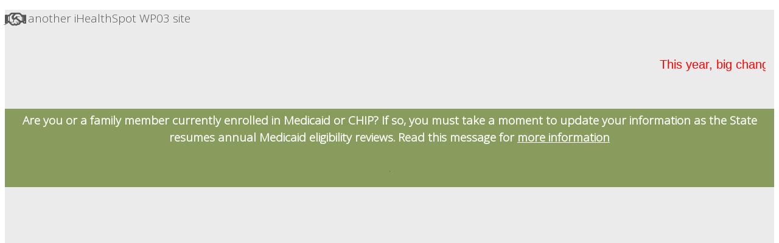

--- FILE ---
content_type: text/html; charset=UTF-8
request_url: https://www.ecchc.org/2021/11/10/richland-library-st-andrews-a-new-location-for-cooperative-health-vaccine-clinic/
body_size: 57712
content:
<!DOCTYPE html>
<html lang="en-US">
<head >
<meta charset="UTF-8" />
<meta name="viewport" content="width=device-width, initial-scale=1" />
<meta name='robots' content='index, follow, max-image-preview:large, max-snippet:-1, max-video-preview:-1' />
	<style>img:is([sizes="auto" i], [sizes^="auto," i]) { contain-intrinsic-size: 3000px 1500px }</style>
	
	<!-- This site is optimized with the Yoast SEO plugin v25.8 - https://yoast.com/wordpress/plugins/seo/ -->
	<title>RICHLAND LIBRARY ST. ANDREWS A NEW LOCATION FOR COOPERATIVE HEALTH VACCINE CLINIC - Eau Claire Cooperative Health Centers</title><link rel="preload" as="style" href="https://fonts.googleapis.com/css?family=Pathway%20Gothic%20One%3A400%2C700&#038;display=swap" /><link rel="stylesheet" href="https://fonts.googleapis.com/css?family=Pathway%20Gothic%20One%3A400%2C700&#038;display=swap" media="print" onload="this.media='all'" /><noscript><link rel="stylesheet" href="https://fonts.googleapis.com/css?family=Pathway%20Gothic%20One%3A400%2C700&#038;display=swap" /></noscript><link rel="preload" as="style" href="https://fonts.googleapis.com/css2?family=Open+Sans:wght@300&#038;family=Open+Sans+Condensed:wght@300&#038;display=swap" /><link rel="stylesheet" href="https://fonts.googleapis.com/css2?family=Open+Sans:wght@300&#038;family=Open+Sans+Condensed:wght@300&#038;display=swap" media="print" onload="this.media='all'" /><noscript><link rel="stylesheet" href="https://fonts.googleapis.com/css2?family=Open+Sans:wght@300&#038;family=Open+Sans+Condensed:wght@300&#038;display=swap" /></noscript>
	<link rel="canonical" href="https://www.ecchc.org/2021/11/10/richland-library-st-andrews-a-new-location-for-cooperative-health-vaccine-clinic/" />
	<meta property="og:locale" content="en_US" />
	<meta property="og:type" content="article" />
	<meta property="og:title" content="RICHLAND LIBRARY ST. ANDREWS A NEW LOCATION FOR COOPERATIVE HEALTH VACCINE CLINIC - Eau Claire Cooperative Health Centers" />
	<meta property="og:description" content="RICHLAND LIBRARY ST. ANDREWS A NEW LOCATION FOR COOPERATIVE HEALTH VACCINE CLINIC COVID-19 vaccines will be available in multiple rounds, including boosters, at Richland Library St. Andrews Columbia, SC &#8211; On Thursday, November 18, 2021, Eau Claire Cooperative Health Center (dba Cooperative Health) will offer COVID-19 vaccines at Richland Library St. Andrews (2916 Broad River [&hellip;]" />
	<meta property="og:url" content="https://www.ecchc.org/2021/11/10/richland-library-st-andrews-a-new-location-for-cooperative-health-vaccine-clinic/" />
	<meta property="og:site_name" content="Eau Claire Cooperative Health Centers" />
	<meta property="article:published_time" content="2021-11-10T21:58:47+00:00" />
	<meta property="article:modified_time" content="2023-03-15T14:13:28+00:00" />
	<meta property="og:image" content="https://wp03-media.cdn.ihealthspot.com/wp-content/uploads/sites/211/2021/11/ecchc-img-scaled.jpg" />
	<meta property="og:image:width" content="2560" />
	<meta property="og:image:height" content="1708" />
	<meta property="og:image:type" content="image/jpeg" />
	<meta name="author" content="dginyard" />
	<meta name="twitter:card" content="summary_large_image" />
	<meta name="twitter:label1" content="Written by" />
	<meta name="twitter:data1" content="dginyard" />
	<meta name="twitter:label2" content="Est. reading time" />
	<meta name="twitter:data2" content="2 minutes" />
	<script type="application/ld+json" class="yoast-schema-graph">{"@context":"https://schema.org","@graph":[{"@type":"WebPage","@id":"https://www.ecchc.org/2021/11/10/richland-library-st-andrews-a-new-location-for-cooperative-health-vaccine-clinic/","url":"https://www.ecchc.org/2021/11/10/richland-library-st-andrews-a-new-location-for-cooperative-health-vaccine-clinic/","name":"RICHLAND LIBRARY ST. ANDREWS A NEW LOCATION FOR COOPERATIVE HEALTH VACCINE CLINIC - Eau Claire Cooperative Health Centers","isPartOf":{"@id":"https://www.ecchc.org/#website"},"primaryImageOfPage":{"@id":"https://www.ecchc.org/2021/11/10/richland-library-st-andrews-a-new-location-for-cooperative-health-vaccine-clinic/#primaryimage"},"image":{"@id":"https://www.ecchc.org/2021/11/10/richland-library-st-andrews-a-new-location-for-cooperative-health-vaccine-clinic/#primaryimage"},"thumbnailUrl":"https://wp03-media.cdn.ihealthspot.com/wp-content/uploads/sites/211/2021/11/ecchc-img-scaled.jpg","datePublished":"2021-11-10T21:58:47+00:00","dateModified":"2023-03-15T14:13:28+00:00","author":{"@id":"https://www.ecchc.org/#/schema/person/e53ba37ee23bae8ded1d55acc597c738"},"breadcrumb":{"@id":"https://www.ecchc.org/2021/11/10/richland-library-st-andrews-a-new-location-for-cooperative-health-vaccine-clinic/#breadcrumb"},"inLanguage":"en-US","potentialAction":[{"@type":"ReadAction","target":["https://www.ecchc.org/2021/11/10/richland-library-st-andrews-a-new-location-for-cooperative-health-vaccine-clinic/"]}]},{"@type":"ImageObject","inLanguage":"en-US","@id":"https://www.ecchc.org/2021/11/10/richland-library-st-andrews-a-new-location-for-cooperative-health-vaccine-clinic/#primaryimage","url":"https://wp03-media.cdn.ihealthspot.com/wp-content/uploads/sites/211/2021/11/ecchc-img-scaled.jpg","contentUrl":"https://wp03-media.cdn.ihealthspot.com/wp-content/uploads/sites/211/2021/11/ecchc-img-scaled.jpg","width":2560,"height":1708},{"@type":"BreadcrumbList","@id":"https://www.ecchc.org/2021/11/10/richland-library-st-andrews-a-new-location-for-cooperative-health-vaccine-clinic/#breadcrumb","itemListElement":[{"@type":"ListItem","position":1,"name":"Home","item":"https://www.ecchc.org/"},{"@type":"ListItem","position":2,"name":"Welcome to the Cooperative Health Blog","item":"https://www.ecchc.org/blog/"},{"@type":"ListItem","position":3,"name":"RICHLAND LIBRARY ST. ANDREWS A NEW LOCATION FOR COOPERATIVE HEALTH VACCINE CLINIC"}]},{"@type":"WebSite","@id":"https://www.ecchc.org/#website","url":"https://www.ecchc.org/","name":"Eau Claire Cooperative Health Centers","description":"Just another iHealthSpot WP03 site","potentialAction":[{"@type":"SearchAction","target":{"@type":"EntryPoint","urlTemplate":"https://www.ecchc.org/?s={search_term_string}"},"query-input":{"@type":"PropertyValueSpecification","valueRequired":true,"valueName":"search_term_string"}}],"inLanguage":"en-US"},{"@type":"Person","@id":"https://www.ecchc.org/#/schema/person/e53ba37ee23bae8ded1d55acc597c738","name":"dginyard","image":{"@type":"ImageObject","inLanguage":"en-US","@id":"https://www.ecchc.org/#/schema/person/image/","url":"https://secure.gravatar.com/avatar/9c3c307f954df96f4ebb88d578d8b1f62a04ccf154f474fee59a38afc68132da?s=96&d=mm&r=g","contentUrl":"https://secure.gravatar.com/avatar/9c3c307f954df96f4ebb88d578d8b1f62a04ccf154f474fee59a38afc68132da?s=96&d=mm&r=g","caption":"dginyard"},"url":"https://www.ecchc.org/author/dginyard/"}]}</script>
	<!-- / Yoast SEO plugin. -->


<link rel='dns-prefetch' href='//translate.google.com' />
<link rel='dns-prefetch' href='//fonts.googleapis.com' />
<link rel='dns-prefetch' href='//use.fontawesome.com' />
<link rel='dns-prefetch' href='//wp03-media.cdn.ihealthspot.com' />
<link href='https://fonts.gstatic.com' crossorigin rel='preconnect' />
<link href='https://wp03-media.cdn.ihealthspot.com' rel='preconnect' />
<link rel="alternate" type="application/rss+xml" title="Eau Claire Cooperative Health Centers &raquo; Feed" href="https://www.ecchc.org/feed/" />
<link data-minify="1" rel='stylesheet' id='ihs-library-css' href='https://www.ecchc.org/wp-content/cache/min/211/wp-content/themes/ihs-barebones-2/style.css?ver=1763484183' type='text/css' media='all' />
<style id='wp-emoji-styles-inline-css' type='text/css'>

	img.wp-smiley, img.emoji {
		display: inline !important;
		border: none !important;
		box-shadow: none !important;
		height: 1em !important;
		width: 1em !important;
		margin: 0 0.07em !important;
		vertical-align: -0.1em !important;
		background: none !important;
		padding: 0 !important;
	}
</style>
<link data-minify="1" rel='stylesheet' id='wp-block-library-css' href='https://www.ecchc.org/wp-content/cache/min/211/wp-includes/css/dist/block-library/style.css?ver=1763484183' type='text/css' media='all' />
<style id='classic-theme-styles-inline-css' type='text/css'>
/**
 * These rules are needed for backwards compatibility.
 * They should match the button element rules in the base theme.json file.
 */
.wp-block-button__link {
	color: #ffffff;
	background-color: #32373c;
	border-radius: 9999px; /* 100% causes an oval, but any explicit but really high value retains the pill shape. */

	/* This needs a low specificity so it won't override the rules from the button element if defined in theme.json. */
	box-shadow: none;
	text-decoration: none;

	/* The extra 2px are added to size solids the same as the outline versions.*/
	padding: calc(0.667em + 2px) calc(1.333em + 2px);

	font-size: 1.125em;
}

.wp-block-file__button {
	background: #32373c;
	color: #ffffff;
	text-decoration: none;
}

</style>
<link data-minify="1" rel='stylesheet' id='simple-sitemap-css-css' href='https://www.ecchc.org/wp-content/cache/min/211/wp-content/plugins/simple-sitemap-pro/modules/css/simple-sitemap.css?ver=1763484183' type='text/css' media='all' />
<style id='global-styles-inline-css' type='text/css'>
:root{--wp--preset--aspect-ratio--square: 1;--wp--preset--aspect-ratio--4-3: 4/3;--wp--preset--aspect-ratio--3-4: 3/4;--wp--preset--aspect-ratio--3-2: 3/2;--wp--preset--aspect-ratio--2-3: 2/3;--wp--preset--aspect-ratio--16-9: 16/9;--wp--preset--aspect-ratio--9-16: 9/16;--wp--preset--color--black: #000000;--wp--preset--color--cyan-bluish-gray: #abb8c3;--wp--preset--color--white: #ffffff;--wp--preset--color--pale-pink: #f78da7;--wp--preset--color--vivid-red: #cf2e2e;--wp--preset--color--luminous-vivid-orange: #ff6900;--wp--preset--color--luminous-vivid-amber: #fcb900;--wp--preset--color--light-green-cyan: #7bdcb5;--wp--preset--color--vivid-green-cyan: #00d084;--wp--preset--color--pale-cyan-blue: #8ed1fc;--wp--preset--color--vivid-cyan-blue: #0693e3;--wp--preset--color--vivid-purple: #9b51e0;--wp--preset--gradient--vivid-cyan-blue-to-vivid-purple: linear-gradient(135deg,rgba(6,147,227,1) 0%,rgb(155,81,224) 100%);--wp--preset--gradient--light-green-cyan-to-vivid-green-cyan: linear-gradient(135deg,rgb(122,220,180) 0%,rgb(0,208,130) 100%);--wp--preset--gradient--luminous-vivid-amber-to-luminous-vivid-orange: linear-gradient(135deg,rgba(252,185,0,1) 0%,rgba(255,105,0,1) 100%);--wp--preset--gradient--luminous-vivid-orange-to-vivid-red: linear-gradient(135deg,rgba(255,105,0,1) 0%,rgb(207,46,46) 100%);--wp--preset--gradient--very-light-gray-to-cyan-bluish-gray: linear-gradient(135deg,rgb(238,238,238) 0%,rgb(169,184,195) 100%);--wp--preset--gradient--cool-to-warm-spectrum: linear-gradient(135deg,rgb(74,234,220) 0%,rgb(151,120,209) 20%,rgb(207,42,186) 40%,rgb(238,44,130) 60%,rgb(251,105,98) 80%,rgb(254,248,76) 100%);--wp--preset--gradient--blush-light-purple: linear-gradient(135deg,rgb(255,206,236) 0%,rgb(152,150,240) 100%);--wp--preset--gradient--blush-bordeaux: linear-gradient(135deg,rgb(254,205,165) 0%,rgb(254,45,45) 50%,rgb(107,0,62) 100%);--wp--preset--gradient--luminous-dusk: linear-gradient(135deg,rgb(255,203,112) 0%,rgb(199,81,192) 50%,rgb(65,88,208) 100%);--wp--preset--gradient--pale-ocean: linear-gradient(135deg,rgb(255,245,203) 0%,rgb(182,227,212) 50%,rgb(51,167,181) 100%);--wp--preset--gradient--electric-grass: linear-gradient(135deg,rgb(202,248,128) 0%,rgb(113,206,126) 100%);--wp--preset--gradient--midnight: linear-gradient(135deg,rgb(2,3,129) 0%,rgb(40,116,252) 100%);--wp--preset--font-size--small: 13px;--wp--preset--font-size--medium: 20px;--wp--preset--font-size--large: 36px;--wp--preset--font-size--x-large: 42px;--wp--preset--spacing--20: 0.44rem;--wp--preset--spacing--30: 0.67rem;--wp--preset--spacing--40: 1rem;--wp--preset--spacing--50: 1.5rem;--wp--preset--spacing--60: 2.25rem;--wp--preset--spacing--70: 3.38rem;--wp--preset--spacing--80: 5.06rem;--wp--preset--shadow--natural: 6px 6px 9px rgba(0, 0, 0, 0.2);--wp--preset--shadow--deep: 12px 12px 50px rgba(0, 0, 0, 0.4);--wp--preset--shadow--sharp: 6px 6px 0px rgba(0, 0, 0, 0.2);--wp--preset--shadow--outlined: 6px 6px 0px -3px rgba(255, 255, 255, 1), 6px 6px rgba(0, 0, 0, 1);--wp--preset--shadow--crisp: 6px 6px 0px rgba(0, 0, 0, 1);}:where(.is-layout-flex){gap: 0.5em;}:where(.is-layout-grid){gap: 0.5em;}body .is-layout-flex{display: flex;}.is-layout-flex{flex-wrap: wrap;align-items: center;}.is-layout-flex > :is(*, div){margin: 0;}body .is-layout-grid{display: grid;}.is-layout-grid > :is(*, div){margin: 0;}:where(.wp-block-columns.is-layout-flex){gap: 2em;}:where(.wp-block-columns.is-layout-grid){gap: 2em;}:where(.wp-block-post-template.is-layout-flex){gap: 1.25em;}:where(.wp-block-post-template.is-layout-grid){gap: 1.25em;}.has-black-color{color: var(--wp--preset--color--black) !important;}.has-cyan-bluish-gray-color{color: var(--wp--preset--color--cyan-bluish-gray) !important;}.has-white-color{color: var(--wp--preset--color--white) !important;}.has-pale-pink-color{color: var(--wp--preset--color--pale-pink) !important;}.has-vivid-red-color{color: var(--wp--preset--color--vivid-red) !important;}.has-luminous-vivid-orange-color{color: var(--wp--preset--color--luminous-vivid-orange) !important;}.has-luminous-vivid-amber-color{color: var(--wp--preset--color--luminous-vivid-amber) !important;}.has-light-green-cyan-color{color: var(--wp--preset--color--light-green-cyan) !important;}.has-vivid-green-cyan-color{color: var(--wp--preset--color--vivid-green-cyan) !important;}.has-pale-cyan-blue-color{color: var(--wp--preset--color--pale-cyan-blue) !important;}.has-vivid-cyan-blue-color{color: var(--wp--preset--color--vivid-cyan-blue) !important;}.has-vivid-purple-color{color: var(--wp--preset--color--vivid-purple) !important;}.has-black-background-color{background-color: var(--wp--preset--color--black) !important;}.has-cyan-bluish-gray-background-color{background-color: var(--wp--preset--color--cyan-bluish-gray) !important;}.has-white-background-color{background-color: var(--wp--preset--color--white) !important;}.has-pale-pink-background-color{background-color: var(--wp--preset--color--pale-pink) !important;}.has-vivid-red-background-color{background-color: var(--wp--preset--color--vivid-red) !important;}.has-luminous-vivid-orange-background-color{background-color: var(--wp--preset--color--luminous-vivid-orange) !important;}.has-luminous-vivid-amber-background-color{background-color: var(--wp--preset--color--luminous-vivid-amber) !important;}.has-light-green-cyan-background-color{background-color: var(--wp--preset--color--light-green-cyan) !important;}.has-vivid-green-cyan-background-color{background-color: var(--wp--preset--color--vivid-green-cyan) !important;}.has-pale-cyan-blue-background-color{background-color: var(--wp--preset--color--pale-cyan-blue) !important;}.has-vivid-cyan-blue-background-color{background-color: var(--wp--preset--color--vivid-cyan-blue) !important;}.has-vivid-purple-background-color{background-color: var(--wp--preset--color--vivid-purple) !important;}.has-black-border-color{border-color: var(--wp--preset--color--black) !important;}.has-cyan-bluish-gray-border-color{border-color: var(--wp--preset--color--cyan-bluish-gray) !important;}.has-white-border-color{border-color: var(--wp--preset--color--white) !important;}.has-pale-pink-border-color{border-color: var(--wp--preset--color--pale-pink) !important;}.has-vivid-red-border-color{border-color: var(--wp--preset--color--vivid-red) !important;}.has-luminous-vivid-orange-border-color{border-color: var(--wp--preset--color--luminous-vivid-orange) !important;}.has-luminous-vivid-amber-border-color{border-color: var(--wp--preset--color--luminous-vivid-amber) !important;}.has-light-green-cyan-border-color{border-color: var(--wp--preset--color--light-green-cyan) !important;}.has-vivid-green-cyan-border-color{border-color: var(--wp--preset--color--vivid-green-cyan) !important;}.has-pale-cyan-blue-border-color{border-color: var(--wp--preset--color--pale-cyan-blue) !important;}.has-vivid-cyan-blue-border-color{border-color: var(--wp--preset--color--vivid-cyan-blue) !important;}.has-vivid-purple-border-color{border-color: var(--wp--preset--color--vivid-purple) !important;}.has-vivid-cyan-blue-to-vivid-purple-gradient-background{background: var(--wp--preset--gradient--vivid-cyan-blue-to-vivid-purple) !important;}.has-light-green-cyan-to-vivid-green-cyan-gradient-background{background: var(--wp--preset--gradient--light-green-cyan-to-vivid-green-cyan) !important;}.has-luminous-vivid-amber-to-luminous-vivid-orange-gradient-background{background: var(--wp--preset--gradient--luminous-vivid-amber-to-luminous-vivid-orange) !important;}.has-luminous-vivid-orange-to-vivid-red-gradient-background{background: var(--wp--preset--gradient--luminous-vivid-orange-to-vivid-red) !important;}.has-very-light-gray-to-cyan-bluish-gray-gradient-background{background: var(--wp--preset--gradient--very-light-gray-to-cyan-bluish-gray) !important;}.has-cool-to-warm-spectrum-gradient-background{background: var(--wp--preset--gradient--cool-to-warm-spectrum) !important;}.has-blush-light-purple-gradient-background{background: var(--wp--preset--gradient--blush-light-purple) !important;}.has-blush-bordeaux-gradient-background{background: var(--wp--preset--gradient--blush-bordeaux) !important;}.has-luminous-dusk-gradient-background{background: var(--wp--preset--gradient--luminous-dusk) !important;}.has-pale-ocean-gradient-background{background: var(--wp--preset--gradient--pale-ocean) !important;}.has-electric-grass-gradient-background{background: var(--wp--preset--gradient--electric-grass) !important;}.has-midnight-gradient-background{background: var(--wp--preset--gradient--midnight) !important;}.has-small-font-size{font-size: var(--wp--preset--font-size--small) !important;}.has-medium-font-size{font-size: var(--wp--preset--font-size--medium) !important;}.has-large-font-size{font-size: var(--wp--preset--font-size--large) !important;}.has-x-large-font-size{font-size: var(--wp--preset--font-size--x-large) !important;}
:where(.wp-block-post-template.is-layout-flex){gap: 1.25em;}:where(.wp-block-post-template.is-layout-grid){gap: 1.25em;}
:where(.wp-block-columns.is-layout-flex){gap: 2em;}:where(.wp-block-columns.is-layout-grid){gap: 2em;}
:root :where(.wp-block-pullquote){font-size: 1.5em;line-height: 1.6;}
</style>
<link data-minify="1" rel='stylesheet' id='google-language-translator-css' href='https://www.ecchc.org/wp-content/cache/min/211/wp-content/plugins/google-language-translator/css/style.css?ver=1763484183' type='text/css' media='' />
<link data-minify="1" rel='stylesheet' id='swpm.common-css' href='https://www.ecchc.org/wp-content/cache/min/211/wp-content/plugins/simple-membership/css/swpm.common.css?ver=1763484183' type='text/css' media='all' />
<link data-minify="1" rel='stylesheet' id='wpsl-styles-css' href='https://www.ecchc.org/wp-content/cache/min/211/wp-content/plugins/wp-store-locator/css/styles.css?ver=1763484183' type='text/css' media='all' />
<link data-minify="1" rel='stylesheet' id='dashicons-css' href='https://www.ecchc.org/wp-content/cache/min/211/wp-includes/css/dashicons.css?ver=1763484183' type='text/css' media='all' />

<link data-minify="1" rel='stylesheet' id='megamenu-genericons-css' href='https://www.ecchc.org/wp-content/cache/min/211/wp-content/plugins/megamenu-pro/icons/genericons/genericons/genericons.css?ver=1763484183' type='text/css' media='all' />
<link data-minify="1" rel='stylesheet' id='megamenu-fontawesome-css' href='https://www.ecchc.org/wp-content/cache/min/211/wp-content/plugins/megamenu-pro/icons/fontawesome/css/font-awesome.min.css?ver=1763484183' type='text/css' media='all' />
<link data-minify="1" rel='stylesheet' id='megamenu-fontawesome5-css' href='https://www.ecchc.org/wp-content/cache/min/211/wp-content/plugins/megamenu-pro/icons/fontawesome5/css/all.min.css?ver=1763484183' type='text/css' media='all' />
<link data-minify="1" rel='stylesheet' id='fancybox-css' href='https://www.ecchc.org/wp-content/cache/min/211/wp-content/plugins/easy-fancybox/fancybox/1.5.4/jquery.fancybox.css?ver=1763484183' type='text/css' media='screen' />
<style id='fancybox-inline-css' type='text/css'>
#fancybox-outer{background:#ffffff}#fancybox-content{background:#ffffff;border-color:#ffffff;color:#000000;}#fancybox-title,#fancybox-title-float-main{color:#fff}
</style>
<link data-minify="1" rel='stylesheet' id='bfa-font-awesome-css' href='https://www.ecchc.org/wp-content/cache/min/211/releases/v5.15.4/css/all.css?ver=1763484183' type='text/css' media='all' />
<link data-minify="1" rel='stylesheet' id='bfa-font-awesome-v4-shim-css' href='https://www.ecchc.org/wp-content/cache/min/211/releases/v5.15.4/css/v4-shims.css?ver=1763484184' type='text/css' media='all' />
<style id='bfa-font-awesome-v4-shim-inline-css' type='text/css'>

			@font-face {
				font-family: 'FontAwesome';
				src: url('https://use.fontawesome.com/releases/v5.15.4/webfonts/fa-brands-400.eot'),
				url('https://use.fontawesome.com/releases/v5.15.4/webfonts/fa-brands-400.eot?#iefix') format('embedded-opentype'),
				url('https://use.fontawesome.com/releases/v5.15.4/webfonts/fa-brands-400.woff2') format('woff2'),
				url('https://use.fontawesome.com/releases/v5.15.4/webfonts/fa-brands-400.woff') format('woff'),
				url('https://use.fontawesome.com/releases/v5.15.4/webfonts/fa-brands-400.ttf') format('truetype'),
				url('https://use.fontawesome.com/releases/v5.15.4/webfonts/fa-brands-400.svg#fontawesome') format('svg');
			}

			@font-face {
				font-family: 'FontAwesome';
				src: url('https://use.fontawesome.com/releases/v5.15.4/webfonts/fa-solid-900.eot'),
				url('https://use.fontawesome.com/releases/v5.15.4/webfonts/fa-solid-900.eot?#iefix') format('embedded-opentype'),
				url('https://use.fontawesome.com/releases/v5.15.4/webfonts/fa-solid-900.woff2') format('woff2'),
				url('https://use.fontawesome.com/releases/v5.15.4/webfonts/fa-solid-900.woff') format('woff'),
				url('https://use.fontawesome.com/releases/v5.15.4/webfonts/fa-solid-900.ttf') format('truetype'),
				url('https://use.fontawesome.com/releases/v5.15.4/webfonts/fa-solid-900.svg#fontawesome') format('svg');
			}

			@font-face {
				font-family: 'FontAwesome';
				src: url('https://use.fontawesome.com/releases/v5.15.4/webfonts/fa-regular-400.eot'),
				url('https://use.fontawesome.com/releases/v5.15.4/webfonts/fa-regular-400.eot?#iefix') format('embedded-opentype'),
				url('https://use.fontawesome.com/releases/v5.15.4/webfonts/fa-regular-400.woff2') format('woff2'),
				url('https://use.fontawesome.com/releases/v5.15.4/webfonts/fa-regular-400.woff') format('woff'),
				url('https://use.fontawesome.com/releases/v5.15.4/webfonts/fa-regular-400.ttf') format('truetype'),
				url('https://use.fontawesome.com/releases/v5.15.4/webfonts/fa-regular-400.svg#fontawesome') format('svg');
				unicode-range: U+F004-F005,U+F007,U+F017,U+F022,U+F024,U+F02E,U+F03E,U+F044,U+F057-F059,U+F06E,U+F070,U+F075,U+F07B-F07C,U+F080,U+F086,U+F089,U+F094,U+F09D,U+F0A0,U+F0A4-F0A7,U+F0C5,U+F0C7-F0C8,U+F0E0,U+F0EB,U+F0F3,U+F0F8,U+F0FE,U+F111,U+F118-F11A,U+F11C,U+F133,U+F144,U+F146,U+F14A,U+F14D-F14E,U+F150-F152,U+F15B-F15C,U+F164-F165,U+F185-F186,U+F191-F192,U+F1AD,U+F1C1-F1C9,U+F1CD,U+F1D8,U+F1E3,U+F1EA,U+F1F6,U+F1F9,U+F20A,U+F247-F249,U+F24D,U+F254-F25B,U+F25D,U+F267,U+F271-F274,U+F279,U+F28B,U+F28D,U+F2B5-F2B6,U+F2B9,U+F2BB,U+F2BD,U+F2C1-F2C2,U+F2D0,U+F2D2,U+F2DC,U+F2ED,U+F328,U+F358-F35B,U+F3A5,U+F3D1,U+F410,U+F4AD;
			}
		
</style>
<style id='ihs-pd-hotfix-inline-css' type='text/css'>
.ihs-pd__results{min-height:1px}.ihs-pd__filters select{max-width:100%}
</style>
<link data-minify="1" rel='stylesheet' id='shiftnav-css' href='https://www.ecchc.org/wp-content/cache/min/211/wp-content/plugins/shiftnav-pro/pro/assets/css/shiftnav.css?ver=1763484184' type='text/css' media='all' />
<link data-minify="1" rel='stylesheet' id='shiftnav-font-awesome-css' href='https://www.ecchc.org/wp-content/cache/min/211/wp-content/plugins/shiftnav-pro/assets/css/fontawesome/css/font-awesome.min.css?ver=1763484184' type='text/css' media='all' />
<link data-minify="1" rel='stylesheet' id='shiftnav-standard-dark-css' href='https://www.ecchc.org/wp-content/cache/min/211/wp-content/plugins/shiftnav-pro/assets/css/skins/standard-dark.css?ver=1763484184' type='text/css' media='all' />
<link rel='stylesheet' id='wpmu-wpmu-ui-3-min-css-css' href='https://www.ecchc.org/wp-content/plugins/popover/inc/external/wpmu-lib/css/wpmu-ui.3.min.css' type='text/css' media='all' />
<link rel='stylesheet' id='wpmu-animate-3-min-css-css' href='https://www.ecchc.org/wp-content/plugins/popover/inc/external/wpmu-lib/css/animate.3.min.css' type='text/css' media='all' />
<link rel='stylesheet' id='hover-css' href='https://www.ecchc.org/wp-content/themes/ihs-barebones-2/css/hover-min.css' type='text/css' media='all' />
<link data-minify="1" rel='stylesheet' id='fa-menu-icons-css' href='https://www.ecchc.org/wp-content/cache/min/211/wp-content/themes/ihs-barebones-2/css/fa-menu-icons.css?ver=1763484184' type='text/css' media='all' />
<link data-minify="1" rel='stylesheet' id='ihs-barebones-css' href='https://www.ecchc.org/wp-content/cache/min/211/wp-content/themes/ihs-barebones-2/css/ihs-barebones.css?ver=1763484184' type='text/css' media='all' />
<style id='rocket-lazyload-inline-css' type='text/css'>
.rll-youtube-player{position:relative;padding-bottom:56.23%;height:0;overflow:hidden;max-width:100%;}.rll-youtube-player:focus-within{outline: 2px solid currentColor;outline-offset: 5px;}.rll-youtube-player iframe{position:absolute;top:0;left:0;width:100%;height:100%;z-index:100;background:0 0}.rll-youtube-player img{bottom:0;display:block;left:0;margin:auto;max-width:100%;width:100%;position:absolute;right:0;top:0;border:none;height:auto;-webkit-transition:.4s all;-moz-transition:.4s all;transition:.4s all}.rll-youtube-player img:hover{-webkit-filter:brightness(75%)}.rll-youtube-player .play{height:100%;width:100%;left:0;top:0;position:absolute;background:url(https://wp03-media.cdn.ihealthspot.com/wp-content/plugins/wp-rocket/assets/img/youtube.png) no-repeat center;background-color: transparent !important;cursor:pointer;border:none;}
</style>
<script type="text/javascript" src="https://www.ecchc.org/wp-includes/js/jquery/jquery.js" id="jquery-core-js"></script>
<script type="text/javascript" src="https://www.ecchc.org/wp-includes/js/jquery/jquery-migrate.js" id="jquery-migrate-js"></script>
<script type="text/javascript" id="jquery-js-after">
/* <![CDATA[ */
window.IHSPD = Object.assign({}, window.IHSPD || {}, { ajaxUrl: "https:\/\/www.ecchc.org\/wp-admin\/admin-ajax.php", nonce: "1e1ca8c638" });
window.jQuery && jQuery.fn && jQuery.fn.select2 || console.warn("Select2 missing; continuing without enhancement.");
(function ($) {
  if (!$) return;

  function initProviderDirectory(root) {
    const $root = root ? $(root) : $(document);
    const $form = $root.find('.ihs-pd__filters');
    if (!$form.length) return;

    // Enhance selects if Select2 exists
    if ($.fn.select2) {
      $form.find('select').each(function(){ try { $(this).select2({ width: 'resolve' }); } catch(e) {} });
    }

    // De-duplicate handlers
    $(document).off('change.ihspd submit.ihspd', '.ihs-pd__filters');

    $(document).on('change.ihspd', '.ihs-pd__filters :input', triggerFilter);
    $(document).on('submit.ihspd', '.ihs-pd__filters', function (e) { e.preventDefault(); triggerFilter(); });

    function triggerFilter() {
      const data = $form.serialize() +
        '&action=ihs_pd_filter' +
        '&nonce=' + (window.IHSPD && IHSPD.nonce ? IHSPD.nonce : '');

      $.post((window.IHSPD && IHSPD.ajaxUrl) || (window.ajaxurl || '/wp-admin/admin-ajax.php'), data)
        .done(function (html) {
          const $res = $('.ihs-pd__results');
          $res.html(html);
          initProviderDirectory($res); // re-init newly injected DOM
        })
        .fail(function (xhr) {
          console.error('IHS PD AJAX failed', xhr && xhr.status, xhr && xhr.responseText);
        });
    }
  }

  document.addEventListener('DOMContentLoaded', function(){ initProviderDirectory(); });
  window.IHSPDInit = initProviderDirectory;
})(window.jQuery);
/* ]]> */
</script>
<script data-minify="1" type="text/javascript" src="https://www.ecchc.org/wp-content/cache/min/211/wp-content/plugins/simple-sitemap-pro/modules/js/simple-sitemap.js?ver=1763484184" id="simple-sitemap-js-js"></script>
<script type="text/javascript" id="wpgmza_data-js-extra">
/* <![CDATA[ */
var wpgmza_google_api_status = {"message":"Enqueued","code":"ENQUEUED"};
/* ]]> */
</script>
<script data-minify="1" type="text/javascript" src="https://www.ecchc.org/wp-content/cache/min/211/wp-content/plugins/wp-google-maps/wpgmza_data.js?ver=1763484184" id="wpgmza_data-js"></script>
<link rel="https://api.w.org/" href="https://www.ecchc.org/wp-json/" /><link rel="alternate" title="JSON" type="application/json" href="https://www.ecchc.org/wp-json/wp/v2/posts/4253" /><link rel="EditURI" type="application/rsd+xml" title="RSD" href="https://www.ecchc.org/xmlrpc.php?rsd" />

<link rel='shortlink' href='https://www.ecchc.org/?p=4253' />
<link rel="alternate" title="oEmbed (JSON)" type="application/json+oembed" href="https://www.ecchc.org/wp-json/oembed/1.0/embed?url=https%3A%2F%2Fwww.ecchc.org%2F2021%2F11%2F10%2Frichland-library-st-andrews-a-new-location-for-cooperative-health-vaccine-clinic%2F" />
<link rel="alternate" title="oEmbed (XML)" type="text/xml+oembed" href="https://www.ecchc.org/wp-json/oembed/1.0/embed?url=https%3A%2F%2Fwww.ecchc.org%2F2021%2F11%2F10%2Frichland-library-st-andrews-a-new-location-for-cooperative-health-vaccine-clinic%2F&#038;format=xml" />
<script type="text/javascript">
(function(url){
	if(/(?:Chrome\/26\.0\.1410\.63 Safari\/537\.31|WordfenceTestMonBot)/.test(navigator.userAgent)){ return; }
	var addEvent = function(evt, handler) {
		if (window.addEventListener) {
			document.addEventListener(evt, handler, false);
		} else if (window.attachEvent) {
			document.attachEvent('on' + evt, handler);
		}
	};
	var removeEvent = function(evt, handler) {
		if (window.removeEventListener) {
			document.removeEventListener(evt, handler, false);
		} else if (window.detachEvent) {
			document.detachEvent('on' + evt, handler);
		}
	};
	var evts = 'contextmenu dblclick drag dragend dragenter dragleave dragover dragstart drop keydown keypress keyup mousedown mousemove mouseout mouseover mouseup mousewheel scroll'.split(' ');
	var logHuman = function() {
		if (window.wfLogHumanRan) { return; }
		window.wfLogHumanRan = true;
		var wfscr = document.createElement('script');
		wfscr.type = 'text/javascript';
		wfscr.async = true;
		wfscr.src = url + '&r=' + Math.random();
		(document.getElementsByTagName('head')[0]||document.getElementsByTagName('body')[0]).appendChild(wfscr);
		for (var i = 0; i < evts.length; i++) {
			removeEvent(evts[i], logHuman);
		}
	};
	for (var i = 0; i < evts.length; i++) {
		addEvent(evts[i], logHuman);
	}
})('//www.ecchc.org/?wordfence_lh=1&hid=BAAE2BFADE5F52F777DE19CD24DA25FF');
</script><script src='https://wp03.ihealthspot.com/?dm=54a49ca59bd0330dbdf47f1300f1eb49&amp;action=load&amp;blogid=211&amp;siteid=1&amp;t=2075077231&amp;back=https%3A%2F%2Fwww.ecchc.org%2F2021%2F11%2F10%2Frichland-library-st-andrews-a-new-location-for-cooperative-health-vaccine-clinic%2F' type='text/javascript'></script>	<link rel="preconnect" href="https://fonts.googleapis.com">
	<link rel="preconnect" href="https://fonts.gstatic.com">
	<style>#google_language_translator a{display:none!important;}div.skiptranslate.goog-te-gadget{display:inline!important;}.goog-te-gadget{color:transparent!important;}.goog-te-gadget{font-size:0px!important;}.goog-branding{display:none;}.goog-tooltip{display: none!important;}.goog-tooltip:hover{display: none!important;}.goog-text-highlight{background-color:transparent!important;border:none!important;box-shadow:none!important;}#google_language_translator select.goog-te-combo{color:#565658;}#google_language_translator{color:transparent;}body{top:0px!important;}#goog-gt-{display:none!important;}font font{background-color:transparent!important;box-shadow:none!important;position:initial!important;}#glt-translate-trigger{left:20px;right:auto;}#glt-translate-trigger > span{color:#ffffff;}.goog-te-gadget .goog-te-combo{width:100%;}#google_language_translator .goog-te-gadget .goog-te-combo{background:#ffffff;border:0!important;}</style>        <script type="text/javascript">
            (function () {
                window.lsow_fs = {can_use_premium_code: false};
            })();
        </script>
        
	<!-- ShiftNav CSS
	================================================================ -->
	<style type="text/css" id="shiftnav-dynamic-css">

	@media only screen and (min-width:1200px){ #shiftnav-toggle-main, .shiftnav-toggle-mobile{ display:none; } .shiftnav-wrap { padding-top:0 !important; } }
	@media only screen and (max-width:1199px){ #mega-menu-wrap-primary{ display:none !important; } }

/** ShiftNav Custom Menu Styles (Customizer) **/
/* shiftnav-main */
.shiftnav.shiftnav-shiftnav-main ul.shiftnav-menu li.menu-item.shiftnav-active > .shiftnav-target, .shiftnav.shiftnav-shiftnav-main ul.shiftnav-menu li.menu-item.shiftnav-in-transition > .shiftnav-target, .shiftnav.shiftnav-shiftnav-main ul.shiftnav-menu.shiftnav-active-on-hover li.menu-item > .shiftnav-target:hover, .shiftnav.shiftnav-shiftnav-main ul.shiftnav-menu.shiftnav-active-highlight li.menu-item > .shiftnav-target:active { background:#89629b; }
.shiftnav.shiftnav-shiftnav-main ul.shiftnav-menu li.menu-item.current-menu-item > .shiftnav-target, .shiftnav.shiftnav-shiftnav-main ul.shiftnav-menu li.menu-item ul.sub-menu .current-menu-item > .shiftnav-target, .shiftnav.shiftnav-shiftnav-main ul.shiftnav-menu > li.shiftnav-sub-accordion.current-menu-ancestor > .shiftnav-target, .shiftnav.shiftnav-shiftnav-main ul.shiftnav-menu > li.shiftnav-sub-shift.current-menu-ancestor > .shiftnav-target { background:#89629b; }
.shiftnav.shiftnav-shiftnav-main ul.shiftnav-menu li.menu-item.shiftnav-highlight > .shiftnav-target, .shiftnav.shiftnav-shiftnav-main ul.shiftnav-menu li.menu-item ul.sub-menu .shiftnav-highlight > .shiftnav-target { background:#89629b; }

/* Status: Loaded from Transient */

	</style>
	<!-- end ShiftNav CSS -->

	<link rel="pingback" href="https://www.ecchc.org/xmlrpc.php" />
<style type="text/css" id="branda-admin-bar-logo">
body #wpadminbar #wp-admin-bar-wp-logo > .ab-item {
	background-image: url(https://wp03.ihealthspot.com/wp-content/uploads/2025/10/iHSHH_Logo_300.png);
	background-repeat: no-repeat;
	background-position: 50%;
	background-size: 80%;
}
body #wpadminbar #wp-admin-bar-wp-logo > .ab-item .ab-icon:before {
	content: " ";
}
</style>
<style type="text/css" id="custom-background-css">
body.custom-background { background-color: #ffffff; }
</style>
	<!-- iHealthSpot -->
<script>
  var _paq = window._paq = window._paq || [];
  /* tracker methods like "setCustomDimension" should be called before "trackPageView" */
  _paq.push(['trackPageView']);
  _paq.push(['enableLinkTracking']);
  (function() {
    var u="https://analytics.ihealthspot.com/";
    _paq.push(['setTrackerUrl', u+'matomo.php']);
    _paq.push(['setSiteId', '184']);
    var d=document, g=d.createElement('script'), s=d.getElementsByTagName('script')[0];
    g.async=true; g.src=u+'matomo.js'; s.parentNode.insertBefore(g,s);
  })();
</script>
<!-- End iHealthSpot Code -->
<script>
    (function(h,o,t,j,a,r){
        h.hj=h.hj||function(){(h.hj.q=h.hj.q||[]).push(arguments)};
        h._hjSettings={hjid:2090249,hjsv:6};
        a=o.getElementsByTagName('head')[0];
        r=o.createElement('script');r.async=1;
        r.src=t+h._hjSettings.hjid+j+h._hjSettings.hjsv;
        a.appendChild(r);
    })(window,document,'https://static.hotjar.com/c/hotjar-','.js?sv=');
</script><!-- start Simple Custom CSS and JS -->
<style type="text/css">
.swpm-login-form-register-link, .swpm-login-form-pw-reset-link, .swpm-remember-me {
    display: none;
}
</style>
<!-- end Simple Custom CSS and JS -->
<!-- start Simple Custom CSS and JS -->
<style type="text/css">
t@import url('https://fonts.googleapis.com/css?family=Montserrat:400,500,600,700|Pathway+Gothic+One&display=swap');
@import url('https://fonts.googleapis.com/css?family=Open+Sans+Condensed:300;700&display=swap');
.test-widget{
  max-width:1200px;
  margin: 0 auto;
}

.testimonials-video{
  margin-top:100px;
}
.head-note-widget p{
  color:#fff!important;
  font-weight:500;
}

.head-note-row{
  background:#8A639C!important;
}

.wpgmza_map, #wpgmza_map_1.wpgmza_map{
      max-width: 798px!important;
}

.wdpu-4260 .wdpu-title, .wdpu-4260 .wdpu-subtitle {
    font-size: 20.25px;
    line-height: 24px;
    padding: 0;
    color: #89629B!important;
    display: inline-block;
  text-align:center!important;
}

.wdpu-4260 .wdpu-head{
   text-align:center!important;
}

.wdpu-4260 .wdpu-msg {
  max-width:620px!important;
}

.wdpu-4260 .wdpu-msg p {
    font-size: 18px!important;
}

#mega-menu-wrap-primary #mega-menu-primary > li.mega-menu-megamenu > ul.mega-sub-menu > li.mega-menu-item, #mega-menu-wrap-primary #mega-menu-primary > li.mega-menu-megamenu > ul.mega-sub-menu li.mega-menu-column > ul.mega-sub-menu > li.mega-menu-item{
  padding: 10px 15px 15px 10px!important;
}

.logged-in header.site-header {
}

header.site-header {
}

.main-top{
  margin-top:25px;
}


.carousel-inner >.item > a > img, .carousel-inner > .item > img, .img-responsive, .thumbnail a > img, .thumbnail > img {
    width: 100%;
    background: #E1E1E1;align-content
  
}

.swpm-post-not-logged-in-msg{
  padding-top:100px;
  padding-bottom:100px;
}

.home .widget_maxmegamenu {
}

.swpm-login-widget-form{
  margin: 0 auto!important;
      text-align: center;
  padding-top:50px;
  padding-bottom:50px;
}

.post-1063,.post-1188,.post-1129,.post-1156,.post-1232,.post-1309,.post-1302,.post-1277,.post-1314{
  min-height:200px;
}

#google_language_translator .goog-te-gadget .goog-te-combo {
    background: transparent!important;
    margin-top: -3px;
    border: 0 !important;
}

#mega-menu-wrap-primary #mega-menu-primary > li.mega-menu-item > a.mega-menu-link{
      padding: 0px 23px 0px 23px!important;
}

#mega-menu-wrap-primary #mega-menu-primary li.mega-menu-megamenu > ul.mega-sub-menu > li.mega-menu-row > ul.mega-sub-menu > li.mega-menu-columns-6-of-12 {
    width: 50%;
    height: 539px;
}


body{
  font-weight: 400;
  font:19px 'Montserrat', sans-serif;
  color: #565658;
  word-break: keep-all;
}
p {
  font-weight: 400;
  color: #565658;
  margin: 0.85em 0;
  line-height: 1.5em;
  font-size: 19px;
}
h4,h5 {
  color: #565658;
}
img {
  width: auto;
  max-width: 100%;
}
hr {
    border-top: 1px solid #909090;
    margin: 30px 0 !important;
}
a {
  color: #565658;
  text-decoration: underline;
}
a:hover, a:active, a:focus {
  color: #565658;
  text-decoration: none!important;
}
h1 {
  color: #8a639b;
  border-bottom:1px solid #ababab;
  font-size: 48px;
  font-weight:400;
  line-height: 48px;
  padding-bottom: 20px;
  margin: 95px 0 40px;
  word-break: keep-all;
}
@media(min-width:1024px) and (max-width:1199px){ 
  h1 {
    font-size: 42px;
    line-height: 42px;
   max-width: 560px; 
  }
  .make-a-difference h1,
.career-page h1,
  .home h1, .pe-page h1,
  .single-location-page h1,
  .services-page h1 {
    max-width: 100%;
  }
}
@media(min-width:1200px){ 
 .content-lp img{
   /* margin-top:55px!important; */
  }
  h1 {
     max-width:940px; 
    
     
  }
  .make-a-difference h1,
   .career-page h1,
  .home h1, .pe-page h1,
  .single-location-page h1,
  .services-page h1 {
    max-width: 100%;
  }
}
.home h1 {
  border-bottom:none;
}
h2, h2 a {
    color: #8a639b;
    font-size: 32px;
    margin: 40px 0 20px;
}
.home h2, .home h2 a {
    border-bottom: 0;
}
h3 {
  color:#89629b;
  font-size:22px;
  font-weight:700;
  margin: 15px 0;
}
h3 a {
  color: #89629b;
}
h4 {
  font-weight: 700;
  font-size: 19px!important;
  line-height: normal;
  text-transform: uppercase;
  margin: 0;
}
ul, ol {
	overflow: hidden;
}
/* scroll to top */
#scroll-to-top-link {
  bottom: 1%;
  right: 1%;
  z-index:99;
}
#scroll-to-top-link .fa {
    color: #879c5d !important;
  transition:.5s;
}
#scroll-to-top-link .fa:hover {
    color: rgba(137, 98, 155,.8) !important;
}


/* ==================== GRID LIST CSS ==================== */
/* GRID LIST for Responsive grid lists */
ul.grid-list {
   width: auto;
   margin: 0;
   padding: 0;
   list-style-type: none;
   text-align: center;
}
ul.grid-list li {
   max-width: 380px;
   display: inline-block;
   list-style-type: none;
   padding: 0 5px;
   margin-bottom: 10px;
}
ul.grid-list li img {
   width: auto;
   display: block;
   margin: 0 auto;
}
/* END GRID LIST  */

/*==== HEADER ITEMS =====*/
/* delay load */
@media(min-width:1200px){
  header,
  .widget_maxmegamenu,
  #mega-menu-wrap-primary #mega-menu-primary > li.mega-menu-item,
  #mega-menu-wrap-primary #mega-menu-primary > li.mega-menu-item > a.mega-menu-link{
/*       visibility: hidden; */
      transition: all ease .2s;
  }
}

header.site-header{
  background:#ebebeb;
  position:relative;
  z-index:10;
}
.home header.site-header{
  background:rgba(255,255,255,.85);
}
header.site-header .header-top {
    max-width: 1350px;
    margin: 0 auto;
    text-align: center;
}

.logo img {
    margin: 0px auto;
    text-align: center;
    position:relative;
    z-index:99999;
}
.logo a,
.logo a img {
    margin: 0 auto;
}

.social-media a {
    background: #879c5d;
    border-radius: 50%;
    font-size: 18px;
    color: #fff;
    display: inline-block;
    width: 36px;
    height: 36px;
    padding: 5px 5px;
    margin: 0 3px;
    text-align: center;
    transition: all ease .5s;
}
.social-media a:hover {
    background: #565658;
    transition: all ease .5s;
}
.shiftnav-inner .social-media {
  margin:25px;
}
.shiftnav-inner .social-media a {
    padding: 8px 5px;
}

@media(min-width:1024px){
  .logo img {
    text-align: right;
    margin: 25px 0 25px auto;
  }
}
@media(min-width:1200px){
  .logo img {
    text-align: right;
    margin: 27px 100px 0 auto;
  }
}

/* ================= MEGA MENU ================= */
span.mega-menu-description {
    display: none !important;
}
#mega-menu-wrap-primary.mega-sticky {
  background: #fff !important;
  border-bottom:2px solid #89629b;
  left: 0 !important;
  width:100% !important;
  margin:0 auto !important;
  text-align: center;
}
#mega-menu-wrap-primary ul#mega-menu-primary {
    background:transparent !important;
    margin: 0 auto !important;
}
#mega-menu-wrap-primary.mega-sticky ul#mega-menu-primary {
    background:transparent !important;
    text-align: center !important;
    max-width: 100% !important;
}
#mega-menu-wrap-primary #mega-menu-primary > li.mega-menu-flyout ul.mega-sub-menu li.mega-menu-item a.mega-menu-link {
  line-height:1.5 !important;
  height:45px !important;
}
.widget_maxmegamenu {
  box-shadow: none !important;
}
.home .widget_maxmegamenu {
  padding:0 !important;
}
a.mega-menu-link:after {
    display: none !important;
}

.mega-menu-link:after {
    display:none !important;
}

li#menu-item-1376, li#menu-item-1377 {
    background: #565658;
}
@media(max-width:1199px){
  li#menu-item-563 {
    display: none;
  }
}
@media(max-width:1070px){
  #mega-menu-wrap-max_mega_menu_1 #mega-menu-max_mega_menu_1 > li.mega-menu-item > a.mega-menu-link{
    padding: 0px 20px 0px 25px!important;
    font-size: 26px!important;
  }
  #mega-menu-wrap-max_mega_menu_1 #mega-menu-max_mega_menu_1 > li.mega-menu-flyout ul.mega-sub-menu{
    margin-left: -100px!important;
  }
}
@media(max-width:935px){
   #mega-menu-wrap-max_mega_menu_1 #mega-menu-max_mega_menu_1 > li.mega-menu-item > a.mega-menu-link{
     padding: 0px 10px 0px 15px!important;
         font-size: 22px!important;
  } 
}
 @media(max-width:735px){
   #mega-menu-wrap-max_mega_menu_1 #mega-menu-max_mega_menu_1 > li.mega-menu-item > a.mega-menu-link{
     padding: 0px 5px 0px 10px!important;
         font-size: 20px!important;
  } 
}
/* add arrows*/
@media screen and (min-width:1200px) {
  .mobile-menu{display:none!important;}
    .top-menu {
        
      background: #DFDFDF;
        margin: -45px 0 0;
      
    }
    .widget_maxmegamenu {
      max-width: 1450px;
      margin: 0 auto;
    }
    #mega-menu-wrap-primary #mega-menu-primary {
      padding-right:10px !important;
      margin: 0 7px 0 auto !important;
      text-align: right !important;
    }
    #mega-menu-wrap-primary #mega-menu-primary > li.mega-menu-item-has-children:hover > a.mega-menu-link:before {
        border-left: solid transparent 20px;
        border-right: solid transparent 20px;
        border-bottom: solid rgba(107, 113, 121, .96) 13px;
        bottom: 0px;
        content: " ";
        height: 0;
        position: absolute;
        width: 0px;
        left: calc(-50% - 17px);
        margin-left: 100%;
    }
  #mega-menu-wrap-primary {
    padding: 0 !important;
  }
    .home #mega-menu-wrap-primary #mega-menu-primary > li.mega-menu-item-has-children:hover > a.mega-menu-link:before {
        bottom: 0;
    }
  .home #mega-menu-wrap-primary #mega-menu-primary > li.mega-menu-flyout ul.mega-sub-menu {
      margin-top:0;
  }
  #mega-menu-wrap-primary #mega-menu-primary > li.mega-menu-megamenu > ul.mega-sub-menu{
    background: rgba(107, 113, 121, 0.96)!important;
  }
}

#mega-menu-wrap-primary #mega-menu-primary > li.mega-menu-flyout ul.mega-sub-menu {
    margin-left: -135px;
    margin-top:0px;
}
#mega-menu-wrap-primary #mega-menu-primary > li#mega-menu-item-558 ul.mega-sub-menu {
    margin-left: -115px;
    margin-top:0px;
}

@media(min-width:1025px) and (max-width:1360px){
  #mega-menu-wrap-primary #mega-menu-primary > li.mega-menu-item > a.mega-menu-link {
    font-size: 26px !important;
  }
}


/* Services custom menu */

li#mega-menu-557-0-1 li#mega-menu-item-custom_html-3 {
    margin: 0 !important;
    padding: 0 !important;
}
li#mega-menu-item-557 .mega-sub-menu {
    padding: 0 !important;
}
li#mega-menu-557-0-1 {
    padding-right: 20px !important;
}
.services-desktop.left {
    background:rgba(107, 113, 121, 0.96)!important;
    min-height:425px !important;
}
.services-desktop.right {
    background:rgba(95,101,105,.96)!important;
    min-height:425px !important;
}
.services-desktop.left,
.services-desktop.right {
    padding:50px 40px 20px !important;
}
.services-desktop.left ul.sub-menu,
.services-desktop.right ul.sub-menu {
    padding-inline-start: 0;
}
.services-desktop.left h3,
.services-desktop.right h3{
    color: #fff;
    margin: 0 0 15px !important;
}
.services-desktop.left .menu-item{
    display: inline-block;
    text-align:left;
    width:45%;
    vertical-align:top;
}
.services-desktop.right .menu-item{
    display: inline-block;
    text-align:left;
    width:100%;
    vertical-align:top;
}
.services-desktop.left .menu-item a,
.services-desktop.right .menu-item a{
    display: block;
    color: #fff;
    font-family: inherit;
    font-size: 17px;
    font-weight: normal;
    padding: 0px 0 0px 0;
    line-height: 40px;
    text-decoration: none;
    text-transform: none;
    vertical-align: baseline;
}
.services-desktop.left .menu-item a:hover,
.services-desktop.right .menu-item a:hover{
    color: #333;
}


/* locations custom sub-menu*/
li#mega-menu-item-562 .mega-sub-menu {
  background:rgba(107, 113, 121, 0.96)!important;
}
li#mega-menu-item-562 .mega-sub-menu {
    padding: 50px 30px 40px !important;
}
li#mega-menu-item-562 .mega-sub-menu li a {
    font-size: 15px!important;
    line-height:15px!important;
}
/* ================= END MEGA MENU ================= */

/*==== HEADER RIGHT SECTION ====*/
.top-right ul.grid-list {
    margin-top: 0;
}

/* GT Translate */
.top-item .gt-inner{
	padding:0;
	height:35px;
	width:180px;
	margin:0 auto;
	position:relative;
	text-decoration:none;
}
.top-item .gt-inner select {
  background: transparent;
  border: none;
  font:27px 'Pathway Gothic One', sans-serif;
  letter-spacing:-1px;
  display:inline-block;
  position:absolute;
  left:0;
  margin-left:28px;
  width: 158px !important;
  -webkit-appearance: none;
  -moz-appearance: none;
  appearance: none;
  -ms-word-break: normal;
  word-break: normal;
      color: #565658;
  z-index: 5;
}
.top-item .gt-inner:before{
  content:url(https://wp03-media.cdn.ihealthspot.com/wp-content/uploads/sites/211/2020/10/icon-google-translate.png)!important; 
   z-index: 5;
  position: absolute;
  top:5px;
  left:0; 
}
.top-item .gt-inner select::-ms-expand {
     display: none;
}
@media(max-width:1024px){
  .top-item .gt-inner select {
    margin-left:24px;
    width: 165px !important;
   }
  .top-item .gt-inner:after {
    display:none;
  }
}
/* /GTranslate */


.top-item a{
  font:27px 'Pathway Gothic One', sans-serif;
  letter-spacing:-1px;
  text-decoration: none !important;
}
.top-item a:hover {
  color:#89629b;
}
li.top-item.donate a {
    padding-left: 40px;
}
.top-item.donate a:before {
  content: '\f2b5';
  font-family: "fontAwesome";
  top: 0;
  left:0;
  position: absolute;
}

.top-right .grid-list li {
  margin: 0 -5px !important;
  vertical-align: top;
}
.scrolling-message{
	text-align: center;
	padding: 14px;
	
}

.scrolling-message p{
	margin-bottom: 0px;
	color:#ff0000;
	font-size: 20px;
	font-family:'Montserrat', sans-serif;
	font-weight: 500;
}
.scrolling-message a{
	color:#ff0000;
	text-decoration: none;
	font-weight: 800;
}
/*==== New Career Page ====*/

.c-header-copy .textwidget{
	position: relative;
	height: 100%;
	width: 100%;
}
.c-header-caption{
	position: absolute;
	top: 18%;
	right: 5%;
	max-width: 700px;
	text-align: center;
	
}
.c-header-caption h1,
.c-header-caption p{
	color: #fff;
    font-weight: 600;
    font-size: 44px;
	text-decoration: none;
     
}
.c-header-caption h1{
	margin: 0;
}
.c-header-caption p{
	  font-size: 24px;
}
.c-header-caption a{
	
}
.c-header-caption .learn-more {
	background: #879c5d url(https://wp03-media.cdn.ihealthspot.com/wp-content/uploads/sites/211/2019/07/oblique-lines-repeat.png)!important;
    color: #fff!important;
}
.c-header-caption .learn-more:hover{
	background: #ADB2B9 url(https://wp03-media.cdn.ihealthspot.com/wp-content/uploads/sites/211/2019/07/oblique-lines-repeat.png)!important;
    color: #fff!important;
}
.c-header-img-mobile{
	display:none!important;
}
.page-id-5707 .content-lp ul li{
	font-weight: 300;
	font-family: 'Open Sans', sans-serif;
}
.cp-intro-section{
	text-align: center;
	padding:50px 15px 40px;
/*	background: linear-gradient(to bottom, rgba(225, 225, 225, 0) 0%, rgba(225, 225, 225, 0.02) 1%, rgba(225, 225, 225, 1) 59%, rgba(225, 225, 225, 1) 100%);*/
        
}
.cp-life-content h2,
.cp-benefit-content h2,
.cp-why-section h2,
.cp-intro-section h2{
	color: #879c5d;
    font-family:'Pathway Gothic One', sans-serif;
    font-size: 50px;
    line-height: 55px;
    padding: 0;
   	margin-bottom: 30px;
	margin-top: 0;
}
.cp-intro-section h2{
	 text-transform: uppercase;
}
.cp-why-section{
	position: relative;
}


.cp-why-copy{
	background:#fff;
	padding: 50px 30px 30px;
	max-width: 1100px;
	margin: -130px auto 70px;
	position: relative;
	text-align: center;
}
.cp-why-copy ul{
	max-width: 500px;
	margin: 0 auto;
	text-align: left;
}
.cp-life-content  ul,
.cp-benefit-content ul,
.cp-why-copy ul{
   list-style: none!important;
   padding-left: 0px;
   line-height: 2;
}
.cp-life-content  ul li,
.cp-benefit-content ul li,
.cp-why-copy ul li{
	padding-left: 30px;
	position: relative;
}
.cp-why-copy ul li::before,
.cp-life-content  ul li::before,
.cp-benefit-content ul li::before{
   content: '\f138';
   font-family: 'fontAwesome';
   display: inline-block;
   font-family: FontAwesome!important;
   font-weight: 600;
   font-size: 16px;
   vertical-align: middle;
   padding-right: 7px;
	color:#8a639b;
	position: absolute;
    left: 0;
    top: 3px;
}
 
.cp-benefit-content{
	background:url(https://wp03-media.cdn.ihealthspot.com/wp-content/uploads/sites/211/2025/09/cec5fb86-71c3-4a2c-ab61-acfa89156d6e.jpeg)center center no-repeat;
	background-size: cover;
	padding: 50px 15px;
	background-size: cover;
  z-index: 0;
	position: relative;
}
.cp-benefit-content::before {
  content: "";
  position: absolute;
  inset: 0; /* shorthand for top:0; right:0; bottom:0; left:0; */
  background: rgba(216, 216, 216, 0.10); /* light transparent white overlay */
  z-index: 1;
	top: 0;
	width: 100%;
}

/* ensure content inside stays above overlay */
.cp-benefit-content > * {
  position: relative;
  z-index: 2;
}
.cp-life-content .panel-grid-cell,
.cp-benefit-content .panel-grid-cell{
	max-width: 1100px;
	margin: 0 auto;
}
.cp-life-copy,
.cp-benefit-copy{
	max-width: 600px;
	background:#fff;
	padding: 40px 30px 20px;
 
}
.cp-life-content{
	background:url(https://wp03-media.cdn.ihealthspot.com/wp-content/uploads/sites/211/2025/09/iStock-1494955274-1.png)center center no-repeat;
	background-size: cover;
	padding: 50px 15px;
}
.cp-life-copy{
	float: right;
	width: 100%;
}
.cp-benefit-copy .learn-more,
.cp-life-copy .learn-more,
 .cp-why-copy  .learn-more{
	padding: 20px;
	font-size: 18px;
	max-width: 485px;
	font-weight: 600;
	 line-height: 1.5;
}
.cp-benefit-copy .learn-more,
.cp-life-copy .learn-more{
	max-width: 100%;
}
@media(max-width:1500px){
	.c-header-caption{
		top: 12%;
	}
	.cp-why-copy{
	margin: -50px auto 0;
	}
}
@media(max-width:1023px){ 
  /*.top-item.portal,
  .top-item.req-appt{
    display:none;
  }*/
  .top-item.req-appt{
    display:none;
  }
.cp-life-content h2,
.cp-benefit-content h2,
.cp-why-section h2,
	.cp-intro-section h2{
		font-size: 36px;
	}
}
@media(max-width:1199px){ 
  .top-right ul.grid-list {
    margin-top: 50px;
    
  }
  .top-right .grid-list li {
    padding: 30px 30px !important;
    vertical-align: top;
    
  }
  .top-right .grid-list li:nth-child(4),
  .top-right .grid-list li:nth-child(5) {
  /*  padding-top: 0 !important;*/
  }
	.c-header-caption{
 max-width: 515px;
	right: 2%; 
        top: 8%; 
    }
	.c-header-caption h1{
	font-size: 36px;
}
.c-header-caption p{
	font-size: 27px;
}
}
@media(max-width:992px){
	
		.c-header-caption{
      max-width: 375px;
	
			 
}
.c-header-caption p{
	font-size: 30px;
}
	.c-header-caption .learn-more {
	 font-size: 20px;
 
    line-height: 22px;
    padding: 14px 26px;
   
    max-width: 341px;
	}	
	.c-header-copy{
		background:#8a639b;
		padding-bottom: 25px;
	}
	.c-header-caption{
		max-width: 100%;
		top: auto;
		right: auto;
		
		position: relative;
	}
	.c-header-copy p{
		margin: 0!important;
	}
	.c-header-img-desktop{
		display:none!important;
	}
	.c-header-img-mobile{
	display:block!important;
		margin-bottom: 20px;
}
	.cp-benefit-copy,
	.cp-why-copy{
		margin: 0 auto;
	}
	.cp-life-copy   {
		margin: 0 auto;
		float: none;
		width: auto;
		 
	}
  
}
@media(max-width:780px){
	
}
@media(max-width:650px){ 
  .top-right .grid-list li {
    padding: 0 30px 15px!important;
    vertical-align: top;
    /*display:none;*/
  }
	   .cp-benefit-copy,
	.cp-why-copy, .cp-life-copy {
		margin: 15px;
	}
	 
}
@media(min-width:1200px) {
  .link-space{
    height:800px;
  }
  .top-right .grid-list {
    float:right;
    margin-right: 20px;
  }
  .top-right .grid-list li.gt,
  .top-right .grid-list li.portal{
    border-left:1px solid #565658;
    border-right:1px solid #565658;
  }
  .top-right .grid-list li.top-item.req-appt) {
    padding-right: 6px !important;
  }
}
@media(min-width:1200px) and (max-width:1399px){
  .top-right .grid-list li {
    /*padding: 63px 15px 64px !important;*/
    padding: 32px 15px 32px !important;
  }
  .top-item a,
  .top-item .gt-inner select {
   font-size:28px;
  }
  .top-right .grid-list li.gt,
  .top-right .grid-list li.portal{
    border-left:1px solid #565658;
    border-right:1px solid #565658;
  }
}
@media(min-width:1400px){
  .top-right .grid-list li {
    margin: 0 -5px !important;
    padding: 63px 25px 64px !important;
    padding: 30px 25px 30px !important;
    vertical-align: top;
  }
}

/*====== ROTATOR SLIDER ======*/
.rotator{
	position:relative;
	z-index:1;
}
.rotator .textwidget {
   max-width: 100%!important;
}
.rotator .so-widget-sow-editor {
   padding: 0;
}
.rotator .so-widget-image {
   width: 100%!important;
}
.rotator p {
   margin:0;
}
.carousel {
   height: 100%;
   margin-bottom: 0;
   position: relative;
   color: #000;
}
.carousel-indicators {
	bottom:0;
}
.carousel-indicators li {
  width: 20px;
  height: 20px;
  border: 1px solid #f0428c;
  border-radius: 100%;
  background-color: rgba(255,255,255,0.50);
  margin: 0 8px;
}
.carousel-indicators .active {
	background:#f0428c;
	width: 20px;
	height: 20px;
	margin: 0 8px;
}

.rotator .carousel-inner > .item.active,
.rotator .carousel-inner .item{
  background-size: 100%!important;
}
.carousel-control {
    display: none;
}
.carousel-inner >.item > a > img, .carousel-inner > .item > img, .img-responsive, .thumbnail a > img, .thumbnail > img {
  	width: 100%;
	background:transparent;
}
.carousel-fade .carousel-inner .item {
   transition-property: opacity;
}
.carousel-fade .carousel-inner .item,
.carousel-fade .carousel-inner .active.left,
.carousel-fade .carousel-inner .active.right {
   opacity: 0;
}
.carousel-fade .carousel-inner .active,
.carousel-fade .carousel-inner .next.left,
.carousel-fade .carousel-inner .prev.right {
   opacity: 1;
}
.carousel-fade .carousel-inner .next,
.carousel-fade .carousel-inner .prev,
.carousel-fade .carousel-inner .active.left,
.carousel-fade .carousel-inner .active.right {
   left: 0;
   transform: none !important;
}
.carousel-inner > .item.active {
   transform: none !important;
   -webkit-perspective: none !important; /* Safari 4-8 */
   perspective: none !important;

}
.carousel-fade .carousel-control {
   z-index: 2;
}

.carousel-fade .carousel-inner .next,
.carousel-fade .carousel-inner .prev,
.carousel-fade .carousel-inner .active.left,
.carousel-fade .carousel-inner .active.right {
  left: 0;
  transform: translate3d(0, 0, 0);
}
.carousel-inner > .item.active {
   transform: none !important;
   -webkit-perspective: none !important; /* Safari 4-8 */
   perspective: none !important;
}

.carousel-fade .carousel-control {
   z-index: 2;
}
.carousel-control.left,
.carousel-control.right {
  background-image: linear-gradient(to right,rgba(0,0,0,0) 0,rgba(0,0,0,0) 0%);
}
.carousel-control {
    width: 20px;
}
.glyphicon-chevron-left:before {
	content: "\f053";
    font-family: 'FontAwesome';
}
.glyphicon-chevron-right:before {
	content: "\f054" !important;
    font-family: 'FontAwesome';
}
.carousel-control .glyphicon-chevron-left, .carousel-control .glyphicon-chevron-right, .carousel-control .icon-next, .carousel-control .icon-prev {
  width: 50px;
  height: 85px;
  font-size: 40px;
  color: #fff;
  padding: 30px 0;
  margin-top: -150px;
}
.carousel-control .glyphicon-chevron-left {
	border-radius: 0 10px 10px 0;
  top: 70%;
}
.carousel-control .glyphicon-chevron-right {
    border-radius: 10px 0 0 10px;
  top: 70%;
}

.carousel-caption {
}
.carousel-caption {
    position:absolute;
    left: 0;
    right: 0;
    bottom:0;
    padding: 30px 15px;
    max-width: 100%;
   text-shadow: 0 0px 0px rgba(0, 0, 0, 0.0);
  text-align: left;
  max-width: 430px;
   font-family: 'Open Sans Condensed', sans-serif;
}
.carousel-caption h2 {
    color:#89629b;
    font-size:22px;
    line-height:1.2;
   /* margin:0 0 0 -10px;*/
    font-weight:400;
 
 font-family: 'Open Sans Condensed', sans-serif;
  text-transform: uppercase;
}
.carousel-caption p{
  font-size: 35px;
  font-family: 'Open Sans Condensed', sans-serif;
}

.carousel-caption h2 strong {
    border-top: 1px solid #8b659c;
    border-bottom: 1px solid #8b659c;
    color:#111111;
    font-weight:700;
    font-style:italic;
    position:relative;
}
.caption-btns{
  margin-top: 20px!important;
}
.caption-btns a{
 /*   padding: 8px 30px;
background: #89629b;*/
     color:#89629b;
  text-decoration: none;
  text-transform: uppercase;
  transition: .3s ease all;
 font-family: 'Open Sans Condensed', sans-serif;
  text-decoration: underline;
  font-size: 25px;
}
#first-item  .caption-btns a,
#first-item p,
#first-item .carousel-caption h2 {
 /* color:#fff;*/
}
#first-item  .caption-btns a:hover,
 .caption-btns a:hover{
  color:#879c5d;
} 

#third-item  .carousel-caption, #fifth-slide .carousel-caption{
  text-align: center;
}
p.purple-text{
   color:#89629b;
}
p.green-text{
  color:#879c5d;
}
#third-item .caption-btns a, #fifth-slide .caption-btns a{
  color:#4b4b4b;
}
@media(min-width:1024px){
	.carousel-control {
    	display: block;
	}
  .carousel-caption h2 {
      font-size:35px;
      line-height:1.2;
  }
  .carousel-caption h2 strong::before {
      content: "";
      background: url(https://wp03-media.cdn.ihealthspot.com/wp-content/uploads/sites/211/2019/07/title-rectangle-left.png) no-repeat;
      top: 43px;
      left: 16px;
      bottom: 0;
      right: 0;
      position: absolute;
      z-index: 5;   
  }
  .carousel-caption h2 strong::after {
      content: "";
      background: url(https://wp03-media.cdn.ihealthspot.com/wp-content/uploads/sites/211/2019/07/title-rectangle-right.png) no-repeat;
      top: 50px;
      left: 260px;
      bottom: 0;
      right: 0;
      position: absolute;
      z-index: 5;   
  }
    .carousel-caption {
    max-width: 600px;
      padding: 0;
     bottom:20px;
   /*  position: absolute;*/
    text-align: left;
    left:15%;
    right: 15%;
  }
  #third-item  .carousel-caption, #fifth-slide .carousel-caption{
     left:45%;
  }
}
@media(min-width:1200px){
  
 .fourth-slide .carousel-caption{
        bottom: 50px!important;
  }
  
.second-slide .carousel-caption {
    left: 68%!important;
    bottom: 30px!important;
  }
 
  .rotator {
   /* margin-top: -250px; 
    margin-top: -300px; */
  }
  .carousel-caption {
    max-width: 650px;
      padding: 0;
      bottom:220px;
     bottom:90px;
  /*  position: absolute;*/
    text-align: left;
    left: 25%;
    right: 15%;
  }
   #third-item  .carousel-caption, #fifth-slide .carousel-caption{
     left:45%;
  }
  .carousel-caption h2 {
      font-size:48px;
      line-height:30px;
      
  }
  .carousel-caption h2 strong::before {
      top: 52px;
      left: 22px;  
  }
  .carousel-caption h2 strong::after {
      top: 63px;
      left: 305px;  
  }
   .rotator .carousel-inner > .item.active,
   .rotator .carousel-inner .item{
      background-position:top center;
      background-attachment:scroll;
      background-size:cover!important;
      height:600px;
     height:650px;
   }
   .isSafari .rotator .carousel-inner .item, .isEdge .rotator .carousel-inner .item {
      transition: 0.0001s background;
   }
   .isEdge .rotator .carousel-inner .item.active, .isSafari .rotator .carousel-inner .item.active {
      transition: none all !important;
   }
  .first-slide{
   background: url("https://wp03-media.cdn.ihealthspot.com/wp-content/uploads/sites/211/2024/11/EAU-Banner-Img-UPDATED.png") bottom right no-repeat;
  }
  .second-slide{
   background: url("https://wp03-media.cdn.ihealthspot.com/wp-content/uploads/sites/211/2021/05/7.png") top right no-repeat;
  }
  .third-slide{
   background: url("https://wp03-media.cdn.ihealthspot.com/wp-content/uploads/sites/211/2021/05/10.png") top right no-repeat;
  }
 
  .fourth-slide{
   background: url("https://wp03-media.cdn.ihealthspot.com/wp-content/uploads/sites/211/2021/05/Website-Banner-10.png") top right no-repeat;
  }
    .fifth-slide{
  /* background: url("https://wp03-media.cdn.ihealthspot.com/wp-content/uploads/sites/211/2023/03/Medicaid_Redetermination_Web_Banner-1-3-3-4new.png") top right no-repeat;*/
      background: url("https://wp03-media.cdn.ihealthspot.com/wp-content/uploads/sites/211/2023/04/Medicaid_Banner.png") top right no-repeat;
      }
}
@media(min-width:1200px){
   .rotator .carousel-inner > .item.active,
   .rotator .carousel-inner .item{
    
      height:450px;
   }
}
@media(min-width:1600px){
   .rotator .carousel-inner > .item.active,
   .rotator .carousel-inner .item{
    
      height:550px;
   }
}
@media(min-width:1920px){
   .rotator .carousel-inner > .item.active,
   .rotator .carousel-inner .item{
      background-size:100% !important;
   }
}
@media(max-width:1023px){
   #third-item  .carousel-caption, #fifth-slide .carousel-caption
    .carousel-caption{
         bottom: 30px;
  }
}
@media(max-width:1023px){
  .carousel-caption{
         bottom: 30px;
  }
   #third-item  .carousel-caption, #fifth-slide .carousel-caption{
     left:45%;
     right: 5%!important;
     bottom: 5px;
  }
}

/* ================= END HP Header/Rotator ================= */


.learn-more {
    background: transparent url(https://wp03-media.cdn.ihealthspot.com/wp-content/uploads/sites/211/2019/07/oblique-lines-repeat.png);
    color:#464646;
    display:block;
	font-size:22px;
    font-weight:700;
    line-height:22px;
    padding:20px 30px;
    margin:30px auto;
    max-width:375px;
    text-align:center;
    text-decoration:none;
    text-transform:uppercase;
    transition: all ease .5s;
}
.learn-more:before {
    content: '\f138';
    font-family: 'fontAwesome';
    padding-right: 8px;
}
.learn-more:hover {
    color:#464646 !important;
    background:rgba(50,50,50,0.1)!important;
    transition: all ease .3s;
}



/*======== HP SECTIONS ========*/
/*== Content HP ==*/
.header-row {
  text-align: center;
  width: 100%;
  margin: 0 auto;
  z-index: 5;
}
.content-hp {
  text-align: center;
  width: 100%;
  margin: 0 auto;
  z-index: 5;
}
.content-hp h1 {
    color: #879c5d;
    font-family: 'Pathway Gothic One', sans-serif;
    font-size: 66px;
    line-height: 55px;
    padding: 0;
    text-transform: uppercase;
  margin: 44px 0px 30px!important;
}
.content-hp .learn-more {
  margin:35px auto;
}
@media(max-width:1199px){
  .content-hp {
    background: rgba(225,225,225,1);
  }
  .content-hp h1 {
    margin:30px auto 20px;
  }
}
@media(min-width:1200px){ 
  .header-row {
  /*  position: absolute;*/
    bottom: 0;
    left: 0;
  }
  .content-hp .container {
  /*  margin-top: -100px;
    padding-top:35px;*/
  }
  .content-hp {
    background: -moz-linear-gradient(top,  rgba(225,225,225,0) 0%, rgba(225,225,225,0.02) 1%, rgba(225,225,225,1) 59%, rgba(225,225,225,1) 100%); /* FF3.6-15 */
    background: -webkit-linear-gradient(top,  rgba(225,225,225,0) 0%,rgba(225,225,225,0.02) 1%,rgba(225,225,225,1) 59%,rgba(225,225,225,1) 100%); /* Chrome10-25,Safari5.1-6 */
    background: linear-gradient(to bottom,  rgba(225,225,225,0) 0%,rgba(225,225,225,0.02) 1%,rgba(225,225,225,1) 59%,rgba(225,225,225,1) 100%); /* W3C, IE10+, FF16+, Chrome26+, Opera12+, Safari7+ */
    padding:0;
  }
  .content-hp::after {
    content: "";
    background: url(https://wp03-media.cdn.ihealthspot.com/wp-content/uploads/sites/211/2019/07/lp-bg-repeat.jpg) repeat;
    opacity: 0.8;
    top: 0;
    left: 0;
    bottom: 0;
    right: 0;
    position: absolute;
    z-index: -1;   
  }
  .content-hp .learn-more {
    margin:35px auto 35px;
  }
}

/*== Services Section HP / LP ==*/
.services-hp, 
.services-page .services-lp {
    background: #fff;
    text-align: center;
}
.services-hp ul.grid-list{
    margin: 20px auto;
    max-width: 1147px;
}
.services-page .services-lp ul.grid-list {
    padding: 50px 0 0;
    margin: 0 auto;
    max-width: 1147px;
}
.services-hp ul.grid-list li,
.services-page .services-lp ul.grid-list li{
    position: relative;
    vertical-align: top;
    padding: 0 5px 30px;
}
.services-hp h2 {
  background: transparent url(https://wp03-media.cdn.ihealthspot.com/wp-content/uploads/sites/211/2019/07/oblique-lines-repeat.png);
  color:#879c5d;
  font-family:'Pathway Gothic One', sans-serif;
  font-size:50px;
  padding:25px 20px;
  text-transform:uppercase;
}
.services-hp h3,
.services-page .services-lp h3{
  color: #464646;
  font-size: 12px;
  margin: 10px auto;
  width: 135px;
  text-transform: uppercase;
  position: relative;
}
.services-hp h3::after,
.services-page .services-lp h3::after {
    background: #879c5d none repeat scroll 0 0;
    bottom: -15px;
    content: "";
    display: block;
    height: 1px;
    left: 35%;
    margin: 0 auto;
    position: absolute;
    width: 30%;
}
.services-hp a,
.services-page .services-lp a{
  color:#464646;
  text-decoration:none!important;
}
.services-hp h3:hover,
.services-hp a:hover h3,
.services-page .services-lp h3:hover, 
.services-page .services-lp a:hover h3{
  color:#879c5d !important;
}
.services-hp ul.grid-list li img,
.services-page .services-lp ul.grid-list li img {
    width: 169px;
  width: 100px;
}
.services-hp li:hover img,
.services-page .services-lp li:hover img{
  -webkit-filter: saturate(250%); /* Safari */
  filter: saturate(250%);
}
.services-hp ul.grid-list li ,
.services-page .services-lp ul.grid-list li {
  max-width: 135px;
}
@media(min-width:1024px){
  .services-hp ul.grid-list{
    margin: 65px auto 30px;
 }
}
@media(min-width:1200px){
  .services-hp h2 {
    padding:25px;
  }
  .services-hp h3,
  .services-page .services-lp h3{
    font-size:15px;
    width: 135px;
  }
  .services-hp ul.grid-list li,
  .services-page .services-lp .grid-list li{
      padding:0 25px 60px !important;
    padding: 0 5px 30px !important;
  }
  .services-hp ul.grid-list li:nth-child(1),
  .services-hp ul.grid-list li:nth-child(6),
  .services-hp ul.grid-list li:nth-child(11),
  .services-hp ul.grid-list li:nth-child(16) {
   /* padding-left: 0!important;*/
  }
  .services-hp ul.grid-list li:nth-child(5),
  .services-hp ul.grid-list li:nth-child(10),
  .services-hp ul.grid-list li:nth-child(15),
  .services-hp ul.grid-list li:nth-child(20) {
  /*  padding-right: 0!important;*/
  }
  
  .services-page .services-lp ul.grid-list li:nth-child(1),
  .services-page .services-lp ul.grid-list li:nth-child(6),
  .services-page .services-lp ul.grid-list li:nth-child(11),
  .services-page .services-lp ul.grid-list li:nth-child(16) {
   /* padding-left: 0 !important;*/
  }
  .services-page .services-lp ul.grid-list li:nth-child(5),
  .services-page .services-lp ul.grid-list li:nth-child(10),
  .services-page .services-lp ul.grid-list li:nth-child(15),
  .services-page .services-lp ul.grid-list li:nth-child(20) {
   /* padding-right: 0 !important;*/
  }
}
/*===== Patient Education Section ====*/
.new-pe-seciton{
  background: #e2e9f0 url(https://wp03-media.cdn.ihealthspot.com/wp-content/uploads/sites/211/2023/01/bg-footer-cta-1.jpg) top center no-repeat;
  background-size: cover;
    padding: 55px 20px 55px;
  text-align: center;
}
.hp-pe-copy{
  max-width: 1200px;
  margin: 0 auto;
  position: relative;
}
.hp-pe-copy:after{
  background: #89629b none repeat scroll 0 0;
    content: "";
    display: block;
    height: 17px;
    bottom: 0px;
    margin: 0 auto;
    position: absolute;
    width: 265px;
  right:0;
}
/*== Testimonials Section ==*/
.testimonials-hp {
    background:#e4e4e4;
    padding-bottom:70px;
    text-align: center;
   display:none!important;
}
.home .testimonials-hp{
  display:block!important;
}
.testimonials-hp-copy {
    background: url(https://wp03-media.cdn.ihealthspot.com/wp-content/uploads/sites/211/2019/07/quotes-bg.png) top left no-repeat;
    background-size:260%;
    text-align: center;
    position:relative;
}
.testimonials-hp-copy::after {
    background: #89629b none repeat scroll 0 0;
    content: "";
    display: block;
    height: 30px;
    left: 0;
    bottom: -30px;
    margin: 0 auto;
    position: absolute;
    width: 265px;
}
.testimonials-hp-video {
    padding: 30px;
    text-align: center;
    position:relative;
}
.testimonials-hp-copy .text {
  padding: 100px 20px 30px;
}
.testimonials-hp h2 {
  color:#879c5d;
  font-family:'Pathway Gothic One', sans-serif;
  font-size:50px;
}
.testimonials-hp p {
  color:#464646;
  line-height:normal;
  font-style:italic;
}
.testimonials-hp p.info {
  font-size:17px;
}
.testimonials-hp-video iframe {
  border-radius:10px;
  box-shadow:4px 1px 8px 0px rgba(50,50,50,.5);
}
.testimonials-hp-copy .learn-more {
  font-style:normal;
}
@media(min-width:650px){ 
  .testimonials-hp-copy {
      background-size:130%;
  }
  .testimonials-hp-copy .text {
    padding: 10px 50px 30px;
  }
  .testimonials-hp p {
    font-size:24px;
  }
}
@media(min-width:1024px){
  .testimonials-hp {
    background:#e4e4e4 url(https://wp03-media.cdn.ihealthspot.com/wp-content/uploads/sites/211/2019/07/testimonials-bg.jpg) top left no-repeat;
    background-size:cover;
   
  }
  .testimonials-hp-copy {
    background-size:cover;
    padding-bottom:10px;
  }
  .testimonials-hp-copy .text {
    padding: 10px 50px 50px 150px;
  }
  .testimonials-hp-video {
    padding: 30px;
    position: relative;
    text-align: right;
    width: 450px !important;
    z-index: 5;
  }
  .testimonials-hp-video iframe {
    position: absolute;
    top: 300px;
        top: 70px;
    left: -75%;
  }

}
@media(min-width:1200px){
  .testimonials-hp-copy {
    height:760px!important;
    height:532px!important;
    padding:0;
    text-align:left;
  }
  .testimonials-hp-copy .learn-more {
    position:absolute;
    bottom:0;
    left:0;
    padding: 20px 100px;
    width: 545px;
    max-width: 545px;
    margin: 13px 0;
    text-align: right;
  }
  .testimonials-hp-copy .text {
    padding: 40px 0 0 80px;
  }
  .testimonials-hp-video {
    width: 560px !important;
  }
  .testimonials-hp-video iframe {
    position: absolute;
    top: 133px;
    left: -55%;
 }
} 
@media(max-width:1025px){
  .testimonials-hp-copy .learn-more{
    margin: -30px auto 10px;
  }
  
}

/*== Locations Section ==*/
.locations-hp {
    background: url(https://wp03-media.cdn.ihealthspot.com/wp-content/uploads/sites/211/2023/06/Waverly_Women_s_Health_2.png) bottom right no-repeat;
    background-size:cover;
    padding-bottom:40px;
    text-align: center;
  padding-top: 30px;
  
}
.locations-hp-copy {
    background:rgba(255,255,255,.85);
    padding: 50px;
    margin:20px;
    text-align: center;
    position:relative;
}
.locations-hp-copy::after {
    background: #89629b none repeat scroll 0 0;
    content: "";
    display: block;
    height: 30px;
    right: 0;
    bottom: -30px;
    margin: 0 auto;
    position: absolute;
    width: 265px;
}
.locations-hp h2 {
  color:#879c5d;
  font-family:'Pathway Gothic One', sans-serif;
  font-size:50px;
}
.locations-hp p {
  color:#464646;
  font-size:18px;
  margin:0;
}
@media(min-width:1024px){
 .locations-hp {
    background-position: 0 80%;
  }
  .locations-hp-copy {
    background:rgba(255,255,255,1);
    padding:5px 0 0;
    margin:50px 0;
    text-align:right;
    width:75%;
  }
  .locations-hp h2 {
    margin-right:75px;
  }
  .locations-hp-copy .text {
    padding: 20px 75px 15px 50px;
    margin:0 0 0 auto;
    max-width:700px;
  }
  .locations-hp-copy .learn-more {
    padding: 20px; 35px;
    margin:0 0 25px auto;
    max-width: 390px;
    width: 390px;
  }
}
@media(min-width:1200px){
  .locations-hp-copy {
    margin:40px 0 20px;
    width: 55%;
  }
} 

/*== Bottom CTAs Section ==*/
.bottom-ctas {
    background:#e2e9f0;
    padding:20px;
    margin:0 auto;
    text-align: center;
}
.blog-bottom-cta,
.pe-bottom-cta {
   
    margin:20px;
    text-align: center;
    position:relative;
    max-width: 1140px;
  margin: 0 auto;
}
.hp-pe-copy,
.hp-blog-copy{
   background:rgba(255,255,255,.9);
  padding-top: 5px;
  position: relative;

  
}
 .hp-blogs::after, 

.pe-bottom-cta::after {
    background: #89629b none repeat scroll 0 0;
    content: "";
    display: block;
    height: 17px;
    bottom: 12px;
    margin: 0 auto;
    position: absolute;
    width: 265px;
}
.blog-bottom-cta::after {
    right: 0;
}
.pe-bottom-cta::after {
    left: 0;
}
.hp-blog-copy::after{
    bottom: -17px;
}
.bottom-ctas h2 {
  color:#879c5d;
  font-family:'Pathway Gothic One', sans-serif;
  font-size:50px;
}
.bottom-ctas p {
  color:#464646;
  font-size:18px;
  margin:0;
}
.hp-blogs p{
  font-size: 15px!important;
}
.hp-blogs h4{
  font-size: 16px!important;
  padding-bottom: 10px;
}
@media(min-width:1024px){
  .bottom-ctas {
    
    background: -moz-linear-gradient(top, rgba(225,225,225,0) 0%, rgba(225,225,225,0.02) 1%, rgba(225,225,225,1) 59%, rgba(225,225,225,1) 100%);
    background: -webkit-linear-gradient(top, rgba(225,225,225,0) 0%,rgba(225,225,225,0.02) 1%,rgba(225,225,225,1) 59%,rgba(225,225,225,1) 100%);
    background: linear-gradient(to bottom, rgba(225,225,225,0) 0%,rgba(225,225,225,0.02) 1%,rgba(225,225,225,1) 59%,rgba(225,225,225,1) 100%);
    background-size:cover;
    padding:0px 0 15px;
  }
 
  .pe-bottom-cta {
      margin:0 auto 10px 13px;
  }
  .blog-bottom-cta p.text,
  .pe-bottom-cta p.text {
      padding:0 75px;
  }
  .bottom-ctas .learn-more {
    padding: 20px 85px;
   max-width: 460px;
    width: 460px;
  }
  .blog-bottom-cta .learn-more {
   /* margin:35px auto 0 0;*/
    text-align:center;
  }
  .pe-bottom-cta .learn-more {
  /*  margin:35px 0 0 auto;*/
    text-align:center;
  }
} 
  
/*======== PAGES ========*/
.site-inner {
  background:url(https://wp03-media.cdn.ihealthspot.com/wp-content/uploads/sites/211/2019/07/lp-bg-repeat.jpg);
}
.home .site-inner {
  background:none;
}
.content-lp {
  padding-bottom:50px;
}
.alignright {
  border-radius:10px;
  max-width:340px;
}

.content-lp ul li {
  font-weight: 400;
  line-height:1.5em;
  font-size: 19px;
}
.content-lp ol li {
  margin-bottom:8px;
}
.has-badge img.fm-badge{
	max-width: 150px!important;
}

@media(max-width:1023px){
  .alignright, .alignleft {
    display: block;
    float:none;
    text-align:center;
    margin: 0 auto 30px !important;
  }
}
@media(min-width:1024px){
  .alignright {
    margin:-100px 0 40px 40px !important;
  } 
	.has-badge img.fm-badge{
	margin:-50px 0 40px 40px !important;
}
}
@media(min-width:1200px){
  .alignright {
  	max-width:462px;
  }
	.has-badge img.fm-badge{
	margin:-150px 0 40px 40px !important;
		float: right!important;
}
}

@media(max-width:1199.95px){
	.has-badge img.fm-badge{
	margin:0 0 20px!important;
	float: none!important;
	display: block!important;
	
}
	.has-badge h1{
		margin-bottom: 0;
	}
}

/*===== LOCATIONS PAGES =====*/

/* single location pages */
.gmap iframe#advanced_iframe {
  max-height: 400px;
}
ul.grid-list.location {
    text-align: left;
}
ul.grid-list.location li {
  vertical-align:top;
  width: 100%;
  max-width: 100% !important;
}
.content-lp.bottom h3 {
    margin-top: 0;
}

.req-appt-btn{
    background: transparent url(https://wp03-media.cdn.ihealthspot.com/wp-content/uploads/sites/211/2019/07/oblique-lines-repeat.png);
    color:#464646;
    display:block;
	font-size:22px;
    font-weight:700;
    line-height:22px;
    padding:50px 40px;
    margin:30px auto;
    max-width:100%;
    text-align:center;
    text-decoration:none;
    text-transform:uppercase;
    transition: all ease .5s;
}
.req-appt-btn:before {
    content: '\f073';
    font-family: 'fontAwesome';
    padding-right: 8px;
}
.req-appt-btn:hover {
    color:#464646 !important;
    background:rgba(50,50,50,0.1)!important;
    transition: all ease .3s;
}
@media (min-width:650px){
  ul.grid-list.location li {
    width: 47%;
  }
  ul.grid-list.location li.info {
    margin-right: 20px;
  }
}
@media(min-width:1024px){
  .single-location-page .content-lp .panel-grid-cell:nth-child(1) {
    margin-right: 30px;
  }
  .gmap {
    margin-top: 100px;
  }
  .gmap iframe#advanced_iframe {
    border-radius: 10px;
    max-height: 400px;
  }
  .req-appt-btn{
      text-align:left;
  }
  
  /* locations bottom columns width fix */
  .single-location-page .content-lp.bottom .panel-grid-cell:nth-child(1) {
      width: 40% !important;
  }
}



/*=== FOOTER ===*/
.footer-bottom {
  background-color:#89629b;
  padding: 30px;
  text-align:center;
  margin:0 auto;
}
.footer-bottom.base {
  background-color:#7b588b;
  padding: 0px 30px;
  text-align:center;
  margin:0 auto;
}

.footer-info p {
  color:#fff !important;
  font-size:16px;
  margin: 0 0 30px !important;
}
.footer-info p a{
  color:#fff !important;
  text-decoration:none;
}
.footer-info a {
  color:#fff;
  text-decoration:none !important;
}
.footer-info p a:hover{
  text-decoration:underline!important;
}
.footer-bottom.base h3 {
  color:#fff !important;
  font-size:18px;
  margin: 60px !important;
  text-transform:uppercase;
}
.footer-bottom.base h3 a{
  color:#fff !important;
  text-decoration:none;
}
.footer-bottom.base h3 a:hover{
  text-decoration:underline!important;
}

ul#menu-footer-1 {
    text-align: center;
    margin: 0px 15px 0 !important;
}

#menu-footer-1 li{
	margin:0 auto;
	text-align:center;
}
#menu-footer-1 li a{
    color:#fff;
	font-size:16px;
	text-decoration:none !important;
    text-transform:uppercase;
}
#menu-footer-1 li a:hover{
	text-decoration:underline !important;
}

p.copyright {
  color:#fff !important;
  font-size: 16px !important;
  padding: 0px 10px !important;
  margin: 50px auto !important;
  max-width:1120px;
  text-align: center !important;
}

.ih-bug{
  	text-align:center;
  	margin: 25px auto 10px !important;
  	font-family:'Open Sans', sans-serif;
  	font-size: 10px !important;
  	line-height: normal !important;
  	font-weight:normal !important;
  	color:#fff !important;
	padding-bottom:15px;
    margin-bottom:50px;
}
.ih-bug img {
	display:block;
 	margin: 10px auto 4px;
	width:110px !important;
}
.ih-bug a, .ih-bug a:link, .ih-bug a:active,.ih-bug a:visited, .ih-bug a:hover {
  color: #fff!important;
  font-size: 10px !important;
  text-decoration: none;
  font-weight: normal;
}

.seo {
  text-align: center;
  padding:15px;
}
.seo p {
  	font-size: 14px !important;
  	font-weight: 400;
	max-width:1200px;
	margin:0 auto;
    color:#fff;
}
.seo a {
  font-size: 14px !important;
  font-weight: 400;
  text-decoration: underline;
  text-transform: inherit;
  color:#fff;
}
.seo {	 	
 display: none!important;
}

@media (min-width:1024px) {
	#menu-footer-1 li{
		display: inline-block;
		padding:0 13px 20px;
	}
  .home .seo {	 	 
     display: block!important;	 	
  }
  p.copyright {
    margin: 0 auto 20px !important;
  }
  .ih-bug{
      margin: 25px auto 30px 250px !important;
  }
  .first-slide .carousel-caption{
    bottom:50px!important;
  }
    .third-slide .carousel-caption{
      left:70%!important;
      bottom:50px!important;
  }
}



/*=== error 404 page ===*/
.error404 section.widget-first.widget-1 .siteorigin-widget-tinymce.textwidget,
.error404 .textwidget{
   text-align: center !important;
}
.error404 h1 {
   text-align: center !important;
   margin:30px auto;
}
i.fa.fa-meh-o {
   font-size: 80px;
   color: black;
   background: yellow;
   padding: 10px;
}


/* ================= Patient Education Library ================= */
.ihs-pe-search .ihs-pe-search-did-you-content{
   color: #363636;
}
.ihs-pe-article {
    padding: 50px 15px;
}
/* Copyright Background */
.ihs-pe-copyright {
    padding: 50px 30px;
}
.pe-copyright {
   font-size: 15px;
}
.pe-copyright .textwidget p {
   font-size: 11px!important;
}
/* Search Background */
.ihs-pe-search {
    background: rgba(137,98,155,.8) url(https://s3.amazonaws.com/assets.patient-education.ihealthspot.com/MiscAssets/background-patient-education.png) top center no-repeat !important;
    background-size: cover !important;
    padding: 50px 0;
    border-radius: 8px;
    color: #ffffff;
    margin: 0 5px;
}
.pe-navigation .wrap {
    width:100%;
}
.col-md-3 a {
	background: #8a639b;
	color:#fff !important;
	text-align: center;
	display:inline-block;
	width:100%;
}
.col-md-3 a:hover {
	opacity:.7;
}
@media(max-width:450px){
  .ihs-pe-search {
    background: rgba(137,98,155,.8);
    background-image:none !important;
    }
}
.ihs-pe-search p {
    color: #fff;
}
/* General Styling */
a.ihs-pe-article-source-link {
    padding: 8px 6px;
    display: inline-block;
    text-decoration: none;
    margin: 10px 0;
    font-size: 14px;
}
a.ihs-pe-article-source-link:hover {
    opacity:0.8;
    color: #fff !important;
}
.wp-caption-text{
   text-align: left!important;
}
.inline{
   float: none;
   display: inline-block;
   vertical-align: middle;
}
.content-lp.pe h1 {
   font-size: 36px!important;
   line-height: 40px!important;
}
.ihs-pe-article h2.section-title {
    font-size: 28px!important;
    line-height: 22px!important;
}
h1.ihs-pe-article-title {
   margin: 5px 0 15px 0!important;
}
h3.ihs-pe-search-title {
   font-weight: bold;
   text-transform: uppercase;
   font-size: 30px;
   color: #ffffff;
}
h3.ihs-pe-search-did-you{
   text-align: center;
   color: #ffffff;
}
h4.ihs-pe-search-sub-title {
   padding:10px 0 20px 0;
   color: #ffffff;
}
a.read-more-link{
   text-decoration: none;
}
.ihs-pe-search-results ul li .ihs-pe-abc-item {
   font-weight: bold;
   margin: 10px 0;
   display: block;
}
.search-no-results .content-sidebar-wrap{
   padding: 20px 0;
}
.search-no-results .content-sidebar-wrap h1{
   font-weight: 300;
   font-size: 36px;
   text-transform: uppercase;
}
.ihs-pe-art-intro a.read-more-link {
   font-weight: bold;
}
.ihs-pe-section-to-top {
   padding: 10px 0;
}
.ihs-pe-section-to-top a {
   text-decoration: none;
   font-weight: bold;
}
.ihs-pe-section-to-top a:before {
   font-family: fontawesome;
   content: "\f062";
   margin-right: .5em;
}
#ihs-pe-alpha-search a{
   color: #ffffff;
}
.ihs-pe-navigator-list ul {
   padding: 0;
}
.ihs-pe-navigator-list ul li {
   list-style: none;
   margin: 5px 0;
}
.ihs-pe-navigator-list ul li p {
   display: none;
}
.ihs-pe-search-results ul li {
   padding: 40px 10px;
}
form.ihs-pe-navigator-form {
   background: rgba(137,141,145,.8);
   padding: 10px;
   border-radius:8px;
   margin-bottom: 20px;
}
form.ihs-pe-navigator-form br {
   display: none!important;
}
@media only screen and (min-width: 1025px) {
   form.ihs-pe-navigator-form {
      width: 65%;
   }
}
.ihs-pe-article .nav-pills > li.active > a {
    background-color: #8a639b;
}
.nav-justified > li > a, .nav-tabs.nav-justified > li > a {
    background-color: #ccc;
    border-radius: 0;
}

.nav-justified > li, .nav-tabs.nav-justified > li {
			width: 100%;
}
ul.nav.nav-pills {
    margin-bottom: 20px;
}
/* fixing article video nav width */
	@media (min-width: 768px){
	.nav-justified > li, .nav-tabs.nav-justified > li {
    display: table-cell;
    width: 1%!important;
  }
	.nav-justified > li, .nav-tabs.nav-justified > li {
    float: none;
   }
}

/* pe image alignment fix */
#ihs-pe-content-section a.fancybox.image {
    display: block;
    margin: 20px 0;
}
/*===== END iHS PE =====*/

/*===== Blog pages =====*/
body.blog h1,
body.archive h1 {
    border:0;
    max-width: 100%;
    margin: 0 0 30px;
}
@media(max-width:991px){
	.blog main.content {
    float: none;
    width: 100% !important;
	}
	.blog .sidebar,
	.archive .sidebar  {
    float: none;
    width: 100% !important;
    max-width: 320px;
		margin:0 auto 50px;
	}
}
aside {
	max-width:400px;
	margin:0 auto;
}
.blog .site-inner, .archive .site-inner, .single-post .site-inner {
  padding-top:0px;
	position:relative;
	margin-bottom:0px;
}
.blog .content-sidebar-wrap, .archive .content-sidebar-wrap, .article .content-sidebar-wrap, .single-post .content-sidebar-wrap {
    background: none;
    padding: 50px 0;
}

body.blog .site-inner .content-sidebar-wrap article .entry-header h2.entry-title a {
  text-decoration: none;
  border-bottom:0;
}
.blog .archive-title {
	display:none;
}
.single-post h1{
	margin:0 20px 0 0!important;
    max-width:100%!important;
}
.archive h1 {
	margin:0 20px 40px 0!important;
    max-width:100%!important;
}
.blog .blog-cta h2 {
	margin-top:10px;
    border-bottom:0;
}
.single-post p, .single-post span, .single-post li {
    background: transparent !important;
}
.widget_search h3{
   color: #89629b;
   padding: 11px 20px;
   margin: 0 auto;
   text-align: right;
}

#calendar_wrap, .sidebar select {
    font-size: 18px !important;
}
.sidebar select {
    color: #333;
    border: 1px solid #333;
    background: #fff;
	  font-size:17px!important;
}
.blog .site-inner form input[type=submit],
.blog .site-inner form input[type=search],
.archive .site-inner form input[type=submit],
.archive .site-inner form input[type=search],
.single-post .site-inner form input[type=submit],
.single-post .site-inner form input[type=search],
body.search .site-inner form input[type=submit],
body.search .site-inner form input[type=search]{
   background: white;
	 color:#333;
   border: 1px solid gray;
   padding: .1em .5em;
   vertical-align: middle;
   display: inline-block;
   font-size: 14px !important;
   font-weight: normal;
   max-width:65%;
}
.blog .site-inner form input[type=submit],
.archive .site-inner form input[type=submit],
.single-post .site-inner form input[type=submit],
body.search .site-inner form input[type=submit] {
   border-left-style: none;
	background:#89629b !important;
	color:#fff;
}

form.search-form input[type="submit"]:focus,
body.search form.search-form input[type="submit"]:focus  {
    padding: .1em .5em;
    display: inline-block;
}

body.blog .site-inner .content-sidebar-wrap article .entry-content {
  background: transparent;
  -webkit-box-shadow: none;
     -moz-box-shadow: none;
          box-shadow: none;
}
body.blog .site-inner .content-sidebar-wrap article .entry-content p,
body.archive article .entry-content p{
  margin-right:15px;
}


body.blog .site-inner .content-sidebar-wrap article,
body.archive .site-inner .content-sidebar-wrap article {
    background:#fff;
    padding: 50px 0 30px 30px;
}

.archive article, .single-post article {
    padding-top: 30px;
    padding-bottom: 30px;
    padding-right: 30px;
    padding-left: 30px;
    margin: 0 0 20px 0;
}
.sidebar-primary section {
  border: none;
  padding: 10px;
  padding-bottom: 20px;
  background: #fff;
}
section#search-2 {
    border: none;
    padding: 10px 5px;
    padding-bottom: 20px;
    text-align: center;
}
.sidebar-primary section h3 {
  color:#89629b !important;
  font-size:16px;
}
.sidebar-primary section a {
  font-size:16px;
}
.sidebar-primary section h3 {
  font-size: 20px;
  margin-top: 0;
	font-weight:700;
	text-transform:uppercase;
}
table#wp-calendar {
    width: 100%;
	position:relative;
	margin-top:40px;
}
#wp-calendar caption {
	  color:#89629b;
    font-size: 22px;
	  font-weight:700;
	  position:absolute;
	  top:-40px;
}


header.entry-header {
	position:relative;
}


/* date */
.blog .entry-header p.entry-meta,
.archive .entry-header p.entry-meta {
  position: absolute;
  background: #abb0b7;
  color: #fff;
  padding: 10px;
  font-size: 16px;
  width: 150px;
  right: 0px;
  top: -85px;
  text-align: center;
}

/* read more button */
body.blog .site-inner .content-sidebar-wrap article .entry-content .more-link,
body.archive .site-inner .content-sidebar-wrap article .entry-content .more-link {
  background: #abb0b7;
  color: #fff;
  padding: 10px 20px;
  float: right;
  font-size: 18px;
	text-decoration:none;
  margin:20px -15px 0 auto;
}
body.blog .site-inner .content-sidebar-wrap article .entry-content .more-link:hover,
body.archive .site-inner .content-sidebar-wrap article .entry-content .more-link:hover {
  background: #abb0b7;
  text-decoration:none;
}
.more-link:before {
    content: '\f138';
    font-family: 'fontAwesome';
    padding-right: 8px;
}

footer.entry-footer p {
    font-size: 14px !important;
}
span.entry-tags {
    display: block;
}
#calendar_wrap a {
    font-weight: 700;
}
@media (min-width: 450px) {
  .blog article, .archive article, .single-post article {
    margin: 0 20px 20px 0;
  }
}
/* END Blog pages */

/* search results page */
.search h1 {
  max-width:95%;
  margin-bottom:0px;
}
@media (min-width: 1101px) {
	.search .site-inner {
		width: 100%;
	}
}
.search h2 a {
	font-size:22px !important;
	font-weight:700;
	margin:15px 0 5px !important;
	text-transform:uppercase;
}

/* ================= Accordion ================= */
.sow-accordion{
    margin: 0 0 40px 0 !important;
}
.sow-accordion .sow-accordion-panel {
    margin-bottom: 0 !important;
}
.sow-accordion .sow-accordion-panel .sow-accordion-panel-header {
    border-top: 1px solid #89629b !important;
    padding: 20px 30px 20px 10px !important;
	background:transparent !important;
}
.sow-accordion .sow-accordion-panel .sow-accordion-panel-header:hover {
	background:rgba(255,255,255, 0.3)!important;
    padding: 20px 30px 20px 10px !important;
}
.sow-accordion .sow-accordion-panel .sow-accordion-panel-content .sow-accordion-panel-border {
    background-color: #fff !important;
    padding: 0px 30px 15px 30px !important;
}
.sow-accordion .sow-accordion-panel-open .sow-accordion-panel-header {
    background-color: #fff !important;
}
h3.widget-title {
    color: #89629b;
    font-weight: 700;
}
.sow-accordion-title {
    color:#89629b;
    font-size: 20px;
    font-weight: 700;
    padding-left: 10px !important;
}
.sow-icon-ionicons {
    color:#89629b;
}
.sow-icon-fontawesome.sow-fas {
    color: #89629b;
    margin-top: 3px;
}
.sow-accordion .sow-accordion-panel .sow-accordion-panel-content .sow-accordion-panel-border, .sow-accordion-panel-border p {
	color:#565658;
	font-size:19px !important;
}
.sow-accordion-panel-border ul {
	margin:15px;
}
@media(min-width:1024px){
  .sow-accordion{
      margin: 0 25px 40px 0 !important;
  }
}

/* ================= Pagination ================= */
.archive-pagination.pagination {
    max-width: 1200px;
    margin: 0 auto 50px;
    display: block;
}

.pagination ul {
  width: auto;
  margin: 0;
  padding: 0;
  list-style-type: none;
  text-align: center;
}
.pagination ul li {
  max-width: 300px;
  display: inline-block;
  list-style-type: none;
  padding: 0 5px;
  margin-bottom: 0;
}

/*===*/
@media(max-width:1023px){
  .desktop-content{display:none!important;}
}
@media(min-width:1024px){
  .mobile-content{display:none!important;}
}
/*===*/
@media(max-width:650px){
  h1 {
    font-size: 180% !important;
	line-height:normal !Important;
    margin-top:20px;
    margin-bottom:20px;
	}
  h2 {
    font-size: 150% !important;
	line-height:normal !Important;
	}
  .home h2 {
    font-size:200% !important;
	line-height:normal !Important;
	}
}



/*=== Header Search ===*/
.footer-search{
    padding:10px;
    text-align:left;
    position:relative;
    margin:0 auto;
    width:270px;
}
.footer-search .custom-html-widget {
    padding: 0;
    position: relative;
    margin: 30px auto 10px;
    max-width: 265px !important;
}
.footer-search form{
    position:relative;
    padding:0;
    max-width: 170px;
    z-index: 10;
}
.footer-search label.search-form-label {
    display: inline-block;
    font-weight:400;
    max-width: 100%;
    margin-bottom: 5px;
    position: absolute;
    left: 0;
    bottom: -10px;
    color: #fff;
}
.footer-search input[type="submit"] {
    border:0;
    opacity:0;
    position: absolute;
    font-size: 25px;
    bottom: 0px;
    right: -130px;
    padding:0;
    width:50px;
    z-index: 1;
}
.footer-search form input[type="search"]{
    border:none;
    background: transparent;
    border-bottom:1px solid #fff;
    color:#fff;
    font-size:15px;
    padding:5px;
    width:170px;
  	position: absolute;
    bottom: 0;
    left: 75px;
}
.footer-search i.fa.fa-search.fa- {
    color: #fff;
    position: absolute;
    font-size: 25px;
    bottom: 5px;
    right: -15px;
    cursor:pointer;
    z-index: 1;
}
input::placeholder {
  color: #fff;
}
input::-webkit-input-placeholder { /* Chrome/Opera/Safari */
  color: #fff;
}
input::-moz-placeholder { /* Firefox 19+ */
  color: #fff;
}
input:-ms-input-placeholder { /* IE 10+ */
  color: #fff;
}
@media(min-width:1024px){
    .footer-search{
        padding:5px;
        text-align:left;
        position:relative;
        margin:0;
        width:100%;
    }
    .footer-search .custom-html-widget {
      margin: 50px 10px 0 200px;
    }
    .footer-search form input[type="search"]{
        background: transparent;
    }
    .footer-search input[type="submit"] {
        display:inline-block;
    }
}
@media(max-width:1024px){
  
  .footer-search {display:none;}
}

/*=========== INTRANET ============*/
#intranet-menu-widget{
	display:none!important;
}
.parent-pageid-1232  #intranet-menu-widget,
.parent-pageid-1063 #intranet-menu-widget,
.page-id-1063 #intranet-menu-widget{
	 display:block!important;
}
.intranet .bottom-ctas,
.intranet .main-top,
.intranet-top,
.intranet-menu-item{
  display:none!important;
}
.ms-member .intranet-menu-item {
  display:inline-block!important;
}
.intranet-menu-item a {
    padding-left: 20px !important;
    padding-right: 20px !important;
}

/* desktop sub-menu item */
li#mega-menu-item-1386 .mega-sub-menu {
    margin-left: -80px !important;
}

.intranet .intranet-top {
  display:inline-block!important;
  text-align:center;
}
.intranet-top h2,
.intranet-top h3{
  font-family:'Pathway Gothic One', sans-serif;
  letter-spacing:-1px;
  text-decoration: none !important;
  margin:0 auto !important;
}
.intranet-top h2.intranet-user{
  color:#879c5d;

  font-size:45px !important;
  padding:0 0 0 45px !important;
  margin:0 auto 20px !important;
  position:relative;
}
.intranet-top h3{
  font-size:30px;
  margin:0 auto 10px!important;
}
.intranet-top h3 a{
  color:#565658;
  text-decoration: none !important;
  padding:0 0 0 30px !important;
  margin:0 auto !important;
}
.intranet-top h3 a:hover{
  color:#89629b;
}
.main-link:before {
  content: '\f138';
  font-family: "fontAwesome";
  top: 0;
  left:0;
  position: absolute;
}
.intranet-user:before {
  content: '\f2bd';
  font-family: "fontAwesome";
  font-size:38px;
  bottom: 7px;
  left:0;
  position: absolute;
}

@media(min-width:1024px) {
  .intranet-top h2.intranet-user{
    padding:0 0 0 60px !important;
  }
  .intranet-top h3{
    margin:50px auto 10px!important;
  }
  .intranet-user:before {
    font-size:48px;
    bottom:0;
  }
}


.intranet .content-lp h1 {
  max-width:100%!important;
}
.intranet-header {
    background: url(https://wp03-media.cdn.ihealthspot.com/wp-content/uploads/sites/211/2019/07/intranet-header.jpg) top right no-repeat;
    background-size:cover;
    padding:30px;
    text-align: center;
}
.intranet-header .header-cta h3 {
  font-size:30px;
  text-align:center;
  margin: 30px auto;
  max-width: 350px;
}
.intranet-header .header-cta a {
  text-decoration:none!important;
}
.intranet-header .header-cta a:hover h3 {
  color:#565658;
  text-decoration:none!important;
}

.intranet-hp {
  background:#fff;
  padding:30px 50px 50px;
  text-align:center;
}
.intranet-hp h1 {
  color:#879c5d;
  font-family:'Pathway Gothic One', sans-serif;
  font-size:60px;
  text-transform:uppercase;
  border-bottom:none;
}
.intranet-hp p {
  font-size:22px;
  text-align:center;
}

.calendar-cta {
    background: url(https://wp03-media.cdn.ihealthspot.com/wp-content/uploads/sites/211/2019/07/calendar-bg.jpg) bottom right no-repeat;
    background-size:cover;
    text-align: center;
}
.announcements-cta, .announcements-cta .textwidget {
  padding:30px;
  text-align:center;
}
.announcements-cta .sow-image-container img {
    margin: 10px auto 0;
}
.calendar-cta .textwidget {
  text-align:center;
}
.announcements-cta h2 {
  color:#879c5d;
  font-family:'Pathway Gothic One', sans-serif;
  font-size:60px;
}
.calendar-cta h2 {
  color:#879c5d;
  font-family:'Pathway Gothic One', sans-serif;
  font-size:30px;
  margin:0!important;
}
.calendar-cta h2 .fa {
  display:inline-block;
  padding:0 0 15px;
}
.calendar-cta a {
  color:#879c5d;
  text-decoration:none !important;
}
.calendar-cta a:hover h2 {
  color:#565658 !important;
}
@media(min-width:1024px){
  .intranet-header .header-cta {
    margin:50px 0;
  }
  .intranet-hp .textwidget {
    padding: 0 80px;
  }
  .intranet-hp h1 {
    margin:40px;
  }
}
@media(min-width:1200px){
  .intranet-header .header-cta {
    margin:80px 0;
  }
  .announcements-cta, .announcements-cta .textwidget {
    padding:50px;
  }
  .intranet-hp .textwidget {
    padding: 0 150px;
  }
}
@media(min-width:1530px){
  .calendar-cta {
    padding:25px;
  } 
}
@media(max-width:1529px){
  .calendar-cta .textwidget {
    text-align: center;
    margin: 20px;
    padding: 30px;
    background: rgba(255, 255, 255, 0.9);
  }
}

/*=========== LOCATIONS MAP ============*/
/*----- google map ---*/
.wpgmza-store-locator.wpgmza_sl_main_div,
.wpgmza-link{
   display: none!important;
}
.locations-map {
    margin: 30px auto;
}
#wpgmza_map_1.wpgmza_map {
  border-top-right-radius: 0;
  border-bottom-right-radius: 0;
  float: right !important;
  max-width: 70%;
}
div#wpgmza_marker_list_1 {
    background: #ebebeb;
    height: 570px;
    overflow: scroll;
} 
.wpgmza_basic_row {
    border:none !important;
    padding:20px !important;
}
#wpgmza_marker_list_1.wpgmza_marker_list_class p {
   color:#565658;
   font-size: 18px;
   line-height: 1.2;
   margin:0;
}
.wpgmza-content-address-holder-inner.wpgmza_marker_title strong {
  font-weight:400!important;
}
.wpgmza-address,
.wpgmza-basic-listing-image-holder img ,
.wpgmza-content-address-holder img{
  display: none!important;
}

.wpgmza-content-address-holder a,
.wpgmza-content-address-holder .red-text{
  text-decoration: none;
}
.wpgmza_infowindow_address{
 display:none;
}
.wpgmza_markerbox.scrollFix strong,
.wpgmza_markerbox.scrollFix a{
  color: #7b0400 !important;
}
.wpgmza-content-address-holder {
    width: 100%!important;
}
/* info window over the map */
.gm-style-iw.gm-style-iw-c {
    padding: 10px 8px 3px !important;
}
p.wpgmza_infowindow_title {
    margin: 0 !important;
    font-size: 15px !important;
}
.wpgmza_infowindow_description p {
    font-size: 14px!important;
    line-height: 16px!important;
    margin:0!important;
}
.wpgmza_infowindow_link {
    font-size: 13px!important;
    margin: 10px 0 0!important;
    text-transform: uppercase!important;
}

@media(min-width:1024px){
  div#wpgmza_marker_list_1 {
      max-width: 30%;
      height: 857px;
  } 
  .wpgmza_basic_row {
      padding:10px 10px 10px 20px !important;
  }
  .wpgmza-pagination{
    max-width: 30%;
    background: #ebebeb;
    position: relative;
    z-index: 99;
 }
}

@media(max-width:1200px){
#wpgmza_marker_list_1.wpgmza_marker_list_class {
    min-width: 275px;
  max-width: 275px
  }
}
@media(max-width:1000px){
  #wpgmza_marker_list_1.wpgmza_marker_list_class,
    #wpgmza_map_1.wpgmza_map{
    min-width:100%!important;
  }
}
/*--- store-locator map----*/
.organogram{
  margin-top: 30px;
}
ul.grid-list.organogram1 li{
  max-width: 500px;
  text-align: left;
}
ul.grid-list.organogram1 li h4 {
  color:#8a639b;
  margin-bottom: 10px;
}
.organogram h4 strong,
ul.grid-list.organogram2 h4 strong ,
ul.grid-list.organogram1 li h4 strong{
  color: #565658;
}
ul.grid-list.organogram2,
   ul.grid-list.organogram3,
ul.grid-list.organogram1{
  padding-top: 20px;
}
.organogram h3{
   color: #565658;
}
.organogram h4{
  color:#8a639b;
}
ul.grid-list.organogram3 li,
ul.grid-list.organogram2 li{
 padding-left: 30px;
  margin-right: 30px;
  text-align: left;
}
ul.grid-list.organogram3 li{
  display: inline-grid;
}
.testimonials-video{
	
	padding: 0 15px;
}
/*===== Important Info on HP =====*/
.important-copy{
	padding: 30px 15px;
	max-width: 1200px;
	margin: 0 auto;
}
ul.important-info{
	padding-left: 0;
	list-style: none;
	display: inline-flex;
	flex-wrap: wrap;
	justify-content: space-evenly;
	gap: 20px;
	
}
ul.important-info li{
	color:#8a639b;
	font-size: 16px;
	font-weight: 600;
}
ul.important-info li div,
ul.important-info li iframe{
	margin-top: 15px;
}
@media(min-width:1200px){
  .important-copy{
	padding: 50px 15px;
	}
  ul.grid-list.organogram1 li {
    min-width: 500px;
    padding-left: 50px;
  }
   ul.grid-list.organogram3 li  
   {
    min-width: 300px;
    padding-left: 50px;
  }
	ul.important-info li{
		width: 45%;
	}
}
@media(max-width:500px){
  ul.grid-list.organogram2,
   ul.grid-list.organogram3,
  ul.grid-list.organogram1{
    text-align: left;
  }
  ul.grid-list.organogram3 li, ul.grid-list.organogram2 li{
    padding-left: 0px;
  }
}

/*======= COVID banner ====*/
.covid-banner{
  background:#EC1634;
  text-align: center;
  top: 0;
  width: 100%;
 z-index: 999;
  
}

.covid-banner p{
}

#mega-menu-wrap-primary.mega-sticky{
}
 header.site-header{
}
.logged-in  header.site-header{
}
.covid-banner p{
  color:#fff;
  font-size:16px!important;
}
.more-btn a {
  padding: 3px 14px;
  border: 1px solid #fff;
  transition: .3s ease all;
   color:#fff;
  text-decoration: none;
}
.more-btn a:hover{
  background:#fff;
   color:#FF0000;
} 
 .logo img {
    max-width: 100%!important;
     max-width: 435px!important;
  }


/*====== Hp Blogs =====*/
.hp-blogs{
 
  background: rgba(255,255,255,.9);
  padding: 20px 10px 0;
}
.bottom-ctas .widget_featured-post article > a img {
    width: 75%;
    max-height: 200px;
    -o-object-fit: cover;
    object-fit: cover;
  margin:0;
}
.bottom-ctas .widget_featured-post article {
    width: 27%;
    margin-bottom: 20px;
  margin: 10px 10px 20px;
  display: inline-block;
  vertical-align: top;
  text-align: left;
}
  .hp-blogs  a.more-link,
.hp-blogs h4 a{
  color: #8a639b;
  text-decoration: none;
}
.hp-blogs  .more-link {
  display: block;
  margin-top: 20px;
}
.bottom-ctas .learn-more{
  margin: 7px auto 30px;
}
@media screen and (min-width: 1200px) {
  
  .logo img{
      margin-left: 60px!important;
  }
  header.site-header .header-top{
    padding-bottom: 40px!important;
  }
  .logo img {
  /*  max-width: 70%!important;*/
    
  }
  .logo{
    padding-bottom: 10px;
  }
}
@media screen and (max-width: 1199px) {
  .wpgmza_map, #wpgmza_map_1.wpgmza_map{
      max-width: 100%!important;
}
  .covid-banner{
    top: 40px;
  }
  header.site-header{
/*  padding-top: 100px;*/
}
  .carousel-caption h2{
    font-size: 40px;
    line-height: 1;
  }
  .carousel-caption p{
    font-size: 25px;
  }
}
@media screen and (max-width: 780px) { 
  
  .carousel-caption{
    margin-top:50px;
  }
  
     .carousel-caption p a,
  .carousel-caption p{
    font-size: 20px;
  }
  .locations-hp {
    background: url(https://wp03-media.cdn.ihealthspot.com/wp-content/uploads/sites/211/2023/01/locations-bg-mobile.jpg) bottom right no-repeat;
}
  
  .carousel-caption {
    max-width: 100%!important;
    text-align:center!important;
}
  
  .new-pe-seciton{
  background: #e2e9f0 url(https://wp03-media.cdn.ihealthspot.com/wp-content/uploads/sites/211/2023/01/bg-pe-cta-1.jpg) top center no-repeat;
}
  
  .testimonials-video{
  margin-top:50px;
}
  
  .carousel-inner >.item > a > img, .carousel-inner > .item > img, .img-responsive, .thumbnail a > img, .thumbnail > img {
    background: #E1E1E1!important
  }
  
  
.carousel-caption,
   #third-item  .carousel-caption, #fifth-slide .carousel-caption{
        bottom: 0px!important;
     
  }
  .rotator .carousel-inner > .item.active, .rotator .carousel-inner .item{
    min-height: 350px;
  }

  img.first-slide,
  img.second-slide,
  img.third-slide,
  img.fourth-slide,
  img.fifth-slide{
     height: 250px!important;
    object-fit: contain!important;
  }
  .bottom-ctas  .widget_featured-post article {
    width: 42%;
  }
}
@media screen and (max-width:600px){
  .carousel-caption{
    max-width: 250px;
    left: 0;
    padding: 0px 5px 10px;
  }
  .carousel-caption h2 {
    font-size:18px!important;
    line-height: 1;
    margin: 10px 0 10px;
  }

    .carousel-caption,
   #third-item  .carousel-caption, #fifth-slide .carousel-caption{
        bottom: 10px;
  }
  img.first-slide,
  img.second-slide,
  img.third-slide,
  img.fourth-slide,
  img.fourth-slide,
   img.fifth-slide{
     height: 250px!important;
    object-fit: contain!important;
  }
   .rotator .carousel-inner > .item.active, .rotator .carousel-inner .item{
    min-height: 250px;
  }
 .bottom-ctas  .widget_featured-post article {
    width: 100%
  
  }
 .bottom-ctas .widget_featured-post article > a img {
    width: 65%;
  }
}
@media screen and (max-width:500px){
  .more-btn{
    margin-top: 10px!important;
  }
  .covid-banner{
    top: 40px;
  }
  header.site-header{
  /*padding-top: 200px;*/
}
  
  .carousel-caption h2 {
    font-size:18px!important;
    line-height: 1;
  }
   .carousel-caption p a,
  .carousel-caption p{
    font-size: 14px;
   
  }
  
}

.covid-banner p{
  max-width:1200px;
    margin:10px auto;
}

.header-top-announcement{
    padding: 10px 40px;  
}
.header-top-announcement p {
    color: #fff;
}

#new-banner{
 background-color: #8a639b!important;
}
#new-banner p{
  color:#fff;
}
.redbanner p{
  color: white;
}


.location-notice-banner{
	background:#8a639b;
	padding: 25px 20px;
	text-align: center;
}
.location-notice-copy p a,
.location-notice-copy p{
	color:#fff;
}
@media (min-width: 1024px)
.carousel-caption.bot-right {   
    bottom: 20px !important;   
}
@media (min-width: 1200px)
.carousel-caption.bot-right {
    bottom: 50px !important;   
}
@media screen and (min-width: 1200px){
header.site-header .header-top-text {
  padding-bottom: 2px !important;
}
}
header.site-header .header-top-text {
  max-width: 1350px;
  margin: 0 auto;
  text-align: center;
  background-color: #879c5d!important;

}
.toptextbanner{
  color: #ffffff!important;
  /*margin:15px!important;*/
  /*font-family: 'Pathway Gothic One', sans-serif;*/
}
.toptextbanner a{
  color: #ffffff!important;
 /*font-family: 'Pathway Gothic One', sans-serif;*/
}
@media(max-width:1199px){
.top-item.donate{
display:none;
}
.top-item.gt{
display:none;
}
.top-item.phone{
display:none;
}
.top-item.portal{
    display:none!important;
  }
}

.postid-4953 .ihs-featured-image 
{
  display:none;
}
/* Footer Diabetes Edit */

li#menu-item-5580 {
    color: #000!important; 
}
</style>
<!-- end Simple Custom CSS and JS -->
<!-- start Simple Custom CSS and JS -->
<script type="text/javascript">
function ready() {
jQuery("header").css("visibility", "visible");
jQuery(".widget_maxmegamenu").css("visibility", "visible");
jQuery("#mega-menu-wrap-primary #mega-menu-primary > li.mega-menu-item").css("visibility", "visible");
jQuery("#mega-menu-wrap-primary #mega-menu-primary > li.mega-menu-item > a.mega-menu-link").css("visibility", "visible");
 console.log( "ready!" );
}

document.addEventListener("DOMContentLoaded", ready);






</script>
<!-- end Simple Custom CSS and JS -->
<!-- start Simple Custom CSS and JS -->
<style type="text/css">
form.ms-form-login a.lost,
div.ms-membership-form-wrapper a {
display: none;
}

#wpadminbar #wp-toolbar .ms-test-memberships>a.ab-item{
display:none;
}
</style>
<!-- end Simple Custom CSS and JS -->
<link rel="icon" href="https://wp03-media.cdn.ihealthspot.com/wp-content/uploads/sites/211/2019/07/favicon.png" sizes="32x32" />
<link rel="icon" href="https://wp03-media.cdn.ihealthspot.com/wp-content/uploads/sites/211/2019/07/favicon.png" sizes="192x192" />
<link rel="apple-touch-icon" href="https://wp03-media.cdn.ihealthspot.com/wp-content/uploads/sites/211/2019/07/favicon.png" />
<meta name="msapplication-TileImage" content="https://wp03-media.cdn.ihealthspot.com/wp-content/uploads/sites/211/2019/07/favicon.png" />
	<style id="egf-frontend-styles" type="text/css">
		p {font-family: 'Open Sans', sans-serif;font-style: normal;font-weight: 300;} h1 {font-family: 'Century Gothic', sans-serif;font-style: normal;font-weight: 400;line-height: 1.2;padding-bottom: 19px;} h2 {display: block;font-family: 'Century Gothic', sans-serif;font-size: 29px;font-style: normal;font-weight: 400;line-height: 1.1;margin-bottom: 17px;} h3 {display: inline-block;font-family: 'Century Gothic', sans-serif;font-size: 36px;font-style: normal;font-weight: 700;letter-spacing: 1px;line-height: 0.9;text-decoration: none;} h4 {} h5 {font-family: 'Open Sans Condensed', sans-serif;font-style: normal;font-weight: 300;} h6 {font-family: 'Open Sans Condensed', sans-serif;font-style: normal;font-weight: 300;} 	</style>
	<style type="text/css">/** Thursday 27th July 2023 19:43:15 UTC (core) **//** THIS FILE IS AUTOMATICALLY GENERATED - DO NOT MAKE MANUAL EDITS! **//** Custom CSS should be added to Mega Menu > Menu Themes > Custom Styling **/.mega-menu-last-modified-1690486995 { content: 'Thursday 27th July 2023 19:43:15 UTC'; }#mega-menu-wrap-primary, #mega-menu-wrap-primary #mega-menu-primary, #mega-menu-wrap-primary #mega-menu-primary ul.mega-sub-menu, #mega-menu-wrap-primary #mega-menu-primary li.mega-menu-item, #mega-menu-wrap-primary #mega-menu-primary li.mega-menu-row, #mega-menu-wrap-primary #mega-menu-primary li.mega-menu-column, #mega-menu-wrap-primary #mega-menu-primary a.mega-menu-link, #mega-menu-wrap-primary #mega-menu-primary span.mega-menu-badge {transition: none;border-radius: 0;box-shadow: none;background: none;border: 0;bottom: auto;box-sizing: border-box;clip: auto;color: #666;display: block;float: none;font-family: inherit;font-size: 14px;height: auto;left: auto;line-height: 1.7;list-style-type: none;margin: 0;min-height: auto;max-height: none;min-width: auto;max-width: none;opacity: 1;outline: none;overflow: visible;padding: 0;position: relative;pointer-events: auto;right: auto;text-align: left;text-decoration: none;text-indent: 0;text-transform: none;transform: none;top: auto;vertical-align: baseline;visibility: inherit;width: auto;word-wrap: break-word;white-space: normal;}#mega-menu-wrap-primary:before, #mega-menu-wrap-primary #mega-menu-primary:before, #mega-menu-wrap-primary #mega-menu-primary ul.mega-sub-menu:before, #mega-menu-wrap-primary #mega-menu-primary li.mega-menu-item:before, #mega-menu-wrap-primary #mega-menu-primary li.mega-menu-row:before, #mega-menu-wrap-primary #mega-menu-primary li.mega-menu-column:before, #mega-menu-wrap-primary #mega-menu-primary a.mega-menu-link:before, #mega-menu-wrap-primary #mega-menu-primary span.mega-menu-badge:before, #mega-menu-wrap-primary:after, #mega-menu-wrap-primary #mega-menu-primary:after, #mega-menu-wrap-primary #mega-menu-primary ul.mega-sub-menu:after, #mega-menu-wrap-primary #mega-menu-primary li.mega-menu-item:after, #mega-menu-wrap-primary #mega-menu-primary li.mega-menu-row:after, #mega-menu-wrap-primary #mega-menu-primary li.mega-menu-column:after, #mega-menu-wrap-primary #mega-menu-primary a.mega-menu-link:after, #mega-menu-wrap-primary #mega-menu-primary span.mega-menu-badge:after {display: none;}#mega-menu-wrap-primary {border-radius: 0;}@media only screen and (min-width: 601px) {#mega-menu-wrap-primary {background: rgba(255, 255, 255, 0);}}#mega-menu-wrap-primary.mega-keyboard-navigation .mega-menu-toggle:focus, #mega-menu-wrap-primary.mega-keyboard-navigation .mega-toggle-block:focus, #mega-menu-wrap-primary.mega-keyboard-navigation .mega-toggle-block a:focus, #mega-menu-wrap-primary.mega-keyboard-navigation .mega-toggle-block .mega-search input[type=text]:focus, #mega-menu-wrap-primary.mega-keyboard-navigation .mega-toggle-block button.mega-toggle-animated:focus, #mega-menu-wrap-primary.mega-keyboard-navigation #mega-menu-primary a:focus, #mega-menu-wrap-primary.mega-keyboard-navigation #mega-menu-primary span:focus, #mega-menu-wrap-primary.mega-keyboard-navigation #mega-menu-primary input:focus, #mega-menu-wrap-primary.mega-keyboard-navigation #mega-menu-primary li.mega-menu-item a.mega-menu-link:focus {outline: 3px solid #109cde;outline-offset: -3px;}#mega-menu-wrap-primary.mega-keyboard-navigation .mega-toggle-block button.mega-toggle-animated:focus {outline-offset: 2px;}#mega-menu-wrap-primary.mega-keyboard-navigation > li.mega-menu-item > a.mega-menu-link:focus {background: rgba(51, 51, 51, 0);color: #333;font-weight: normal;text-decoration: none;border-color: #fff;}@media only screen and (max-width: 600px) {#mega-menu-wrap-primary.mega-keyboard-navigation > li.mega-menu-item > a.mega-menu-link:focus {color: #fff;background: #333;}}#mega-menu-wrap-primary #mega-menu-primary {visibility: visible;text-align: center;padding: 0px 0px 0px 0px;}#mega-menu-wrap-primary #mega-menu-primary a.mega-menu-link {cursor: pointer;display: inline;}#mega-menu-wrap-primary #mega-menu-primary a.mega-menu-link .mega-description-group {vertical-align: middle;display: inline-block;transition: none;}#mega-menu-wrap-primary #mega-menu-primary a.mega-menu-link .mega-description-group .mega-menu-title, #mega-menu-wrap-primary #mega-menu-primary a.mega-menu-link .mega-description-group .mega-menu-description {transition: none;line-height: 1.5;display: block;}#mega-menu-wrap-primary #mega-menu-primary a.mega-menu-link .mega-description-group .mega-menu-description {font-style: italic;font-size: 0.8em;text-transform: none;font-weight: normal;}#mega-menu-wrap-primary #mega-menu-primary li.mega-menu-megamenu li.mega-menu-item.mega-icon-left.mega-has-description.mega-has-icon > a.mega-menu-link {display: flex;align-items: center;}#mega-menu-wrap-primary #mega-menu-primary li.mega-menu-megamenu li.mega-menu-item.mega-icon-left.mega-has-description.mega-has-icon > a.mega-menu-link:before {flex: 0 0 auto;align-self: flex-start;}#mega-menu-wrap-primary #mega-menu-primary li.mega-menu-tabbed.mega-menu-megamenu > ul.mega-sub-menu > li.mega-menu-item.mega-icon-left.mega-has-description.mega-has-icon > a.mega-menu-link {display: block;}#mega-menu-wrap-primary #mega-menu-primary li.mega-menu-item.mega-icon-top > a.mega-menu-link {display: table-cell;vertical-align: middle;line-height: initial;}#mega-menu-wrap-primary #mega-menu-primary li.mega-menu-item.mega-icon-top > a.mega-menu-link:before {display: block;margin: 0 0 6px 0;text-align: center;}#mega-menu-wrap-primary #mega-menu-primary li.mega-menu-item.mega-icon-top > a.mega-menu-link > span.mega-title-below {display: inline-block;transition: none;}@media only screen and (max-width: 600px) {#mega-menu-wrap-primary #mega-menu-primary > li.mega-menu-item.mega-icon-top > a.mega-menu-link {display: block;line-height: 40px;}#mega-menu-wrap-primary #mega-menu-primary > li.mega-menu-item.mega-icon-top > a.mega-menu-link:before {display: inline-block;margin: 0 6px 0 0;text-align: left;}}#mega-menu-wrap-primary #mega-menu-primary li.mega-menu-item.mega-icon-right > a.mega-menu-link:before {float: right;margin: 0 0 0 6px;}#mega-menu-wrap-primary #mega-menu-primary > li.mega-animating > ul.mega-sub-menu {pointer-events: none;}#mega-menu-wrap-primary #mega-menu-primary li.mega-disable-link > a.mega-menu-link, #mega-menu-wrap-primary #mega-menu-primary li.mega-menu-megamenu li.mega-disable-link > a.mega-menu-link {cursor: inherit;}#mega-menu-wrap-primary #mega-menu-primary li.mega-menu-item-has-children.mega-disable-link > a.mega-menu-link, #mega-menu-wrap-primary #mega-menu-primary li.mega-menu-megamenu > li.mega-menu-item-has-children.mega-disable-link > a.mega-menu-link {cursor: pointer;}#mega-menu-wrap-primary #mega-menu-primary p {margin-bottom: 10px;}#mega-menu-wrap-primary #mega-menu-primary input, #mega-menu-wrap-primary #mega-menu-primary img {max-width: 100%;}#mega-menu-wrap-primary #mega-menu-primary li.mega-menu-item > ul.mega-sub-menu {display: block;visibility: hidden;opacity: 1;pointer-events: auto;}@media only screen and (max-width: 600px) {#mega-menu-wrap-primary #mega-menu-primary li.mega-menu-item > ul.mega-sub-menu {display: none;visibility: visible;opacity: 1;}#mega-menu-wrap-primary #mega-menu-primary li.mega-menu-item.mega-toggle-on > ul.mega-sub-menu, #mega-menu-wrap-primary #mega-menu-primary li.mega-menu-megamenu.mega-menu-item.mega-toggle-on ul.mega-sub-menu {display: block;}#mega-menu-wrap-primary #mega-menu-primary li.mega-menu-megamenu.mega-menu-item.mega-toggle-on li.mega-hide-sub-menu-on-mobile > ul.mega-sub-menu, #mega-menu-wrap-primary #mega-menu-primary li.mega-hide-sub-menu-on-mobile > ul.mega-sub-menu {display: none;}}@media only screen and (min-width: 601px) {#mega-menu-wrap-primary #mega-menu-primary[data-effect="fade"] li.mega-menu-item > ul.mega-sub-menu {opacity: 0;transition: opacity 200ms ease-in, visibility 200ms ease-in;}#mega-menu-wrap-primary #mega-menu-primary[data-effect="fade"].mega-no-js li.mega-menu-item:hover > ul.mega-sub-menu, #mega-menu-wrap-primary #mega-menu-primary[data-effect="fade"].mega-no-js li.mega-menu-item:focus > ul.mega-sub-menu, #mega-menu-wrap-primary #mega-menu-primary[data-effect="fade"] li.mega-menu-item.mega-toggle-on > ul.mega-sub-menu, #mega-menu-wrap-primary #mega-menu-primary[data-effect="fade"] li.mega-menu-item.mega-menu-megamenu.mega-toggle-on ul.mega-sub-menu {opacity: 1;}#mega-menu-wrap-primary #mega-menu-primary[data-effect="fade_up"] li.mega-menu-item.mega-menu-megamenu > ul.mega-sub-menu, #mega-menu-wrap-primary #mega-menu-primary[data-effect="fade_up"] li.mega-menu-item.mega-menu-flyout ul.mega-sub-menu {opacity: 0;transform: translate(0, 10px);transition: opacity 200ms ease-in, transform 200ms ease-in, visibility 200ms ease-in;}#mega-menu-wrap-primary #mega-menu-primary[data-effect="fade_up"].mega-no-js li.mega-menu-item:hover > ul.mega-sub-menu, #mega-menu-wrap-primary #mega-menu-primary[data-effect="fade_up"].mega-no-js li.mega-menu-item:focus > ul.mega-sub-menu, #mega-menu-wrap-primary #mega-menu-primary[data-effect="fade_up"] li.mega-menu-item.mega-toggle-on > ul.mega-sub-menu, #mega-menu-wrap-primary #mega-menu-primary[data-effect="fade_up"] li.mega-menu-item.mega-menu-megamenu.mega-toggle-on ul.mega-sub-menu {opacity: 1;transform: translate(0, 0);}#mega-menu-wrap-primary #mega-menu-primary[data-effect="slide_up"] li.mega-menu-item.mega-menu-megamenu > ul.mega-sub-menu, #mega-menu-wrap-primary #mega-menu-primary[data-effect="slide_up"] li.mega-menu-item.mega-menu-flyout ul.mega-sub-menu {transform: translate(0, 10px);transition: transform 200ms ease-in, visibility 200ms ease-in;}#mega-menu-wrap-primary #mega-menu-primary[data-effect="slide_up"].mega-no-js li.mega-menu-item:hover > ul.mega-sub-menu, #mega-menu-wrap-primary #mega-menu-primary[data-effect="slide_up"].mega-no-js li.mega-menu-item:focus > ul.mega-sub-menu, #mega-menu-wrap-primary #mega-menu-primary[data-effect="slide_up"] li.mega-menu-item.mega-toggle-on > ul.mega-sub-menu, #mega-menu-wrap-primary #mega-menu-primary[data-effect="slide_up"] li.mega-menu-item.mega-menu-megamenu.mega-toggle-on ul.mega-sub-menu {transform: translate(0, 0);}}#mega-menu-wrap-primary #mega-menu-primary li.mega-menu-item.mega-menu-megamenu ul.mega-sub-menu li.mega-collapse-children > ul.mega-sub-menu {display: none;}#mega-menu-wrap-primary #mega-menu-primary li.mega-menu-item.mega-menu-megamenu ul.mega-sub-menu li.mega-collapse-children.mega-toggle-on > ul.mega-sub-menu {display: block;}#mega-menu-wrap-primary #mega-menu-primary.mega-no-js li.mega-menu-item:hover > ul.mega-sub-menu, #mega-menu-wrap-primary #mega-menu-primary.mega-no-js li.mega-menu-item:focus > ul.mega-sub-menu, #mega-menu-wrap-primary #mega-menu-primary li.mega-menu-item.mega-toggle-on > ul.mega-sub-menu {visibility: visible;}#mega-menu-wrap-primary #mega-menu-primary li.mega-menu-item.mega-menu-megamenu ul.mega-sub-menu ul.mega-sub-menu {visibility: inherit;opacity: 1;display: block;}#mega-menu-wrap-primary #mega-menu-primary li.mega-menu-item.mega-menu-megamenu ul.mega-sub-menu li.mega-1-columns > ul.mega-sub-menu > li.mega-menu-item {float: left;width: 100%;}#mega-menu-wrap-primary #mega-menu-primary li.mega-menu-item.mega-menu-megamenu ul.mega-sub-menu li.mega-2-columns > ul.mega-sub-menu > li.mega-menu-item {float: left;width: 50%;}#mega-menu-wrap-primary #mega-menu-primary li.mega-menu-item.mega-menu-megamenu ul.mega-sub-menu li.mega-3-columns > ul.mega-sub-menu > li.mega-menu-item {float: left;width: 33.33333%;}#mega-menu-wrap-primary #mega-menu-primary li.mega-menu-item.mega-menu-megamenu ul.mega-sub-menu li.mega-4-columns > ul.mega-sub-menu > li.mega-menu-item {float: left;width: 25%;}#mega-menu-wrap-primary #mega-menu-primary li.mega-menu-item.mega-menu-megamenu ul.mega-sub-menu li.mega-5-columns > ul.mega-sub-menu > li.mega-menu-item {float: left;width: 20%;}#mega-menu-wrap-primary #mega-menu-primary li.mega-menu-item.mega-menu-megamenu ul.mega-sub-menu li.mega-6-columns > ul.mega-sub-menu > li.mega-menu-item {float: left;width: 16.66667%;}#mega-menu-wrap-primary #mega-menu-primary li.mega-menu-item a[class^='dashicons']:before {font-family: dashicons;}#mega-menu-wrap-primary #mega-menu-primary li.mega-menu-item a.mega-menu-link:before {display: inline-block;font: inherit;font-family: dashicons;position: static;margin: 0 6px 0 0px;vertical-align: top;-webkit-font-smoothing: antialiased;-moz-osx-font-smoothing: grayscale;color: inherit;background: transparent;height: auto;width: auto;top: auto;}#mega-menu-wrap-primary #mega-menu-primary li.mega-menu-item.mega-hide-text a.mega-menu-link:before {margin: 0;}#mega-menu-wrap-primary #mega-menu-primary li.mega-menu-item.mega-hide-text li.mega-menu-item a.mega-menu-link:before {margin: 0 6px 0 0;}#mega-menu-wrap-primary #mega-menu-primary li.mega-align-bottom-left.mega-toggle-on > a.mega-menu-link {border-radius: 0;}#mega-menu-wrap-primary #mega-menu-primary li.mega-align-bottom-right > ul.mega-sub-menu {right: 0;}#mega-menu-wrap-primary #mega-menu-primary li.mega-align-bottom-right.mega-toggle-on > a.mega-menu-link {border-radius: 0;}@media only screen and (min-width: 601px) {#mega-menu-wrap-primary #mega-menu-primary > li.mega-menu-megamenu.mega-menu-item {position: static;}}#mega-menu-wrap-primary #mega-menu-primary > li.mega-menu-item {margin: 0 0px 0 0;display: inline-block;height: auto;vertical-align: middle;}#mega-menu-wrap-primary #mega-menu-primary > li.mega-menu-item.mega-item-align-right {float: right;}@media only screen and (min-width: 601px) {#mega-menu-wrap-primary #mega-menu-primary > li.mega-menu-item.mega-item-align-right {margin: 0 0 0 0px;}}@media only screen and (min-width: 601px) {#mega-menu-wrap-primary #mega-menu-primary > li.mega-menu-item.mega-item-align-float-left {float: left;}}@media only screen and (min-width: 601px) {#mega-menu-wrap-primary #mega-menu-primary > li.mega-menu-item > a.mega-menu-link:hover, #mega-menu-wrap-primary #mega-menu-primary > li.mega-menu-item > a.mega-menu-link:focus {background: rgba(51, 51, 51, 0);color: #333;font-weight: normal;text-decoration: none;border-color: #fff;}}#mega-menu-wrap-primary #mega-menu-primary > li.mega-menu-item.mega-toggle-on > a.mega-menu-link {background: rgba(51, 51, 51, 0);color: #333;font-weight: normal;text-decoration: none;border-color: #fff;}@media only screen and (max-width: 600px) {#mega-menu-wrap-primary #mega-menu-primary > li.mega-menu-item.mega-toggle-on > a.mega-menu-link {color: #fff;background: #333;}}#mega-menu-wrap-primary #mega-menu-primary > li.mega-menu-item > a.mega-menu-link {line-height: 63px;height: 63px;padding: 0px 25px 0px 25px;vertical-align: baseline;width: auto;display: block;color: #565658;text-transform: uppercase;text-decoration: none;text-align: right;background: rgba(0, 0, 0, 0);border: 0;border-radius: 0;font-family: Pathway Gothic One;font-size: 30px;font-weight: normal;outline: none;}@media only screen and (min-width: 601px) {#mega-menu-wrap-primary #mega-menu-primary > li.mega-menu-item.mega-multi-line > a.mega-menu-link {line-height: inherit;display: table-cell;vertical-align: middle;}}@media only screen and (max-width: 600px) {#mega-menu-wrap-primary #mega-menu-primary > li.mega-menu-item.mega-multi-line > a.mega-menu-link br {display: none;}}@media only screen and (max-width: 600px) {#mega-menu-wrap-primary #mega-menu-primary > li.mega-menu-item {display: list-item;margin: 0;clear: both;border: 0;}#mega-menu-wrap-primary #mega-menu-primary > li.mega-menu-item.mega-item-align-right {float: none;}#mega-menu-wrap-primary #mega-menu-primary > li.mega-menu-item > a.mega-menu-link {border-radius: 0;border: 0;margin: 0;line-height: 40px;height: 40px;padding: 0 10px;background: transparent;text-align: left;color: #fff;font-size: 14px;}}#mega-menu-wrap-primary #mega-menu-primary li.mega-menu-megamenu > ul.mega-sub-menu > li.mega-menu-row {width: 100%;float: left;}#mega-menu-wrap-primary #mega-menu-primary li.mega-menu-megamenu > ul.mega-sub-menu > li.mega-menu-row .mega-menu-column {float: left;min-height: 1px;}@media only screen and (min-width: 601px) {#mega-menu-wrap-primary #mega-menu-primary li.mega-menu-megamenu > ul.mega-sub-menu > li.mega-menu-row > ul.mega-sub-menu > li.mega-menu-columns-1-of-1 {width: 100%;}#mega-menu-wrap-primary #mega-menu-primary li.mega-menu-megamenu > ul.mega-sub-menu > li.mega-menu-row > ul.mega-sub-menu > li.mega-menu-columns-1-of-2 {width: 50%;}#mega-menu-wrap-primary #mega-menu-primary li.mega-menu-megamenu > ul.mega-sub-menu > li.mega-menu-row > ul.mega-sub-menu > li.mega-menu-columns-2-of-2 {width: 100%;}#mega-menu-wrap-primary #mega-menu-primary li.mega-menu-megamenu > ul.mega-sub-menu > li.mega-menu-row > ul.mega-sub-menu > li.mega-menu-columns-1-of-3 {width: 33.33333%;}#mega-menu-wrap-primary #mega-menu-primary li.mega-menu-megamenu > ul.mega-sub-menu > li.mega-menu-row > ul.mega-sub-menu > li.mega-menu-columns-2-of-3 {width: 66.66667%;}#mega-menu-wrap-primary #mega-menu-primary li.mega-menu-megamenu > ul.mega-sub-menu > li.mega-menu-row > ul.mega-sub-menu > li.mega-menu-columns-3-of-3 {width: 100%;}#mega-menu-wrap-primary #mega-menu-primary li.mega-menu-megamenu > ul.mega-sub-menu > li.mega-menu-row > ul.mega-sub-menu > li.mega-menu-columns-1-of-4 {width: 25%;}#mega-menu-wrap-primary #mega-menu-primary li.mega-menu-megamenu > ul.mega-sub-menu > li.mega-menu-row > ul.mega-sub-menu > li.mega-menu-columns-2-of-4 {width: 50%;}#mega-menu-wrap-primary #mega-menu-primary li.mega-menu-megamenu > ul.mega-sub-menu > li.mega-menu-row > ul.mega-sub-menu > li.mega-menu-columns-3-of-4 {width: 75%;}#mega-menu-wrap-primary #mega-menu-primary li.mega-menu-megamenu > ul.mega-sub-menu > li.mega-menu-row > ul.mega-sub-menu > li.mega-menu-columns-4-of-4 {width: 100%;}#mega-menu-wrap-primary #mega-menu-primary li.mega-menu-megamenu > ul.mega-sub-menu > li.mega-menu-row > ul.mega-sub-menu > li.mega-menu-columns-1-of-5 {width: 20%;}#mega-menu-wrap-primary #mega-menu-primary li.mega-menu-megamenu > ul.mega-sub-menu > li.mega-menu-row > ul.mega-sub-menu > li.mega-menu-columns-2-of-5 {width: 40%;}#mega-menu-wrap-primary #mega-menu-primary li.mega-menu-megamenu > ul.mega-sub-menu > li.mega-menu-row > ul.mega-sub-menu > li.mega-menu-columns-3-of-5 {width: 60%;}#mega-menu-wrap-primary #mega-menu-primary li.mega-menu-megamenu > ul.mega-sub-menu > li.mega-menu-row > ul.mega-sub-menu > li.mega-menu-columns-4-of-5 {width: 80%;}#mega-menu-wrap-primary #mega-menu-primary li.mega-menu-megamenu > ul.mega-sub-menu > li.mega-menu-row > ul.mega-sub-menu > li.mega-menu-columns-5-of-5 {width: 100%;}#mega-menu-wrap-primary #mega-menu-primary li.mega-menu-megamenu > ul.mega-sub-menu > li.mega-menu-row > ul.mega-sub-menu > li.mega-menu-columns-1-of-6 {width: 16.66667%;}#mega-menu-wrap-primary #mega-menu-primary li.mega-menu-megamenu > ul.mega-sub-menu > li.mega-menu-row > ul.mega-sub-menu > li.mega-menu-columns-2-of-6 {width: 33.33333%;}#mega-menu-wrap-primary #mega-menu-primary li.mega-menu-megamenu > ul.mega-sub-menu > li.mega-menu-row > ul.mega-sub-menu > li.mega-menu-columns-3-of-6 {width: 50%;}#mega-menu-wrap-primary #mega-menu-primary li.mega-menu-megamenu > ul.mega-sub-menu > li.mega-menu-row > ul.mega-sub-menu > li.mega-menu-columns-4-of-6 {width: 66.66667%;}#mega-menu-wrap-primary #mega-menu-primary li.mega-menu-megamenu > ul.mega-sub-menu > li.mega-menu-row > ul.mega-sub-menu > li.mega-menu-columns-5-of-6 {width: 83.33333%;}#mega-menu-wrap-primary #mega-menu-primary li.mega-menu-megamenu > ul.mega-sub-menu > li.mega-menu-row > ul.mega-sub-menu > li.mega-menu-columns-6-of-6 {width: 100%;}#mega-menu-wrap-primary #mega-menu-primary li.mega-menu-megamenu > ul.mega-sub-menu > li.mega-menu-row > ul.mega-sub-menu > li.mega-menu-columns-1-of-7 {width: 14.28571%;}#mega-menu-wrap-primary #mega-menu-primary li.mega-menu-megamenu > ul.mega-sub-menu > li.mega-menu-row > ul.mega-sub-menu > li.mega-menu-columns-2-of-7 {width: 28.57143%;}#mega-menu-wrap-primary #mega-menu-primary li.mega-menu-megamenu > ul.mega-sub-menu > li.mega-menu-row > ul.mega-sub-menu > li.mega-menu-columns-3-of-7 {width: 42.85714%;}#mega-menu-wrap-primary #mega-menu-primary li.mega-menu-megamenu > ul.mega-sub-menu > li.mega-menu-row > ul.mega-sub-menu > li.mega-menu-columns-4-of-7 {width: 57.14286%;}#mega-menu-wrap-primary #mega-menu-primary li.mega-menu-megamenu > ul.mega-sub-menu > li.mega-menu-row > ul.mega-sub-menu > li.mega-menu-columns-5-of-7 {width: 71.42857%;}#mega-menu-wrap-primary #mega-menu-primary li.mega-menu-megamenu > ul.mega-sub-menu > li.mega-menu-row > ul.mega-sub-menu > li.mega-menu-columns-6-of-7 {width: 85.71429%;}#mega-menu-wrap-primary #mega-menu-primary li.mega-menu-megamenu > ul.mega-sub-menu > li.mega-menu-row > ul.mega-sub-menu > li.mega-menu-columns-7-of-7 {width: 100%;}#mega-menu-wrap-primary #mega-menu-primary li.mega-menu-megamenu > ul.mega-sub-menu > li.mega-menu-row > ul.mega-sub-menu > li.mega-menu-columns-1-of-8 {width: 12.5%;}#mega-menu-wrap-primary #mega-menu-primary li.mega-menu-megamenu > ul.mega-sub-menu > li.mega-menu-row > ul.mega-sub-menu > li.mega-menu-columns-2-of-8 {width: 25%;}#mega-menu-wrap-primary #mega-menu-primary li.mega-menu-megamenu > ul.mega-sub-menu > li.mega-menu-row > ul.mega-sub-menu > li.mega-menu-columns-3-of-8 {width: 37.5%;}#mega-menu-wrap-primary #mega-menu-primary li.mega-menu-megamenu > ul.mega-sub-menu > li.mega-menu-row > ul.mega-sub-menu > li.mega-menu-columns-4-of-8 {width: 50%;}#mega-menu-wrap-primary #mega-menu-primary li.mega-menu-megamenu > ul.mega-sub-menu > li.mega-menu-row > ul.mega-sub-menu > li.mega-menu-columns-5-of-8 {width: 62.5%;}#mega-menu-wrap-primary #mega-menu-primary li.mega-menu-megamenu > ul.mega-sub-menu > li.mega-menu-row > ul.mega-sub-menu > li.mega-menu-columns-6-of-8 {width: 75%;}#mega-menu-wrap-primary #mega-menu-primary li.mega-menu-megamenu > ul.mega-sub-menu > li.mega-menu-row > ul.mega-sub-menu > li.mega-menu-columns-7-of-8 {width: 87.5%;}#mega-menu-wrap-primary #mega-menu-primary li.mega-menu-megamenu > ul.mega-sub-menu > li.mega-menu-row > ul.mega-sub-menu > li.mega-menu-columns-8-of-8 {width: 100%;}#mega-menu-wrap-primary #mega-menu-primary li.mega-menu-megamenu > ul.mega-sub-menu > li.mega-menu-row > ul.mega-sub-menu > li.mega-menu-columns-1-of-9 {width: 11.11111%;}#mega-menu-wrap-primary #mega-menu-primary li.mega-menu-megamenu > ul.mega-sub-menu > li.mega-menu-row > ul.mega-sub-menu > li.mega-menu-columns-2-of-9 {width: 22.22222%;}#mega-menu-wrap-primary #mega-menu-primary li.mega-menu-megamenu > ul.mega-sub-menu > li.mega-menu-row > ul.mega-sub-menu > li.mega-menu-columns-3-of-9 {width: 33.33333%;}#mega-menu-wrap-primary #mega-menu-primary li.mega-menu-megamenu > ul.mega-sub-menu > li.mega-menu-row > ul.mega-sub-menu > li.mega-menu-columns-4-of-9 {width: 44.44444%;}#mega-menu-wrap-primary #mega-menu-primary li.mega-menu-megamenu > ul.mega-sub-menu > li.mega-menu-row > ul.mega-sub-menu > li.mega-menu-columns-5-of-9 {width: 55.55556%;}#mega-menu-wrap-primary #mega-menu-primary li.mega-menu-megamenu > ul.mega-sub-menu > li.mega-menu-row > ul.mega-sub-menu > li.mega-menu-columns-6-of-9 {width: 66.66667%;}#mega-menu-wrap-primary #mega-menu-primary li.mega-menu-megamenu > ul.mega-sub-menu > li.mega-menu-row > ul.mega-sub-menu > li.mega-menu-columns-7-of-9 {width: 77.77778%;}#mega-menu-wrap-primary #mega-menu-primary li.mega-menu-megamenu > ul.mega-sub-menu > li.mega-menu-row > ul.mega-sub-menu > li.mega-menu-columns-8-of-9 {width: 88.88889%;}#mega-menu-wrap-primary #mega-menu-primary li.mega-menu-megamenu > ul.mega-sub-menu > li.mega-menu-row > ul.mega-sub-menu > li.mega-menu-columns-9-of-9 {width: 100%;}#mega-menu-wrap-primary #mega-menu-primary li.mega-menu-megamenu > ul.mega-sub-menu > li.mega-menu-row > ul.mega-sub-menu > li.mega-menu-columns-1-of-10 {width: 10%;}#mega-menu-wrap-primary #mega-menu-primary li.mega-menu-megamenu > ul.mega-sub-menu > li.mega-menu-row > ul.mega-sub-menu > li.mega-menu-columns-2-of-10 {width: 20%;}#mega-menu-wrap-primary #mega-menu-primary li.mega-menu-megamenu > ul.mega-sub-menu > li.mega-menu-row > ul.mega-sub-menu > li.mega-menu-columns-3-of-10 {width: 30%;}#mega-menu-wrap-primary #mega-menu-primary li.mega-menu-megamenu > ul.mega-sub-menu > li.mega-menu-row > ul.mega-sub-menu > li.mega-menu-columns-4-of-10 {width: 40%;}#mega-menu-wrap-primary #mega-menu-primary li.mega-menu-megamenu > ul.mega-sub-menu > li.mega-menu-row > ul.mega-sub-menu > li.mega-menu-columns-5-of-10 {width: 50%;}#mega-menu-wrap-primary #mega-menu-primary li.mega-menu-megamenu > ul.mega-sub-menu > li.mega-menu-row > ul.mega-sub-menu > li.mega-menu-columns-6-of-10 {width: 60%;}#mega-menu-wrap-primary #mega-menu-primary li.mega-menu-megamenu > ul.mega-sub-menu > li.mega-menu-row > ul.mega-sub-menu > li.mega-menu-columns-7-of-10 {width: 70%;}#mega-menu-wrap-primary #mega-menu-primary li.mega-menu-megamenu > ul.mega-sub-menu > li.mega-menu-row > ul.mega-sub-menu > li.mega-menu-columns-8-of-10 {width: 80%;}#mega-menu-wrap-primary #mega-menu-primary li.mega-menu-megamenu > ul.mega-sub-menu > li.mega-menu-row > ul.mega-sub-menu > li.mega-menu-columns-9-of-10 {width: 90%;}#mega-menu-wrap-primary #mega-menu-primary li.mega-menu-megamenu > ul.mega-sub-menu > li.mega-menu-row > ul.mega-sub-menu > li.mega-menu-columns-10-of-10 {width: 100%;}#mega-menu-wrap-primary #mega-menu-primary li.mega-menu-megamenu > ul.mega-sub-menu > li.mega-menu-row > ul.mega-sub-menu > li.mega-menu-columns-1-of-11 {width: 9.09091%;}#mega-menu-wrap-primary #mega-menu-primary li.mega-menu-megamenu > ul.mega-sub-menu > li.mega-menu-row > ul.mega-sub-menu > li.mega-menu-columns-2-of-11 {width: 18.18182%;}#mega-menu-wrap-primary #mega-menu-primary li.mega-menu-megamenu > ul.mega-sub-menu > li.mega-menu-row > ul.mega-sub-menu > li.mega-menu-columns-3-of-11 {width: 27.27273%;}#mega-menu-wrap-primary #mega-menu-primary li.mega-menu-megamenu > ul.mega-sub-menu > li.mega-menu-row > ul.mega-sub-menu > li.mega-menu-columns-4-of-11 {width: 36.36364%;}#mega-menu-wrap-primary #mega-menu-primary li.mega-menu-megamenu > ul.mega-sub-menu > li.mega-menu-row > ul.mega-sub-menu > li.mega-menu-columns-5-of-11 {width: 45.45455%;}#mega-menu-wrap-primary #mega-menu-primary li.mega-menu-megamenu > ul.mega-sub-menu > li.mega-menu-row > ul.mega-sub-menu > li.mega-menu-columns-6-of-11 {width: 54.54545%;}#mega-menu-wrap-primary #mega-menu-primary li.mega-menu-megamenu > ul.mega-sub-menu > li.mega-menu-row > ul.mega-sub-menu > li.mega-menu-columns-7-of-11 {width: 63.63636%;}#mega-menu-wrap-primary #mega-menu-primary li.mega-menu-megamenu > ul.mega-sub-menu > li.mega-menu-row > ul.mega-sub-menu > li.mega-menu-columns-8-of-11 {width: 72.72727%;}#mega-menu-wrap-primary #mega-menu-primary li.mega-menu-megamenu > ul.mega-sub-menu > li.mega-menu-row > ul.mega-sub-menu > li.mega-menu-columns-9-of-11 {width: 81.81818%;}#mega-menu-wrap-primary #mega-menu-primary li.mega-menu-megamenu > ul.mega-sub-menu > li.mega-menu-row > ul.mega-sub-menu > li.mega-menu-columns-10-of-11 {width: 90.90909%;}#mega-menu-wrap-primary #mega-menu-primary li.mega-menu-megamenu > ul.mega-sub-menu > li.mega-menu-row > ul.mega-sub-menu > li.mega-menu-columns-11-of-11 {width: 100%;}#mega-menu-wrap-primary #mega-menu-primary li.mega-menu-megamenu > ul.mega-sub-menu > li.mega-menu-row > ul.mega-sub-menu > li.mega-menu-columns-1-of-12 {width: 8.33333%;}#mega-menu-wrap-primary #mega-menu-primary li.mega-menu-megamenu > ul.mega-sub-menu > li.mega-menu-row > ul.mega-sub-menu > li.mega-menu-columns-2-of-12 {width: 16.66667%;}#mega-menu-wrap-primary #mega-menu-primary li.mega-menu-megamenu > ul.mega-sub-menu > li.mega-menu-row > ul.mega-sub-menu > li.mega-menu-columns-3-of-12 {width: 25%;}#mega-menu-wrap-primary #mega-menu-primary li.mega-menu-megamenu > ul.mega-sub-menu > li.mega-menu-row > ul.mega-sub-menu > li.mega-menu-columns-4-of-12 {width: 33.33333%;}#mega-menu-wrap-primary #mega-menu-primary li.mega-menu-megamenu > ul.mega-sub-menu > li.mega-menu-row > ul.mega-sub-menu > li.mega-menu-columns-5-of-12 {width: 41.66667%;}#mega-menu-wrap-primary #mega-menu-primary li.mega-menu-megamenu > ul.mega-sub-menu > li.mega-menu-row > ul.mega-sub-menu > li.mega-menu-columns-6-of-12 {width: 50%;}#mega-menu-wrap-primary #mega-menu-primary li.mega-menu-megamenu > ul.mega-sub-menu > li.mega-menu-row > ul.mega-sub-menu > li.mega-menu-columns-7-of-12 {width: 58.33333%;}#mega-menu-wrap-primary #mega-menu-primary li.mega-menu-megamenu > ul.mega-sub-menu > li.mega-menu-row > ul.mega-sub-menu > li.mega-menu-columns-8-of-12 {width: 66.66667%;}#mega-menu-wrap-primary #mega-menu-primary li.mega-menu-megamenu > ul.mega-sub-menu > li.mega-menu-row > ul.mega-sub-menu > li.mega-menu-columns-9-of-12 {width: 75%;}#mega-menu-wrap-primary #mega-menu-primary li.mega-menu-megamenu > ul.mega-sub-menu > li.mega-menu-row > ul.mega-sub-menu > li.mega-menu-columns-10-of-12 {width: 83.33333%;}#mega-menu-wrap-primary #mega-menu-primary li.mega-menu-megamenu > ul.mega-sub-menu > li.mega-menu-row > ul.mega-sub-menu > li.mega-menu-columns-11-of-12 {width: 91.66667%;}#mega-menu-wrap-primary #mega-menu-primary li.mega-menu-megamenu > ul.mega-sub-menu > li.mega-menu-row > ul.mega-sub-menu > li.mega-menu-columns-12-of-12 {width: 100%;}}@media only screen and (max-width: 600px) {#mega-menu-wrap-primary #mega-menu-primary li.mega-menu-megamenu > ul.mega-sub-menu > li.mega-menu-row > ul.mega-sub-menu > li.mega-menu-column {width: 50%;}#mega-menu-wrap-primary #mega-menu-primary li.mega-menu-megamenu > ul.mega-sub-menu > li.mega-menu-row > ul.mega-sub-menu > li.mega-menu-column.mega-menu-clear {clear: left;}}#mega-menu-wrap-primary #mega-menu-primary li.mega-menu-megamenu > ul.mega-sub-menu > li.mega-menu-row .mega-menu-column > ul.mega-sub-menu > li.mega-menu-item {padding: 15px 15px 15px 15px;width: 100%;}#mega-menu-wrap-primary #mega-menu-primary > li.mega-menu-megamenu > ul.mega-sub-menu {z-index: 999;border-radius: 0;background: rgba(255, 255, 255, 0);border: 0;padding: 50px 0px 0px 40px;position: absolute;width: 100%;max-width: none;left: 0;}@media only screen and (max-width: 600px) {#mega-menu-wrap-primary #mega-menu-primary > li.mega-menu-megamenu > ul.mega-sub-menu {float: left;position: static;width: 100%;}}@media only screen and (min-width: 601px) {#mega-menu-wrap-primary #mega-menu-primary > li.mega-menu-megamenu > ul.mega-sub-menu li.mega-menu-columns-1-of-1 {width: 100%;}#mega-menu-wrap-primary #mega-menu-primary > li.mega-menu-megamenu > ul.mega-sub-menu li.mega-menu-columns-1-of-2 {width: 50%;}#mega-menu-wrap-primary #mega-menu-primary > li.mega-menu-megamenu > ul.mega-sub-menu li.mega-menu-columns-2-of-2 {width: 100%;}#mega-menu-wrap-primary #mega-menu-primary > li.mega-menu-megamenu > ul.mega-sub-menu li.mega-menu-columns-1-of-3 {width: 33.33333%;}#mega-menu-wrap-primary #mega-menu-primary > li.mega-menu-megamenu > ul.mega-sub-menu li.mega-menu-columns-2-of-3 {width: 66.66667%;}#mega-menu-wrap-primary #mega-menu-primary > li.mega-menu-megamenu > ul.mega-sub-menu li.mega-menu-columns-3-of-3 {width: 100%;}#mega-menu-wrap-primary #mega-menu-primary > li.mega-menu-megamenu > ul.mega-sub-menu li.mega-menu-columns-1-of-4 {width: 25%;}#mega-menu-wrap-primary #mega-menu-primary > li.mega-menu-megamenu > ul.mega-sub-menu li.mega-menu-columns-2-of-4 {width: 50%;}#mega-menu-wrap-primary #mega-menu-primary > li.mega-menu-megamenu > ul.mega-sub-menu li.mega-menu-columns-3-of-4 {width: 75%;}#mega-menu-wrap-primary #mega-menu-primary > li.mega-menu-megamenu > ul.mega-sub-menu li.mega-menu-columns-4-of-4 {width: 100%;}#mega-menu-wrap-primary #mega-menu-primary > li.mega-menu-megamenu > ul.mega-sub-menu li.mega-menu-columns-1-of-5 {width: 20%;}#mega-menu-wrap-primary #mega-menu-primary > li.mega-menu-megamenu > ul.mega-sub-menu li.mega-menu-columns-2-of-5 {width: 40%;}#mega-menu-wrap-primary #mega-menu-primary > li.mega-menu-megamenu > ul.mega-sub-menu li.mega-menu-columns-3-of-5 {width: 60%;}#mega-menu-wrap-primary #mega-menu-primary > li.mega-menu-megamenu > ul.mega-sub-menu li.mega-menu-columns-4-of-5 {width: 80%;}#mega-menu-wrap-primary #mega-menu-primary > li.mega-menu-megamenu > ul.mega-sub-menu li.mega-menu-columns-5-of-5 {width: 100%;}#mega-menu-wrap-primary #mega-menu-primary > li.mega-menu-megamenu > ul.mega-sub-menu li.mega-menu-columns-1-of-6 {width: 16.66667%;}#mega-menu-wrap-primary #mega-menu-primary > li.mega-menu-megamenu > ul.mega-sub-menu li.mega-menu-columns-2-of-6 {width: 33.33333%;}#mega-menu-wrap-primary #mega-menu-primary > li.mega-menu-megamenu > ul.mega-sub-menu li.mega-menu-columns-3-of-6 {width: 50%;}#mega-menu-wrap-primary #mega-menu-primary > li.mega-menu-megamenu > ul.mega-sub-menu li.mega-menu-columns-4-of-6 {width: 66.66667%;}#mega-menu-wrap-primary #mega-menu-primary > li.mega-menu-megamenu > ul.mega-sub-menu li.mega-menu-columns-5-of-6 {width: 83.33333%;}#mega-menu-wrap-primary #mega-menu-primary > li.mega-menu-megamenu > ul.mega-sub-menu li.mega-menu-columns-6-of-6 {width: 100%;}#mega-menu-wrap-primary #mega-menu-primary > li.mega-menu-megamenu > ul.mega-sub-menu li.mega-menu-columns-1-of-7 {width: 14.28571%;}#mega-menu-wrap-primary #mega-menu-primary > li.mega-menu-megamenu > ul.mega-sub-menu li.mega-menu-columns-2-of-7 {width: 28.57143%;}#mega-menu-wrap-primary #mega-menu-primary > li.mega-menu-megamenu > ul.mega-sub-menu li.mega-menu-columns-3-of-7 {width: 42.85714%;}#mega-menu-wrap-primary #mega-menu-primary > li.mega-menu-megamenu > ul.mega-sub-menu li.mega-menu-columns-4-of-7 {width: 57.14286%;}#mega-menu-wrap-primary #mega-menu-primary > li.mega-menu-megamenu > ul.mega-sub-menu li.mega-menu-columns-5-of-7 {width: 71.42857%;}#mega-menu-wrap-primary #mega-menu-primary > li.mega-menu-megamenu > ul.mega-sub-menu li.mega-menu-columns-6-of-7 {width: 85.71429%;}#mega-menu-wrap-primary #mega-menu-primary > li.mega-menu-megamenu > ul.mega-sub-menu li.mega-menu-columns-7-of-7 {width: 100%;}#mega-menu-wrap-primary #mega-menu-primary > li.mega-menu-megamenu > ul.mega-sub-menu li.mega-menu-columns-1-of-8 {width: 12.5%;}#mega-menu-wrap-primary #mega-menu-primary > li.mega-menu-megamenu > ul.mega-sub-menu li.mega-menu-columns-2-of-8 {width: 25%;}#mega-menu-wrap-primary #mega-menu-primary > li.mega-menu-megamenu > ul.mega-sub-menu li.mega-menu-columns-3-of-8 {width: 37.5%;}#mega-menu-wrap-primary #mega-menu-primary > li.mega-menu-megamenu > ul.mega-sub-menu li.mega-menu-columns-4-of-8 {width: 50%;}#mega-menu-wrap-primary #mega-menu-primary > li.mega-menu-megamenu > ul.mega-sub-menu li.mega-menu-columns-5-of-8 {width: 62.5%;}#mega-menu-wrap-primary #mega-menu-primary > li.mega-menu-megamenu > ul.mega-sub-menu li.mega-menu-columns-6-of-8 {width: 75%;}#mega-menu-wrap-primary #mega-menu-primary > li.mega-menu-megamenu > ul.mega-sub-menu li.mega-menu-columns-7-of-8 {width: 87.5%;}#mega-menu-wrap-primary #mega-menu-primary > li.mega-menu-megamenu > ul.mega-sub-menu li.mega-menu-columns-8-of-8 {width: 100%;}#mega-menu-wrap-primary #mega-menu-primary > li.mega-menu-megamenu > ul.mega-sub-menu li.mega-menu-columns-1-of-9 {width: 11.11111%;}#mega-menu-wrap-primary #mega-menu-primary > li.mega-menu-megamenu > ul.mega-sub-menu li.mega-menu-columns-2-of-9 {width: 22.22222%;}#mega-menu-wrap-primary #mega-menu-primary > li.mega-menu-megamenu > ul.mega-sub-menu li.mega-menu-columns-3-of-9 {width: 33.33333%;}#mega-menu-wrap-primary #mega-menu-primary > li.mega-menu-megamenu > ul.mega-sub-menu li.mega-menu-columns-4-of-9 {width: 44.44444%;}#mega-menu-wrap-primary #mega-menu-primary > li.mega-menu-megamenu > ul.mega-sub-menu li.mega-menu-columns-5-of-9 {width: 55.55556%;}#mega-menu-wrap-primary #mega-menu-primary > li.mega-menu-megamenu > ul.mega-sub-menu li.mega-menu-columns-6-of-9 {width: 66.66667%;}#mega-menu-wrap-primary #mega-menu-primary > li.mega-menu-megamenu > ul.mega-sub-menu li.mega-menu-columns-7-of-9 {width: 77.77778%;}#mega-menu-wrap-primary #mega-menu-primary > li.mega-menu-megamenu > ul.mega-sub-menu li.mega-menu-columns-8-of-9 {width: 88.88889%;}#mega-menu-wrap-primary #mega-menu-primary > li.mega-menu-megamenu > ul.mega-sub-menu li.mega-menu-columns-9-of-9 {width: 100%;}#mega-menu-wrap-primary #mega-menu-primary > li.mega-menu-megamenu > ul.mega-sub-menu li.mega-menu-columns-1-of-10 {width: 10%;}#mega-menu-wrap-primary #mega-menu-primary > li.mega-menu-megamenu > ul.mega-sub-menu li.mega-menu-columns-2-of-10 {width: 20%;}#mega-menu-wrap-primary #mega-menu-primary > li.mega-menu-megamenu > ul.mega-sub-menu li.mega-menu-columns-3-of-10 {width: 30%;}#mega-menu-wrap-primary #mega-menu-primary > li.mega-menu-megamenu > ul.mega-sub-menu li.mega-menu-columns-4-of-10 {width: 40%;}#mega-menu-wrap-primary #mega-menu-primary > li.mega-menu-megamenu > ul.mega-sub-menu li.mega-menu-columns-5-of-10 {width: 50%;}#mega-menu-wrap-primary #mega-menu-primary > li.mega-menu-megamenu > ul.mega-sub-menu li.mega-menu-columns-6-of-10 {width: 60%;}#mega-menu-wrap-primary #mega-menu-primary > li.mega-menu-megamenu > ul.mega-sub-menu li.mega-menu-columns-7-of-10 {width: 70%;}#mega-menu-wrap-primary #mega-menu-primary > li.mega-menu-megamenu > ul.mega-sub-menu li.mega-menu-columns-8-of-10 {width: 80%;}#mega-menu-wrap-primary #mega-menu-primary > li.mega-menu-megamenu > ul.mega-sub-menu li.mega-menu-columns-9-of-10 {width: 90%;}#mega-menu-wrap-primary #mega-menu-primary > li.mega-menu-megamenu > ul.mega-sub-menu li.mega-menu-columns-10-of-10 {width: 100%;}#mega-menu-wrap-primary #mega-menu-primary > li.mega-menu-megamenu > ul.mega-sub-menu li.mega-menu-columns-1-of-11 {width: 9.09091%;}#mega-menu-wrap-primary #mega-menu-primary > li.mega-menu-megamenu > ul.mega-sub-menu li.mega-menu-columns-2-of-11 {width: 18.18182%;}#mega-menu-wrap-primary #mega-menu-primary > li.mega-menu-megamenu > ul.mega-sub-menu li.mega-menu-columns-3-of-11 {width: 27.27273%;}#mega-menu-wrap-primary #mega-menu-primary > li.mega-menu-megamenu > ul.mega-sub-menu li.mega-menu-columns-4-of-11 {width: 36.36364%;}#mega-menu-wrap-primary #mega-menu-primary > li.mega-menu-megamenu > ul.mega-sub-menu li.mega-menu-columns-5-of-11 {width: 45.45455%;}#mega-menu-wrap-primary #mega-menu-primary > li.mega-menu-megamenu > ul.mega-sub-menu li.mega-menu-columns-6-of-11 {width: 54.54545%;}#mega-menu-wrap-primary #mega-menu-primary > li.mega-menu-megamenu > ul.mega-sub-menu li.mega-menu-columns-7-of-11 {width: 63.63636%;}#mega-menu-wrap-primary #mega-menu-primary > li.mega-menu-megamenu > ul.mega-sub-menu li.mega-menu-columns-8-of-11 {width: 72.72727%;}#mega-menu-wrap-primary #mega-menu-primary > li.mega-menu-megamenu > ul.mega-sub-menu li.mega-menu-columns-9-of-11 {width: 81.81818%;}#mega-menu-wrap-primary #mega-menu-primary > li.mega-menu-megamenu > ul.mega-sub-menu li.mega-menu-columns-10-of-11 {width: 90.90909%;}#mega-menu-wrap-primary #mega-menu-primary > li.mega-menu-megamenu > ul.mega-sub-menu li.mega-menu-columns-11-of-11 {width: 100%;}#mega-menu-wrap-primary #mega-menu-primary > li.mega-menu-megamenu > ul.mega-sub-menu li.mega-menu-columns-1-of-12 {width: 8.33333%;}#mega-menu-wrap-primary #mega-menu-primary > li.mega-menu-megamenu > ul.mega-sub-menu li.mega-menu-columns-2-of-12 {width: 16.66667%;}#mega-menu-wrap-primary #mega-menu-primary > li.mega-menu-megamenu > ul.mega-sub-menu li.mega-menu-columns-3-of-12 {width: 25%;}#mega-menu-wrap-primary #mega-menu-primary > li.mega-menu-megamenu > ul.mega-sub-menu li.mega-menu-columns-4-of-12 {width: 33.33333%;}#mega-menu-wrap-primary #mega-menu-primary > li.mega-menu-megamenu > ul.mega-sub-menu li.mega-menu-columns-5-of-12 {width: 41.66667%;}#mega-menu-wrap-primary #mega-menu-primary > li.mega-menu-megamenu > ul.mega-sub-menu li.mega-menu-columns-6-of-12 {width: 50%;}#mega-menu-wrap-primary #mega-menu-primary > li.mega-menu-megamenu > ul.mega-sub-menu li.mega-menu-columns-7-of-12 {width: 58.33333%;}#mega-menu-wrap-primary #mega-menu-primary > li.mega-menu-megamenu > ul.mega-sub-menu li.mega-menu-columns-8-of-12 {width: 66.66667%;}#mega-menu-wrap-primary #mega-menu-primary > li.mega-menu-megamenu > ul.mega-sub-menu li.mega-menu-columns-9-of-12 {width: 75%;}#mega-menu-wrap-primary #mega-menu-primary > li.mega-menu-megamenu > ul.mega-sub-menu li.mega-menu-columns-10-of-12 {width: 83.33333%;}#mega-menu-wrap-primary #mega-menu-primary > li.mega-menu-megamenu > ul.mega-sub-menu li.mega-menu-columns-11-of-12 {width: 91.66667%;}#mega-menu-wrap-primary #mega-menu-primary > li.mega-menu-megamenu > ul.mega-sub-menu li.mega-menu-columns-12-of-12 {width: 100%;}}#mega-menu-wrap-primary #mega-menu-primary > li.mega-menu-megamenu > ul.mega-sub-menu .mega-description-group .mega-menu-description {margin: 5px 0;}#mega-menu-wrap-primary #mega-menu-primary > li.mega-menu-megamenu > ul.mega-sub-menu > li.mega-menu-item ul.mega-sub-menu {clear: both;}#mega-menu-wrap-primary #mega-menu-primary > li.mega-menu-megamenu > ul.mega-sub-menu > li.mega-menu-item ul.mega-sub-menu li.mega-menu-item ul.mega-sub-menu {margin-left: 10px;}#mega-menu-wrap-primary #mega-menu-primary > li.mega-menu-megamenu > ul.mega-sub-menu li.mega-menu-column > ul.mega-sub-menu ul.mega-sub-menu ul.mega-sub-menu {margin-left: 10px;}#mega-menu-wrap-primary #mega-menu-primary > li.mega-menu-megamenu > ul.mega-sub-menu > li.mega-menu-item, #mega-menu-wrap-primary #mega-menu-primary > li.mega-menu-megamenu > ul.mega-sub-menu li.mega-menu-column > ul.mega-sub-menu > li.mega-menu-item {color: #666;font-family: inherit;font-size: 14px;display: block;float: left;clear: none;padding: 15px 15px 15px 15px;vertical-align: top;}#mega-menu-wrap-primary #mega-menu-primary > li.mega-menu-megamenu > ul.mega-sub-menu > li.mega-menu-item.mega-menu-clear, #mega-menu-wrap-primary #mega-menu-primary > li.mega-menu-megamenu > ul.mega-sub-menu li.mega-menu-column > ul.mega-sub-menu > li.mega-menu-item.mega-menu-clear {clear: left;}#mega-menu-wrap-primary #mega-menu-primary > li.mega-menu-megamenu > ul.mega-sub-menu > li.mega-menu-item h4.mega-block-title, #mega-menu-wrap-primary #mega-menu-primary > li.mega-menu-megamenu > ul.mega-sub-menu li.mega-menu-column > ul.mega-sub-menu > li.mega-menu-item h4.mega-block-title {color: #555;font-family: inherit;font-size: 16px;text-transform: uppercase;text-decoration: none;font-weight: bold;text-align: left;margin: 0px 0px 0px 0px;padding: 0px 0px 5px 0px;vertical-align: top;display: block;visibility: inherit;border: 0;}#mega-menu-wrap-primary #mega-menu-primary > li.mega-menu-megamenu > ul.mega-sub-menu > li.mega-menu-item h4.mega-block-title:hover, #mega-menu-wrap-primary #mega-menu-primary > li.mega-menu-megamenu > ul.mega-sub-menu li.mega-menu-column > ul.mega-sub-menu > li.mega-menu-item h4.mega-block-title:hover {border-color: rgba(0, 0, 0, 0);}#mega-menu-wrap-primary #mega-menu-primary > li.mega-menu-megamenu > ul.mega-sub-menu > li.mega-menu-item > a.mega-menu-link, #mega-menu-wrap-primary #mega-menu-primary > li.mega-menu-megamenu > ul.mega-sub-menu li.mega-menu-column > ul.mega-sub-menu > li.mega-menu-item > a.mega-menu-link {/* Mega Menu > Menu Themes > Mega Menus > Second Level Menu Items */color: #fff;font-family: inherit;font-size: 18px;text-transform: none;text-decoration: none;font-weight: inherit;text-align: left;margin: 0px 0px 0px 0px;padding: 0px 0px 0px 0px;vertical-align: top;display: block;border: 0;}#mega-menu-wrap-primary #mega-menu-primary > li.mega-menu-megamenu > ul.mega-sub-menu > li.mega-menu-item > a.mega-menu-link:hover, #mega-menu-wrap-primary #mega-menu-primary > li.mega-menu-megamenu > ul.mega-sub-menu li.mega-menu-column > ul.mega-sub-menu > li.mega-menu-item > a.mega-menu-link:hover {border-color: rgba(0, 0, 0, 0);}#mega-menu-wrap-primary #mega-menu-primary > li.mega-menu-megamenu > ul.mega-sub-menu > li.mega-menu-item > a.mega-menu-link:hover, #mega-menu-wrap-primary #mega-menu-primary > li.mega-menu-megamenu > ul.mega-sub-menu li.mega-menu-column > ul.mega-sub-menu > li.mega-menu-item > a.mega-menu-link:hover, #mega-menu-wrap-primary #mega-menu-primary > li.mega-menu-megamenu > ul.mega-sub-menu > li.mega-menu-item > a.mega-menu-link:focus, #mega-menu-wrap-primary #mega-menu-primary > li.mega-menu-megamenu > ul.mega-sub-menu li.mega-menu-column > ul.mega-sub-menu > li.mega-menu-item > a.mega-menu-link:focus {/* Mega Menu > Menu Themes > Mega Menus > Second Level Menu Items (Hover) */color: #363638;font-weight: inherit;text-decoration: none;background: rgba(0, 0, 0, 0);}#mega-menu-wrap-primary #mega-menu-primary > li.mega-menu-megamenu > ul.mega-sub-menu > li.mega-menu-item > a.mega-menu-link:hover > span.mega-title-below, #mega-menu-wrap-primary #mega-menu-primary > li.mega-menu-megamenu > ul.mega-sub-menu li.mega-menu-column > ul.mega-sub-menu > li.mega-menu-item > a.mega-menu-link:hover > span.mega-title-below, #mega-menu-wrap-primary #mega-menu-primary > li.mega-menu-megamenu > ul.mega-sub-menu > li.mega-menu-item > a.mega-menu-link:focus > span.mega-title-below, #mega-menu-wrap-primary #mega-menu-primary > li.mega-menu-megamenu > ul.mega-sub-menu li.mega-menu-column > ul.mega-sub-menu > li.mega-menu-item > a.mega-menu-link:focus > span.mega-title-below {text-decoration: none;}#mega-menu-wrap-primary #mega-menu-primary > li.mega-menu-megamenu > ul.mega-sub-menu > li.mega-menu-item li.mega-menu-item > a.mega-menu-link, #mega-menu-wrap-primary #mega-menu-primary > li.mega-menu-megamenu > ul.mega-sub-menu li.mega-menu-column > ul.mega-sub-menu > li.mega-menu-item li.mega-menu-item > a.mega-menu-link {/* Mega Menu > Menu Themes > Mega Menus > Third Level Menu Items */color: #666;font-family: inherit;font-size: 14px;text-transform: none;text-decoration: none;font-weight: normal;text-align: left;margin: 0px 0px 0px 0px;padding: 0px 0px 0px 0px;vertical-align: top;display: block;border: 0;}#mega-menu-wrap-primary #mega-menu-primary > li.mega-menu-megamenu > ul.mega-sub-menu > li.mega-menu-item li.mega-menu-item > a.mega-menu-link:hover, #mega-menu-wrap-primary #mega-menu-primary > li.mega-menu-megamenu > ul.mega-sub-menu li.mega-menu-column > ul.mega-sub-menu > li.mega-menu-item li.mega-menu-item > a.mega-menu-link:hover {border-color: rgba(0, 0, 0, 0);}#mega-menu-wrap-primary #mega-menu-primary > li.mega-menu-megamenu > ul.mega-sub-menu > li.mega-menu-item li.mega-menu-item.mega-icon-left.mega-has-description.mega-has-icon > a.mega-menu-link, #mega-menu-wrap-primary #mega-menu-primary > li.mega-menu-megamenu > ul.mega-sub-menu li.mega-menu-column > ul.mega-sub-menu > li.mega-menu-item li.mega-menu-item.mega-icon-left.mega-has-description.mega-has-icon > a.mega-menu-link {display: flex;}#mega-menu-wrap-primary #mega-menu-primary > li.mega-menu-megamenu > ul.mega-sub-menu > li.mega-menu-item li.mega-menu-item > a.mega-menu-link:hover, #mega-menu-wrap-primary #mega-menu-primary > li.mega-menu-megamenu > ul.mega-sub-menu li.mega-menu-column > ul.mega-sub-menu > li.mega-menu-item li.mega-menu-item > a.mega-menu-link:hover, #mega-menu-wrap-primary #mega-menu-primary > li.mega-menu-megamenu > ul.mega-sub-menu > li.mega-menu-item li.mega-menu-item > a.mega-menu-link:focus, #mega-menu-wrap-primary #mega-menu-primary > li.mega-menu-megamenu > ul.mega-sub-menu li.mega-menu-column > ul.mega-sub-menu > li.mega-menu-item li.mega-menu-item > a.mega-menu-link:focus {/* Mega Menu > Menu Themes > Mega Menus > Third Level Menu Items (Hover) */color: #666;font-weight: normal;text-decoration: none;background: rgba(0, 0, 0, 0);}@media only screen and (max-width: 600px) {#mega-menu-wrap-primary #mega-menu-primary > li.mega-menu-megamenu > ul.mega-sub-menu {border: 0;padding: 10px;border-radius: 0;}#mega-menu-wrap-primary #mega-menu-primary > li.mega-menu-megamenu > ul.mega-sub-menu > li.mega-menu-item {width: 50%;}#mega-menu-wrap-primary #mega-menu-primary > li.mega-menu-megamenu > ul.mega-sub-menu > li:nth-child(odd) {clear: left;}}#mega-menu-wrap-primary #mega-menu-primary > li.mega-menu-megamenu.mega-no-headers > ul.mega-sub-menu > li.mega-menu-item > a.mega-menu-link, #mega-menu-wrap-primary #mega-menu-primary > li.mega-menu-megamenu.mega-no-headers > ul.mega-sub-menu li.mega-menu-column > ul.mega-sub-menu > li.mega-menu-item > a.mega-menu-link {color: #666;font-family: inherit;font-size: 14px;text-transform: none;text-decoration: none;font-weight: normal;margin: 0;border: 0;padding: 0px 0px 0px 0px;vertical-align: top;display: block;}#mega-menu-wrap-primary #mega-menu-primary > li.mega-menu-megamenu.mega-no-headers > ul.mega-sub-menu > li.mega-menu-item > a.mega-menu-link:hover, #mega-menu-wrap-primary #mega-menu-primary > li.mega-menu-megamenu.mega-no-headers > ul.mega-sub-menu > li.mega-menu-item > a.mega-menu-link:focus, #mega-menu-wrap-primary #mega-menu-primary > li.mega-menu-megamenu.mega-no-headers > ul.mega-sub-menu li.mega-menu-column > ul.mega-sub-menu > li.mega-menu-item > a.mega-menu-link:hover, #mega-menu-wrap-primary #mega-menu-primary > li.mega-menu-megamenu.mega-no-headers > ul.mega-sub-menu li.mega-menu-column > ul.mega-sub-menu > li.mega-menu-item > a.mega-menu-link:focus {color: #666;font-weight: normal;text-decoration: none;background: rgba(0, 0, 0, 0);}#mega-menu-wrap-primary #mega-menu-primary > li.mega-menu-flyout ul.mega-sub-menu {z-index: 999;position: absolute;width: 400px;max-width: none;padding: 50px 40px 40px 40px;border: 0;background: rgba(107, 113, 121, 0.96);border-radius: 0;}@media only screen and (max-width: 600px) {#mega-menu-wrap-primary #mega-menu-primary > li.mega-menu-flyout ul.mega-sub-menu {float: left;position: static;width: 100%;padding: 0;border: 0;border-radius: 0;}}@media only screen and (max-width: 600px) {#mega-menu-wrap-primary #mega-menu-primary > li.mega-menu-flyout ul.mega-sub-menu li.mega-menu-item {clear: both;}}#mega-menu-wrap-primary #mega-menu-primary > li.mega-menu-flyout ul.mega-sub-menu li.mega-menu-item a.mega-menu-link {display: block;background: rgba(255, 255, 255, 0);color: #fff;font-family: inherit;font-size: 18px;font-weight: normal;padding: 0px 0 0px 0;line-height: 45px;text-decoration: none;text-transform: none;vertical-align: baseline;}#mega-menu-wrap-primary #mega-menu-primary > li.mega-menu-flyout ul.mega-sub-menu li.mega-menu-item:first-child > a.mega-menu-link {border-top-left-radius: 0px;border-top-right-radius: 0px;}@media only screen and (max-width: 600px) {#mega-menu-wrap-primary #mega-menu-primary > li.mega-menu-flyout ul.mega-sub-menu li.mega-menu-item:first-child > a.mega-menu-link {border-top-left-radius: 0;border-top-right-radius: 0;}}#mega-menu-wrap-primary #mega-menu-primary > li.mega-menu-flyout ul.mega-sub-menu li.mega-menu-item:last-child > a.mega-menu-link {border-bottom-right-radius: 0px;border-bottom-left-radius: 0px;}@media only screen and (max-width: 600px) {#mega-menu-wrap-primary #mega-menu-primary > li.mega-menu-flyout ul.mega-sub-menu li.mega-menu-item:last-child > a.mega-menu-link {border-bottom-right-radius: 0;border-bottom-left-radius: 0;}}#mega-menu-wrap-primary #mega-menu-primary > li.mega-menu-flyout ul.mega-sub-menu li.mega-menu-item a.mega-menu-link:hover, #mega-menu-wrap-primary #mega-menu-primary > li.mega-menu-flyout ul.mega-sub-menu li.mega-menu-item a.mega-menu-link:focus {background: rgba(255, 255, 255, 0);font-weight: normal;text-decoration: none;color: #333;}#mega-menu-wrap-primary #mega-menu-primary > li.mega-menu-flyout ul.mega-sub-menu li.mega-menu-item ul.mega-sub-menu {position: absolute;left: 100%;top: 0;}@media only screen and (max-width: 600px) {#mega-menu-wrap-primary #mega-menu-primary > li.mega-menu-flyout ul.mega-sub-menu li.mega-menu-item ul.mega-sub-menu {position: static;left: 0;width: 100%;}#mega-menu-wrap-primary #mega-menu-primary > li.mega-menu-flyout ul.mega-sub-menu li.mega-menu-item ul.mega-sub-menu a.mega-menu-link {padding-left: 20px;}#mega-menu-wrap-primary #mega-menu-primary > li.mega-menu-flyout ul.mega-sub-menu li.mega-menu-item ul.mega-sub-menu ul.mega-sub-menu a.mega-menu-link {padding-left: 30px;}}#mega-menu-wrap-primary #mega-menu-primary li.mega-menu-item-has-children > a.mega-menu-link > span.mega-indicator {display: inline-block;width: auto;background: transparent;position: relative;pointer-events: auto;left: auto;min-width: auto;font-size: inherit;padding: 0;margin: 0 0 0 6px;height: auto;line-height: inherit;color: inherit;}#mega-menu-wrap-primary #mega-menu-primary li.mega-menu-item-has-children > a.mega-menu-link > span.mega-indicator:after {content: '\f140';font-family: dashicons;font-weight: normal;display: inline-block;margin: 0;vertical-align: top;-webkit-font-smoothing: antialiased;-moz-osx-font-smoothing: grayscale;transform: rotate(0);color: inherit;position: relative;background: transparent;height: auto;width: auto;right: auto;line-height: inherit;}#mega-menu-wrap-primary #mega-menu-primary li.mega-menu-item-has-children li.mega-menu-item-has-children > a.mega-menu-link > span.mega-indicator {float: right;}#mega-menu-wrap-primary #mega-menu-primary li.mega-menu-item-has-children.mega-collapse-children.mega-toggle-on > a.mega-menu-link > span.mega-indicator:after {content: '\f142';}@media only screen and (max-width: 600px) {#mega-menu-wrap-primary #mega-menu-primary li.mega-menu-item-has-children > a.mega-menu-link > span.mega-indicator {float: right;}#mega-menu-wrap-primary #mega-menu-primary li.mega-menu-item-has-children.mega-toggle-on > a.mega-menu-link > span.mega-indicator:after {content: '\f142';}#mega-menu-wrap-primary #mega-menu-primary li.mega-menu-item-has-children.mega-hide-sub-menu-on-mobile > a.mega-menu-link > span.mega-indicator {display: none;}}#mega-menu-wrap-primary #mega-menu-primary li.mega-menu-megamenu:not(.mega-menu-tabbed) li.mega-menu-item-has-children:not(.mega-collapse-children) > a.mega-menu-link > span.mega-indicator, #mega-menu-wrap-primary #mega-menu-primary li.mega-menu-item-has-children.mega-hide-arrow > a.mega-menu-link > span.mega-indicator {display: none;}@media only screen and (min-width: 601px) {#mega-menu-wrap-primary #mega-menu-primary li.mega-menu-flyout li.mega-menu-item a.mega-menu-link > span.mega-indicator:after {content: '\f139';}#mega-menu-wrap-primary #mega-menu-primary li.mega-menu-flyout.mega-align-bottom-right li.mega-menu-item a.mega-menu-link {text-align: right;}#mega-menu-wrap-primary #mega-menu-primary li.mega-menu-flyout.mega-align-bottom-right li.mega-menu-item a.mega-menu-link > span.mega-indicator {float: left;}#mega-menu-wrap-primary #mega-menu-primary li.mega-menu-flyout.mega-align-bottom-right li.mega-menu-item a.mega-menu-link > span.mega-indicator:after {content: '\f141';margin: 0 6px 0 0;}#mega-menu-wrap-primary #mega-menu-primary li.mega-menu-flyout.mega-align-bottom-right li.mega-menu-item a.mega-menu-link:before {float: right;margin: 0 0 0 6px;}#mega-menu-wrap-primary #mega-menu-primary li.mega-menu-flyout.mega-align-bottom-right ul.mega-sub-menu li.mega-menu-item ul.mega-sub-menu {left: -100%;top: 0;}}#mega-menu-wrap-primary #mega-menu-primary li[class^='mega-lang-item'] > a.mega-menu-link > img {display: inline;}#mega-menu-wrap-primary #mega-menu-primary a.mega-menu-link > img.wpml-ls-flag, #mega-menu-wrap-primary #mega-menu-primary a.mega-menu-link > img.iclflag {display: inline;margin-right: 8px;}@media only screen and (max-width: 600px) {#mega-menu-wrap-primary #mega-menu-primary li.mega-hide-on-mobile, #mega-menu-wrap-primary #mega-menu-primary > li.mega-menu-megamenu > ul.mega-sub-menu > li.mega-hide-on-mobile, #mega-menu-wrap-primary #mega-menu-primary > li.mega-menu-megamenu > ul.mega-sub-menu li.mega-menu-column > ul.mega-sub-menu > li.mega-menu-item.mega-hide-on-mobile {display: none;}}@media only screen and (min-width: 601px) {#mega-menu-wrap-primary #mega-menu-primary li.mega-hide-on-desktop, #mega-menu-wrap-primary #mega-menu-primary > li.mega-menu-megamenu > ul.mega-sub-menu > li.mega-hide-on-desktop, #mega-menu-wrap-primary #mega-menu-primary > li.mega-menu-megamenu > ul.mega-sub-menu li.mega-menu-column > ul.mega-sub-menu > li.mega-menu-item.mega-hide-on-desktop {display: none;}}@media only screen and (max-width: 600px) {#mega-menu-wrap-primary:after {content: "";display: table;clear: both;}}#mega-menu-wrap-primary .mega-menu-toggle {display: none;z-index: 1;cursor: pointer;background: #222;border-radius: 2px 2px 2px 2px;line-height: 40px;height: 40px;text-align: left;user-select: none;-webkit-tap-highlight-color: transparent;outline: none;white-space: nowrap;}#mega-menu-wrap-primary .mega-menu-toggle img {max-width: 100%;padding: 0;}@media only screen and (max-width: 600px) {#mega-menu-wrap-primary .mega-menu-toggle {display: -webkit-box;display: -ms-flexbox;display: -webkit-flex;display: flex;}}#mega-menu-wrap-primary .mega-menu-toggle .mega-toggle-blocks-left, #mega-menu-wrap-primary .mega-menu-toggle .mega-toggle-blocks-center, #mega-menu-wrap-primary .mega-menu-toggle .mega-toggle-blocks-right {display: -webkit-box;display: -ms-flexbox;display: -webkit-flex;display: flex;-ms-flex-preferred-size: 33.33%;-webkit-flex-basis: 33.33%;flex-basis: 33.33%;}#mega-menu-wrap-primary .mega-menu-toggle .mega-toggle-blocks-left {-webkit-box-flex: 1;-ms-flex: 1;-webkit-flex: 1;flex: 1;-webkit-box-pack: start;-ms-flex-pack: start;-webkit-justify-content: flex-start;justify-content: flex-start;}#mega-menu-wrap-primary .mega-menu-toggle .mega-toggle-blocks-left .mega-toggle-block {margin-left: 6px;}#mega-menu-wrap-primary .mega-menu-toggle .mega-toggle-blocks-left .mega-toggle-block:only-child {margin-right: 6px;}#mega-menu-wrap-primary .mega-menu-toggle .mega-toggle-blocks-center {-webkit-box-pack: center;-ms-flex-pack: center;-webkit-justify-content: center;justify-content: center;}#mega-menu-wrap-primary .mega-menu-toggle .mega-toggle-blocks-center .mega-toggle-block {margin-left: 3px;margin-right: 3px;}#mega-menu-wrap-primary .mega-menu-toggle .mega-toggle-blocks-right {-webkit-box-flex: 1;-ms-flex: 1;-webkit-flex: 1;flex: 1;-webkit-box-pack: end;-ms-flex-pack: end;-webkit-justify-content: flex-end;justify-content: flex-end;}#mega-menu-wrap-primary .mega-menu-toggle .mega-toggle-blocks-right .mega-toggle-block {margin-right: 6px;}#mega-menu-wrap-primary .mega-menu-toggle .mega-toggle-blocks-right .mega-toggle-block:only-child {margin-left: 6px;}#mega-menu-wrap-primary .mega-menu-toggle .mega-toggle-block {display: -webkit-box;display: -ms-flexbox;display: -webkit-flex;display: flex;height: 100%;outline: 0;-webkit-align-self: center;-ms-flex-item-align: center;align-self: center;-ms-flex-negative: 0;-webkit-flex-shrink: 0;flex-shrink: 0;}@media only screen and (max-width: 600px) {#mega-menu-wrap-primary .mega-menu-toggle + #mega-menu-primary {background: #222;padding: 0px 0px 0px 0px;display: none;}#mega-menu-wrap-primary .mega-menu-toggle.mega-menu-open + #mega-menu-primary {display: block;}}#mega-menu-wrap-primary .mega-menu-toggle .mega-toggle-block-1 {cursor: pointer;}#mega-menu-wrap-primary .mega-menu-toggle .mega-toggle-block-1:after {content: '\f333';font-family: 'dashicons';font-size: 24px;color: #ddd;margin: 0 0 0 5px;}#mega-menu-wrap-primary .mega-menu-toggle .mega-toggle-block-1 .mega-toggle-label {color: #ddd;font-size: 14px;}#mega-menu-wrap-primary .mega-menu-toggle .mega-toggle-block-1 .mega-toggle-label .mega-toggle-label-open {display: none;}#mega-menu-wrap-primary .mega-menu-toggle .mega-toggle-block-1 .mega-toggle-label .mega-toggle-label-closed {display: inline;}#mega-menu-wrap-primary .mega-menu-toggle.mega-menu-open .mega-toggle-block-1:after {content: '\f153';}#mega-menu-wrap-primary .mega-menu-toggle.mega-menu-open .mega-toggle-block-1 .mega-toggle-label-open {display: inline;}#mega-menu-wrap-primary .mega-menu-toggle.mega-menu-open .mega-toggle-block-1 .mega-toggle-label-closed {display: none;}#mega-menu-wrap-primary.mega-sticky {position: fixed;top: 0;left: 0;right: 0;z-index: 99998;opacity: 1;max-width: 100%;width: 100%;margin: 0 auto;}#mega-menu-wrap-primary.mega-stuck {transition: transform 0.25s ease-in-out;}#mega-menu-wrap-primary.mega-stuck.mega-hide {transform: translateY(-100%);}@media only screen and (max-width: 600px) {#mega-menu-wrap-primary.mega-sticky #mega-menu-primary:not([data-effect-mobile^="slide_"]) {max-height: calc(100vh - 40px);overflow: auto;}body.admin-bar #mega-menu-wrap-primary.mega-sticky #mega-menu-primary:not([data-effect-mobile^="slide_"]) {max-height: calc(100vh - 40px - 42px);}}#mega-menu-wrap-primary #mega-menu-primary li.mega-menu-item.mega-show-when-sticky {display: none;}#mega-menu-wrap-primary.mega-sticky #mega-menu-primary li.mega-menu-item.mega-hide-when-sticky {display: none;}#mega-menu-wrap-primary.mega-sticky #mega-menu-primary li.mega-menu-item.mega-show-when-sticky {display: inline-block;}@media only screen and (max-width: 600px) {#mega-menu-wrap-primary.mega-sticky #mega-menu-primary li.mega-menu-item.mega-show-when-sticky.mega-hide-on-mobile {display: none;}}#mega-menu-wrap-primary #mega-menu-primary li.mega-menu-item a[class^='genericon']:before {font-family: genericons;}#mega-menu-wrap-primary #mega-menu-primary li#mega-menu-item-3654.mega-toggle-on > a.mega-menu-link {color: #000;}@media only screen and (min-width: 601px) {#mega-menu-wrap-primary #mega-menu-primary li#mega-menu-item-3654 > a.mega-menu-link:hover, #mega-menu-wrap-primary #mega-menu-primary li#mega-menu-item-3654 > a.mega-menu-link:focus {color: #000;}}#mega-menu-wrap-primary #mega-menu-primary li#mega-menu-item-3654 > a.mega-menu-link {color: #879c5d;font-size: 21px;font-weight: bold;text-transform: capitalize;}#mega-menu-wrap-primary #mega-menu-primary li#mega-menu-item-3655.mega-toggle-on > a.mega-menu-link {color: #000;}@media only screen and (min-width: 601px) {#mega-menu-wrap-primary #mega-menu-primary li#mega-menu-item-3655 > a.mega-menu-link:hover, #mega-menu-wrap-primary #mega-menu-primary li#mega-menu-item-3655 > a.mega-menu-link:focus {color: #000;}}#mega-menu-wrap-primary #mega-menu-primary li#mega-menu-item-3655 > a.mega-menu-link {color: #879c5d;font-size: 21px;font-weight: bold;}#mega-menu-wrap-primary #mega-menu-primary.mega-menu-vertical > li.mega-menu-item {display: list-item;margin: 0;clear: both;width: 100%;margin: 0 0 0px 0;}#mega-menu-wrap-primary #mega-menu-primary.mega-menu-vertical > li.mega-menu-item > a.mega-menu-link {height: auto;}#mega-menu-wrap-primary #mega-menu-primary.mega-menu-vertical > li.mega-menu-item.mega-icon-top > a.mega-menu-link {display: list-item;}@media only screen and (max-width: 600px) {#mega-menu-wrap-primary #mega-menu-primary.mega-menu-vertical > li.mega-menu-item.mega-hide-on-mobile {display: none;}}@media only screen and (min-width: 601px) {#mega-menu-wrap-primary #mega-menu-primary.mega-menu-vertical > li.mega-menu-item.mega-hide-on-desktop {display: none;}}@media only screen and (min-width: 601px) {#mega-menu-wrap-primary #mega-menu-primary.mega-menu-vertical > li.mega-menu-megamenu > ul.mega-sub-menu {width: 600px;}}#mega-menu-wrap-primary #mega-menu-primary.mega-menu-vertical > li.mega-menu-megamenu.mega-menu-item, #mega-menu-wrap-primary #mega-menu-primary.mega-menu-vertical > li.mega-menu-flyout.mega-menu-item {position: relative;}@media only screen and (min-width: 601px) {#mega-menu-wrap-primary #mega-menu-primary.mega-menu-vertical li.mega-align-bottom-right.mega-menu-item-has-children li.mega-menu-item a.mega-menu-link, #mega-menu-wrap-primary #mega-menu-primary.mega-menu-vertical li.mega-align-bottom-right.mega-menu-flyout li.mega-menu-item-has-children li.mega-menu-item a.mega-menu-link {text-align: left;}#mega-menu-wrap-primary #mega-menu-primary.mega-menu-vertical li.mega-align-bottom-right.mega-menu-item-has-children > a.mega-menu-link > span.mega-indicator, #mega-menu-wrap-primary #mega-menu-primary.mega-menu-vertical li.mega-align-bottom-right.mega-menu-flyout li.mega-menu-item-has-children > a.mega-menu-link > span.mega-indicator {float: right;}#mega-menu-wrap-primary #mega-menu-primary.mega-menu-vertical li.mega-align-bottom-right.mega-menu-item-has-children > a.mega-menu-link > span.mega-indicator:after, #mega-menu-wrap-primary #mega-menu-primary.mega-menu-vertical li.mega-align-bottom-right.mega-menu-flyout li.mega-menu-item-has-children > a.mega-menu-link > span.mega-indicator:after {content: '\f139';margin: 0;}#mega-menu-wrap-primary #mega-menu-primary.mega-menu-vertical li.mega-align-bottom-left.mega-menu-item-has-children > a.mega-menu-link, #mega-menu-wrap-primary #mega-menu-primary.mega-menu-vertical li.mega-align-bottom-left.mega-menu-flyout li.mega-menu-item-has-children > a.mega-menu-link {text-align: right;}#mega-menu-wrap-primary #mega-menu-primary.mega-menu-vertical li.mega-align-bottom-left.mega-menu-item-has-children > a.mega-menu-link > span.mega-indicator, #mega-menu-wrap-primary #mega-menu-primary.mega-menu-vertical li.mega-align-bottom-left.mega-menu-flyout li.mega-menu-item-has-children > a.mega-menu-link > span.mega-indicator {float: left;}#mega-menu-wrap-primary #mega-menu-primary.mega-menu-vertical li.mega-align-bottom-left.mega-menu-item-has-children > a.mega-menu-link > span.mega-indicator:after, #mega-menu-wrap-primary #mega-menu-primary.mega-menu-vertical li.mega-align-bottom-left.mega-menu-flyout li.mega-menu-item-has-children > a.mega-menu-link > span.mega-indicator:after {content: '\f141';margin: 0;}#mega-menu-wrap-primary #mega-menu-primary.mega-menu-vertical li.mega-align-bottom-left.mega-menu-item-has-children.mega-icon-left > a.mega-menu-link:before, #mega-menu-wrap-primary #mega-menu-primary.mega-menu-vertical li.mega-align-bottom-left.mega-menu-flyout li.mega-menu-item-has-children.mega-icon-left > a.mega-menu-link:before {float: right;margin: 0 0 0 6px;}}#mega-menu-wrap-primary #mega-menu-primary.mega-menu-vertical li.mega-menu-megamenu.mega-align-bottom-right > ul.mega-sub-menu {top: 0;left: 100%;right: auto;}#mega-menu-wrap-primary #mega-menu-primary.mega-menu-vertical li.mega-menu-flyout.mega-align-bottom-right ul.mega-sub-menu, #mega-menu-wrap-primary #mega-menu-primary.mega-menu-vertical li.mega-menu-flyout.mega-align-bottom-right li.mega-menu-item ul.mega-sub-menu, #mega-menu-wrap-primary #mega-menu-primary.mega-menu-vertical li.mega-menu-flyout.mega-align-bottom-right ul.mega-sub-menu li.mega-menu-item ul.mega-sub-menu {top: 0;left: 100%;right: auto;}#mega-menu-wrap-primary #mega-menu-primary.mega-menu-vertical li.mega-menu-flyout.mega-align-bottom-right.mega-icon-left > a.mega-menu-link:before, #mega-menu-wrap-primary #mega-menu-primary.mega-menu-vertical li.mega-menu-flyout.mega-align-bottom-right li.mega-menu-item.mega-icon-left > a.mega-menu-link:before, #mega-menu-wrap-primary #mega-menu-primary.mega-menu-vertical li.mega-menu-flyout.mega-align-bottom-right ul.mega-sub-menu li.mega-menu-item.mega-icon-left > a.mega-menu-link:before {float: left;margin: 0 6px 0 0;}#mega-menu-wrap-primary #mega-menu-primary.mega-menu-vertical li.mega-menu-megamenu.mega-align-bottom-left > ul.mega-sub-menu {top: 0;left: auto;right: 100%;}#mega-menu-wrap-primary #mega-menu-primary.mega-menu-vertical li.mega-menu-flyout.mega-align-bottom-left > ul.mega-sub-menu, #mega-menu-wrap-primary #mega-menu-primary.mega-menu-vertical li.mega-menu-flyout.mega-align-bottom-left li.mega-menu-item > ul.mega-sub-menu, #mega-menu-wrap-primary #mega-menu-primary.mega-menu-vertical li.mega-menu-flyout.mega-align-bottom-left li.mega-menu-item ul.mega-sub-menu li.mega-menu-item > ul.mega-sub-menu {top: 0;left: auto;right: 100%;}#mega-menu-wrap-primary #mega-menu-primary.mega-menu-accordion > li.mega-menu-item {display: list-item;margin: 0;clear: both;width: 100%;margin: 0 0 0px 0;}#mega-menu-wrap-primary #mega-menu-primary.mega-menu-accordion > li.mega-menu-item > a.mega-menu-link {height: auto;}#mega-menu-wrap-primary #mega-menu-primary.mega-menu-accordion > li.mega-menu-item.mega-icon-top > a.mega-menu-link {display: list-item;}@media only screen and (max-width: 600px) {#mega-menu-wrap-primary #mega-menu-primary.mega-menu-accordion > li.mega-menu-item.mega-hide-on-mobile {display: none;}}@media only screen and (min-width: 601px) {#mega-menu-wrap-primary #mega-menu-primary.mega-menu-accordion > li.mega-menu-item.mega-hide-on-desktop {display: none;}}#mega-menu-wrap-primary #mega-menu-primary.mega-menu-accordion > li.mega-menu-megamenu > ul.mega-sub-menu {width: 100%;float: left;position: static;width: 100% !important;}#mega-menu-wrap-primary #mega-menu-primary.mega-menu-accordion > li.mega-menu-flyout > ul.mega-sub-menu {float: left;position: static;width: 100% !important;padding: 0;}#mega-menu-wrap-primary #mega-menu-primary.mega-menu-accordion > li.mega-menu-flyout > ul.mega-sub-menu li.mega-menu-item.mega-current-menu-item > a.mega-menu-link {background: rgba(255, 255, 255, 0);font-weight: normal;text-decoration: none;color: #333;}#mega-menu-wrap-primary #mega-menu-primary.mega-menu-accordion > li.mega-menu-flyout > ul.mega-sub-menu li.mega-menu-item ul.mega-sub-menu {position: static;left: 0;width: 100%;border: 0;box-shadow: none;}#mega-menu-wrap-primary #mega-menu-primary.mega-menu-accordion > li.mega-menu-flyout > ul.mega-sub-menu li.mega-menu-item ul.mega-sub-menu a.mega-menu-link {padding-left: 20px;}#mega-menu-wrap-primary #mega-menu-primary.mega-menu-accordion > li.mega-menu-flyout > ul.mega-sub-menu li.mega-menu-item ul.mega-sub-menu li.mega-menu-item ul.mega-sub-menu a.mega-menu-link {padding-left: 30px;}#mega-menu-wrap-primary #mega-menu-primary.mega-menu-accordion > li.mega-menu-flyout > ul.mega-sub-menu li.mega-menu-item ul.mega-sub-menu li.mega-menu-item ul.mega-sub-menu li.mega-menu-item ul.mega-sub-menu a.mega-menu-link {padding-left: 40px;}#mega-menu-wrap-primary #mega-menu-primary.mega-menu-accordion li.mega-menu-item > ul.mega-sub-menu {display: none;visibility: visible;opacity: 1;}#mega-menu-wrap-primary #mega-menu-primary.mega-menu-accordion li.mega-menu-item.mega-toggle-on > ul.mega-sub-menu, #mega-menu-wrap-primary #mega-menu-primary.mega-menu-accordion li.mega-menu-item.mega-menu-megamenu.mega-toggle-on ul.mega-sub-menu {display: block;}@media only screen and (min-width: 601px) {#mega-menu-wrap-primary #mega-menu-primary.mega-menu-accordion li.mega-menu-item-has-children > a.mega-menu-link > span.mega-indicator {float: right;}}#mega-menu-wrap-primary #mega-menu-primary.mega-menu-accordion li.mega-menu-item li.mega-menu-item-has-children > a.mega-menu-link > span.mega-indicator:after {content: '\f140';}#mega-menu-wrap-primary #mega-menu-primary.mega-menu-accordion li.mega-menu-item-has-children.mega-toggle-on > a.mega-menu-link > span.mega-indicator:after, #mega-menu-wrap-primary #mega-menu-primary.mega-menu-accordion li.mega-menu-item li.mega-menu-item-has-children.mega-toggle-on > a.mega-menu-link > span.mega-indicator:after {content: '\f142';}#mega-menu-wrap-primary #mega-menu-primary li.mega-bp-profile-nav img.avatar, #mega-menu-wrap-primary #mega-menu-primary img.mmm_gravatar {vertical-align: middle;position: relative;top: -1px;display: inline-block;}@media only screen and (max-width: 600px) {#mega-menu-wrap-primary #mega-menu-primary li.mega-bp-profile-nav img.avatar, #mega-menu-wrap-primary #mega-menu-primary img.mmm_gravatar {max-height: 90%;width: auto;}}#mega-menu-wrap-primary #mega-menu-primary img.avatar {vertical-align: middle;position: relative;top: -1px;}#mega-menu-wrap-primary > li.mega-menu-item.mega-current-menu-item > a.mega-menu-logo, #mega-menu-wrap-primary > li.mega-menu-item.mega-current-menu-ancestor > a.mega-menu-logo {background: inherit;}#mega-menu-wrap-primary li.mega-menu-item img.mega-menu-logo {display: inline;vertical-align: middle;max-height: none;}@media only screen and (max-width: 600px) {#mega-menu-wrap-primary li.mega-menu-item img.mega-menu-logo {max-height: 90%;width: auto;}}@media only screen and (max-width: 600px) {#mega-menu-wrap-primary #mega-menu-primary[data-effect-mobile^="slide_"] li.mega-menu-item a.mega-menu-link.mega-menu-logo {padding-top: 10px;padding-bottom: 10px;text-align: center;height: auto;}}#mega-menu-wrap-primary #mega-menu-primary > li.mega-menu-tabbed > ul.mega-sub-menu {padding: 0;}#mega-menu-wrap-primary #mega-menu-primary > li.mega-menu-tabbed > ul.mega-sub-menu > li.mega-menu-item {width: 100%;padding: 0;position: static;}#mega-menu-wrap-primary #mega-menu-primary > li.mega-menu-tabbed > ul.mega-sub-menu > li.mega-menu-item > a.mega-menu-link {width: 20%;float: left;background: rgba(255, 255, 255, 0);color: #666;font-family: inherit;font-size: 14px;font-weight: normal;padding: 0px 10px 0px 10px;line-height: 35px;text-decoration: none;text-transform: none;vertical-align: baseline;margin: 0;border: 0;}#mega-menu-wrap-primary #mega-menu-primary > li.mega-menu-tabbed > ul.mega-sub-menu > li.mega-menu-item.mega-toggle-on > a.mega-menu-link, #mega-menu-wrap-primary #mega-menu-primary > li.mega-menu-tabbed > ul.mega-sub-menu > li.mega-menu-item > a.mega-menu-link:hover, #mega-menu-wrap-primary #mega-menu-primary > li.mega-menu-tabbed > ul.mega-sub-menu > li.mega-menu-item > a.mega-menu-link:focus {background: rgba(255, 255, 255, 0);font-weight: normal;text-decoration: none;color: #666;}#mega-menu-wrap-primary #mega-menu-primary > li.mega-menu-tabbed > ul.mega-sub-menu > li.mega-menu-item.mega-menu-item-has-children > a.mega-menu-link > span.mega-indicator:after {content: '\f139';/* Tab Content */}#mega-menu-wrap-primary #mega-menu-primary > li.mega-menu-tabbed > ul.mega-sub-menu > li.mega-menu-item > ul.mega-sub-menu {width: 80%;float: left;clear: none;position: absolute;top: 0;left: 20%;visibility: hidden;border-left: 1px solid #ccc;padding: 50px 0px 0px 40px;min-height: 100%;}#mega-menu-wrap-primary #mega-menu-primary > li.mega-menu-tabbed > ul.mega-sub-menu > li.mega-menu-item > ul.mega-sub-menu .mega-menu-item-has-children > a.mega-menu-link:after {display: none;}#mega-menu-wrap-primary #mega-menu-primary > li.mega-menu-tabbed > ul.mega-sub-menu > li.mega-menu-item.mega-toggle-on > ul.mega-sub-menu {visibility: visible;/* Tab Content Widget */}#mega-menu-wrap-primary #mega-menu-primary > li.mega-menu-tabbed > ul.mega-sub-menu > li.mega-menu-item > ul.mega-sub-menu > li.mega-menu-item {float: left;padding: 15px 15px 15px 15px;}#mega-menu-wrap-primary #mega-menu-primary > li.mega-menu-tabbed > ul.mega-sub-menu > li.mega-menu-item > ul.mega-sub-menu > li.mega-menu-item.mega-menu-clear {clear: left;}#mega-menu-wrap-primary #mega-menu-primary > li.mega-menu-tabbed > ul.mega-sub-menu > li.mega-menu-item ul.mega-sub-menu li.mega-menu-item ul.mega-sub-menu {margin-left: 0;}#mega-menu-wrap-primary #mega-menu-primary > li.mega-menu-tabbed > ul.mega-sub-menu > li.mega-menu-item ul.mega-sub-menu li.mega-menu-item ul.mega-sub-menu li.mega-menu-item ul.mega-sub-menu {margin-left: 10px;}#mega-menu-wrap-primary #mega-menu-primary > li.mega-menu-tabbed > ul.mega-sub-menu > li.mega-menu-item > ul.mega-sub-menu > li.mega-menu-item > a.mega-menu-link {color: #fff;font-family: inherit;font-size: 18px;text-transform: none;text-decoration: none;font-weight: inherit;margin: 0px 0px 0px 0px;padding: 0px 0px 0px 0px;vertical-align: top;display: block;border-top: 0px solid #555;border-left: 0px solid #555;border-right: 0px solid #555;border-bottom: 0px solid #555;/* Second level menu item hover */}#mega-menu-wrap-primary #mega-menu-primary > li.mega-menu-tabbed > ul.mega-sub-menu > li.mega-menu-item > ul.mega-sub-menu > li.mega-menu-item > a.mega-menu-link:hover, #mega-menu-wrap-primary #mega-menu-primary > li.mega-menu-tabbed > ul.mega-sub-menu > li.mega-menu-item > ul.mega-sub-menu > li.mega-menu-item > a.mega-menu-link:focus {color: #363638;font-weight: inherit;text-decoration: none;background: rgba(0, 0, 0, 0);/* Third level menu item */}#mega-menu-wrap-primary #mega-menu-primary > li.mega-menu-tabbed > ul.mega-sub-menu > li.mega-menu-item > ul.mega-sub-menu > li.mega-menu-item > a.mega-menu-link:hover > span.mega-title-below, #mega-menu-wrap-primary #mega-menu-primary > li.mega-menu-tabbed > ul.mega-sub-menu > li.mega-menu-item > ul.mega-sub-menu > li.mega-menu-item > a.mega-menu-link:focus > span.mega-title-below {text-decoration: none;}#mega-menu-wrap-primary #mega-menu-primary > li.mega-menu-tabbed > ul.mega-sub-menu > li.mega-menu-item > ul.mega-sub-menu > li.mega-menu-item li.mega-menu-item > a.mega-menu-link {color: #666;font-family: inherit;font-size: 14px;text-transform: none;text-decoration: none;font-weight: normal;margin: 0;padding: 0px 0px 0px 0px;vertical-align: top;display: block;/* Third level menu item hover */}#mega-menu-wrap-primary #mega-menu-primary > li.mega-menu-tabbed > ul.mega-sub-menu > li.mega-menu-item > ul.mega-sub-menu > li.mega-menu-item li.mega-menu-item > a.mega-menu-link:hover, #mega-menu-wrap-primary #mega-menu-primary > li.mega-menu-tabbed > ul.mega-sub-menu > li.mega-menu-item > ul.mega-sub-menu > li.mega-menu-item li.mega-menu-item > a.mega-menu-link:focus {color: #666;font-weight: normal;text-decoration: none;background: rgba(0, 0, 0, 0);}#mega-menu-wrap-primary #mega-menu-primary > li.mega-menu-tabbed > ul.mega-sub-menu > li.mega-menu-item.mega-no-headers > ul.mega-sub-menu > li.mega-menu-item > a.mega-menu-link {color: #666;font-family: inherit;font-size: 14px;text-transform: none;text-decoration: none;font-weight: normal;margin: 0;padding: 0px 0px 0px 0px;vertical-align: top;display: block;border-top: 0;border-left: 0;border-right: 0;border-bottom: 0;/* Second level menu item hover */}#mega-menu-wrap-primary #mega-menu-primary > li.mega-menu-tabbed > ul.mega-sub-menu > li.mega-menu-item.mega-no-headers > ul.mega-sub-menu > li.mega-menu-item > a.mega-menu-link:hover, #mega-menu-wrap-primary #mega-menu-primary > li.mega-menu-tabbed > ul.mega-sub-menu > li.mega-menu-item.mega-no-headers > ul.mega-sub-menu > li.mega-menu-item > a.mega-menu-link:focus {color: #666;font-weight: normal;text-decoration: none;background: rgba(0, 0, 0, 0);}@media only screen and (max-width: 600px) {#mega-menu-wrap-primary #mega-menu-primary li.mega-menu-item.mega-menu-megamenu.mega-menu-tabbed ul.mega-sub-menu ul.mega-sub-menu, #mega-menu-wrap-primary #mega-menu-primary li.mega-menu-item.mega-menu-megamenu.mega-menu-tabbed ul.mega-sub-menu ul.mega-sub-menu li.mega-collapse-children > ul.mega-sub-menu {display: none;}#mega-menu-wrap-primary #mega-menu-primary li.mega-menu-item.mega-menu-megamenu.mega-menu-tabbed ul.mega-sub-menu ul.mega-sub-menu ul.mega-sub-menu, #mega-menu-wrap-primary #mega-menu-primary li.mega-menu-item.mega-menu-megamenu.mega-menu-tabbed.mega-toggle-on > ul.mega-sub-menu, #mega-menu-wrap-primary #mega-menu-primary li.mega-menu-item.mega-menu-megamenu.mega-menu-tabbed li.mega-menu-item.mega-toggle-on > ul.mega-sub-menu, #mega-menu-wrap-primary #mega-menu-primary li.mega-menu-item.mega-menu-megamenu.mega-menu-tabbed li.mega-menu-item.mega-toggle-on > ul.mega-sub-menu ul.mega-sub-menu, #mega-menu-wrap-primary #mega-menu-primary li.mega-menu-item.mega-menu-megamenu.mega-menu-tabbed ul.mega-sub-menu ul.mega-sub-menu li.mega-collapse-children.mega-toggle-on > ul.mega-sub-menu {display: block;}#mega-menu-wrap-primary #mega-menu-primary > li.mega-menu-tabbed > ul.mega-sub-menu {padding: 0;}#mega-menu-wrap-primary #mega-menu-primary > li.mega-menu-tabbed > ul.mega-sub-menu > li.mega-menu-item > ul.mega-sub-menu > li.mega-menu-item {width: 50%;}#mega-menu-wrap-primary #mega-menu-primary > li.mega-menu-tabbed > ul.mega-sub-menu > li.mega-menu-item > ul.mega-sub-menu > li:nth-child(odd) {clear: left;}#mega-menu-wrap-primary #mega-menu-primary > li.mega-menu-tabbed > ul.mega-sub-menu > li.mega-menu-item {width: 100%;padding: 0;position: static;}#mega-menu-wrap-primary #mega-menu-primary > li.mega-menu-tabbed > ul.mega-sub-menu > li.mega-menu-item > a.mega-menu-link {width: 100%;float: left;background: rgba(255, 255, 255, 0);color: #fff;font-family: inherit;font-size: 18px;font-weight: normal;padding: 0px 0 0px 0;line-height: 45px;text-decoration: none;text-transform: none;}#mega-menu-wrap-primary #mega-menu-primary > li.mega-menu-tabbed > ul.mega-sub-menu > li.mega-menu-item.mega-menu-item-has-children > a.mega-menu-link > span.mega-indicator:after {content: '\f140';}#mega-menu-wrap-primary #mega-menu-primary > li.mega-menu-tabbed > ul.mega-sub-menu > li.mega-menu-item.mega-menu-item-has-children.mega-toggle-on > a.mega-menu-link > span.mega-indicator:after {content: '\f142';/* Tab Content */}#mega-menu-wrap-primary #mega-menu-primary > li.mega-menu-tabbed > ul.mega-sub-menu > li.mega-menu-item > ul.mega-sub-menu {width: 100%;position: relative;top: 0;left: auto;border-left: 0;padding: 10px;}#mega-menu-wrap-primary #mega-menu-primary > li.mega-menu-tabbed > ul.mega-sub-menu > li.mega-menu-item ul.mega-sub-menu li.mega-menu-item ul.mega-sub-menu li.mega-menu-item ul.mega-sub-menu {margin-left: 0;}}#mega-menu-wrap-primary #mega-menu-primary li.mega-menu-item a[class^='fa-']:before {font-family: FontAwesome;}#mega-menu-wrap-primary #mega-menu-primary li.mega-menu-item > a[class^='fab']:before {font-family: 'Font Awesome 5 Brands';font-weight: 400;}#mega-menu-wrap-primary #mega-menu-primary li.mega-menu-item > a[class^='far']:before {font-family: 'Font Awesome 5 Free';font-weight: 400;}#mega-menu-wrap-primary #mega-menu-primary li.mega-menu-item > a[class^='fas']:before {font-family: 'Font Awesome 5 Free';font-weight: 900;}#mega-menu-wrap-primary #mega-menu-primary li.mega-menu-item > a[class^='fal']:before {font-family: 'Font Awesome 5 Free';font-weight: 300;}#mega-menu-wrap-primary #mega-menu-primary li.mega-menu-item > a[class^='fas'], #mega-menu-wrap-primary #mega-menu-primary li.mega-menu-item > a[class^='fab'], #mega-menu-wrap-primary #mega-menu-primary li.mega-menu-item > a[class^='far'], #mega-menu-wrap-primary #mega-menu-primary li.mega-menu-item > a[class^='fal'] {-webkit-font-smoothing: inherit;}#mega-menu-wrap-primary #mega-menu-primary li.mega-menu-item.mega-icon-left > a[class^='fas']:before, #mega-menu-wrap-primary #mega-menu-primary li.mega-menu-item.mega-icon-left > a[class^='fab']:before, #mega-menu-wrap-primary #mega-menu-primary li.mega-menu-item.mega-icon-left > a[class^='far']:before, #mega-menu-wrap-primary #mega-menu-primary li.mega-menu-item.mega-icon-left > a[class^='fal']:before {width: 1.25em;text-align: center;}#mega-menu-wrap-primary #mega-menu-primary span.mega-menu-badge {border-radius: 2px 2px 2px 2px;display: inline;padding: 1px 4px 1px 4px;top: -7px;position: relative;margin: 0 0 0 6px;text-align: center;}@media only screen and (min-width: 601px) {#mega-menu-wrap-primary #mega-menu-primary span.mega-menu-badge.mega-hide-on-desktop {display: none;}}@media only screen and (max-width: 600px) {#mega-menu-wrap-primary #mega-menu-primary span.mega-menu-badge.mega-hide-on-mobile {display: none;}}#mega-menu-wrap-primary #mega-menu-primary span.mega-menu-badge.mega-menu-badge-style-one {background: #d32f2f;color: #fff;font-weight: normal;font-size: 10px;text-transform: none;text-decoration: none;font-family: inherit;}#mega-menu-wrap-primary #mega-menu-primary span.mega-menu-badge.mega-menu-badge-style-two {background: #00796b;color: #fff;font-weight: normal;font-size: 10px;text-transform: none;text-decoration: none;font-family: inherit;}#mega-menu-wrap-primary #mega-menu-primary span.mega-menu-badge.mega-menu-badge-style-three {background: #ffc107;color: #fff;font-weight: normal;font-size: 10px;text-transform: none;text-decoration: none;font-family: inherit;}#mega-menu-wrap-primary #mega-menu-primary span.mega-menu-badge.mega-menu-badge-style-four {background: #303f9f;color: #fff;font-weight: normal;font-size: 10px;text-transform: none;text-decoration: none;font-family: inherit;}#mega-menu-wrap-primary .mega-menu-toggle {/** Push menu onto new line **/}#mega-menu-wrap-primary {clear: both;}#mega-menu-wrap-max_mega_menu_1, #mega-menu-wrap-max_mega_menu_1 #mega-menu-max_mega_menu_1, #mega-menu-wrap-max_mega_menu_1 #mega-menu-max_mega_menu_1 ul.mega-sub-menu, #mega-menu-wrap-max_mega_menu_1 #mega-menu-max_mega_menu_1 li.mega-menu-item, #mega-menu-wrap-max_mega_menu_1 #mega-menu-max_mega_menu_1 li.mega-menu-row, #mega-menu-wrap-max_mega_menu_1 #mega-menu-max_mega_menu_1 li.mega-menu-column, #mega-menu-wrap-max_mega_menu_1 #mega-menu-max_mega_menu_1 a.mega-menu-link, #mega-menu-wrap-max_mega_menu_1 #mega-menu-max_mega_menu_1 span.mega-menu-badge {transition: none;border-radius: 0;box-shadow: none;background: none;border: 0;bottom: auto;box-sizing: border-box;clip: auto;color: #666;display: block;float: none;font-family: inherit;font-size: 14px;height: auto;left: auto;line-height: 1.7;list-style-type: none;margin: 0;min-height: auto;max-height: none;min-width: auto;max-width: none;opacity: 1;outline: none;overflow: visible;padding: 0;position: relative;pointer-events: auto;right: auto;text-align: left;text-decoration: none;text-indent: 0;text-transform: none;transform: none;top: auto;vertical-align: baseline;visibility: inherit;width: auto;word-wrap: break-word;white-space: normal;}#mega-menu-wrap-max_mega_menu_1:before, #mega-menu-wrap-max_mega_menu_1 #mega-menu-max_mega_menu_1:before, #mega-menu-wrap-max_mega_menu_1 #mega-menu-max_mega_menu_1 ul.mega-sub-menu:before, #mega-menu-wrap-max_mega_menu_1 #mega-menu-max_mega_menu_1 li.mega-menu-item:before, #mega-menu-wrap-max_mega_menu_1 #mega-menu-max_mega_menu_1 li.mega-menu-row:before, #mega-menu-wrap-max_mega_menu_1 #mega-menu-max_mega_menu_1 li.mega-menu-column:before, #mega-menu-wrap-max_mega_menu_1 #mega-menu-max_mega_menu_1 a.mega-menu-link:before, #mega-menu-wrap-max_mega_menu_1 #mega-menu-max_mega_menu_1 span.mega-menu-badge:before, #mega-menu-wrap-max_mega_menu_1:after, #mega-menu-wrap-max_mega_menu_1 #mega-menu-max_mega_menu_1:after, #mega-menu-wrap-max_mega_menu_1 #mega-menu-max_mega_menu_1 ul.mega-sub-menu:after, #mega-menu-wrap-max_mega_menu_1 #mega-menu-max_mega_menu_1 li.mega-menu-item:after, #mega-menu-wrap-max_mega_menu_1 #mega-menu-max_mega_menu_1 li.mega-menu-row:after, #mega-menu-wrap-max_mega_menu_1 #mega-menu-max_mega_menu_1 li.mega-menu-column:after, #mega-menu-wrap-max_mega_menu_1 #mega-menu-max_mega_menu_1 a.mega-menu-link:after, #mega-menu-wrap-max_mega_menu_1 #mega-menu-max_mega_menu_1 span.mega-menu-badge:after {display: none;}#mega-menu-wrap-max_mega_menu_1 {border-radius: 0;}@media only screen and (min-width: 601px) {#mega-menu-wrap-max_mega_menu_1 {background: rgba(255, 255, 255, 0);}}#mega-menu-wrap-max_mega_menu_1.mega-keyboard-navigation .mega-menu-toggle:focus, #mega-menu-wrap-max_mega_menu_1.mega-keyboard-navigation .mega-toggle-block:focus, #mega-menu-wrap-max_mega_menu_1.mega-keyboard-navigation .mega-toggle-block a:focus, #mega-menu-wrap-max_mega_menu_1.mega-keyboard-navigation .mega-toggle-block .mega-search input[type=text]:focus, #mega-menu-wrap-max_mega_menu_1.mega-keyboard-navigation .mega-toggle-block button.mega-toggle-animated:focus, #mega-menu-wrap-max_mega_menu_1.mega-keyboard-navigation #mega-menu-max_mega_menu_1 a:focus, #mega-menu-wrap-max_mega_menu_1.mega-keyboard-navigation #mega-menu-max_mega_menu_1 span:focus, #mega-menu-wrap-max_mega_menu_1.mega-keyboard-navigation #mega-menu-max_mega_menu_1 input:focus, #mega-menu-wrap-max_mega_menu_1.mega-keyboard-navigation #mega-menu-max_mega_menu_1 li.mega-menu-item a.mega-menu-link:focus {outline: 3px solid #109cde;outline-offset: -3px;}#mega-menu-wrap-max_mega_menu_1.mega-keyboard-navigation .mega-toggle-block button.mega-toggle-animated:focus {outline-offset: 2px;}#mega-menu-wrap-max_mega_menu_1.mega-keyboard-navigation > li.mega-menu-item > a.mega-menu-link:focus {background: rgba(51, 51, 51, 0);color: #333;font-weight: normal;text-decoration: none;border-color: #fff;}@media only screen and (max-width: 600px) {#mega-menu-wrap-max_mega_menu_1.mega-keyboard-navigation > li.mega-menu-item > a.mega-menu-link:focus {color: #fff;background: #333;}}#mega-menu-wrap-max_mega_menu_1 #mega-menu-max_mega_menu_1 {visibility: visible;text-align: center;padding: 0px 0px 0px 0px;}#mega-menu-wrap-max_mega_menu_1 #mega-menu-max_mega_menu_1 a.mega-menu-link {cursor: pointer;display: inline;}#mega-menu-wrap-max_mega_menu_1 #mega-menu-max_mega_menu_1 a.mega-menu-link .mega-description-group {vertical-align: middle;display: inline-block;transition: none;}#mega-menu-wrap-max_mega_menu_1 #mega-menu-max_mega_menu_1 a.mega-menu-link .mega-description-group .mega-menu-title, #mega-menu-wrap-max_mega_menu_1 #mega-menu-max_mega_menu_1 a.mega-menu-link .mega-description-group .mega-menu-description {transition: none;line-height: 1.5;display: block;}#mega-menu-wrap-max_mega_menu_1 #mega-menu-max_mega_menu_1 a.mega-menu-link .mega-description-group .mega-menu-description {font-style: italic;font-size: 0.8em;text-transform: none;font-weight: normal;}#mega-menu-wrap-max_mega_menu_1 #mega-menu-max_mega_menu_1 li.mega-menu-megamenu li.mega-menu-item.mega-icon-left.mega-has-description.mega-has-icon > a.mega-menu-link {display: flex;align-items: center;}#mega-menu-wrap-max_mega_menu_1 #mega-menu-max_mega_menu_1 li.mega-menu-megamenu li.mega-menu-item.mega-icon-left.mega-has-description.mega-has-icon > a.mega-menu-link:before {flex: 0 0 auto;align-self: flex-start;}#mega-menu-wrap-max_mega_menu_1 #mega-menu-max_mega_menu_1 li.mega-menu-tabbed.mega-menu-megamenu > ul.mega-sub-menu > li.mega-menu-item.mega-icon-left.mega-has-description.mega-has-icon > a.mega-menu-link {display: block;}#mega-menu-wrap-max_mega_menu_1 #mega-menu-max_mega_menu_1 li.mega-menu-item.mega-icon-top > a.mega-menu-link {display: table-cell;vertical-align: middle;line-height: initial;}#mega-menu-wrap-max_mega_menu_1 #mega-menu-max_mega_menu_1 li.mega-menu-item.mega-icon-top > a.mega-menu-link:before {display: block;margin: 0 0 6px 0;text-align: center;}#mega-menu-wrap-max_mega_menu_1 #mega-menu-max_mega_menu_1 li.mega-menu-item.mega-icon-top > a.mega-menu-link > span.mega-title-below {display: inline-block;transition: none;}@media only screen and (max-width: 600px) {#mega-menu-wrap-max_mega_menu_1 #mega-menu-max_mega_menu_1 > li.mega-menu-item.mega-icon-top > a.mega-menu-link {display: block;line-height: 40px;}#mega-menu-wrap-max_mega_menu_1 #mega-menu-max_mega_menu_1 > li.mega-menu-item.mega-icon-top > a.mega-menu-link:before {display: inline-block;margin: 0 6px 0 0;text-align: left;}}#mega-menu-wrap-max_mega_menu_1 #mega-menu-max_mega_menu_1 li.mega-menu-item.mega-icon-right > a.mega-menu-link:before {float: right;margin: 0 0 0 6px;}#mega-menu-wrap-max_mega_menu_1 #mega-menu-max_mega_menu_1 > li.mega-animating > ul.mega-sub-menu {pointer-events: none;}#mega-menu-wrap-max_mega_menu_1 #mega-menu-max_mega_menu_1 li.mega-disable-link > a.mega-menu-link, #mega-menu-wrap-max_mega_menu_1 #mega-menu-max_mega_menu_1 li.mega-menu-megamenu li.mega-disable-link > a.mega-menu-link {cursor: inherit;}#mega-menu-wrap-max_mega_menu_1 #mega-menu-max_mega_menu_1 li.mega-menu-item-has-children.mega-disable-link > a.mega-menu-link, #mega-menu-wrap-max_mega_menu_1 #mega-menu-max_mega_menu_1 li.mega-menu-megamenu > li.mega-menu-item-has-children.mega-disable-link > a.mega-menu-link {cursor: pointer;}#mega-menu-wrap-max_mega_menu_1 #mega-menu-max_mega_menu_1 p {margin-bottom: 10px;}#mega-menu-wrap-max_mega_menu_1 #mega-menu-max_mega_menu_1 input, #mega-menu-wrap-max_mega_menu_1 #mega-menu-max_mega_menu_1 img {max-width: 100%;}#mega-menu-wrap-max_mega_menu_1 #mega-menu-max_mega_menu_1 li.mega-menu-item > ul.mega-sub-menu {display: block;visibility: hidden;opacity: 1;pointer-events: auto;}@media only screen and (max-width: 600px) {#mega-menu-wrap-max_mega_menu_1 #mega-menu-max_mega_menu_1 li.mega-menu-item > ul.mega-sub-menu {display: none;visibility: visible;opacity: 1;}#mega-menu-wrap-max_mega_menu_1 #mega-menu-max_mega_menu_1 li.mega-menu-item.mega-toggle-on > ul.mega-sub-menu, #mega-menu-wrap-max_mega_menu_1 #mega-menu-max_mega_menu_1 li.mega-menu-megamenu.mega-menu-item.mega-toggle-on ul.mega-sub-menu {display: block;}#mega-menu-wrap-max_mega_menu_1 #mega-menu-max_mega_menu_1 li.mega-menu-megamenu.mega-menu-item.mega-toggle-on li.mega-hide-sub-menu-on-mobile > ul.mega-sub-menu, #mega-menu-wrap-max_mega_menu_1 #mega-menu-max_mega_menu_1 li.mega-hide-sub-menu-on-mobile > ul.mega-sub-menu {display: none;}}@media only screen and (min-width: 601px) {#mega-menu-wrap-max_mega_menu_1 #mega-menu-max_mega_menu_1[data-effect="fade"] li.mega-menu-item > ul.mega-sub-menu {opacity: 0;transition: opacity 200ms ease-in, visibility 200ms ease-in;}#mega-menu-wrap-max_mega_menu_1 #mega-menu-max_mega_menu_1[data-effect="fade"].mega-no-js li.mega-menu-item:hover > ul.mega-sub-menu, #mega-menu-wrap-max_mega_menu_1 #mega-menu-max_mega_menu_1[data-effect="fade"].mega-no-js li.mega-menu-item:focus > ul.mega-sub-menu, #mega-menu-wrap-max_mega_menu_1 #mega-menu-max_mega_menu_1[data-effect="fade"] li.mega-menu-item.mega-toggle-on > ul.mega-sub-menu, #mega-menu-wrap-max_mega_menu_1 #mega-menu-max_mega_menu_1[data-effect="fade"] li.mega-menu-item.mega-menu-megamenu.mega-toggle-on ul.mega-sub-menu {opacity: 1;}#mega-menu-wrap-max_mega_menu_1 #mega-menu-max_mega_menu_1[data-effect="fade_up"] li.mega-menu-item.mega-menu-megamenu > ul.mega-sub-menu, #mega-menu-wrap-max_mega_menu_1 #mega-menu-max_mega_menu_1[data-effect="fade_up"] li.mega-menu-item.mega-menu-flyout ul.mega-sub-menu {opacity: 0;transform: translate(0, 10px);transition: opacity 200ms ease-in, transform 200ms ease-in, visibility 200ms ease-in;}#mega-menu-wrap-max_mega_menu_1 #mega-menu-max_mega_menu_1[data-effect="fade_up"].mega-no-js li.mega-menu-item:hover > ul.mega-sub-menu, #mega-menu-wrap-max_mega_menu_1 #mega-menu-max_mega_menu_1[data-effect="fade_up"].mega-no-js li.mega-menu-item:focus > ul.mega-sub-menu, #mega-menu-wrap-max_mega_menu_1 #mega-menu-max_mega_menu_1[data-effect="fade_up"] li.mega-menu-item.mega-toggle-on > ul.mega-sub-menu, #mega-menu-wrap-max_mega_menu_1 #mega-menu-max_mega_menu_1[data-effect="fade_up"] li.mega-menu-item.mega-menu-megamenu.mega-toggle-on ul.mega-sub-menu {opacity: 1;transform: translate(0, 0);}#mega-menu-wrap-max_mega_menu_1 #mega-menu-max_mega_menu_1[data-effect="slide_up"] li.mega-menu-item.mega-menu-megamenu > ul.mega-sub-menu, #mega-menu-wrap-max_mega_menu_1 #mega-menu-max_mega_menu_1[data-effect="slide_up"] li.mega-menu-item.mega-menu-flyout ul.mega-sub-menu {transform: translate(0, 10px);transition: transform 200ms ease-in, visibility 200ms ease-in;}#mega-menu-wrap-max_mega_menu_1 #mega-menu-max_mega_menu_1[data-effect="slide_up"].mega-no-js li.mega-menu-item:hover > ul.mega-sub-menu, #mega-menu-wrap-max_mega_menu_1 #mega-menu-max_mega_menu_1[data-effect="slide_up"].mega-no-js li.mega-menu-item:focus > ul.mega-sub-menu, #mega-menu-wrap-max_mega_menu_1 #mega-menu-max_mega_menu_1[data-effect="slide_up"] li.mega-menu-item.mega-toggle-on > ul.mega-sub-menu, #mega-menu-wrap-max_mega_menu_1 #mega-menu-max_mega_menu_1[data-effect="slide_up"] li.mega-menu-item.mega-menu-megamenu.mega-toggle-on ul.mega-sub-menu {transform: translate(0, 0);}}#mega-menu-wrap-max_mega_menu_1 #mega-menu-max_mega_menu_1 li.mega-menu-item.mega-menu-megamenu ul.mega-sub-menu li.mega-collapse-children > ul.mega-sub-menu {display: none;}#mega-menu-wrap-max_mega_menu_1 #mega-menu-max_mega_menu_1 li.mega-menu-item.mega-menu-megamenu ul.mega-sub-menu li.mega-collapse-children.mega-toggle-on > ul.mega-sub-menu {display: block;}#mega-menu-wrap-max_mega_menu_1 #mega-menu-max_mega_menu_1.mega-no-js li.mega-menu-item:hover > ul.mega-sub-menu, #mega-menu-wrap-max_mega_menu_1 #mega-menu-max_mega_menu_1.mega-no-js li.mega-menu-item:focus > ul.mega-sub-menu, #mega-menu-wrap-max_mega_menu_1 #mega-menu-max_mega_menu_1 li.mega-menu-item.mega-toggle-on > ul.mega-sub-menu {visibility: visible;}#mega-menu-wrap-max_mega_menu_1 #mega-menu-max_mega_menu_1 li.mega-menu-item.mega-menu-megamenu ul.mega-sub-menu ul.mega-sub-menu {visibility: inherit;opacity: 1;display: block;}#mega-menu-wrap-max_mega_menu_1 #mega-menu-max_mega_menu_1 li.mega-menu-item.mega-menu-megamenu ul.mega-sub-menu li.mega-1-columns > ul.mega-sub-menu > li.mega-menu-item {float: left;width: 100%;}#mega-menu-wrap-max_mega_menu_1 #mega-menu-max_mega_menu_1 li.mega-menu-item.mega-menu-megamenu ul.mega-sub-menu li.mega-2-columns > ul.mega-sub-menu > li.mega-menu-item {float: left;width: 50%;}#mega-menu-wrap-max_mega_menu_1 #mega-menu-max_mega_menu_1 li.mega-menu-item.mega-menu-megamenu ul.mega-sub-menu li.mega-3-columns > ul.mega-sub-menu > li.mega-menu-item {float: left;width: 33.33333%;}#mega-menu-wrap-max_mega_menu_1 #mega-menu-max_mega_menu_1 li.mega-menu-item.mega-menu-megamenu ul.mega-sub-menu li.mega-4-columns > ul.mega-sub-menu > li.mega-menu-item {float: left;width: 25%;}#mega-menu-wrap-max_mega_menu_1 #mega-menu-max_mega_menu_1 li.mega-menu-item.mega-menu-megamenu ul.mega-sub-menu li.mega-5-columns > ul.mega-sub-menu > li.mega-menu-item {float: left;width: 20%;}#mega-menu-wrap-max_mega_menu_1 #mega-menu-max_mega_menu_1 li.mega-menu-item.mega-menu-megamenu ul.mega-sub-menu li.mega-6-columns > ul.mega-sub-menu > li.mega-menu-item {float: left;width: 16.66667%;}#mega-menu-wrap-max_mega_menu_1 #mega-menu-max_mega_menu_1 li.mega-menu-item a[class^='dashicons']:before {font-family: dashicons;}#mega-menu-wrap-max_mega_menu_1 #mega-menu-max_mega_menu_1 li.mega-menu-item a.mega-menu-link:before {display: inline-block;font: inherit;font-family: dashicons;position: static;margin: 0 6px 0 0px;vertical-align: top;-webkit-font-smoothing: antialiased;-moz-osx-font-smoothing: grayscale;color: inherit;background: transparent;height: auto;width: auto;top: auto;}#mega-menu-wrap-max_mega_menu_1 #mega-menu-max_mega_menu_1 li.mega-menu-item.mega-hide-text a.mega-menu-link:before {margin: 0;}#mega-menu-wrap-max_mega_menu_1 #mega-menu-max_mega_menu_1 li.mega-menu-item.mega-hide-text li.mega-menu-item a.mega-menu-link:before {margin: 0 6px 0 0;}#mega-menu-wrap-max_mega_menu_1 #mega-menu-max_mega_menu_1 li.mega-align-bottom-left.mega-toggle-on > a.mega-menu-link {border-radius: 0;}#mega-menu-wrap-max_mega_menu_1 #mega-menu-max_mega_menu_1 li.mega-align-bottom-right > ul.mega-sub-menu {right: 0;}#mega-menu-wrap-max_mega_menu_1 #mega-menu-max_mega_menu_1 li.mega-align-bottom-right.mega-toggle-on > a.mega-menu-link {border-radius: 0;}@media only screen and (min-width: 601px) {#mega-menu-wrap-max_mega_menu_1 #mega-menu-max_mega_menu_1 > li.mega-menu-megamenu.mega-menu-item {position: static;}}#mega-menu-wrap-max_mega_menu_1 #mega-menu-max_mega_menu_1 > li.mega-menu-item {margin: 0 0px 0 0;display: inline-block;height: auto;vertical-align: middle;}#mega-menu-wrap-max_mega_menu_1 #mega-menu-max_mega_menu_1 > li.mega-menu-item.mega-item-align-right {float: right;}@media only screen and (min-width: 601px) {#mega-menu-wrap-max_mega_menu_1 #mega-menu-max_mega_menu_1 > li.mega-menu-item.mega-item-align-right {margin: 0 0 0 0px;}}@media only screen and (min-width: 601px) {#mega-menu-wrap-max_mega_menu_1 #mega-menu-max_mega_menu_1 > li.mega-menu-item.mega-item-align-float-left {float: left;}}@media only screen and (min-width: 601px) {#mega-menu-wrap-max_mega_menu_1 #mega-menu-max_mega_menu_1 > li.mega-menu-item > a.mega-menu-link:hover, #mega-menu-wrap-max_mega_menu_1 #mega-menu-max_mega_menu_1 > li.mega-menu-item > a.mega-menu-link:focus {background: rgba(51, 51, 51, 0);color: #333;font-weight: normal;text-decoration: none;border-color: #fff;}}#mega-menu-wrap-max_mega_menu_1 #mega-menu-max_mega_menu_1 > li.mega-menu-item.mega-toggle-on > a.mega-menu-link {background: rgba(51, 51, 51, 0);color: #333;font-weight: normal;text-decoration: none;border-color: #fff;}@media only screen and (max-width: 600px) {#mega-menu-wrap-max_mega_menu_1 #mega-menu-max_mega_menu_1 > li.mega-menu-item.mega-toggle-on > a.mega-menu-link {color: #fff;background: #333;}}#mega-menu-wrap-max_mega_menu_1 #mega-menu-max_mega_menu_1 > li.mega-menu-item > a.mega-menu-link {line-height: 63px;height: 63px;padding: 0px 25px 0px 25px;vertical-align: baseline;width: auto;display: block;color: #565658;text-transform: uppercase;text-decoration: none;text-align: right;background: rgba(0, 0, 0, 0);border: 0;border-radius: 0;font-family: Pathway Gothic One;font-size: 30px;font-weight: normal;outline: none;}@media only screen and (min-width: 601px) {#mega-menu-wrap-max_mega_menu_1 #mega-menu-max_mega_menu_1 > li.mega-menu-item.mega-multi-line > a.mega-menu-link {line-height: inherit;display: table-cell;vertical-align: middle;}}@media only screen and (max-width: 600px) {#mega-menu-wrap-max_mega_menu_1 #mega-menu-max_mega_menu_1 > li.mega-menu-item.mega-multi-line > a.mega-menu-link br {display: none;}}@media only screen and (max-width: 600px) {#mega-menu-wrap-max_mega_menu_1 #mega-menu-max_mega_menu_1 > li.mega-menu-item {display: list-item;margin: 0;clear: both;border: 0;}#mega-menu-wrap-max_mega_menu_1 #mega-menu-max_mega_menu_1 > li.mega-menu-item.mega-item-align-right {float: none;}#mega-menu-wrap-max_mega_menu_1 #mega-menu-max_mega_menu_1 > li.mega-menu-item > a.mega-menu-link {border-radius: 0;border: 0;margin: 0;line-height: 40px;height: 40px;padding: 0 10px;background: transparent;text-align: left;color: #fff;font-size: 14px;}}#mega-menu-wrap-max_mega_menu_1 #mega-menu-max_mega_menu_1 li.mega-menu-megamenu > ul.mega-sub-menu > li.mega-menu-row {width: 100%;float: left;}#mega-menu-wrap-max_mega_menu_1 #mega-menu-max_mega_menu_1 li.mega-menu-megamenu > ul.mega-sub-menu > li.mega-menu-row .mega-menu-column {float: left;min-height: 1px;}@media only screen and (min-width: 601px) {#mega-menu-wrap-max_mega_menu_1 #mega-menu-max_mega_menu_1 li.mega-menu-megamenu > ul.mega-sub-menu > li.mega-menu-row > ul.mega-sub-menu > li.mega-menu-columns-1-of-1 {width: 100%;}#mega-menu-wrap-max_mega_menu_1 #mega-menu-max_mega_menu_1 li.mega-menu-megamenu > ul.mega-sub-menu > li.mega-menu-row > ul.mega-sub-menu > li.mega-menu-columns-1-of-2 {width: 50%;}#mega-menu-wrap-max_mega_menu_1 #mega-menu-max_mega_menu_1 li.mega-menu-megamenu > ul.mega-sub-menu > li.mega-menu-row > ul.mega-sub-menu > li.mega-menu-columns-2-of-2 {width: 100%;}#mega-menu-wrap-max_mega_menu_1 #mega-menu-max_mega_menu_1 li.mega-menu-megamenu > ul.mega-sub-menu > li.mega-menu-row > ul.mega-sub-menu > li.mega-menu-columns-1-of-3 {width: 33.33333%;}#mega-menu-wrap-max_mega_menu_1 #mega-menu-max_mega_menu_1 li.mega-menu-megamenu > ul.mega-sub-menu > li.mega-menu-row > ul.mega-sub-menu > li.mega-menu-columns-2-of-3 {width: 66.66667%;}#mega-menu-wrap-max_mega_menu_1 #mega-menu-max_mega_menu_1 li.mega-menu-megamenu > ul.mega-sub-menu > li.mega-menu-row > ul.mega-sub-menu > li.mega-menu-columns-3-of-3 {width: 100%;}#mega-menu-wrap-max_mega_menu_1 #mega-menu-max_mega_menu_1 li.mega-menu-megamenu > ul.mega-sub-menu > li.mega-menu-row > ul.mega-sub-menu > li.mega-menu-columns-1-of-4 {width: 25%;}#mega-menu-wrap-max_mega_menu_1 #mega-menu-max_mega_menu_1 li.mega-menu-megamenu > ul.mega-sub-menu > li.mega-menu-row > ul.mega-sub-menu > li.mega-menu-columns-2-of-4 {width: 50%;}#mega-menu-wrap-max_mega_menu_1 #mega-menu-max_mega_menu_1 li.mega-menu-megamenu > ul.mega-sub-menu > li.mega-menu-row > ul.mega-sub-menu > li.mega-menu-columns-3-of-4 {width: 75%;}#mega-menu-wrap-max_mega_menu_1 #mega-menu-max_mega_menu_1 li.mega-menu-megamenu > ul.mega-sub-menu > li.mega-menu-row > ul.mega-sub-menu > li.mega-menu-columns-4-of-4 {width: 100%;}#mega-menu-wrap-max_mega_menu_1 #mega-menu-max_mega_menu_1 li.mega-menu-megamenu > ul.mega-sub-menu > li.mega-menu-row > ul.mega-sub-menu > li.mega-menu-columns-1-of-5 {width: 20%;}#mega-menu-wrap-max_mega_menu_1 #mega-menu-max_mega_menu_1 li.mega-menu-megamenu > ul.mega-sub-menu > li.mega-menu-row > ul.mega-sub-menu > li.mega-menu-columns-2-of-5 {width: 40%;}#mega-menu-wrap-max_mega_menu_1 #mega-menu-max_mega_menu_1 li.mega-menu-megamenu > ul.mega-sub-menu > li.mega-menu-row > ul.mega-sub-menu > li.mega-menu-columns-3-of-5 {width: 60%;}#mega-menu-wrap-max_mega_menu_1 #mega-menu-max_mega_menu_1 li.mega-menu-megamenu > ul.mega-sub-menu > li.mega-menu-row > ul.mega-sub-menu > li.mega-menu-columns-4-of-5 {width: 80%;}#mega-menu-wrap-max_mega_menu_1 #mega-menu-max_mega_menu_1 li.mega-menu-megamenu > ul.mega-sub-menu > li.mega-menu-row > ul.mega-sub-menu > li.mega-menu-columns-5-of-5 {width: 100%;}#mega-menu-wrap-max_mega_menu_1 #mega-menu-max_mega_menu_1 li.mega-menu-megamenu > ul.mega-sub-menu > li.mega-menu-row > ul.mega-sub-menu > li.mega-menu-columns-1-of-6 {width: 16.66667%;}#mega-menu-wrap-max_mega_menu_1 #mega-menu-max_mega_menu_1 li.mega-menu-megamenu > ul.mega-sub-menu > li.mega-menu-row > ul.mega-sub-menu > li.mega-menu-columns-2-of-6 {width: 33.33333%;}#mega-menu-wrap-max_mega_menu_1 #mega-menu-max_mega_menu_1 li.mega-menu-megamenu > ul.mega-sub-menu > li.mega-menu-row > ul.mega-sub-menu > li.mega-menu-columns-3-of-6 {width: 50%;}#mega-menu-wrap-max_mega_menu_1 #mega-menu-max_mega_menu_1 li.mega-menu-megamenu > ul.mega-sub-menu > li.mega-menu-row > ul.mega-sub-menu > li.mega-menu-columns-4-of-6 {width: 66.66667%;}#mega-menu-wrap-max_mega_menu_1 #mega-menu-max_mega_menu_1 li.mega-menu-megamenu > ul.mega-sub-menu > li.mega-menu-row > ul.mega-sub-menu > li.mega-menu-columns-5-of-6 {width: 83.33333%;}#mega-menu-wrap-max_mega_menu_1 #mega-menu-max_mega_menu_1 li.mega-menu-megamenu > ul.mega-sub-menu > li.mega-menu-row > ul.mega-sub-menu > li.mega-menu-columns-6-of-6 {width: 100%;}#mega-menu-wrap-max_mega_menu_1 #mega-menu-max_mega_menu_1 li.mega-menu-megamenu > ul.mega-sub-menu > li.mega-menu-row > ul.mega-sub-menu > li.mega-menu-columns-1-of-7 {width: 14.28571%;}#mega-menu-wrap-max_mega_menu_1 #mega-menu-max_mega_menu_1 li.mega-menu-megamenu > ul.mega-sub-menu > li.mega-menu-row > ul.mega-sub-menu > li.mega-menu-columns-2-of-7 {width: 28.57143%;}#mega-menu-wrap-max_mega_menu_1 #mega-menu-max_mega_menu_1 li.mega-menu-megamenu > ul.mega-sub-menu > li.mega-menu-row > ul.mega-sub-menu > li.mega-menu-columns-3-of-7 {width: 42.85714%;}#mega-menu-wrap-max_mega_menu_1 #mega-menu-max_mega_menu_1 li.mega-menu-megamenu > ul.mega-sub-menu > li.mega-menu-row > ul.mega-sub-menu > li.mega-menu-columns-4-of-7 {width: 57.14286%;}#mega-menu-wrap-max_mega_menu_1 #mega-menu-max_mega_menu_1 li.mega-menu-megamenu > ul.mega-sub-menu > li.mega-menu-row > ul.mega-sub-menu > li.mega-menu-columns-5-of-7 {width: 71.42857%;}#mega-menu-wrap-max_mega_menu_1 #mega-menu-max_mega_menu_1 li.mega-menu-megamenu > ul.mega-sub-menu > li.mega-menu-row > ul.mega-sub-menu > li.mega-menu-columns-6-of-7 {width: 85.71429%;}#mega-menu-wrap-max_mega_menu_1 #mega-menu-max_mega_menu_1 li.mega-menu-megamenu > ul.mega-sub-menu > li.mega-menu-row > ul.mega-sub-menu > li.mega-menu-columns-7-of-7 {width: 100%;}#mega-menu-wrap-max_mega_menu_1 #mega-menu-max_mega_menu_1 li.mega-menu-megamenu > ul.mega-sub-menu > li.mega-menu-row > ul.mega-sub-menu > li.mega-menu-columns-1-of-8 {width: 12.5%;}#mega-menu-wrap-max_mega_menu_1 #mega-menu-max_mega_menu_1 li.mega-menu-megamenu > ul.mega-sub-menu > li.mega-menu-row > ul.mega-sub-menu > li.mega-menu-columns-2-of-8 {width: 25%;}#mega-menu-wrap-max_mega_menu_1 #mega-menu-max_mega_menu_1 li.mega-menu-megamenu > ul.mega-sub-menu > li.mega-menu-row > ul.mega-sub-menu > li.mega-menu-columns-3-of-8 {width: 37.5%;}#mega-menu-wrap-max_mega_menu_1 #mega-menu-max_mega_menu_1 li.mega-menu-megamenu > ul.mega-sub-menu > li.mega-menu-row > ul.mega-sub-menu > li.mega-menu-columns-4-of-8 {width: 50%;}#mega-menu-wrap-max_mega_menu_1 #mega-menu-max_mega_menu_1 li.mega-menu-megamenu > ul.mega-sub-menu > li.mega-menu-row > ul.mega-sub-menu > li.mega-menu-columns-5-of-8 {width: 62.5%;}#mega-menu-wrap-max_mega_menu_1 #mega-menu-max_mega_menu_1 li.mega-menu-megamenu > ul.mega-sub-menu > li.mega-menu-row > ul.mega-sub-menu > li.mega-menu-columns-6-of-8 {width: 75%;}#mega-menu-wrap-max_mega_menu_1 #mega-menu-max_mega_menu_1 li.mega-menu-megamenu > ul.mega-sub-menu > li.mega-menu-row > ul.mega-sub-menu > li.mega-menu-columns-7-of-8 {width: 87.5%;}#mega-menu-wrap-max_mega_menu_1 #mega-menu-max_mega_menu_1 li.mega-menu-megamenu > ul.mega-sub-menu > li.mega-menu-row > ul.mega-sub-menu > li.mega-menu-columns-8-of-8 {width: 100%;}#mega-menu-wrap-max_mega_menu_1 #mega-menu-max_mega_menu_1 li.mega-menu-megamenu > ul.mega-sub-menu > li.mega-menu-row > ul.mega-sub-menu > li.mega-menu-columns-1-of-9 {width: 11.11111%;}#mega-menu-wrap-max_mega_menu_1 #mega-menu-max_mega_menu_1 li.mega-menu-megamenu > ul.mega-sub-menu > li.mega-menu-row > ul.mega-sub-menu > li.mega-menu-columns-2-of-9 {width: 22.22222%;}#mega-menu-wrap-max_mega_menu_1 #mega-menu-max_mega_menu_1 li.mega-menu-megamenu > ul.mega-sub-menu > li.mega-menu-row > ul.mega-sub-menu > li.mega-menu-columns-3-of-9 {width: 33.33333%;}#mega-menu-wrap-max_mega_menu_1 #mega-menu-max_mega_menu_1 li.mega-menu-megamenu > ul.mega-sub-menu > li.mega-menu-row > ul.mega-sub-menu > li.mega-menu-columns-4-of-9 {width: 44.44444%;}#mega-menu-wrap-max_mega_menu_1 #mega-menu-max_mega_menu_1 li.mega-menu-megamenu > ul.mega-sub-menu > li.mega-menu-row > ul.mega-sub-menu > li.mega-menu-columns-5-of-9 {width: 55.55556%;}#mega-menu-wrap-max_mega_menu_1 #mega-menu-max_mega_menu_1 li.mega-menu-megamenu > ul.mega-sub-menu > li.mega-menu-row > ul.mega-sub-menu > li.mega-menu-columns-6-of-9 {width: 66.66667%;}#mega-menu-wrap-max_mega_menu_1 #mega-menu-max_mega_menu_1 li.mega-menu-megamenu > ul.mega-sub-menu > li.mega-menu-row > ul.mega-sub-menu > li.mega-menu-columns-7-of-9 {width: 77.77778%;}#mega-menu-wrap-max_mega_menu_1 #mega-menu-max_mega_menu_1 li.mega-menu-megamenu > ul.mega-sub-menu > li.mega-menu-row > ul.mega-sub-menu > li.mega-menu-columns-8-of-9 {width: 88.88889%;}#mega-menu-wrap-max_mega_menu_1 #mega-menu-max_mega_menu_1 li.mega-menu-megamenu > ul.mega-sub-menu > li.mega-menu-row > ul.mega-sub-menu > li.mega-menu-columns-9-of-9 {width: 100%;}#mega-menu-wrap-max_mega_menu_1 #mega-menu-max_mega_menu_1 li.mega-menu-megamenu > ul.mega-sub-menu > li.mega-menu-row > ul.mega-sub-menu > li.mega-menu-columns-1-of-10 {width: 10%;}#mega-menu-wrap-max_mega_menu_1 #mega-menu-max_mega_menu_1 li.mega-menu-megamenu > ul.mega-sub-menu > li.mega-menu-row > ul.mega-sub-menu > li.mega-menu-columns-2-of-10 {width: 20%;}#mega-menu-wrap-max_mega_menu_1 #mega-menu-max_mega_menu_1 li.mega-menu-megamenu > ul.mega-sub-menu > li.mega-menu-row > ul.mega-sub-menu > li.mega-menu-columns-3-of-10 {width: 30%;}#mega-menu-wrap-max_mega_menu_1 #mega-menu-max_mega_menu_1 li.mega-menu-megamenu > ul.mega-sub-menu > li.mega-menu-row > ul.mega-sub-menu > li.mega-menu-columns-4-of-10 {width: 40%;}#mega-menu-wrap-max_mega_menu_1 #mega-menu-max_mega_menu_1 li.mega-menu-megamenu > ul.mega-sub-menu > li.mega-menu-row > ul.mega-sub-menu > li.mega-menu-columns-5-of-10 {width: 50%;}#mega-menu-wrap-max_mega_menu_1 #mega-menu-max_mega_menu_1 li.mega-menu-megamenu > ul.mega-sub-menu > li.mega-menu-row > ul.mega-sub-menu > li.mega-menu-columns-6-of-10 {width: 60%;}#mega-menu-wrap-max_mega_menu_1 #mega-menu-max_mega_menu_1 li.mega-menu-megamenu > ul.mega-sub-menu > li.mega-menu-row > ul.mega-sub-menu > li.mega-menu-columns-7-of-10 {width: 70%;}#mega-menu-wrap-max_mega_menu_1 #mega-menu-max_mega_menu_1 li.mega-menu-megamenu > ul.mega-sub-menu > li.mega-menu-row > ul.mega-sub-menu > li.mega-menu-columns-8-of-10 {width: 80%;}#mega-menu-wrap-max_mega_menu_1 #mega-menu-max_mega_menu_1 li.mega-menu-megamenu > ul.mega-sub-menu > li.mega-menu-row > ul.mega-sub-menu > li.mega-menu-columns-9-of-10 {width: 90%;}#mega-menu-wrap-max_mega_menu_1 #mega-menu-max_mega_menu_1 li.mega-menu-megamenu > ul.mega-sub-menu > li.mega-menu-row > ul.mega-sub-menu > li.mega-menu-columns-10-of-10 {width: 100%;}#mega-menu-wrap-max_mega_menu_1 #mega-menu-max_mega_menu_1 li.mega-menu-megamenu > ul.mega-sub-menu > li.mega-menu-row > ul.mega-sub-menu > li.mega-menu-columns-1-of-11 {width: 9.09091%;}#mega-menu-wrap-max_mega_menu_1 #mega-menu-max_mega_menu_1 li.mega-menu-megamenu > ul.mega-sub-menu > li.mega-menu-row > ul.mega-sub-menu > li.mega-menu-columns-2-of-11 {width: 18.18182%;}#mega-menu-wrap-max_mega_menu_1 #mega-menu-max_mega_menu_1 li.mega-menu-megamenu > ul.mega-sub-menu > li.mega-menu-row > ul.mega-sub-menu > li.mega-menu-columns-3-of-11 {width: 27.27273%;}#mega-menu-wrap-max_mega_menu_1 #mega-menu-max_mega_menu_1 li.mega-menu-megamenu > ul.mega-sub-menu > li.mega-menu-row > ul.mega-sub-menu > li.mega-menu-columns-4-of-11 {width: 36.36364%;}#mega-menu-wrap-max_mega_menu_1 #mega-menu-max_mega_menu_1 li.mega-menu-megamenu > ul.mega-sub-menu > li.mega-menu-row > ul.mega-sub-menu > li.mega-menu-columns-5-of-11 {width: 45.45455%;}#mega-menu-wrap-max_mega_menu_1 #mega-menu-max_mega_menu_1 li.mega-menu-megamenu > ul.mega-sub-menu > li.mega-menu-row > ul.mega-sub-menu > li.mega-menu-columns-6-of-11 {width: 54.54545%;}#mega-menu-wrap-max_mega_menu_1 #mega-menu-max_mega_menu_1 li.mega-menu-megamenu > ul.mega-sub-menu > li.mega-menu-row > ul.mega-sub-menu > li.mega-menu-columns-7-of-11 {width: 63.63636%;}#mega-menu-wrap-max_mega_menu_1 #mega-menu-max_mega_menu_1 li.mega-menu-megamenu > ul.mega-sub-menu > li.mega-menu-row > ul.mega-sub-menu > li.mega-menu-columns-8-of-11 {width: 72.72727%;}#mega-menu-wrap-max_mega_menu_1 #mega-menu-max_mega_menu_1 li.mega-menu-megamenu > ul.mega-sub-menu > li.mega-menu-row > ul.mega-sub-menu > li.mega-menu-columns-9-of-11 {width: 81.81818%;}#mega-menu-wrap-max_mega_menu_1 #mega-menu-max_mega_menu_1 li.mega-menu-megamenu > ul.mega-sub-menu > li.mega-menu-row > ul.mega-sub-menu > li.mega-menu-columns-10-of-11 {width: 90.90909%;}#mega-menu-wrap-max_mega_menu_1 #mega-menu-max_mega_menu_1 li.mega-menu-megamenu > ul.mega-sub-menu > li.mega-menu-row > ul.mega-sub-menu > li.mega-menu-columns-11-of-11 {width: 100%;}#mega-menu-wrap-max_mega_menu_1 #mega-menu-max_mega_menu_1 li.mega-menu-megamenu > ul.mega-sub-menu > li.mega-menu-row > ul.mega-sub-menu > li.mega-menu-columns-1-of-12 {width: 8.33333%;}#mega-menu-wrap-max_mega_menu_1 #mega-menu-max_mega_menu_1 li.mega-menu-megamenu > ul.mega-sub-menu > li.mega-menu-row > ul.mega-sub-menu > li.mega-menu-columns-2-of-12 {width: 16.66667%;}#mega-menu-wrap-max_mega_menu_1 #mega-menu-max_mega_menu_1 li.mega-menu-megamenu > ul.mega-sub-menu > li.mega-menu-row > ul.mega-sub-menu > li.mega-menu-columns-3-of-12 {width: 25%;}#mega-menu-wrap-max_mega_menu_1 #mega-menu-max_mega_menu_1 li.mega-menu-megamenu > ul.mega-sub-menu > li.mega-menu-row > ul.mega-sub-menu > li.mega-menu-columns-4-of-12 {width: 33.33333%;}#mega-menu-wrap-max_mega_menu_1 #mega-menu-max_mega_menu_1 li.mega-menu-megamenu > ul.mega-sub-menu > li.mega-menu-row > ul.mega-sub-menu > li.mega-menu-columns-5-of-12 {width: 41.66667%;}#mega-menu-wrap-max_mega_menu_1 #mega-menu-max_mega_menu_1 li.mega-menu-megamenu > ul.mega-sub-menu > li.mega-menu-row > ul.mega-sub-menu > li.mega-menu-columns-6-of-12 {width: 50%;}#mega-menu-wrap-max_mega_menu_1 #mega-menu-max_mega_menu_1 li.mega-menu-megamenu > ul.mega-sub-menu > li.mega-menu-row > ul.mega-sub-menu > li.mega-menu-columns-7-of-12 {width: 58.33333%;}#mega-menu-wrap-max_mega_menu_1 #mega-menu-max_mega_menu_1 li.mega-menu-megamenu > ul.mega-sub-menu > li.mega-menu-row > ul.mega-sub-menu > li.mega-menu-columns-8-of-12 {width: 66.66667%;}#mega-menu-wrap-max_mega_menu_1 #mega-menu-max_mega_menu_1 li.mega-menu-megamenu > ul.mega-sub-menu > li.mega-menu-row > ul.mega-sub-menu > li.mega-menu-columns-9-of-12 {width: 75%;}#mega-menu-wrap-max_mega_menu_1 #mega-menu-max_mega_menu_1 li.mega-menu-megamenu > ul.mega-sub-menu > li.mega-menu-row > ul.mega-sub-menu > li.mega-menu-columns-10-of-12 {width: 83.33333%;}#mega-menu-wrap-max_mega_menu_1 #mega-menu-max_mega_menu_1 li.mega-menu-megamenu > ul.mega-sub-menu > li.mega-menu-row > ul.mega-sub-menu > li.mega-menu-columns-11-of-12 {width: 91.66667%;}#mega-menu-wrap-max_mega_menu_1 #mega-menu-max_mega_menu_1 li.mega-menu-megamenu > ul.mega-sub-menu > li.mega-menu-row > ul.mega-sub-menu > li.mega-menu-columns-12-of-12 {width: 100%;}}@media only screen and (max-width: 600px) {#mega-menu-wrap-max_mega_menu_1 #mega-menu-max_mega_menu_1 li.mega-menu-megamenu > ul.mega-sub-menu > li.mega-menu-row > ul.mega-sub-menu > li.mega-menu-column {width: 50%;}#mega-menu-wrap-max_mega_menu_1 #mega-menu-max_mega_menu_1 li.mega-menu-megamenu > ul.mega-sub-menu > li.mega-menu-row > ul.mega-sub-menu > li.mega-menu-column.mega-menu-clear {clear: left;}}#mega-menu-wrap-max_mega_menu_1 #mega-menu-max_mega_menu_1 li.mega-menu-megamenu > ul.mega-sub-menu > li.mega-menu-row .mega-menu-column > ul.mega-sub-menu > li.mega-menu-item {padding: 15px 15px 15px 15px;width: 100%;}#mega-menu-wrap-max_mega_menu_1 #mega-menu-max_mega_menu_1 > li.mega-menu-megamenu > ul.mega-sub-menu {z-index: 999;border-radius: 0;background: rgba(255, 255, 255, 0);border: 0;padding: 50px 0px 0px 40px;position: absolute;width: 100%;max-width: none;left: 0;}@media only screen and (max-width: 600px) {#mega-menu-wrap-max_mega_menu_1 #mega-menu-max_mega_menu_1 > li.mega-menu-megamenu > ul.mega-sub-menu {float: left;position: static;width: 100%;}}@media only screen and (min-width: 601px) {#mega-menu-wrap-max_mega_menu_1 #mega-menu-max_mega_menu_1 > li.mega-menu-megamenu > ul.mega-sub-menu li.mega-menu-columns-1-of-1 {width: 100%;}#mega-menu-wrap-max_mega_menu_1 #mega-menu-max_mega_menu_1 > li.mega-menu-megamenu > ul.mega-sub-menu li.mega-menu-columns-1-of-2 {width: 50%;}#mega-menu-wrap-max_mega_menu_1 #mega-menu-max_mega_menu_1 > li.mega-menu-megamenu > ul.mega-sub-menu li.mega-menu-columns-2-of-2 {width: 100%;}#mega-menu-wrap-max_mega_menu_1 #mega-menu-max_mega_menu_1 > li.mega-menu-megamenu > ul.mega-sub-menu li.mega-menu-columns-1-of-3 {width: 33.33333%;}#mega-menu-wrap-max_mega_menu_1 #mega-menu-max_mega_menu_1 > li.mega-menu-megamenu > ul.mega-sub-menu li.mega-menu-columns-2-of-3 {width: 66.66667%;}#mega-menu-wrap-max_mega_menu_1 #mega-menu-max_mega_menu_1 > li.mega-menu-megamenu > ul.mega-sub-menu li.mega-menu-columns-3-of-3 {width: 100%;}#mega-menu-wrap-max_mega_menu_1 #mega-menu-max_mega_menu_1 > li.mega-menu-megamenu > ul.mega-sub-menu li.mega-menu-columns-1-of-4 {width: 25%;}#mega-menu-wrap-max_mega_menu_1 #mega-menu-max_mega_menu_1 > li.mega-menu-megamenu > ul.mega-sub-menu li.mega-menu-columns-2-of-4 {width: 50%;}#mega-menu-wrap-max_mega_menu_1 #mega-menu-max_mega_menu_1 > li.mega-menu-megamenu > ul.mega-sub-menu li.mega-menu-columns-3-of-4 {width: 75%;}#mega-menu-wrap-max_mega_menu_1 #mega-menu-max_mega_menu_1 > li.mega-menu-megamenu > ul.mega-sub-menu li.mega-menu-columns-4-of-4 {width: 100%;}#mega-menu-wrap-max_mega_menu_1 #mega-menu-max_mega_menu_1 > li.mega-menu-megamenu > ul.mega-sub-menu li.mega-menu-columns-1-of-5 {width: 20%;}#mega-menu-wrap-max_mega_menu_1 #mega-menu-max_mega_menu_1 > li.mega-menu-megamenu > ul.mega-sub-menu li.mega-menu-columns-2-of-5 {width: 40%;}#mega-menu-wrap-max_mega_menu_1 #mega-menu-max_mega_menu_1 > li.mega-menu-megamenu > ul.mega-sub-menu li.mega-menu-columns-3-of-5 {width: 60%;}#mega-menu-wrap-max_mega_menu_1 #mega-menu-max_mega_menu_1 > li.mega-menu-megamenu > ul.mega-sub-menu li.mega-menu-columns-4-of-5 {width: 80%;}#mega-menu-wrap-max_mega_menu_1 #mega-menu-max_mega_menu_1 > li.mega-menu-megamenu > ul.mega-sub-menu li.mega-menu-columns-5-of-5 {width: 100%;}#mega-menu-wrap-max_mega_menu_1 #mega-menu-max_mega_menu_1 > li.mega-menu-megamenu > ul.mega-sub-menu li.mega-menu-columns-1-of-6 {width: 16.66667%;}#mega-menu-wrap-max_mega_menu_1 #mega-menu-max_mega_menu_1 > li.mega-menu-megamenu > ul.mega-sub-menu li.mega-menu-columns-2-of-6 {width: 33.33333%;}#mega-menu-wrap-max_mega_menu_1 #mega-menu-max_mega_menu_1 > li.mega-menu-megamenu > ul.mega-sub-menu li.mega-menu-columns-3-of-6 {width: 50%;}#mega-menu-wrap-max_mega_menu_1 #mega-menu-max_mega_menu_1 > li.mega-menu-megamenu > ul.mega-sub-menu li.mega-menu-columns-4-of-6 {width: 66.66667%;}#mega-menu-wrap-max_mega_menu_1 #mega-menu-max_mega_menu_1 > li.mega-menu-megamenu > ul.mega-sub-menu li.mega-menu-columns-5-of-6 {width: 83.33333%;}#mega-menu-wrap-max_mega_menu_1 #mega-menu-max_mega_menu_1 > li.mega-menu-megamenu > ul.mega-sub-menu li.mega-menu-columns-6-of-6 {width: 100%;}#mega-menu-wrap-max_mega_menu_1 #mega-menu-max_mega_menu_1 > li.mega-menu-megamenu > ul.mega-sub-menu li.mega-menu-columns-1-of-7 {width: 14.28571%;}#mega-menu-wrap-max_mega_menu_1 #mega-menu-max_mega_menu_1 > li.mega-menu-megamenu > ul.mega-sub-menu li.mega-menu-columns-2-of-7 {width: 28.57143%;}#mega-menu-wrap-max_mega_menu_1 #mega-menu-max_mega_menu_1 > li.mega-menu-megamenu > ul.mega-sub-menu li.mega-menu-columns-3-of-7 {width: 42.85714%;}#mega-menu-wrap-max_mega_menu_1 #mega-menu-max_mega_menu_1 > li.mega-menu-megamenu > ul.mega-sub-menu li.mega-menu-columns-4-of-7 {width: 57.14286%;}#mega-menu-wrap-max_mega_menu_1 #mega-menu-max_mega_menu_1 > li.mega-menu-megamenu > ul.mega-sub-menu li.mega-menu-columns-5-of-7 {width: 71.42857%;}#mega-menu-wrap-max_mega_menu_1 #mega-menu-max_mega_menu_1 > li.mega-menu-megamenu > ul.mega-sub-menu li.mega-menu-columns-6-of-7 {width: 85.71429%;}#mega-menu-wrap-max_mega_menu_1 #mega-menu-max_mega_menu_1 > li.mega-menu-megamenu > ul.mega-sub-menu li.mega-menu-columns-7-of-7 {width: 100%;}#mega-menu-wrap-max_mega_menu_1 #mega-menu-max_mega_menu_1 > li.mega-menu-megamenu > ul.mega-sub-menu li.mega-menu-columns-1-of-8 {width: 12.5%;}#mega-menu-wrap-max_mega_menu_1 #mega-menu-max_mega_menu_1 > li.mega-menu-megamenu > ul.mega-sub-menu li.mega-menu-columns-2-of-8 {width: 25%;}#mega-menu-wrap-max_mega_menu_1 #mega-menu-max_mega_menu_1 > li.mega-menu-megamenu > ul.mega-sub-menu li.mega-menu-columns-3-of-8 {width: 37.5%;}#mega-menu-wrap-max_mega_menu_1 #mega-menu-max_mega_menu_1 > li.mega-menu-megamenu > ul.mega-sub-menu li.mega-menu-columns-4-of-8 {width: 50%;}#mega-menu-wrap-max_mega_menu_1 #mega-menu-max_mega_menu_1 > li.mega-menu-megamenu > ul.mega-sub-menu li.mega-menu-columns-5-of-8 {width: 62.5%;}#mega-menu-wrap-max_mega_menu_1 #mega-menu-max_mega_menu_1 > li.mega-menu-megamenu > ul.mega-sub-menu li.mega-menu-columns-6-of-8 {width: 75%;}#mega-menu-wrap-max_mega_menu_1 #mega-menu-max_mega_menu_1 > li.mega-menu-megamenu > ul.mega-sub-menu li.mega-menu-columns-7-of-8 {width: 87.5%;}#mega-menu-wrap-max_mega_menu_1 #mega-menu-max_mega_menu_1 > li.mega-menu-megamenu > ul.mega-sub-menu li.mega-menu-columns-8-of-8 {width: 100%;}#mega-menu-wrap-max_mega_menu_1 #mega-menu-max_mega_menu_1 > li.mega-menu-megamenu > ul.mega-sub-menu li.mega-menu-columns-1-of-9 {width: 11.11111%;}#mega-menu-wrap-max_mega_menu_1 #mega-menu-max_mega_menu_1 > li.mega-menu-megamenu > ul.mega-sub-menu li.mega-menu-columns-2-of-9 {width: 22.22222%;}#mega-menu-wrap-max_mega_menu_1 #mega-menu-max_mega_menu_1 > li.mega-menu-megamenu > ul.mega-sub-menu li.mega-menu-columns-3-of-9 {width: 33.33333%;}#mega-menu-wrap-max_mega_menu_1 #mega-menu-max_mega_menu_1 > li.mega-menu-megamenu > ul.mega-sub-menu li.mega-menu-columns-4-of-9 {width: 44.44444%;}#mega-menu-wrap-max_mega_menu_1 #mega-menu-max_mega_menu_1 > li.mega-menu-megamenu > ul.mega-sub-menu li.mega-menu-columns-5-of-9 {width: 55.55556%;}#mega-menu-wrap-max_mega_menu_1 #mega-menu-max_mega_menu_1 > li.mega-menu-megamenu > ul.mega-sub-menu li.mega-menu-columns-6-of-9 {width: 66.66667%;}#mega-menu-wrap-max_mega_menu_1 #mega-menu-max_mega_menu_1 > li.mega-menu-megamenu > ul.mega-sub-menu li.mega-menu-columns-7-of-9 {width: 77.77778%;}#mega-menu-wrap-max_mega_menu_1 #mega-menu-max_mega_menu_1 > li.mega-menu-megamenu > ul.mega-sub-menu li.mega-menu-columns-8-of-9 {width: 88.88889%;}#mega-menu-wrap-max_mega_menu_1 #mega-menu-max_mega_menu_1 > li.mega-menu-megamenu > ul.mega-sub-menu li.mega-menu-columns-9-of-9 {width: 100%;}#mega-menu-wrap-max_mega_menu_1 #mega-menu-max_mega_menu_1 > li.mega-menu-megamenu > ul.mega-sub-menu li.mega-menu-columns-1-of-10 {width: 10%;}#mega-menu-wrap-max_mega_menu_1 #mega-menu-max_mega_menu_1 > li.mega-menu-megamenu > ul.mega-sub-menu li.mega-menu-columns-2-of-10 {width: 20%;}#mega-menu-wrap-max_mega_menu_1 #mega-menu-max_mega_menu_1 > li.mega-menu-megamenu > ul.mega-sub-menu li.mega-menu-columns-3-of-10 {width: 30%;}#mega-menu-wrap-max_mega_menu_1 #mega-menu-max_mega_menu_1 > li.mega-menu-megamenu > ul.mega-sub-menu li.mega-menu-columns-4-of-10 {width: 40%;}#mega-menu-wrap-max_mega_menu_1 #mega-menu-max_mega_menu_1 > li.mega-menu-megamenu > ul.mega-sub-menu li.mega-menu-columns-5-of-10 {width: 50%;}#mega-menu-wrap-max_mega_menu_1 #mega-menu-max_mega_menu_1 > li.mega-menu-megamenu > ul.mega-sub-menu li.mega-menu-columns-6-of-10 {width: 60%;}#mega-menu-wrap-max_mega_menu_1 #mega-menu-max_mega_menu_1 > li.mega-menu-megamenu > ul.mega-sub-menu li.mega-menu-columns-7-of-10 {width: 70%;}#mega-menu-wrap-max_mega_menu_1 #mega-menu-max_mega_menu_1 > li.mega-menu-megamenu > ul.mega-sub-menu li.mega-menu-columns-8-of-10 {width: 80%;}#mega-menu-wrap-max_mega_menu_1 #mega-menu-max_mega_menu_1 > li.mega-menu-megamenu > ul.mega-sub-menu li.mega-menu-columns-9-of-10 {width: 90%;}#mega-menu-wrap-max_mega_menu_1 #mega-menu-max_mega_menu_1 > li.mega-menu-megamenu > ul.mega-sub-menu li.mega-menu-columns-10-of-10 {width: 100%;}#mega-menu-wrap-max_mega_menu_1 #mega-menu-max_mega_menu_1 > li.mega-menu-megamenu > ul.mega-sub-menu li.mega-menu-columns-1-of-11 {width: 9.09091%;}#mega-menu-wrap-max_mega_menu_1 #mega-menu-max_mega_menu_1 > li.mega-menu-megamenu > ul.mega-sub-menu li.mega-menu-columns-2-of-11 {width: 18.18182%;}#mega-menu-wrap-max_mega_menu_1 #mega-menu-max_mega_menu_1 > li.mega-menu-megamenu > ul.mega-sub-menu li.mega-menu-columns-3-of-11 {width: 27.27273%;}#mega-menu-wrap-max_mega_menu_1 #mega-menu-max_mega_menu_1 > li.mega-menu-megamenu > ul.mega-sub-menu li.mega-menu-columns-4-of-11 {width: 36.36364%;}#mega-menu-wrap-max_mega_menu_1 #mega-menu-max_mega_menu_1 > li.mega-menu-megamenu > ul.mega-sub-menu li.mega-menu-columns-5-of-11 {width: 45.45455%;}#mega-menu-wrap-max_mega_menu_1 #mega-menu-max_mega_menu_1 > li.mega-menu-megamenu > ul.mega-sub-menu li.mega-menu-columns-6-of-11 {width: 54.54545%;}#mega-menu-wrap-max_mega_menu_1 #mega-menu-max_mega_menu_1 > li.mega-menu-megamenu > ul.mega-sub-menu li.mega-menu-columns-7-of-11 {width: 63.63636%;}#mega-menu-wrap-max_mega_menu_1 #mega-menu-max_mega_menu_1 > li.mega-menu-megamenu > ul.mega-sub-menu li.mega-menu-columns-8-of-11 {width: 72.72727%;}#mega-menu-wrap-max_mega_menu_1 #mega-menu-max_mega_menu_1 > li.mega-menu-megamenu > ul.mega-sub-menu li.mega-menu-columns-9-of-11 {width: 81.81818%;}#mega-menu-wrap-max_mega_menu_1 #mega-menu-max_mega_menu_1 > li.mega-menu-megamenu > ul.mega-sub-menu li.mega-menu-columns-10-of-11 {width: 90.90909%;}#mega-menu-wrap-max_mega_menu_1 #mega-menu-max_mega_menu_1 > li.mega-menu-megamenu > ul.mega-sub-menu li.mega-menu-columns-11-of-11 {width: 100%;}#mega-menu-wrap-max_mega_menu_1 #mega-menu-max_mega_menu_1 > li.mega-menu-megamenu > ul.mega-sub-menu li.mega-menu-columns-1-of-12 {width: 8.33333%;}#mega-menu-wrap-max_mega_menu_1 #mega-menu-max_mega_menu_1 > li.mega-menu-megamenu > ul.mega-sub-menu li.mega-menu-columns-2-of-12 {width: 16.66667%;}#mega-menu-wrap-max_mega_menu_1 #mega-menu-max_mega_menu_1 > li.mega-menu-megamenu > ul.mega-sub-menu li.mega-menu-columns-3-of-12 {width: 25%;}#mega-menu-wrap-max_mega_menu_1 #mega-menu-max_mega_menu_1 > li.mega-menu-megamenu > ul.mega-sub-menu li.mega-menu-columns-4-of-12 {width: 33.33333%;}#mega-menu-wrap-max_mega_menu_1 #mega-menu-max_mega_menu_1 > li.mega-menu-megamenu > ul.mega-sub-menu li.mega-menu-columns-5-of-12 {width: 41.66667%;}#mega-menu-wrap-max_mega_menu_1 #mega-menu-max_mega_menu_1 > li.mega-menu-megamenu > ul.mega-sub-menu li.mega-menu-columns-6-of-12 {width: 50%;}#mega-menu-wrap-max_mega_menu_1 #mega-menu-max_mega_menu_1 > li.mega-menu-megamenu > ul.mega-sub-menu li.mega-menu-columns-7-of-12 {width: 58.33333%;}#mega-menu-wrap-max_mega_menu_1 #mega-menu-max_mega_menu_1 > li.mega-menu-megamenu > ul.mega-sub-menu li.mega-menu-columns-8-of-12 {width: 66.66667%;}#mega-menu-wrap-max_mega_menu_1 #mega-menu-max_mega_menu_1 > li.mega-menu-megamenu > ul.mega-sub-menu li.mega-menu-columns-9-of-12 {width: 75%;}#mega-menu-wrap-max_mega_menu_1 #mega-menu-max_mega_menu_1 > li.mega-menu-megamenu > ul.mega-sub-menu li.mega-menu-columns-10-of-12 {width: 83.33333%;}#mega-menu-wrap-max_mega_menu_1 #mega-menu-max_mega_menu_1 > li.mega-menu-megamenu > ul.mega-sub-menu li.mega-menu-columns-11-of-12 {width: 91.66667%;}#mega-menu-wrap-max_mega_menu_1 #mega-menu-max_mega_menu_1 > li.mega-menu-megamenu > ul.mega-sub-menu li.mega-menu-columns-12-of-12 {width: 100%;}}#mega-menu-wrap-max_mega_menu_1 #mega-menu-max_mega_menu_1 > li.mega-menu-megamenu > ul.mega-sub-menu .mega-description-group .mega-menu-description {margin: 5px 0;}#mega-menu-wrap-max_mega_menu_1 #mega-menu-max_mega_menu_1 > li.mega-menu-megamenu > ul.mega-sub-menu > li.mega-menu-item ul.mega-sub-menu {clear: both;}#mega-menu-wrap-max_mega_menu_1 #mega-menu-max_mega_menu_1 > li.mega-menu-megamenu > ul.mega-sub-menu > li.mega-menu-item ul.mega-sub-menu li.mega-menu-item ul.mega-sub-menu {margin-left: 10px;}#mega-menu-wrap-max_mega_menu_1 #mega-menu-max_mega_menu_1 > li.mega-menu-megamenu > ul.mega-sub-menu li.mega-menu-column > ul.mega-sub-menu ul.mega-sub-menu ul.mega-sub-menu {margin-left: 10px;}#mega-menu-wrap-max_mega_menu_1 #mega-menu-max_mega_menu_1 > li.mega-menu-megamenu > ul.mega-sub-menu > li.mega-menu-item, #mega-menu-wrap-max_mega_menu_1 #mega-menu-max_mega_menu_1 > li.mega-menu-megamenu > ul.mega-sub-menu li.mega-menu-column > ul.mega-sub-menu > li.mega-menu-item {color: #666;font-family: inherit;font-size: 14px;display: block;float: left;clear: none;padding: 15px 15px 15px 15px;vertical-align: top;}#mega-menu-wrap-max_mega_menu_1 #mega-menu-max_mega_menu_1 > li.mega-menu-megamenu > ul.mega-sub-menu > li.mega-menu-item.mega-menu-clear, #mega-menu-wrap-max_mega_menu_1 #mega-menu-max_mega_menu_1 > li.mega-menu-megamenu > ul.mega-sub-menu li.mega-menu-column > ul.mega-sub-menu > li.mega-menu-item.mega-menu-clear {clear: left;}#mega-menu-wrap-max_mega_menu_1 #mega-menu-max_mega_menu_1 > li.mega-menu-megamenu > ul.mega-sub-menu > li.mega-menu-item h4.mega-block-title, #mega-menu-wrap-max_mega_menu_1 #mega-menu-max_mega_menu_1 > li.mega-menu-megamenu > ul.mega-sub-menu li.mega-menu-column > ul.mega-sub-menu > li.mega-menu-item h4.mega-block-title {color: #555;font-family: inherit;font-size: 16px;text-transform: uppercase;text-decoration: none;font-weight: bold;text-align: left;margin: 0px 0px 0px 0px;padding: 0px 0px 5px 0px;vertical-align: top;display: block;visibility: inherit;border: 0;}#mega-menu-wrap-max_mega_menu_1 #mega-menu-max_mega_menu_1 > li.mega-menu-megamenu > ul.mega-sub-menu > li.mega-menu-item h4.mega-block-title:hover, #mega-menu-wrap-max_mega_menu_1 #mega-menu-max_mega_menu_1 > li.mega-menu-megamenu > ul.mega-sub-menu li.mega-menu-column > ul.mega-sub-menu > li.mega-menu-item h4.mega-block-title:hover {border-color: rgba(0, 0, 0, 0);}#mega-menu-wrap-max_mega_menu_1 #mega-menu-max_mega_menu_1 > li.mega-menu-megamenu > ul.mega-sub-menu > li.mega-menu-item > a.mega-menu-link, #mega-menu-wrap-max_mega_menu_1 #mega-menu-max_mega_menu_1 > li.mega-menu-megamenu > ul.mega-sub-menu li.mega-menu-column > ul.mega-sub-menu > li.mega-menu-item > a.mega-menu-link {/* Mega Menu > Menu Themes > Mega Menus > Second Level Menu Items */color: #fff;font-family: inherit;font-size: 18px;text-transform: none;text-decoration: none;font-weight: inherit;text-align: left;margin: 0px 0px 0px 0px;padding: 0px 0px 0px 0px;vertical-align: top;display: block;border: 0;}#mega-menu-wrap-max_mega_menu_1 #mega-menu-max_mega_menu_1 > li.mega-menu-megamenu > ul.mega-sub-menu > li.mega-menu-item > a.mega-menu-link:hover, #mega-menu-wrap-max_mega_menu_1 #mega-menu-max_mega_menu_1 > li.mega-menu-megamenu > ul.mega-sub-menu li.mega-menu-column > ul.mega-sub-menu > li.mega-menu-item > a.mega-menu-link:hover {border-color: rgba(0, 0, 0, 0);}#mega-menu-wrap-max_mega_menu_1 #mega-menu-max_mega_menu_1 > li.mega-menu-megamenu > ul.mega-sub-menu > li.mega-menu-item > a.mega-menu-link:hover, #mega-menu-wrap-max_mega_menu_1 #mega-menu-max_mega_menu_1 > li.mega-menu-megamenu > ul.mega-sub-menu li.mega-menu-column > ul.mega-sub-menu > li.mega-menu-item > a.mega-menu-link:hover, #mega-menu-wrap-max_mega_menu_1 #mega-menu-max_mega_menu_1 > li.mega-menu-megamenu > ul.mega-sub-menu > li.mega-menu-item > a.mega-menu-link:focus, #mega-menu-wrap-max_mega_menu_1 #mega-menu-max_mega_menu_1 > li.mega-menu-megamenu > ul.mega-sub-menu li.mega-menu-column > ul.mega-sub-menu > li.mega-menu-item > a.mega-menu-link:focus {/* Mega Menu > Menu Themes > Mega Menus > Second Level Menu Items (Hover) */color: #363638;font-weight: inherit;text-decoration: none;background: rgba(0, 0, 0, 0);}#mega-menu-wrap-max_mega_menu_1 #mega-menu-max_mega_menu_1 > li.mega-menu-megamenu > ul.mega-sub-menu > li.mega-menu-item > a.mega-menu-link:hover > span.mega-title-below, #mega-menu-wrap-max_mega_menu_1 #mega-menu-max_mega_menu_1 > li.mega-menu-megamenu > ul.mega-sub-menu li.mega-menu-column > ul.mega-sub-menu > li.mega-menu-item > a.mega-menu-link:hover > span.mega-title-below, #mega-menu-wrap-max_mega_menu_1 #mega-menu-max_mega_menu_1 > li.mega-menu-megamenu > ul.mega-sub-menu > li.mega-menu-item > a.mega-menu-link:focus > span.mega-title-below, #mega-menu-wrap-max_mega_menu_1 #mega-menu-max_mega_menu_1 > li.mega-menu-megamenu > ul.mega-sub-menu li.mega-menu-column > ul.mega-sub-menu > li.mega-menu-item > a.mega-menu-link:focus > span.mega-title-below {text-decoration: none;}#mega-menu-wrap-max_mega_menu_1 #mega-menu-max_mega_menu_1 > li.mega-menu-megamenu > ul.mega-sub-menu > li.mega-menu-item li.mega-menu-item > a.mega-menu-link, #mega-menu-wrap-max_mega_menu_1 #mega-menu-max_mega_menu_1 > li.mega-menu-megamenu > ul.mega-sub-menu li.mega-menu-column > ul.mega-sub-menu > li.mega-menu-item li.mega-menu-item > a.mega-menu-link {/* Mega Menu > Menu Themes > Mega Menus > Third Level Menu Items */color: #666;font-family: inherit;font-size: 14px;text-transform: none;text-decoration: none;font-weight: normal;text-align: left;margin: 0px 0px 0px 0px;padding: 0px 0px 0px 0px;vertical-align: top;display: block;border: 0;}#mega-menu-wrap-max_mega_menu_1 #mega-menu-max_mega_menu_1 > li.mega-menu-megamenu > ul.mega-sub-menu > li.mega-menu-item li.mega-menu-item > a.mega-menu-link:hover, #mega-menu-wrap-max_mega_menu_1 #mega-menu-max_mega_menu_1 > li.mega-menu-megamenu > ul.mega-sub-menu li.mega-menu-column > ul.mega-sub-menu > li.mega-menu-item li.mega-menu-item > a.mega-menu-link:hover {border-color: rgba(0, 0, 0, 0);}#mega-menu-wrap-max_mega_menu_1 #mega-menu-max_mega_menu_1 > li.mega-menu-megamenu > ul.mega-sub-menu > li.mega-menu-item li.mega-menu-item.mega-icon-left.mega-has-description.mega-has-icon > a.mega-menu-link, #mega-menu-wrap-max_mega_menu_1 #mega-menu-max_mega_menu_1 > li.mega-menu-megamenu > ul.mega-sub-menu li.mega-menu-column > ul.mega-sub-menu > li.mega-menu-item li.mega-menu-item.mega-icon-left.mega-has-description.mega-has-icon > a.mega-menu-link {display: flex;}#mega-menu-wrap-max_mega_menu_1 #mega-menu-max_mega_menu_1 > li.mega-menu-megamenu > ul.mega-sub-menu > li.mega-menu-item li.mega-menu-item > a.mega-menu-link:hover, #mega-menu-wrap-max_mega_menu_1 #mega-menu-max_mega_menu_1 > li.mega-menu-megamenu > ul.mega-sub-menu li.mega-menu-column > ul.mega-sub-menu > li.mega-menu-item li.mega-menu-item > a.mega-menu-link:hover, #mega-menu-wrap-max_mega_menu_1 #mega-menu-max_mega_menu_1 > li.mega-menu-megamenu > ul.mega-sub-menu > li.mega-menu-item li.mega-menu-item > a.mega-menu-link:focus, #mega-menu-wrap-max_mega_menu_1 #mega-menu-max_mega_menu_1 > li.mega-menu-megamenu > ul.mega-sub-menu li.mega-menu-column > ul.mega-sub-menu > li.mega-menu-item li.mega-menu-item > a.mega-menu-link:focus {/* Mega Menu > Menu Themes > Mega Menus > Third Level Menu Items (Hover) */color: #666;font-weight: normal;text-decoration: none;background: rgba(0, 0, 0, 0);}@media only screen and (max-width: 600px) {#mega-menu-wrap-max_mega_menu_1 #mega-menu-max_mega_menu_1 > li.mega-menu-megamenu > ul.mega-sub-menu {border: 0;padding: 10px;border-radius: 0;}#mega-menu-wrap-max_mega_menu_1 #mega-menu-max_mega_menu_1 > li.mega-menu-megamenu > ul.mega-sub-menu > li.mega-menu-item {width: 50%;}#mega-menu-wrap-max_mega_menu_1 #mega-menu-max_mega_menu_1 > li.mega-menu-megamenu > ul.mega-sub-menu > li:nth-child(odd) {clear: left;}}#mega-menu-wrap-max_mega_menu_1 #mega-menu-max_mega_menu_1 > li.mega-menu-megamenu.mega-no-headers > ul.mega-sub-menu > li.mega-menu-item > a.mega-menu-link, #mega-menu-wrap-max_mega_menu_1 #mega-menu-max_mega_menu_1 > li.mega-menu-megamenu.mega-no-headers > ul.mega-sub-menu li.mega-menu-column > ul.mega-sub-menu > li.mega-menu-item > a.mega-menu-link {color: #666;font-family: inherit;font-size: 14px;text-transform: none;text-decoration: none;font-weight: normal;margin: 0;border: 0;padding: 0px 0px 0px 0px;vertical-align: top;display: block;}#mega-menu-wrap-max_mega_menu_1 #mega-menu-max_mega_menu_1 > li.mega-menu-megamenu.mega-no-headers > ul.mega-sub-menu > li.mega-menu-item > a.mega-menu-link:hover, #mega-menu-wrap-max_mega_menu_1 #mega-menu-max_mega_menu_1 > li.mega-menu-megamenu.mega-no-headers > ul.mega-sub-menu > li.mega-menu-item > a.mega-menu-link:focus, #mega-menu-wrap-max_mega_menu_1 #mega-menu-max_mega_menu_1 > li.mega-menu-megamenu.mega-no-headers > ul.mega-sub-menu li.mega-menu-column > ul.mega-sub-menu > li.mega-menu-item > a.mega-menu-link:hover, #mega-menu-wrap-max_mega_menu_1 #mega-menu-max_mega_menu_1 > li.mega-menu-megamenu.mega-no-headers > ul.mega-sub-menu li.mega-menu-column > ul.mega-sub-menu > li.mega-menu-item > a.mega-menu-link:focus {color: #666;font-weight: normal;text-decoration: none;background: rgba(0, 0, 0, 0);}#mega-menu-wrap-max_mega_menu_1 #mega-menu-max_mega_menu_1 > li.mega-menu-flyout ul.mega-sub-menu {z-index: 999;position: absolute;width: 400px;max-width: none;padding: 50px 40px 40px 40px;border: 0;background: rgba(107, 113, 121, 0.96);border-radius: 0;}@media only screen and (max-width: 600px) {#mega-menu-wrap-max_mega_menu_1 #mega-menu-max_mega_menu_1 > li.mega-menu-flyout ul.mega-sub-menu {float: left;position: static;width: 100%;padding: 0;border: 0;border-radius: 0;}}@media only screen and (max-width: 600px) {#mega-menu-wrap-max_mega_menu_1 #mega-menu-max_mega_menu_1 > li.mega-menu-flyout ul.mega-sub-menu li.mega-menu-item {clear: both;}}#mega-menu-wrap-max_mega_menu_1 #mega-menu-max_mega_menu_1 > li.mega-menu-flyout ul.mega-sub-menu li.mega-menu-item a.mega-menu-link {display: block;background: rgba(255, 255, 255, 0);color: #fff;font-family: inherit;font-size: 18px;font-weight: normal;padding: 0px 0 0px 0;line-height: 45px;text-decoration: none;text-transform: none;vertical-align: baseline;}#mega-menu-wrap-max_mega_menu_1 #mega-menu-max_mega_menu_1 > li.mega-menu-flyout ul.mega-sub-menu li.mega-menu-item:first-child > a.mega-menu-link {border-top-left-radius: 0px;border-top-right-radius: 0px;}@media only screen and (max-width: 600px) {#mega-menu-wrap-max_mega_menu_1 #mega-menu-max_mega_menu_1 > li.mega-menu-flyout ul.mega-sub-menu li.mega-menu-item:first-child > a.mega-menu-link {border-top-left-radius: 0;border-top-right-radius: 0;}}#mega-menu-wrap-max_mega_menu_1 #mega-menu-max_mega_menu_1 > li.mega-menu-flyout ul.mega-sub-menu li.mega-menu-item:last-child > a.mega-menu-link {border-bottom-right-radius: 0px;border-bottom-left-radius: 0px;}@media only screen and (max-width: 600px) {#mega-menu-wrap-max_mega_menu_1 #mega-menu-max_mega_menu_1 > li.mega-menu-flyout ul.mega-sub-menu li.mega-menu-item:last-child > a.mega-menu-link {border-bottom-right-radius: 0;border-bottom-left-radius: 0;}}#mega-menu-wrap-max_mega_menu_1 #mega-menu-max_mega_menu_1 > li.mega-menu-flyout ul.mega-sub-menu li.mega-menu-item a.mega-menu-link:hover, #mega-menu-wrap-max_mega_menu_1 #mega-menu-max_mega_menu_1 > li.mega-menu-flyout ul.mega-sub-menu li.mega-menu-item a.mega-menu-link:focus {background: rgba(255, 255, 255, 0);font-weight: normal;text-decoration: none;color: #333;}#mega-menu-wrap-max_mega_menu_1 #mega-menu-max_mega_menu_1 > li.mega-menu-flyout ul.mega-sub-menu li.mega-menu-item ul.mega-sub-menu {position: absolute;left: 100%;top: 0;}@media only screen and (max-width: 600px) {#mega-menu-wrap-max_mega_menu_1 #mega-menu-max_mega_menu_1 > li.mega-menu-flyout ul.mega-sub-menu li.mega-menu-item ul.mega-sub-menu {position: static;left: 0;width: 100%;}#mega-menu-wrap-max_mega_menu_1 #mega-menu-max_mega_menu_1 > li.mega-menu-flyout ul.mega-sub-menu li.mega-menu-item ul.mega-sub-menu a.mega-menu-link {padding-left: 20px;}#mega-menu-wrap-max_mega_menu_1 #mega-menu-max_mega_menu_1 > li.mega-menu-flyout ul.mega-sub-menu li.mega-menu-item ul.mega-sub-menu ul.mega-sub-menu a.mega-menu-link {padding-left: 30px;}}#mega-menu-wrap-max_mega_menu_1 #mega-menu-max_mega_menu_1 li.mega-menu-item-has-children > a.mega-menu-link > span.mega-indicator {display: inline-block;width: auto;background: transparent;position: relative;pointer-events: auto;left: auto;min-width: auto;font-size: inherit;padding: 0;margin: 0 0 0 6px;height: auto;line-height: inherit;color: inherit;}#mega-menu-wrap-max_mega_menu_1 #mega-menu-max_mega_menu_1 li.mega-menu-item-has-children > a.mega-menu-link > span.mega-indicator:after {content: '\f140';font-family: dashicons;font-weight: normal;display: inline-block;margin: 0;vertical-align: top;-webkit-font-smoothing: antialiased;-moz-osx-font-smoothing: grayscale;transform: rotate(0);color: inherit;position: relative;background: transparent;height: auto;width: auto;right: auto;line-height: inherit;}#mega-menu-wrap-max_mega_menu_1 #mega-menu-max_mega_menu_1 li.mega-menu-item-has-children li.mega-menu-item-has-children > a.mega-menu-link > span.mega-indicator {float: right;}#mega-menu-wrap-max_mega_menu_1 #mega-menu-max_mega_menu_1 li.mega-menu-item-has-children.mega-collapse-children.mega-toggle-on > a.mega-menu-link > span.mega-indicator:after {content: '\f142';}@media only screen and (max-width: 600px) {#mega-menu-wrap-max_mega_menu_1 #mega-menu-max_mega_menu_1 li.mega-menu-item-has-children > a.mega-menu-link > span.mega-indicator {float: right;}#mega-menu-wrap-max_mega_menu_1 #mega-menu-max_mega_menu_1 li.mega-menu-item-has-children.mega-toggle-on > a.mega-menu-link > span.mega-indicator:after {content: '\f142';}#mega-menu-wrap-max_mega_menu_1 #mega-menu-max_mega_menu_1 li.mega-menu-item-has-children.mega-hide-sub-menu-on-mobile > a.mega-menu-link > span.mega-indicator {display: none;}}#mega-menu-wrap-max_mega_menu_1 #mega-menu-max_mega_menu_1 li.mega-menu-megamenu:not(.mega-menu-tabbed) li.mega-menu-item-has-children:not(.mega-collapse-children) > a.mega-menu-link > span.mega-indicator, #mega-menu-wrap-max_mega_menu_1 #mega-menu-max_mega_menu_1 li.mega-menu-item-has-children.mega-hide-arrow > a.mega-menu-link > span.mega-indicator {display: none;}@media only screen and (min-width: 601px) {#mega-menu-wrap-max_mega_menu_1 #mega-menu-max_mega_menu_1 li.mega-menu-flyout li.mega-menu-item a.mega-menu-link > span.mega-indicator:after {content: '\f139';}#mega-menu-wrap-max_mega_menu_1 #mega-menu-max_mega_menu_1 li.mega-menu-flyout.mega-align-bottom-right li.mega-menu-item a.mega-menu-link {text-align: right;}#mega-menu-wrap-max_mega_menu_1 #mega-menu-max_mega_menu_1 li.mega-menu-flyout.mega-align-bottom-right li.mega-menu-item a.mega-menu-link > span.mega-indicator {float: left;}#mega-menu-wrap-max_mega_menu_1 #mega-menu-max_mega_menu_1 li.mega-menu-flyout.mega-align-bottom-right li.mega-menu-item a.mega-menu-link > span.mega-indicator:after {content: '\f141';margin: 0 6px 0 0;}#mega-menu-wrap-max_mega_menu_1 #mega-menu-max_mega_menu_1 li.mega-menu-flyout.mega-align-bottom-right li.mega-menu-item a.mega-menu-link:before {float: right;margin: 0 0 0 6px;}#mega-menu-wrap-max_mega_menu_1 #mega-menu-max_mega_menu_1 li.mega-menu-flyout.mega-align-bottom-right ul.mega-sub-menu li.mega-menu-item ul.mega-sub-menu {left: -100%;top: 0;}}#mega-menu-wrap-max_mega_menu_1 #mega-menu-max_mega_menu_1 li[class^='mega-lang-item'] > a.mega-menu-link > img {display: inline;}#mega-menu-wrap-max_mega_menu_1 #mega-menu-max_mega_menu_1 a.mega-menu-link > img.wpml-ls-flag, #mega-menu-wrap-max_mega_menu_1 #mega-menu-max_mega_menu_1 a.mega-menu-link > img.iclflag {display: inline;margin-right: 8px;}@media only screen and (max-width: 600px) {#mega-menu-wrap-max_mega_menu_1 #mega-menu-max_mega_menu_1 li.mega-hide-on-mobile, #mega-menu-wrap-max_mega_menu_1 #mega-menu-max_mega_menu_1 > li.mega-menu-megamenu > ul.mega-sub-menu > li.mega-hide-on-mobile, #mega-menu-wrap-max_mega_menu_1 #mega-menu-max_mega_menu_1 > li.mega-menu-megamenu > ul.mega-sub-menu li.mega-menu-column > ul.mega-sub-menu > li.mega-menu-item.mega-hide-on-mobile {display: none;}}@media only screen and (min-width: 601px) {#mega-menu-wrap-max_mega_menu_1 #mega-menu-max_mega_menu_1 li.mega-hide-on-desktop, #mega-menu-wrap-max_mega_menu_1 #mega-menu-max_mega_menu_1 > li.mega-menu-megamenu > ul.mega-sub-menu > li.mega-hide-on-desktop, #mega-menu-wrap-max_mega_menu_1 #mega-menu-max_mega_menu_1 > li.mega-menu-megamenu > ul.mega-sub-menu li.mega-menu-column > ul.mega-sub-menu > li.mega-menu-item.mega-hide-on-desktop {display: none;}}@media only screen and (max-width: 600px) {#mega-menu-wrap-max_mega_menu_1:after {content: "";display: table;clear: both;}}#mega-menu-wrap-max_mega_menu_1 .mega-menu-toggle {display: none;z-index: 1;cursor: pointer;background: #222;border-radius: 2px 2px 2px 2px;line-height: 40px;height: 40px;text-align: left;user-select: none;-webkit-tap-highlight-color: transparent;outline: none;white-space: nowrap;}#mega-menu-wrap-max_mega_menu_1 .mega-menu-toggle img {max-width: 100%;padding: 0;}@media only screen and (max-width: 600px) {#mega-menu-wrap-max_mega_menu_1 .mega-menu-toggle {display: -webkit-box;display: -ms-flexbox;display: -webkit-flex;display: flex;}}#mega-menu-wrap-max_mega_menu_1 .mega-menu-toggle .mega-toggle-blocks-left, #mega-menu-wrap-max_mega_menu_1 .mega-menu-toggle .mega-toggle-blocks-center, #mega-menu-wrap-max_mega_menu_1 .mega-menu-toggle .mega-toggle-blocks-right {display: -webkit-box;display: -ms-flexbox;display: -webkit-flex;display: flex;-ms-flex-preferred-size: 33.33%;-webkit-flex-basis: 33.33%;flex-basis: 33.33%;}#mega-menu-wrap-max_mega_menu_1 .mega-menu-toggle .mega-toggle-blocks-left {-webkit-box-flex: 1;-ms-flex: 1;-webkit-flex: 1;flex: 1;-webkit-box-pack: start;-ms-flex-pack: start;-webkit-justify-content: flex-start;justify-content: flex-start;}#mega-menu-wrap-max_mega_menu_1 .mega-menu-toggle .mega-toggle-blocks-left .mega-toggle-block {margin-left: 6px;}#mega-menu-wrap-max_mega_menu_1 .mega-menu-toggle .mega-toggle-blocks-left .mega-toggle-block:only-child {margin-right: 6px;}#mega-menu-wrap-max_mega_menu_1 .mega-menu-toggle .mega-toggle-blocks-center {-webkit-box-pack: center;-ms-flex-pack: center;-webkit-justify-content: center;justify-content: center;}#mega-menu-wrap-max_mega_menu_1 .mega-menu-toggle .mega-toggle-blocks-center .mega-toggle-block {margin-left: 3px;margin-right: 3px;}#mega-menu-wrap-max_mega_menu_1 .mega-menu-toggle .mega-toggle-blocks-right {-webkit-box-flex: 1;-ms-flex: 1;-webkit-flex: 1;flex: 1;-webkit-box-pack: end;-ms-flex-pack: end;-webkit-justify-content: flex-end;justify-content: flex-end;}#mega-menu-wrap-max_mega_menu_1 .mega-menu-toggle .mega-toggle-blocks-right .mega-toggle-block {margin-right: 6px;}#mega-menu-wrap-max_mega_menu_1 .mega-menu-toggle .mega-toggle-blocks-right .mega-toggle-block:only-child {margin-left: 6px;}#mega-menu-wrap-max_mega_menu_1 .mega-menu-toggle .mega-toggle-block {display: -webkit-box;display: -ms-flexbox;display: -webkit-flex;display: flex;height: 100%;outline: 0;-webkit-align-self: center;-ms-flex-item-align: center;align-self: center;-ms-flex-negative: 0;-webkit-flex-shrink: 0;flex-shrink: 0;}@media only screen and (max-width: 600px) {#mega-menu-wrap-max_mega_menu_1 .mega-menu-toggle + #mega-menu-max_mega_menu_1 {background: #222;padding: 0px 0px 0px 0px;display: none;}#mega-menu-wrap-max_mega_menu_1 .mega-menu-toggle.mega-menu-open + #mega-menu-max_mega_menu_1 {display: block;}}#mega-menu-wrap-max_mega_menu_1 .mega-menu-toggle .mega-toggle-block-1 {cursor: pointer;}#mega-menu-wrap-max_mega_menu_1 .mega-menu-toggle .mega-toggle-block-1:after {content: '\f333';font-family: 'dashicons';font-size: 24px;color: #ddd;margin: 0 0 0 5px;}#mega-menu-wrap-max_mega_menu_1 .mega-menu-toggle .mega-toggle-block-1 .mega-toggle-label {color: #ddd;font-size: 14px;}#mega-menu-wrap-max_mega_menu_1 .mega-menu-toggle .mega-toggle-block-1 .mega-toggle-label .mega-toggle-label-open {display: none;}#mega-menu-wrap-max_mega_menu_1 .mega-menu-toggle .mega-toggle-block-1 .mega-toggle-label .mega-toggle-label-closed {display: inline;}#mega-menu-wrap-max_mega_menu_1 .mega-menu-toggle.mega-menu-open .mega-toggle-block-1:after {content: '\f153';}#mega-menu-wrap-max_mega_menu_1 .mega-menu-toggle.mega-menu-open .mega-toggle-block-1 .mega-toggle-label-open {display: inline;}#mega-menu-wrap-max_mega_menu_1 .mega-menu-toggle.mega-menu-open .mega-toggle-block-1 .mega-toggle-label-closed {display: none;}#mega-menu-wrap-max_mega_menu_1.mega-sticky {position: fixed;top: 0;left: 0;right: 0;z-index: 99998;opacity: 0.9;max-width: 100%;width: 100%;margin: 0 auto;background: transparent;}#mega-menu-wrap-max_mega_menu_1.mega-sticky #mega-menu-max_mega_menu_1 {background: rgba(255, 255, 255, 0);}@media only screen and (max-width: 600px) {#mega-menu-wrap-max_mega_menu_1.mega-sticky #mega-menu-max_mega_menu_1 {background: #222;}}#mega-menu-wrap-max_mega_menu_1.mega-stuck {transition: transform 0.25s ease-in-out;}#mega-menu-wrap-max_mega_menu_1.mega-stuck.mega-hide {transform: translateY(-100%);}@media only screen and (max-width: 600px) {#mega-menu-wrap-max_mega_menu_1.mega-sticky #mega-menu-max_mega_menu_1:not([data-effect-mobile^="slide_"]) {max-height: calc(100vh - 40px);overflow: auto;}body.admin-bar #mega-menu-wrap-max_mega_menu_1.mega-sticky #mega-menu-max_mega_menu_1:not([data-effect-mobile^="slide_"]) {max-height: calc(100vh - 40px - 42px);}}#mega-menu-wrap-max_mega_menu_1 #mega-menu-max_mega_menu_1 li.mega-menu-item.mega-show-when-sticky {display: none;}#mega-menu-wrap-max_mega_menu_1.mega-sticky #mega-menu-max_mega_menu_1 li.mega-menu-item.mega-hide-when-sticky {display: none;}#mega-menu-wrap-max_mega_menu_1.mega-sticky #mega-menu-max_mega_menu_1 li.mega-menu-item.mega-show-when-sticky {display: inline-block;}@media only screen and (max-width: 600px) {#mega-menu-wrap-max_mega_menu_1.mega-sticky #mega-menu-max_mega_menu_1 li.mega-menu-item.mega-show-when-sticky.mega-hide-on-mobile {display: none;}}#mega-menu-wrap-max_mega_menu_1 #mega-menu-max_mega_menu_1 li.mega-menu-item a[class^='genericon']:before {font-family: genericons;}#mega-menu-wrap-max_mega_menu_1 #mega-menu-max_mega_menu_1.mega-menu-vertical > li.mega-menu-item {display: list-item;margin: 0;clear: both;width: 100%;margin: 0 0 0px 0;}#mega-menu-wrap-max_mega_menu_1 #mega-menu-max_mega_menu_1.mega-menu-vertical > li.mega-menu-item > a.mega-menu-link {height: auto;}#mega-menu-wrap-max_mega_menu_1 #mega-menu-max_mega_menu_1.mega-menu-vertical > li.mega-menu-item.mega-icon-top > a.mega-menu-link {display: list-item;}@media only screen and (max-width: 600px) {#mega-menu-wrap-max_mega_menu_1 #mega-menu-max_mega_menu_1.mega-menu-vertical > li.mega-menu-item.mega-hide-on-mobile {display: none;}}@media only screen and (min-width: 601px) {#mega-menu-wrap-max_mega_menu_1 #mega-menu-max_mega_menu_1.mega-menu-vertical > li.mega-menu-item.mega-hide-on-desktop {display: none;}}@media only screen and (min-width: 601px) {#mega-menu-wrap-max_mega_menu_1 #mega-menu-max_mega_menu_1.mega-menu-vertical > li.mega-menu-megamenu > ul.mega-sub-menu {width: 600px;}}#mega-menu-wrap-max_mega_menu_1 #mega-menu-max_mega_menu_1.mega-menu-vertical > li.mega-menu-megamenu.mega-menu-item, #mega-menu-wrap-max_mega_menu_1 #mega-menu-max_mega_menu_1.mega-menu-vertical > li.mega-menu-flyout.mega-menu-item {position: relative;}@media only screen and (min-width: 601px) {#mega-menu-wrap-max_mega_menu_1 #mega-menu-max_mega_menu_1.mega-menu-vertical li.mega-align-bottom-right.mega-menu-item-has-children li.mega-menu-item a.mega-menu-link, #mega-menu-wrap-max_mega_menu_1 #mega-menu-max_mega_menu_1.mega-menu-vertical li.mega-align-bottom-right.mega-menu-flyout li.mega-menu-item-has-children li.mega-menu-item a.mega-menu-link {text-align: left;}#mega-menu-wrap-max_mega_menu_1 #mega-menu-max_mega_menu_1.mega-menu-vertical li.mega-align-bottom-right.mega-menu-item-has-children > a.mega-menu-link > span.mega-indicator, #mega-menu-wrap-max_mega_menu_1 #mega-menu-max_mega_menu_1.mega-menu-vertical li.mega-align-bottom-right.mega-menu-flyout li.mega-menu-item-has-children > a.mega-menu-link > span.mega-indicator {float: right;}#mega-menu-wrap-max_mega_menu_1 #mega-menu-max_mega_menu_1.mega-menu-vertical li.mega-align-bottom-right.mega-menu-item-has-children > a.mega-menu-link > span.mega-indicator:after, #mega-menu-wrap-max_mega_menu_1 #mega-menu-max_mega_menu_1.mega-menu-vertical li.mega-align-bottom-right.mega-menu-flyout li.mega-menu-item-has-children > a.mega-menu-link > span.mega-indicator:after {content: '\f139';margin: 0;}#mega-menu-wrap-max_mega_menu_1 #mega-menu-max_mega_menu_1.mega-menu-vertical li.mega-align-bottom-left.mega-menu-item-has-children > a.mega-menu-link, #mega-menu-wrap-max_mega_menu_1 #mega-menu-max_mega_menu_1.mega-menu-vertical li.mega-align-bottom-left.mega-menu-flyout li.mega-menu-item-has-children > a.mega-menu-link {text-align: right;}#mega-menu-wrap-max_mega_menu_1 #mega-menu-max_mega_menu_1.mega-menu-vertical li.mega-align-bottom-left.mega-menu-item-has-children > a.mega-menu-link > span.mega-indicator, #mega-menu-wrap-max_mega_menu_1 #mega-menu-max_mega_menu_1.mega-menu-vertical li.mega-align-bottom-left.mega-menu-flyout li.mega-menu-item-has-children > a.mega-menu-link > span.mega-indicator {float: left;}#mega-menu-wrap-max_mega_menu_1 #mega-menu-max_mega_menu_1.mega-menu-vertical li.mega-align-bottom-left.mega-menu-item-has-children > a.mega-menu-link > span.mega-indicator:after, #mega-menu-wrap-max_mega_menu_1 #mega-menu-max_mega_menu_1.mega-menu-vertical li.mega-align-bottom-left.mega-menu-flyout li.mega-menu-item-has-children > a.mega-menu-link > span.mega-indicator:after {content: '\f141';margin: 0;}#mega-menu-wrap-max_mega_menu_1 #mega-menu-max_mega_menu_1.mega-menu-vertical li.mega-align-bottom-left.mega-menu-item-has-children.mega-icon-left > a.mega-menu-link:before, #mega-menu-wrap-max_mega_menu_1 #mega-menu-max_mega_menu_1.mega-menu-vertical li.mega-align-bottom-left.mega-menu-flyout li.mega-menu-item-has-children.mega-icon-left > a.mega-menu-link:before {float: right;margin: 0 0 0 6px;}}#mega-menu-wrap-max_mega_menu_1 #mega-menu-max_mega_menu_1.mega-menu-vertical li.mega-menu-megamenu.mega-align-bottom-right > ul.mega-sub-menu {top: 0;left: 100%;right: auto;}#mega-menu-wrap-max_mega_menu_1 #mega-menu-max_mega_menu_1.mega-menu-vertical li.mega-menu-flyout.mega-align-bottom-right ul.mega-sub-menu, #mega-menu-wrap-max_mega_menu_1 #mega-menu-max_mega_menu_1.mega-menu-vertical li.mega-menu-flyout.mega-align-bottom-right li.mega-menu-item ul.mega-sub-menu, #mega-menu-wrap-max_mega_menu_1 #mega-menu-max_mega_menu_1.mega-menu-vertical li.mega-menu-flyout.mega-align-bottom-right ul.mega-sub-menu li.mega-menu-item ul.mega-sub-menu {top: 0;left: 100%;right: auto;}#mega-menu-wrap-max_mega_menu_1 #mega-menu-max_mega_menu_1.mega-menu-vertical li.mega-menu-flyout.mega-align-bottom-right.mega-icon-left > a.mega-menu-link:before, #mega-menu-wrap-max_mega_menu_1 #mega-menu-max_mega_menu_1.mega-menu-vertical li.mega-menu-flyout.mega-align-bottom-right li.mega-menu-item.mega-icon-left > a.mega-menu-link:before, #mega-menu-wrap-max_mega_menu_1 #mega-menu-max_mega_menu_1.mega-menu-vertical li.mega-menu-flyout.mega-align-bottom-right ul.mega-sub-menu li.mega-menu-item.mega-icon-left > a.mega-menu-link:before {float: left;margin: 0 6px 0 0;}#mega-menu-wrap-max_mega_menu_1 #mega-menu-max_mega_menu_1.mega-menu-vertical li.mega-menu-megamenu.mega-align-bottom-left > ul.mega-sub-menu {top: 0;left: auto;right: 100%;}#mega-menu-wrap-max_mega_menu_1 #mega-menu-max_mega_menu_1.mega-menu-vertical li.mega-menu-flyout.mega-align-bottom-left > ul.mega-sub-menu, #mega-menu-wrap-max_mega_menu_1 #mega-menu-max_mega_menu_1.mega-menu-vertical li.mega-menu-flyout.mega-align-bottom-left li.mega-menu-item > ul.mega-sub-menu, #mega-menu-wrap-max_mega_menu_1 #mega-menu-max_mega_menu_1.mega-menu-vertical li.mega-menu-flyout.mega-align-bottom-left li.mega-menu-item ul.mega-sub-menu li.mega-menu-item > ul.mega-sub-menu {top: 0;left: auto;right: 100%;}#mega-menu-wrap-max_mega_menu_1 #mega-menu-max_mega_menu_1.mega-menu-accordion > li.mega-menu-item {display: list-item;margin: 0;clear: both;width: 100%;margin: 0 0 0px 0;}#mega-menu-wrap-max_mega_menu_1 #mega-menu-max_mega_menu_1.mega-menu-accordion > li.mega-menu-item > a.mega-menu-link {height: auto;}#mega-menu-wrap-max_mega_menu_1 #mega-menu-max_mega_menu_1.mega-menu-accordion > li.mega-menu-item.mega-icon-top > a.mega-menu-link {display: list-item;}@media only screen and (max-width: 600px) {#mega-menu-wrap-max_mega_menu_1 #mega-menu-max_mega_menu_1.mega-menu-accordion > li.mega-menu-item.mega-hide-on-mobile {display: none;}}@media only screen and (min-width: 601px) {#mega-menu-wrap-max_mega_menu_1 #mega-menu-max_mega_menu_1.mega-menu-accordion > li.mega-menu-item.mega-hide-on-desktop {display: none;}}#mega-menu-wrap-max_mega_menu_1 #mega-menu-max_mega_menu_1.mega-menu-accordion > li.mega-menu-megamenu > ul.mega-sub-menu {width: 100%;float: left;position: static;width: 100% !important;}#mega-menu-wrap-max_mega_menu_1 #mega-menu-max_mega_menu_1.mega-menu-accordion > li.mega-menu-flyout > ul.mega-sub-menu {float: left;position: static;width: 100% !important;padding: 0;}#mega-menu-wrap-max_mega_menu_1 #mega-menu-max_mega_menu_1.mega-menu-accordion > li.mega-menu-flyout > ul.mega-sub-menu li.mega-menu-item.mega-current-menu-item > a.mega-menu-link {background: rgba(255, 255, 255, 0);font-weight: normal;text-decoration: none;color: #333;}#mega-menu-wrap-max_mega_menu_1 #mega-menu-max_mega_menu_1.mega-menu-accordion > li.mega-menu-flyout > ul.mega-sub-menu li.mega-menu-item ul.mega-sub-menu {position: static;left: 0;width: 100%;border: 0;box-shadow: none;}#mega-menu-wrap-max_mega_menu_1 #mega-menu-max_mega_menu_1.mega-menu-accordion > li.mega-menu-flyout > ul.mega-sub-menu li.mega-menu-item ul.mega-sub-menu a.mega-menu-link {padding-left: 20px;}#mega-menu-wrap-max_mega_menu_1 #mega-menu-max_mega_menu_1.mega-menu-accordion > li.mega-menu-flyout > ul.mega-sub-menu li.mega-menu-item ul.mega-sub-menu li.mega-menu-item ul.mega-sub-menu a.mega-menu-link {padding-left: 30px;}#mega-menu-wrap-max_mega_menu_1 #mega-menu-max_mega_menu_1.mega-menu-accordion > li.mega-menu-flyout > ul.mega-sub-menu li.mega-menu-item ul.mega-sub-menu li.mega-menu-item ul.mega-sub-menu li.mega-menu-item ul.mega-sub-menu a.mega-menu-link {padding-left: 40px;}#mega-menu-wrap-max_mega_menu_1 #mega-menu-max_mega_menu_1.mega-menu-accordion li.mega-menu-item > ul.mega-sub-menu {display: none;visibility: visible;opacity: 1;}#mega-menu-wrap-max_mega_menu_1 #mega-menu-max_mega_menu_1.mega-menu-accordion li.mega-menu-item.mega-toggle-on > ul.mega-sub-menu, #mega-menu-wrap-max_mega_menu_1 #mega-menu-max_mega_menu_1.mega-menu-accordion li.mega-menu-item.mega-menu-megamenu.mega-toggle-on ul.mega-sub-menu {display: block;}@media only screen and (min-width: 601px) {#mega-menu-wrap-max_mega_menu_1 #mega-menu-max_mega_menu_1.mega-menu-accordion li.mega-menu-item-has-children > a.mega-menu-link > span.mega-indicator {float: right;}}#mega-menu-wrap-max_mega_menu_1 #mega-menu-max_mega_menu_1.mega-menu-accordion li.mega-menu-item li.mega-menu-item-has-children > a.mega-menu-link > span.mega-indicator:after {content: '\f140';}#mega-menu-wrap-max_mega_menu_1 #mega-menu-max_mega_menu_1.mega-menu-accordion li.mega-menu-item-has-children.mega-toggle-on > a.mega-menu-link > span.mega-indicator:after, #mega-menu-wrap-max_mega_menu_1 #mega-menu-max_mega_menu_1.mega-menu-accordion li.mega-menu-item li.mega-menu-item-has-children.mega-toggle-on > a.mega-menu-link > span.mega-indicator:after {content: '\f142';}#mega-menu-wrap-max_mega_menu_1 #mega-menu-max_mega_menu_1 li.mega-bp-profile-nav img.avatar, #mega-menu-wrap-max_mega_menu_1 #mega-menu-max_mega_menu_1 img.mmm_gravatar {vertical-align: middle;position: relative;top: -1px;display: inline-block;}@media only screen and (max-width: 600px) {#mega-menu-wrap-max_mega_menu_1 #mega-menu-max_mega_menu_1 li.mega-bp-profile-nav img.avatar, #mega-menu-wrap-max_mega_menu_1 #mega-menu-max_mega_menu_1 img.mmm_gravatar {max-height: 90%;width: auto;}}#mega-menu-wrap-max_mega_menu_1 #mega-menu-max_mega_menu_1 img.avatar {vertical-align: middle;position: relative;top: -1px;}#mega-menu-wrap-max_mega_menu_1 > li.mega-menu-item.mega-current-menu-item > a.mega-menu-logo, #mega-menu-wrap-max_mega_menu_1 > li.mega-menu-item.mega-current-menu-ancestor > a.mega-menu-logo {background: inherit;}#mega-menu-wrap-max_mega_menu_1 li.mega-menu-item img.mega-menu-logo {display: inline;vertical-align: middle;max-height: none;}@media only screen and (max-width: 600px) {#mega-menu-wrap-max_mega_menu_1 li.mega-menu-item img.mega-menu-logo {max-height: 90%;width: auto;}}@media only screen and (max-width: 600px) {#mega-menu-wrap-max_mega_menu_1 #mega-menu-max_mega_menu_1[data-effect-mobile^="slide_"] li.mega-menu-item a.mega-menu-link.mega-menu-logo {padding-top: 10px;padding-bottom: 10px;text-align: center;height: auto;}}#mega-menu-wrap-max_mega_menu_1 #mega-menu-max_mega_menu_1 > li.mega-menu-tabbed > ul.mega-sub-menu {padding: 0;}#mega-menu-wrap-max_mega_menu_1 #mega-menu-max_mega_menu_1 > li.mega-menu-tabbed > ul.mega-sub-menu > li.mega-menu-item {width: 100%;padding: 0;position: static;}#mega-menu-wrap-max_mega_menu_1 #mega-menu-max_mega_menu_1 > li.mega-menu-tabbed > ul.mega-sub-menu > li.mega-menu-item > a.mega-menu-link {width: 20%;float: left;background: rgba(255, 255, 255, 0);color: #666;font-family: inherit;font-size: 14px;font-weight: normal;padding: 0px 10px 0px 10px;line-height: 35px;text-decoration: none;text-transform: none;vertical-align: baseline;margin: 0;border: 0;}#mega-menu-wrap-max_mega_menu_1 #mega-menu-max_mega_menu_1 > li.mega-menu-tabbed > ul.mega-sub-menu > li.mega-menu-item.mega-toggle-on > a.mega-menu-link, #mega-menu-wrap-max_mega_menu_1 #mega-menu-max_mega_menu_1 > li.mega-menu-tabbed > ul.mega-sub-menu > li.mega-menu-item > a.mega-menu-link:hover, #mega-menu-wrap-max_mega_menu_1 #mega-menu-max_mega_menu_1 > li.mega-menu-tabbed > ul.mega-sub-menu > li.mega-menu-item > a.mega-menu-link:focus {background: rgba(255, 255, 255, 0);font-weight: normal;text-decoration: none;color: #666;}#mega-menu-wrap-max_mega_menu_1 #mega-menu-max_mega_menu_1 > li.mega-menu-tabbed > ul.mega-sub-menu > li.mega-menu-item.mega-menu-item-has-children > a.mega-menu-link > span.mega-indicator:after {content: '\f139';/* Tab Content */}#mega-menu-wrap-max_mega_menu_1 #mega-menu-max_mega_menu_1 > li.mega-menu-tabbed > ul.mega-sub-menu > li.mega-menu-item > ul.mega-sub-menu {width: 80%;float: left;clear: none;position: absolute;top: 0;left: 20%;visibility: hidden;border-left: 1px solid #ccc;padding: 50px 0px 0px 40px;min-height: 100%;}#mega-menu-wrap-max_mega_menu_1 #mega-menu-max_mega_menu_1 > li.mega-menu-tabbed > ul.mega-sub-menu > li.mega-menu-item > ul.mega-sub-menu .mega-menu-item-has-children > a.mega-menu-link:after {display: none;}#mega-menu-wrap-max_mega_menu_1 #mega-menu-max_mega_menu_1 > li.mega-menu-tabbed > ul.mega-sub-menu > li.mega-menu-item.mega-toggle-on > ul.mega-sub-menu {visibility: visible;/* Tab Content Widget */}#mega-menu-wrap-max_mega_menu_1 #mega-menu-max_mega_menu_1 > li.mega-menu-tabbed > ul.mega-sub-menu > li.mega-menu-item > ul.mega-sub-menu > li.mega-menu-item {float: left;padding: 15px 15px 15px 15px;}#mega-menu-wrap-max_mega_menu_1 #mega-menu-max_mega_menu_1 > li.mega-menu-tabbed > ul.mega-sub-menu > li.mega-menu-item > ul.mega-sub-menu > li.mega-menu-item.mega-menu-clear {clear: left;}#mega-menu-wrap-max_mega_menu_1 #mega-menu-max_mega_menu_1 > li.mega-menu-tabbed > ul.mega-sub-menu > li.mega-menu-item ul.mega-sub-menu li.mega-menu-item ul.mega-sub-menu {margin-left: 0;}#mega-menu-wrap-max_mega_menu_1 #mega-menu-max_mega_menu_1 > li.mega-menu-tabbed > ul.mega-sub-menu > li.mega-menu-item ul.mega-sub-menu li.mega-menu-item ul.mega-sub-menu li.mega-menu-item ul.mega-sub-menu {margin-left: 10px;}#mega-menu-wrap-max_mega_menu_1 #mega-menu-max_mega_menu_1 > li.mega-menu-tabbed > ul.mega-sub-menu > li.mega-menu-item > ul.mega-sub-menu > li.mega-menu-item > a.mega-menu-link {color: #fff;font-family: inherit;font-size: 18px;text-transform: none;text-decoration: none;font-weight: inherit;margin: 0px 0px 0px 0px;padding: 0px 0px 0px 0px;vertical-align: top;display: block;border-top: 0px solid #555;border-left: 0px solid #555;border-right: 0px solid #555;border-bottom: 0px solid #555;/* Second level menu item hover */}#mega-menu-wrap-max_mega_menu_1 #mega-menu-max_mega_menu_1 > li.mega-menu-tabbed > ul.mega-sub-menu > li.mega-menu-item > ul.mega-sub-menu > li.mega-menu-item > a.mega-menu-link:hover, #mega-menu-wrap-max_mega_menu_1 #mega-menu-max_mega_menu_1 > li.mega-menu-tabbed > ul.mega-sub-menu > li.mega-menu-item > ul.mega-sub-menu > li.mega-menu-item > a.mega-menu-link:focus {color: #363638;font-weight: inherit;text-decoration: none;background: rgba(0, 0, 0, 0);/* Third level menu item */}#mega-menu-wrap-max_mega_menu_1 #mega-menu-max_mega_menu_1 > li.mega-menu-tabbed > ul.mega-sub-menu > li.mega-menu-item > ul.mega-sub-menu > li.mega-menu-item > a.mega-menu-link:hover > span.mega-title-below, #mega-menu-wrap-max_mega_menu_1 #mega-menu-max_mega_menu_1 > li.mega-menu-tabbed > ul.mega-sub-menu > li.mega-menu-item > ul.mega-sub-menu > li.mega-menu-item > a.mega-menu-link:focus > span.mega-title-below {text-decoration: none;}#mega-menu-wrap-max_mega_menu_1 #mega-menu-max_mega_menu_1 > li.mega-menu-tabbed > ul.mega-sub-menu > li.mega-menu-item > ul.mega-sub-menu > li.mega-menu-item li.mega-menu-item > a.mega-menu-link {color: #666;font-family: inherit;font-size: 14px;text-transform: none;text-decoration: none;font-weight: normal;margin: 0;padding: 0px 0px 0px 0px;vertical-align: top;display: block;/* Third level menu item hover */}#mega-menu-wrap-max_mega_menu_1 #mega-menu-max_mega_menu_1 > li.mega-menu-tabbed > ul.mega-sub-menu > li.mega-menu-item > ul.mega-sub-menu > li.mega-menu-item li.mega-menu-item > a.mega-menu-link:hover, #mega-menu-wrap-max_mega_menu_1 #mega-menu-max_mega_menu_1 > li.mega-menu-tabbed > ul.mega-sub-menu > li.mega-menu-item > ul.mega-sub-menu > li.mega-menu-item li.mega-menu-item > a.mega-menu-link:focus {color: #666;font-weight: normal;text-decoration: none;background: rgba(0, 0, 0, 0);}#mega-menu-wrap-max_mega_menu_1 #mega-menu-max_mega_menu_1 > li.mega-menu-tabbed > ul.mega-sub-menu > li.mega-menu-item.mega-no-headers > ul.mega-sub-menu > li.mega-menu-item > a.mega-menu-link {color: #666;font-family: inherit;font-size: 14px;text-transform: none;text-decoration: none;font-weight: normal;margin: 0;padding: 0px 0px 0px 0px;vertical-align: top;display: block;border-top: 0;border-left: 0;border-right: 0;border-bottom: 0;/* Second level menu item hover */}#mega-menu-wrap-max_mega_menu_1 #mega-menu-max_mega_menu_1 > li.mega-menu-tabbed > ul.mega-sub-menu > li.mega-menu-item.mega-no-headers > ul.mega-sub-menu > li.mega-menu-item > a.mega-menu-link:hover, #mega-menu-wrap-max_mega_menu_1 #mega-menu-max_mega_menu_1 > li.mega-menu-tabbed > ul.mega-sub-menu > li.mega-menu-item.mega-no-headers > ul.mega-sub-menu > li.mega-menu-item > a.mega-menu-link:focus {color: #666;font-weight: normal;text-decoration: none;background: rgba(0, 0, 0, 0);}@media only screen and (max-width: 600px) {#mega-menu-wrap-max_mega_menu_1 #mega-menu-max_mega_menu_1 li.mega-menu-item.mega-menu-megamenu.mega-menu-tabbed ul.mega-sub-menu ul.mega-sub-menu, #mega-menu-wrap-max_mega_menu_1 #mega-menu-max_mega_menu_1 li.mega-menu-item.mega-menu-megamenu.mega-menu-tabbed ul.mega-sub-menu ul.mega-sub-menu li.mega-collapse-children > ul.mega-sub-menu {display: none;}#mega-menu-wrap-max_mega_menu_1 #mega-menu-max_mega_menu_1 li.mega-menu-item.mega-menu-megamenu.mega-menu-tabbed ul.mega-sub-menu ul.mega-sub-menu ul.mega-sub-menu, #mega-menu-wrap-max_mega_menu_1 #mega-menu-max_mega_menu_1 li.mega-menu-item.mega-menu-megamenu.mega-menu-tabbed.mega-toggle-on > ul.mega-sub-menu, #mega-menu-wrap-max_mega_menu_1 #mega-menu-max_mega_menu_1 li.mega-menu-item.mega-menu-megamenu.mega-menu-tabbed li.mega-menu-item.mega-toggle-on > ul.mega-sub-menu, #mega-menu-wrap-max_mega_menu_1 #mega-menu-max_mega_menu_1 li.mega-menu-item.mega-menu-megamenu.mega-menu-tabbed li.mega-menu-item.mega-toggle-on > ul.mega-sub-menu ul.mega-sub-menu, #mega-menu-wrap-max_mega_menu_1 #mega-menu-max_mega_menu_1 li.mega-menu-item.mega-menu-megamenu.mega-menu-tabbed ul.mega-sub-menu ul.mega-sub-menu li.mega-collapse-children.mega-toggle-on > ul.mega-sub-menu {display: block;}#mega-menu-wrap-max_mega_menu_1 #mega-menu-max_mega_menu_1 > li.mega-menu-tabbed > ul.mega-sub-menu {padding: 0;}#mega-menu-wrap-max_mega_menu_1 #mega-menu-max_mega_menu_1 > li.mega-menu-tabbed > ul.mega-sub-menu > li.mega-menu-item > ul.mega-sub-menu > li.mega-menu-item {width: 50%;}#mega-menu-wrap-max_mega_menu_1 #mega-menu-max_mega_menu_1 > li.mega-menu-tabbed > ul.mega-sub-menu > li.mega-menu-item > ul.mega-sub-menu > li:nth-child(odd) {clear: left;}#mega-menu-wrap-max_mega_menu_1 #mega-menu-max_mega_menu_1 > li.mega-menu-tabbed > ul.mega-sub-menu > li.mega-menu-item {width: 100%;padding: 0;position: static;}#mega-menu-wrap-max_mega_menu_1 #mega-menu-max_mega_menu_1 > li.mega-menu-tabbed > ul.mega-sub-menu > li.mega-menu-item > a.mega-menu-link {width: 100%;float: left;background: rgba(255, 255, 255, 0);color: #fff;font-family: inherit;font-size: 18px;font-weight: normal;padding: 0px 0 0px 0;line-height: 45px;text-decoration: none;text-transform: none;}#mega-menu-wrap-max_mega_menu_1 #mega-menu-max_mega_menu_1 > li.mega-menu-tabbed > ul.mega-sub-menu > li.mega-menu-item.mega-menu-item-has-children > a.mega-menu-link > span.mega-indicator:after {content: '\f140';}#mega-menu-wrap-max_mega_menu_1 #mega-menu-max_mega_menu_1 > li.mega-menu-tabbed > ul.mega-sub-menu > li.mega-menu-item.mega-menu-item-has-children.mega-toggle-on > a.mega-menu-link > span.mega-indicator:after {content: '\f142';/* Tab Content */}#mega-menu-wrap-max_mega_menu_1 #mega-menu-max_mega_menu_1 > li.mega-menu-tabbed > ul.mega-sub-menu > li.mega-menu-item > ul.mega-sub-menu {width: 100%;position: relative;top: 0;left: auto;border-left: 0;padding: 10px;}#mega-menu-wrap-max_mega_menu_1 #mega-menu-max_mega_menu_1 > li.mega-menu-tabbed > ul.mega-sub-menu > li.mega-menu-item ul.mega-sub-menu li.mega-menu-item ul.mega-sub-menu li.mega-menu-item ul.mega-sub-menu {margin-left: 0;}}#mega-menu-wrap-max_mega_menu_1 #mega-menu-max_mega_menu_1 li.mega-menu-item a[class^='fa-']:before {font-family: FontAwesome;}#mega-menu-wrap-max_mega_menu_1 #mega-menu-max_mega_menu_1 li.mega-menu-item > a[class^='fab']:before {font-family: 'Font Awesome 5 Brands';font-weight: 400;}#mega-menu-wrap-max_mega_menu_1 #mega-menu-max_mega_menu_1 li.mega-menu-item > a[class^='far']:before {font-family: 'Font Awesome 5 Free';font-weight: 400;}#mega-menu-wrap-max_mega_menu_1 #mega-menu-max_mega_menu_1 li.mega-menu-item > a[class^='fas']:before {font-family: 'Font Awesome 5 Free';font-weight: 900;}#mega-menu-wrap-max_mega_menu_1 #mega-menu-max_mega_menu_1 li.mega-menu-item > a[class^='fal']:before {font-family: 'Font Awesome 5 Free';font-weight: 300;}#mega-menu-wrap-max_mega_menu_1 #mega-menu-max_mega_menu_1 li.mega-menu-item > a[class^='fas'], #mega-menu-wrap-max_mega_menu_1 #mega-menu-max_mega_menu_1 li.mega-menu-item > a[class^='fab'], #mega-menu-wrap-max_mega_menu_1 #mega-menu-max_mega_menu_1 li.mega-menu-item > a[class^='far'], #mega-menu-wrap-max_mega_menu_1 #mega-menu-max_mega_menu_1 li.mega-menu-item > a[class^='fal'] {-webkit-font-smoothing: inherit;}#mega-menu-wrap-max_mega_menu_1 #mega-menu-max_mega_menu_1 li.mega-menu-item.mega-icon-left > a[class^='fas']:before, #mega-menu-wrap-max_mega_menu_1 #mega-menu-max_mega_menu_1 li.mega-menu-item.mega-icon-left > a[class^='fab']:before, #mega-menu-wrap-max_mega_menu_1 #mega-menu-max_mega_menu_1 li.mega-menu-item.mega-icon-left > a[class^='far']:before, #mega-menu-wrap-max_mega_menu_1 #mega-menu-max_mega_menu_1 li.mega-menu-item.mega-icon-left > a[class^='fal']:before {width: 1.25em;text-align: center;}#mega-menu-wrap-max_mega_menu_1 #mega-menu-max_mega_menu_1 span.mega-menu-badge {border-radius: 2px 2px 2px 2px;display: inline;padding: 1px 4px 1px 4px;top: -7px;position: relative;margin: 0 0 0 6px;text-align: center;}@media only screen and (min-width: 601px) {#mega-menu-wrap-max_mega_menu_1 #mega-menu-max_mega_menu_1 span.mega-menu-badge.mega-hide-on-desktop {display: none;}}@media only screen and (max-width: 600px) {#mega-menu-wrap-max_mega_menu_1 #mega-menu-max_mega_menu_1 span.mega-menu-badge.mega-hide-on-mobile {display: none;}}#mega-menu-wrap-max_mega_menu_1 #mega-menu-max_mega_menu_1 span.mega-menu-badge.mega-menu-badge-style-one {background: #d32f2f;color: #fff;font-weight: normal;font-size: 10px;text-transform: none;text-decoration: none;font-family: inherit;}#mega-menu-wrap-max_mega_menu_1 #mega-menu-max_mega_menu_1 span.mega-menu-badge.mega-menu-badge-style-two {background: #00796b;color: #fff;font-weight: normal;font-size: 10px;text-transform: none;text-decoration: none;font-family: inherit;}#mega-menu-wrap-max_mega_menu_1 #mega-menu-max_mega_menu_1 span.mega-menu-badge.mega-menu-badge-style-three {background: #ffc107;color: #fff;font-weight: normal;font-size: 10px;text-transform: none;text-decoration: none;font-family: inherit;}#mega-menu-wrap-max_mega_menu_1 #mega-menu-max_mega_menu_1 span.mega-menu-badge.mega-menu-badge-style-four {background: #303f9f;color: #fff;font-weight: normal;font-size: 10px;text-transform: none;text-decoration: none;font-family: inherit;}#mega-menu-wrap-max_mega_menu_1 .mega-menu-toggle {/** Push menu onto new line **/}#mega-menu-wrap-max_mega_menu_1 {clear: both;}.wp-block {}</style>
<style type="text/css">#wpadminbar, #wpadminbar .menupop .ab-sub-wrapper, .ab-sub-secondary, #wpadminbar .quicklinks .menupop ul.ab-sub-secondary,#wpadminbar .quicklinks .menupop ul.ab-sub-secondary .ab-submenu {background:#354668}#wpadminbar a.ab-item, #wpadminbar>#wp-toolbar span.ab-label, #wpadminbar>#wp-toolbar span.noticon, #wpadminbar .ab-icon:before,#wpadminbar .ab-item:before {color:#e8edf9}#wpadminbar .quicklinks .menupop ul li a, #wpadminbar .quicklinks .menupop ul li a strong, #wpadminbar .quicklinks .menupop.hover ul li a,#wpadminbar.nojs .quicklinks .menupop:hover ul li a {color:#e8edf9; font-size:13px !important }#wpadminbar:not(.mobile)>#wp-toolbar a:focus span.ab-label,#wpadminbar:not(.mobile)>#wp-toolbar li:hover span.ab-label,#wpadminbar>#wp-toolbar li.hover span.ab-label, #wpadminbar.mobile .quicklinks .hover .ab-icon:before,#wpadminbar.mobile .quicklinks .hover .ab-item:before, #wpadminbar .quicklinks .menupop .ab-sub-secondary>li .ab-item:focus a,#wpadminbar .quicklinks .menupop .ab-sub-secondary>li>a:hover {color:#e8edf9}#wpadminbar .quicklinks .ab-sub-wrapper .menupop.hover>a,#wpadminbar .quicklinks .menupop ul li a:focus,#wpadminbar .quicklinks .menupop ul li a:focus strong,#wpadminbar .quicklinks .menupop ul li a:hover,#wpadminbar .quicklinks .menupop ul li a:hover strong,#wpadminbar .quicklinks .menupop.hover ul li a:focus,#wpadminbar .quicklinks .menupop.hover ul li a:hover,#wpadminbar li #adminbarsearch.adminbar-focused:before,#wpadminbar li .ab-item:focus:before,#wpadminbar li a:focus .ab-icon:before,#wpadminbar li.hover .ab-icon:before,#wpadminbar li.hover .ab-item:before,#wpadminbar li:hover #adminbarsearch:before,#wpadminbar li:hover .ab-icon:before,#wpadminbar li:hover .ab-item:before,#wpadminbar.nojs .quicklinks .menupop:hover ul li a:focus,#wpadminbar.nojs .quicklinks .menupop:hover ul li a:hover, #wpadminbar .quicklinks .ab-sub-wrapper .menupop.hover>a .blavatar,#wpadminbar .quicklinks li a:focus .blavatar,#wpadminbar .quicklinks li a:hover .blavatar{color:#e8edf9}#wpadminbar .menupop .ab-sub-wrapper, #wpadminbar .shortlink-input {background:#3679a6}#wpadminbar .ab-submenu .ab-item, #wpadminbar .quicklinks .menupop ul.ab-submenu li a,#wpadminbar .quicklinks .menupop ul.ab-submenu li a.ab-item {color:#e8edf9}#wpadminbar .ab-submenu .ab-item:hover, #wpadminbar .quicklinks .menupop ul.ab-submenu li a:hover,#wpadminbar .quicklinks .menupop ul.ab-submenu li a.ab-item:hover {color:#333333}.quicklinks li.wpshapere_site_title a{ outline:none; border:none;}.quicklinks li.wpshapere_site_title {width:180px !important;margin-top:-3px !important;margin-top:1px !important;}.quicklinks li.wpshapere_site_title a{outline:none; border:none;}.quicklinks li.wpshapere_site_title a, .quicklinks li.wpshapere_site_title a:hover, .quicklinks li.wpshapere_site_title a:focus {background:url(https://wp03.ihealthspot.com/wp-content/uploads/2024/05/White_Aledade_iHS-logo-1.png) px 1px no-repeat !important; text-indent:-9999px !important; width:auto;background-size:contain!important;}#adminmenuwrap{-webkit-box-shadow:0px 4px 16px 0px rgba(0,0,0,0.3);-moz-box-shadow:0px 4px 16px 0px rgba(0,0,0,0.3);box-shadow:0px 4px 16px 0px rgba(0,0,0,0.3);}ul#adminmenu a.wp-has-current-submenu:after, ul#adminmenu>li.current>a.current:after{border-right-color:transparent;}#wpadminbar * .ab-sub-wrapper {transition:all 280ms cubic-bezier(.4,0,.2,1) !important;}#wp-toolbar > ul > li > .ab-sub-wrapper {-webkit-transform:scale(.25,0);transform:scale(.25,0);-webkit-transition:all 280ms cubic-bezier(.4,0,.2,1);transition:all 280ms cubic-bezier(.4,0,.2,1);-webkit-transform-origin:50% 0 !important;transform-origin:50% 0 !important;display:block !important;opacity:0 !important;}#wp-toolbar > ul > li.hover > .ab-sub-wrapper {-webkit-transform:scale(1,1);transform:scale(1,1);opacity:1 !important;}#wp-toolbar > ul > li > .ab-sub-wrapper:before {position:absolute;top:-8px;left:20%;content:"";display:block;border:6px solid transparent;border-bottom-color:transparent;border-bottom-color:#3679a6;transition:all 0.2s ease-in-out;-moz-transition:all 0.2s ease-in-out;-webkit-transition:all 0.2s ease-in-out;}#wp-toolbar > ul > li.hover > .ab-sub-wrapper:before {top:-12px;}#wp-toolbar > ul > li#wp-admin-bar-my-account > .ab-sub-wrapper:before{left:60%}#wpadminbar .ab-top-menu>li.hover>.ab-item,#wpadminbar.nojq .quicklinks .ab-top-menu>li>.ab-item:focus,#wpadminbar:not(.mobile) .ab-top-menu>li:hover>.ab-item,#wpadminbar:not(.mobile) .ab-top-menu>li>.ab-item:focus{background:#354668; color:#e8edf9}</style><noscript><style id="rocket-lazyload-nojs-css">.rll-youtube-player, [data-lazy-src]{display:none !important;}</style></noscript></head>
<body class="wp-singular post-template-default single single-post postid-4253 single-format-standard custom-background wp-theme-genesis wp-child-theme-ihs-barebones-2 mega-menu-max-mega-menu-1 mega-menu-primary header-full-width content-sidebar genesis-breadcrumbs-hidden genesis-footer-widgets-visible home-container-fixed"><div class="site-container"><div class="widget-area before-header before-header-widget-area"><div class="wrap"></div></div><span id="top-of-page"></span><span id="scroll-to-top-target"></span><header class="site-header"><div class="wrap"><div class="title-area"><p class="site-description">Just another iHealthSpot WP03 site</p></div><div class="widget-area header header-widget-area"><div class="wrap"><section id="siteorigin-panels-builder-3" class="widget widget_siteorigin-panels-builder"><div class="widget-wrap"><div id="pl-w68fa5eb6ec7b0"  class="panel-layout" ><!--startcontainer --><div class="container-type-none container-pg-w68fa5eb6ec7b0-0" style=""><div id="pg-w68fa5eb6ec7b0-0"  class="panel-grid panel-no-style" ><div id="pgc-w68fa5eb6ec7b0-0-0"  class="panel-grid-cell" ><div id="panel-w68fa5eb6ec7b0-0-0-0" class="so-panel widget widget_sow-editor panel-first-child panel-last-child" data-index="0" ><div class="scrolling-message panel-widget-style panel-widget-style-for-w68fa5eb6ec7b0-0-0-0" ><div
			
			class="so-widget-sow-editor so-widget-sow-editor-base"
			
		>
<div class="siteorigin-widget-tinymce textwidget">
	<p><marquee direction="left" height="50px">This year, big changes are coming to Medicare coverage. Don’t stress. Call the experts at Insurance Advantage at (803) 851-0049. <a href="https://www.ecchc.org/wp-content/uploads/sites/211/2025/10/Medicare-Web-1.pdf" target="_blank" style="color: inherit; text-decoration: underline;" rel="noopener">CLICK HERE</a> for more information.<br />
</marquee></p>
</div>
</div></div></div></div></div></div><!-- endcontainer --><!--startcontainer --><div class="container-type-none container-pg-w68fa5eb6ec7b0-1" style=""><div id="pg-w68fa5eb6ec7b0-1"  class="panel-grid panel-has-style" ><div class="header-top-text header-top panel-row-style panel-row-style-for-w68fa5eb6ec7b0-1" ><div id="pgc-w68fa5eb6ec7b0-1-0"  class="panel-grid-cell" ><div id="panel-w68fa5eb6ec7b0-1-0-0" class="so-panel widget widget_sow-editor panel-first-child panel-last-child" data-index="1" ><div class="toptextbanner panel-widget-style panel-widget-style-for-w68fa5eb6ec7b0-1-0-0" ><div
			
			class="so-widget-sow-editor so-widget-sow-editor-base"
			
		>
<div class="siteorigin-widget-tinymce textwidget">
	<p style="color: #ffffff!important;padding: 5px;font-weight: bold;background-color: #879c5d">Are you or a family member currently enrolled in Medicaid or CHIP? If so, you must take a moment to update your information as the State resumes annual Medicaid eligibility reviews. Read this message for <a style="color: #ffffff!important;font-weight: bold" href="https://wp03-media.cdn.ihealthspot.com/wp-content/uploads/sites/211/2023/04/21164112/Medicaid_Banner_2000_%C3%97_700_px.pdf" target="_blank" rel="noopener">more information</a></p>
<p>.</p>
</div>
</div></div></div></div></div></div></div><!-- endcontainer --><!--startcontainer --><div class="container-type-none container-pg-w68fa5eb6ec7b0-2" style=""><div id="pg-w68fa5eb6ec7b0-2"  class="panel-grid panel-has-style" ><div class="header-top panel-row-style panel-row-style-for-w68fa5eb6ec7b0-2" ><div id="pgc-w68fa5eb6ec7b0-2-0"  class="panel-grid-cell" ><div id="panel-w68fa5eb6ec7b0-2-0-0" class="so-panel widget widget_sow-image panel-first-child panel-last-child" data-index="2" ><div class="logo panel-widget-style panel-widget-style-for-w68fa5eb6ec7b0-2-0-0" ><div
			
			class="so-widget-sow-image so-widget-sow-image-default-8b5b6f678277"
			
		>
<div class="sow-image-container">
			<a href="/"
					>
			<img 
 src="data:image/svg+xml,%3Csvg%20xmlns='http://www.w3.org/2000/svg'%20viewBox='0%200%202000%20669'%3E%3C/svg%3E" width="2000" height="669" data-lazy-srcset="https://wp03-media.cdn.ihealthspot.com/wp-content/uploads/sites/211/2021/05/Website-Banner-11.png 2000w, https://wp03-media.cdn.ihealthspot.com/wp-content/uploads/sites/211/2021/05/Website-Banner-11-300x100.png 300w, https://wp03-media.cdn.ihealthspot.com/wp-content/uploads/sites/211/2021/05/Website-Banner-11-1024x343.png 1024w, https://wp03-media.cdn.ihealthspot.com/wp-content/uploads/sites/211/2021/05/Website-Banner-11-768x257.png 768w, https://wp03-media.cdn.ihealthspot.com/wp-content/uploads/sites/211/2021/05/Website-Banner-11-1536x514.png 1536w" data-lazy-sizes="(max-width: 2000px) 100vw, 2000px" title="Eau Claire Cooperative Health Centers" alt="Eau Claire Cooperative Health Centers" decoding="async" fetchpriority="high" 		class="so-widget-image" data-lazy-src="https://wp03-media.cdn.ihealthspot.com/wp-content/uploads/sites/211/2021/05/Website-Banner-11.png"/><noscript><img 
	src="https://wp03-media.cdn.ihealthspot.com/wp-content/uploads/sites/211/2021/05/Website-Banner-11.png" width="2000" height="669" srcset="https://wp03-media.cdn.ihealthspot.com/wp-content/uploads/sites/211/2021/05/Website-Banner-11.png 2000w, https://wp03-media.cdn.ihealthspot.com/wp-content/uploads/sites/211/2021/05/Website-Banner-11-300x100.png 300w, https://wp03-media.cdn.ihealthspot.com/wp-content/uploads/sites/211/2021/05/Website-Banner-11-1024x343.png 1024w, https://wp03-media.cdn.ihealthspot.com/wp-content/uploads/sites/211/2021/05/Website-Banner-11-768x257.png 768w, https://wp03-media.cdn.ihealthspot.com/wp-content/uploads/sites/211/2021/05/Website-Banner-11-1536x514.png 1536w" sizes="(max-width: 2000px) 100vw, 2000px" title="Eau Claire Cooperative Health Centers" alt="Eau Claire Cooperative Health Centers" decoding="async" fetchpriority="high" 		class="so-widget-image"/></noscript>
			</a></div>

</div></div></div></div><div id="pgc-w68fa5eb6ec7b0-2-1"  class="panel-grid-cell" ><div class="top-right panel-cell-style panel-cell-style-for-w68fa5eb6ec7b0-2-1" ><div id="panel-w68fa5eb6ec7b0-2-1-0" class="so-panel widget widget_sow-editor panel-first-child" data-index="3" ><div class="intranet-top panel-widget-style panel-widget-style-for-w68fa5eb6ec7b0-2-1-0" ><div
			
			class="so-widget-sow-editor so-widget-sow-editor-base"
			
		>
<div class="siteorigin-widget-tinymce textwidget">
	<h3><a class="hvr-shrink main-link" href="/">Back to Main Website</a></h3>
<h2 class="intranet-user">EMPLOYEE WEBSITE</h2>
</div>
</div></div></div><div id="panel-w68fa5eb6ec7b0-2-1-1" class="widget_text so-panel widget widget_custom_html panel-last-child" data-index="4" ><div class="widget_text main-top panel-widget-style panel-widget-style-for-w68fa5eb6ec7b0-2-1-1" ><div class="textwidget custom-html-widget"><ul class="grid-list">
	<li class="top-item donate"><a class="hvr-shrink" href="/about-us/make-a-difference/">Donate Today</a></li>
	<li class="top-item gt"><div class="gt-inner"><div id="google_language_translator" class="default-language-en"></div></div></li>
	<li class="top-item phone"><a class="hvr-shrink" href="tel:8664059438">(866) 405-9438</a></li>
	<li class="top-item portal"><a class="hvr-shrink" href="https://10781-1.portal.athenahealth.com/" target="_blank">Patient Portal</a></li>
<!--	<li class="top-item req-appt"><a class="hvr-shrink" href="/request-an-appointment">Request an Appointment</a></li> -->
</ul></div></div></div></div></div></div></div></div><!-- endcontainer --><!--startcontainer --><div class="container-type-none container-pg-w68fa5eb6ec7b0-3" style=""><div id="pg-w68fa5eb6ec7b0-3"  class="panel-grid panel-has-style" ><div class="top-menu panel-row-style panel-row-style-for-w68fa5eb6ec7b0-3" ><div id="pgc-w68fa5eb6ec7b0-3-0"  class="panel-grid-cell" ><div id="panel-w68fa5eb6ec7b0-3-0-0" class="so-panel widget widget_maxmegamenu panel-first-child" data-index="5" ><div class="main-menu-widget panel-widget-style panel-widget-style-for-w68fa5eb6ec7b0-3-0-0" ><div id="mega-menu-wrap-primary" class="mega-menu-wrap"><div class="mega-menu-toggle"><div class="mega-toggle-blocks-left"></div><div class="mega-toggle-blocks-center"></div><div class="mega-toggle-blocks-right"><div class='mega-toggle-block mega-menu-toggle-block mega-toggle-block-1' id='mega-toggle-block-1' tabindex='0'><span class='mega-toggle-label' role='button' aria-expanded='false'><span class='mega-toggle-label-closed'>MENU</span><span class='mega-toggle-label-open'>MENU</span></span></div></div></div><ul id="mega-menu-primary" class="mega-menu max-mega-menu mega-menu-horizontal mega-no-js" data-event="hover_intent" data-effect="fade_up" data-effect-speed="200" data-effect-mobile="disabled" data-effect-speed-mobile="0" data-panel-inner-width="container" data-mobile-force-width="false" data-second-click="close" data-document-click="collapse" data-vertical-behaviour="standard" data-breakpoint="600" data-unbind="true" data-mobile-state="collapse_all" data-mobile-direction="vertical" data-hover-intent-timeout="300" data-hover-intent-interval="100" data-sticky-enabled="true" data-sticky-desktop="true" data-sticky-mobile="false" data-sticky-offset="0" data-sticky-expand="true" data-sticky-expand-mobile="true" data-sticky-transition="false"><li class="mega-menu-item mega-menu-item-type-post_type mega-menu-item-object-page mega-menu-item-home mega-align-bottom-left mega-menu-flyout mega-hide-on-desktop mega-show-when-sticky mega-menu-item-552" id="mega-menu-item-552"><a class="mega-menu-link" href="https://www.ecchc.org/" tabindex="0">Home</a></li><li class="mega-menu-item mega-menu-item-type-post_type mega-menu-item-object-page mega-menu-item-has-children mega-align-bottom-left mega-menu-flyout mega-menu-item-553" id="mega-menu-item-553"><a class="mega-menu-link" href="https://www.ecchc.org/about-us/" aria-expanded="false" tabindex="0">About Us<span class="mega-indicator" aria-hidden="true"></span></a>
<ul class="mega-sub-menu">
<li class="mega-menu-item mega-menu-item-type-post_type mega-menu-item-object-page mega-menu-item-556" id="mega-menu-item-556"><a class="mega-menu-link" href="https://www.ecchc.org/about-us/meet-our-leadership-team/">Meet our Board</a></li><li class="mega-menu-item mega-menu-item-type-post_type mega-menu-item-object-page mega-menu-item-554" id="mega-menu-item-554"><a class="mega-menu-link" href="https://www.ecchc.org/about-us/careers/">Career Opportunities</a></li><li class="mega-menu-item mega-menu-item-type-post_type mega-menu-item-object-page mega-menu-item-555" id="mega-menu-item-555"><a class="mega-menu-link" href="https://www.ecchc.org/about-us/make-a-difference/">Make a Difference</a></li></ul>
</li><li class="mega-menu-item mega-menu-item-type-post_type mega-menu-item-object-page mega-menu-item-has-children mega-menu-megamenu mega-align-bottom-left mega-menu-megamenu mega-has-description mega-menu-item-890" id="mega-menu-item-890"><a class="mega-menu-link" href="https://www.ecchc.org/services/" aria-expanded="false" tabindex="0"><span class="mega-description-group"><span class="mega-menu-title">Services</span><span class="mega-menu-description">ShiftNav Services Menu</span></span><span class="mega-indicator" aria-hidden="true"></span></a>
<ul class="mega-sub-menu">
<li class="mega-menu-item mega-menu-item-type-custom mega-menu-item-object-custom mega-2-columns mega-menu-column-standard mega-menu-columns-2-of-3 mega-menu-item-3654" style="--columns:3; --span:2" id="mega-menu-item-3654"><a class="mega-menu-link" href="#">SERVICES</a></li><li class="mega-menu-item mega-menu-item-type-custom mega-menu-item-object-custom mega-menu-column-standard mega-menu-columns-1-of-3 mega-menu-item-3655" style="--columns:3; --span:1" id="mega-menu-item-3655"><a class="mega-menu-link" href="#">PROGRAMS</a></li><li class="mega-menu-item mega-menu-item-type-post_type mega-menu-item-object-page mega-menu-column-standard mega-menu-columns-1-of-3 mega-menu-clear mega-menu-item-4995" style="--columns:3; --span:1" id="mega-menu-item-4995"><a class="mega-menu-link" href="https://www.ecchc.org/services/radiology/">Radiology</a></li><li class="mega-menu-item mega-menu-item-type-post_type mega-menu-item-object-page mega-menu-column-standard mega-menu-columns-1-of-3 mega-menu-item-877" style="--columns:3; --span:1" id="mega-menu-item-877"><a class="mega-menu-link" href="https://www.ecchc.org/services/pediatric-services/">Pediatrics</a></li><li class="mega-menu-item mega-menu-item-type-post_type mega-menu-item-object-page mega-menu-column-standard mega-menu-columns-1-of-3 mega-menu-item-869" style="--columns:3; --span:1" id="mega-menu-item-869"><a class="mega-menu-link" href="https://www.ecchc.org/services/family-medicine/">Family Medicine</a></li><li class="mega-menu-item mega-menu-item-type-post_type mega-menu-item-object-page mega-menu-column-standard mega-menu-columns-1-of-3 mega-menu-clear mega-menu-item-870" style="--columns:3; --span:1" id="mega-menu-item-870"><a class="mega-menu-link" href="https://www.ecchc.org/services/health-care-for-the-homeless/">Health Care for the Homeless</a></li><li class="mega-menu-item mega-menu-item-type-post_type mega-menu-item-object-page mega-menu-column-standard mega-menu-columns-1-of-3 mega-menu-item-872" style="--columns:3; --span:1" id="mega-menu-item-872"><a class="mega-menu-link" href="https://www.ecchc.org/services/internal-medicine/">Internal Medicine</a></li><li class="mega-menu-item mega-menu-item-type-post_type mega-menu-item-object-page mega-menu-column-standard mega-menu-columns-1-of-3 mega-menu-item-874" style="--columns:3; --span:1" id="mega-menu-item-874"><a class="mega-menu-link" href="https://www.ecchc.org/services/ob-gyn/">OB/GYN</a></li><li class="mega-menu-item mega-menu-item-type-post_type mega-menu-item-object-page mega-menu-column-standard mega-menu-columns-1-of-3 mega-menu-clear mega-menu-item-879" style="--columns:3; --span:1" id="mega-menu-item-879"><a class="mega-menu-link" href="https://www.ecchc.org/services/agricultural-worker-health-program/">Agricultural Worker Health Program</a></li><li class="mega-menu-item mega-menu-item-type-post_type mega-menu-item-object-page mega-menu-column-standard mega-menu-columns-1-of-3 mega-menu-item-884" style="--columns:3; --span:1" id="mega-menu-item-884"><a class="mega-menu-link" href="https://www.ecchc.org/services/counseling-behavioral-medicine/">Counseling &#038; Psychiatry</a></li><li class="mega-menu-item mega-menu-item-type-post_type mega-menu-item-object-page mega-menu-column-standard mega-menu-columns-1-of-3 mega-menu-item-867" style="--columns:3; --span:1" id="mega-menu-item-867"><a class="mega-menu-link" href="https://www.ecchc.org/services/dental/">Dental</a></li><li class="mega-menu-item mega-menu-item-type-post_type mega-menu-item-object-page mega-menu-column-standard mega-menu-columns-1-of-3 mega-menu-clear mega-menu-item-888" style="--columns:3; --span:1" id="mega-menu-item-888"><a class="mega-menu-link" href="https://www.ecchc.org/services/substance-use-treatment/">Substance Use Treatment</a></li><li class="mega-menu-item mega-menu-item-type-post_type mega-menu-item-object-page mega-menu-column-standard mega-menu-columns-1-of-3 mega-menu-item-885" style="--columns:3; --span:1" id="mega-menu-item-885"><a class="mega-menu-link" href="https://www.ecchc.org/services/podiatry/">Podiatry</a></li><li class="mega-menu-item mega-menu-item-type-post_type mega-menu-item-object-page mega-menu-column-standard mega-menu-columns-1-of-3 mega-menu-item-878" style="--columns:3; --span:1" id="mega-menu-item-878"><a class="mega-menu-link" href="https://www.ecchc.org/services/pharmacy/">Pharmacy</a></li><li class="mega-menu-item mega-menu-item-type-post_type mega-menu-item-object-page mega-menu-column-standard mega-menu-columns-1-of-3 mega-menu-clear mega-menu-item-868" style="--columns:3; --span:1" id="mega-menu-item-868"><a class="mega-menu-link" href="https://www.ecchc.org/services/diabetes-management/">Diabetes Management</a></li><li class="mega-menu-item mega-menu-item-type-post_type mega-menu-item-object-page mega-menu-column-standard mega-menu-columns-1-of-3 mega-menu-item-880" style="--columns:3; --span:1" id="mega-menu-item-880"><a class="mega-menu-link" href="https://www.ecchc.org/services/all-of-us-research-program/">All of Us Research Program</a></li><li class="mega-menu-item mega-menu-item-type-post_type mega-menu-item-object-page mega-menu-column-standard mega-menu-columns-1-of-3 mega-menu-item-882" style="--columns:3; --span:1" id="mega-menu-item-882"><a class="mega-menu-link" href="https://www.ecchc.org/services/chronic-disease-management/">Chronic Disease Management</a></li><li class="mega-menu-item mega-menu-item-type-post_type mega-menu-item-object-page mega-menu-column-standard mega-menu-columns-1-of-3 mega-menu-clear mega-menu-item-871" style="--columns:3; --span:1" id="mega-menu-item-871"><a class="mega-menu-link" href="https://www.ecchc.org/services/hepatitis-c-testing/">Hepatitis C Services</a></li><li class="mega-menu-item mega-menu-item-type-post_type mega-menu-item-object-page mega-menu-column-standard mega-menu-columns-1-of-3 mega-menu-item-2019" style="--columns:3; --span:1" id="mega-menu-item-2019"><a class="mega-menu-link" href="https://www.ecchc.org/outreach-program/">Outreach Program</a></li><li class="mega-menu-item mega-menu-item-type-post_type mega-menu-item-object-page mega-menu-column-standard mega-menu-columns-1-of-3 mega-menu-item-873" style="--columns:3; --span:1" id="mega-menu-item-873"><a class="mega-menu-link" href="https://www.ecchc.org/services/lab-services/">Laboratory Services</a></li><li class="mega-menu-item mega-menu-item-type-post_type mega-menu-item-object-page mega-menu-column-standard mega-menu-columns-1-of-3 mega-menu-clear mega-menu-item-2020" style="--columns:3; --span:1" id="mega-menu-item-2020"><a class="mega-menu-link" href="https://www.ecchc.org/parents-and-teachers/">Parents as Teachers</a></li><li class="mega-menu-item mega-menu-item-type-custom mega-menu-item-object-custom mega-menu-column-standard mega-menu-columns-1-of-3 mega-menu-item-4019" style="--columns:3; --span:1" id="mega-menu-item-4019"><a target="_blank" class="mega-menu-link" href="https://www.cooperativehealthhiv.org/">Cooperative Health HIV Program</a></li><li class="mega-menu-item mega-menu-item-type-custom mega-menu-item-object-custom mega-menu-column-standard mega-menu-columns-1-of-3 mega-menu-item-4205" style="--columns:3; --span:1" id="mega-menu-item-4205"><a class="mega-menu-link" href="https://www.ecchc.org/services/chronic-care-management/">Chronic Care Management</a></li></ul>
</li><li class="mega-menu-item mega-menu-item-type-post_type mega-menu-item-object-page mega-menu-item-has-children mega-align-bottom-left mega-menu-flyout mega-menu-item-558" id="mega-menu-item-558"><a class="mega-menu-link" href="https://www.ecchc.org/for-patients/" aria-expanded="false" tabindex="0">For Patients<span class="mega-indicator" aria-hidden="true"></span></a>
<ul class="mega-sub-menu">
<li class="mega-menu-item mega-menu-item-type-post_type mega-menu-item-object-page mega-menu-item-560" id="mega-menu-item-560"><a class="mega-menu-link" href="https://www.ecchc.org/for-patients/good-samaritan-plan/">Financial Assistance Available</a></li></ul>
</li><li class="mega-menu-item mega-menu-item-type-post_type mega-menu-item-object-page mega-align-bottom-left mega-menu-flyout mega-menu-item-561" id="mega-menu-item-561"><a class="mega-menu-link" href="https://www.ecchc.org/testimonials/" tabindex="0">Testimonials</a></li><li class="mega-menu-item mega-menu-item-type-post_type mega-menu-item-object-page mega-menu-item-has-children mega-menu-megamenu mega-align-bottom-left mega-menu-megamenu mega-menu-item-562" id="mega-menu-item-562"><a class="mega-menu-link" href="https://www.ecchc.org/contact-locations/" aria-expanded="false" tabindex="0">Contact &amp; Locations<span class="mega-indicator" aria-hidden="true"></span></a>
<ul class="mega-sub-menu">
<li class="mega-menu-item mega-menu-item-type-post_type mega-menu-item-object-page mega-menu-column-standard mega-menu-columns-1-of-4 mega-menu-item-928" style="--columns:4; --span:1" id="mega-menu-item-928"><a class="mega-menu-link" href="https://www.ecchc.org/contact-locations/brookland-community-pediatrics/">Brookland Community Pediatrics</a></li><li class="mega-menu-item mega-menu-item-type-post_type mega-menu-item-object-page mega-menu-column-standard mega-menu-columns-1-of-4 mega-menu-item-930" style="--columns:4; --span:1" id="mega-menu-item-930"><a class="mega-menu-link" href="https://www.ecchc.org/contact-locations/cayce-west-columbia-primary-care-center/">Cayce West Columbia Primary Care Center</a></li><li class="mega-menu-item mega-menu-item-type-post_type mega-menu-item-object-page mega-menu-column-standard mega-menu-columns-1-of-4 mega-menu-item-931" style="--columns:4; --span:1" id="mega-menu-item-931"><a class="mega-menu-link" href="https://www.ecchc.org/contact-locations/cooperative-health-pharmacy/">Cooperative Health Pharmacy</a></li><li class="mega-menu-item mega-menu-item-type-post_type mega-menu-item-object-page mega-menu-column-standard mega-menu-columns-1-of-4 mega-menu-item-934" style="--columns:4; --span:1" id="mega-menu-item-934"><a class="mega-menu-link" href="https://www.ecchc.org/contact-locations/eau-claire-behavioral-medicine/">Eau Claire Behavioral Medicine</a></li><li class="mega-menu-item mega-menu-item-type-post_type mega-menu-item-object-page mega-menu-column-standard mega-menu-columns-1-of-4 mega-menu-clear mega-menu-item-3677" style="--columns:4; --span:1" id="mega-menu-item-3677"><a class="mega-menu-link" href="https://www.ecchc.org/contact-locations/cooperative-health-family-dental/">Eau Claire Family Dentistry at Monticello Road</a></li><li class="mega-menu-item mega-menu-item-type-post_type mega-menu-item-object-page mega-menu-column-standard mega-menu-columns-1-of-4 mega-menu-item-936" style="--columns:4; --span:1" id="mega-menu-item-936"><a class="mega-menu-link" href="https://www.ecchc.org/contact-locations/eau-claire-internal-medicine/">Eau Claire Internal Medicine</a></li><li class="mega-menu-item mega-menu-item-type-post_type mega-menu-item-object-page mega-menu-column-standard mega-menu-columns-1-of-4 mega-menu-item-937" style="--columns:4; --span:1" id="mega-menu-item-937"><a class="mega-menu-link" href="https://www.ecchc.org/contact-locations/eau-claire-podiatry/">Eau Claire Podiatry</a></li><li class="mega-menu-item mega-menu-item-type-post_type mega-menu-item-object-page mega-menu-column-standard mega-menu-columns-1-of-4 mega-menu-item-932" style="--columns:4; --span:1" id="mega-menu-item-932"><a class="mega-menu-link" href="https://www.ecchc.org/contact-locations/eastover-cooperative-pharmacy/">Eastover Cooperative Pharmacy</a></li><li class="mega-menu-item mega-menu-item-type-post_type mega-menu-item-object-page mega-menu-column-standard mega-menu-columns-1-of-4 mega-menu-clear mega-menu-item-933" style="--columns:4; --span:1" id="mega-menu-item-933"><a class="mega-menu-link" href="https://www.ecchc.org/contact-locations/eastover-family-practice/">Eastover Family Practice</a></li><li class="mega-menu-item mega-menu-item-type-post_type mega-menu-item-object-page mega-menu-column-standard mega-menu-columns-1-of-4 mega-menu-item-939" style="--columns:4; --span:1" id="mega-menu-item-939"><a class="mega-menu-link" href="https://www.ecchc.org/contact-locations/five-points-cooperative-pharmacy/">Five Points Cooperative Pharmacy</a></li><li class="mega-menu-item mega-menu-item-type-post_type mega-menu-item-object-page mega-menu-column-standard mega-menu-columns-1-of-4 mega-menu-item-4874" style="--columns:4; --span:1" id="mega-menu-item-4874"><a class="mega-menu-link" href="https://www.ecchc.org/contact-locations/five-points-pediatrics-2/">Five Points Pediatrics</a></li><li class="mega-menu-item mega-menu-item-type-post_type mega-menu-item-object-page mega-menu-column-standard mega-menu-columns-1-of-4 mega-menu-item-3576" style="--columns:4; --span:1" id="mega-menu-item-3576"><a class="mega-menu-link" href="https://www.ecchc.org/contact-locations/five-points-pediatrics/">Five Points Walk-In Center</a></li><li class="mega-menu-item mega-menu-item-type-post_type mega-menu-item-object-page mega-menu-column-standard mega-menu-columns-1-of-4 mega-menu-clear mega-menu-item-941" style="--columns:4; --span:1" id="mega-menu-item-941"><a class="mega-menu-link" href="https://www.ecchc.org/contact-locations/hopkins-family-practice/">Hopkins Pediatrics and Family Practice</a></li><li class="mega-menu-item mega-menu-item-type-post_type mega-menu-item-object-page mega-menu-column-standard mega-menu-columns-1-of-4 mega-menu-item-944" style="--columns:4; --span:1" id="mega-menu-item-944"><a class="mega-menu-link" href="https://www.ecchc.org/contact-locations/pediatrics-of-batesburg-leesville/">Pediatrics of Batesburg-Leesville (dba Cooperative Health Batesburg-Leesville)</a></li><li class="mega-menu-item mega-menu-item-type-post_type mega-menu-item-object-page mega-menu-column-standard mega-menu-columns-1-of-4 mega-menu-item-945" style="--columns:4; --span:1" id="mega-menu-item-945"><a class="mega-menu-link" href="https://www.ecchc.org/contact-locations/pediatrics-of-newberry/">Pediatrics of Newberry (dba Cooperative Health Newberry)</a></li><li class="mega-menu-item mega-menu-item-type-post_type mega-menu-item-object-page mega-menu-column-standard mega-menu-columns-1-of-4 mega-menu-item-949" style="--columns:4; --span:1" id="mega-menu-item-949"><a class="mega-menu-link" href="https://www.ecchc.org/contact-locations/sterling-sharpe-pediatrics/">Sterling Sharpe Pediatric Center</a></li><li class="mega-menu-item mega-menu-item-type-post_type mega-menu-item-object-page mega-menu-column-standard mega-menu-columns-1-of-4 mega-menu-clear mega-menu-item-950" style="--columns:4; --span:1" id="mega-menu-item-950"><a class="mega-menu-link" href="https://www.ecchc.org/contact-locations/transitions/">Transitions Homeless Shelter</a></li><li class="mega-menu-item mega-menu-item-type-post_type mega-menu-item-object-page mega-menu-column-standard mega-menu-columns-1-of-4 mega-menu-item-951" style="--columns:4; --span:1" id="mega-menu-item-951"><a class="mega-menu-link" href="https://www.ecchc.org/contact-locations/waverly-family-practice/">Waverly Family Practice</a></li><li class="mega-menu-item mega-menu-item-type-post_type mega-menu-item-object-page mega-menu-column-standard mega-menu-columns-1-of-4 mega-menu-item-954" style="--columns:4; --span:1" id="mega-menu-item-954"><a class="mega-menu-link" href="https://www.ecchc.org/contact-locations/west-columbia-cooperative-pharmacy/">West Columbia Coop Pharmacy</a></li><li class="mega-menu-item mega-menu-item-type-post_type mega-menu-item-object-page mega-menu-column-standard mega-menu-columns-1-of-4 mega-menu-item-955" style="--columns:4; --span:1" id="mega-menu-item-955"><a class="mega-menu-link" href="https://www.ecchc.org/contact-locations/winnsboro-pediatrics-family-practice/">Winnsboro Pediatrics & Family Practice</a></li></ul>
</li><li class="mega-menu-item mega-menu-item-type-post_type mega-menu-item-object-page mega-align-bottom-left mega-menu-flyout mega-menu-item-5674" id="mega-menu-item-5674"><a class="mega-menu-link" href="https://www.ecchc.org/diabetes-education-resources/" tabindex="0">Diabetes Education Resources</a></li><li class="mega-mobile-menu mega-menu-item mega-menu-item-type-post_type mega-menu-item-object-page mega-align-bottom-left mega-menu-flyout mega-menu-item-1377 mobile-menu" id="mega-menu-item-1377"><a class="mega-menu-link" href="https://www.ecchc.org/request-an-appointment/" tabindex="0">Request an Appointment</a></li><li class="mega-mobile-menu mega-menu-item mega-menu-item-type-custom mega-menu-item-object-custom mega-align-bottom-left mega-menu-flyout mega-menu-item-1376 mobile-menu" id="mega-menu-item-1376"><a target="_blank" class="mega-menu-link" href="https://10781-1.portal.athenahealth.com/" tabindex="0">Patient Portal</a></li><li class="mega-social-media mega-menu-item mega-menu-item-type-custom mega-menu-item-object-custom mega-align-bottom-left mega-menu-flyout mega-menu-item-563 social-media" id="mega-menu-item-563"><a href="https://www.facebook.com/CooperativeHealth" target="_blank" rel="noopener"><i class="fa fa-facebook " ></i></a><a href="https://twitter.com/coop_health" target="_blank" rel="noopener"><i class="fa fa-twitter " ></i></a><a href="/blog"><i class="fa fa-rss " ></i></a></li></ul></div></div></div><div id="panel-w68fa5eb6ec7b0-3-0-1" class="so-panel widget widget_maxmegamenu panel-last-child" data-index="6" ><div id="intranet-menu-widget" class="panel-widget-style panel-widget-style-for-w68fa5eb6ec7b0-3-0-1" ><div id="mega-menu-wrap-max_mega_menu_1" class="mega-menu-wrap"><div class="mega-menu-toggle"><div class="mega-toggle-blocks-left"></div><div class="mega-toggle-blocks-center"></div><div class="mega-toggle-blocks-right"><div class='mega-toggle-block mega-menu-toggle-block mega-toggle-block-1' id='mega-toggle-block-1' tabindex='0'><span class='mega-toggle-label' role='button' aria-expanded='false'><span class='mega-toggle-label-closed'>MENU</span><span class='mega-toggle-label-open'>MENU</span></span></div></div></div><ul id="mega-menu-max_mega_menu_1" class="mega-menu max-mega-menu mega-menu-horizontal mega-no-js" data-event="hover_intent" data-effect="fade_up" data-effect-speed="200" data-effect-mobile="disabled" data-effect-speed-mobile="0" data-panel-inner-width="container" data-mobile-force-width="false" data-second-click="close" data-document-click="collapse" data-vertical-behaviour="standard" data-breakpoint="600" data-unbind="true" data-mobile-state="collapse_all" data-mobile-direction="vertical" data-hover-intent-timeout="300" data-hover-intent-interval="100"><li class="mega-menu-item mega-menu-item-type-post_type mega-menu-item-object-page mega-align-bottom-left mega-menu-flyout mega-menu-item-5434" id="mega-menu-item-5434"><a class="mega-menu-link" href="https://www.ecchc.org/employee-intranet/board-updates/" tabindex="0">President &#038; CEO Committee Search Update</a></li></ul></div></div></div></div></div></div></div><!-- endcontainer --></div></div></section>
</div></div></div></header><div class="site-inner"><div class="content-sidebar-wrap"><main class="content"><article class="post-4253 post type-post status-publish format-standard has-post-thumbnail category-general entry" aria-label="RICHLAND LIBRARY ST. ANDREWS A NEW LOCATION FOR COOPERATIVE HEALTH VACCINE CLINIC"><header class="entry-header"><h1 class="entry-title">RICHLAND LIBRARY ST. ANDREWS A NEW LOCATION FOR COOPERATIVE HEALTH VACCINE CLINIC</h1>
<p class="entry-meta"><time class="entry-time">November 10, 2021</time></p></header><div class="entry-content"><div class="ihs-featured-image"><img width="1024" height="683" src="data:image/svg+xml,%3Csvg%20xmlns='http://www.w3.org/2000/svg'%20viewBox='0%200%201024%20683'%3E%3C/svg%3E" class="attachment-large size-large wp-post-image" alt="" decoding="async" data-lazy-srcset="https://wp03-media.cdn.ihealthspot.com/wp-content/uploads/sites/211/2021/11/ecchc-img-1024x683.jpg 1024w, https://wp03-media.cdn.ihealthspot.com/wp-content/uploads/sites/211/2021/11/ecchc-img-300x200.jpg 300w, https://wp03-media.cdn.ihealthspot.com/wp-content/uploads/sites/211/2021/11/ecchc-img-768x512.jpg 768w, https://wp03-media.cdn.ihealthspot.com/wp-content/uploads/sites/211/2021/11/ecchc-img-1536x1025.jpg 1536w, https://wp03-media.cdn.ihealthspot.com/wp-content/uploads/sites/211/2021/11/ecchc-img-2048x1366.jpg 2048w, https://wp03-media.cdn.ihealthspot.com/wp-content/uploads/sites/211/2021/11/ecchc-img-272x182.jpg 272w" data-lazy-sizes="(max-width: 1024px) 100vw, 1024px" data-lazy-src="https://wp03-media.cdn.ihealthspot.com/wp-content/uploads/sites/211/2021/11/ecchc-img-1024x683.jpg" /><noscript><img width="1024" height="683" src="https://wp03-media.cdn.ihealthspot.com/wp-content/uploads/sites/211/2021/11/ecchc-img-1024x683.jpg" class="attachment-large size-large wp-post-image" alt="" decoding="async" srcset="https://wp03-media.cdn.ihealthspot.com/wp-content/uploads/sites/211/2021/11/ecchc-img-1024x683.jpg 1024w, https://wp03-media.cdn.ihealthspot.com/wp-content/uploads/sites/211/2021/11/ecchc-img-300x200.jpg 300w, https://wp03-media.cdn.ihealthspot.com/wp-content/uploads/sites/211/2021/11/ecchc-img-768x512.jpg 768w, https://wp03-media.cdn.ihealthspot.com/wp-content/uploads/sites/211/2021/11/ecchc-img-1536x1025.jpg 1536w, https://wp03-media.cdn.ihealthspot.com/wp-content/uploads/sites/211/2021/11/ecchc-img-2048x1366.jpg 2048w, https://wp03-media.cdn.ihealthspot.com/wp-content/uploads/sites/211/2021/11/ecchc-img-272x182.jpg 272w" sizes="(max-width: 1024px) 100vw, 1024px" /></noscript></div><h2><strong>RICHLAND LIBRARY ST. ANDREWS A NEW LOCATION FOR COOPERATIVE HEALTH VACCINE CLINIC</strong></h2>
<p><em>COVID-19 vaccines will be available in multiple rounds, including boosters, at Richland Library St. Andrews</em></p>
<p><em>Columbia, SC &#8211; </em><strong>On Thursday, November 18, 2021, Eau Claire Cooperative Health Center (dba Cooperative Health) will offer COVID-19 vaccines at Richland Library St. Andrews </strong>(2916 Broad River Rd, Columbia, SC 29210).</p>
<p>This is the second Richland Library location to offer a COVID-19 vaccination clinic, providing an additional opportunity for residents to receive critical vaccines. Cooperative Health and Richland Library look forward to continuing their on-going partnership.</p>
<p>Cooperative Health’s vaccine clinic will offer the Moderna COVID-19 vaccine for adults ages 18 and up, as well as the Pfizer COVID-19 vaccine for anyone ages 5 and up. COVID-19 boosters will be available for those eligible. A Richland Library card is not required to participate.</p>
<p>The vaccine clinic will run from <strong>10 a.m. &#8211; 2 p.m. on November 18, 2021 </strong>with the second dose offered December 16, 2021.</p>
<p>Appointments are encouraged, but walk-ins are welcome. <strong>Call (803) 722-1822 to schedule an appointment.</strong></p>
<p>&nbsp;</p>
<p><strong>Cooperative Health Contact: Peatra Cruz</strong></p>
<p>Chief Organizational Development Officer</p>
<p>(803) 733-5969 │pcruz@cooperativehealth.org</p>
<p><strong>Richland Library Contact: Anika Thomas</strong></p>
<p>Community Relations Manager</p>
<p>803.530.4621| athomas@richlandlibrary.com</p>
<p>&nbsp;</p>
<p><strong><u>About Eau Claire Cooperative Health Center (dba Cooperative Health)</u></strong></p>
<p>Cooperative Health is a Federally Qualified Heatlh Center (FQHC) and a Federal Tort Claims Act (FTCA) deemed facility. It operates as an independent non-profit organization providing primary and preventative health care services including: family medicine, internal medicine, pediatric/adolescent care, women’s health, behavioral medicine, dental, pharmacy, orthopedics and podiatry.</p>
<p><strong><u>About Richland Library</u></strong></p>
<p>Awarded the National Medal in 2017 by the Institute of Museum and Library Services, Richland Library is a vibrant, contemporary organization that provides resources and information that advance the Midlands. Offering state-of-the-art technology, a variety of literary and cultural programs and 13 bustling facilities located throughout the county, Richland Library provides a truly customizable, modern library experience for residents and visitors alike.</p>
</div><footer class="entry-footer"><p class="entry-meta"><span class="entry-categories">Filed Under: <a href="https://www.ecchc.org/category/general/" rel="category tag">General</a></span> </p></footer></article></main><aside class="sidebar sidebar-primary widget-area" role="complementary" aria-label="Primary Sidebar"><h2 class="genesis-sidebar-title screen-reader-text">Primary Sidebar</h2><section id="search-2" class="widget widget_search"><div class="widget-wrap"><form class="search-form" method="get" action="https://www.ecchc.org/" role="search"><label class="search-form-label screen-reader-text" for="searchform-1">Search this website</label><input class="search-form-input" type="search" name="s" id="searchform-1" placeholder="Search this website"><input class="search-form-submit" type="submit" value="Search"><meta content="https://www.ecchc.org/?s={s}"></form></div></section>

		<section id="recent-posts-2" class="widget widget_recent_entries"><div class="widget-wrap">
		<h3 class="widgettitle widget-title">Recent Posts</h3>

		<ul>
											<li>
					<a href="https://www.ecchc.org/2025/11/12/need-help-with-medicare-open-enrollment/">Need Help with Medicare Open Enrollment?</a>
									</li>
											<li>
					<a href="https://www.ecchc.org/2025/11/12/cooperative-health-joins-station-at-congaree-pointe-groundbreaking/">Cooperative Health Joins Station at Congaree Pointe Groundbreaking</a>
									</li>
											<li>
					<a href="https://www.ecchc.org/2023/07/19/mens-wellness-initiative/">Men&#8217;s Wellness Initiative</a>
									</li>
											<li>
					<a href="https://www.ecchc.org/2023/07/19/waverly-womens-health-opens/">Waverly Women’s Health Opens</a>
									</li>
											<li>
					<a href="https://www.ecchc.org/2023/07/19/five-points-walk-in-reopening/">Five Points Walk-In Reopening</a>
									</li>
					</ul>

		</div></section>
<section id="calendar-2" class="widget widget_calendar"><div class="widget-wrap"><div id="calendar_wrap" class="calendar_wrap"><table id="wp-calendar" class="wp-calendar-table">
	<caption>November 2021</caption>
	<thead>
	<tr>
		<th scope="col" aria-label="Monday">M</th>
		<th scope="col" aria-label="Tuesday">T</th>
		<th scope="col" aria-label="Wednesday">W</th>
		<th scope="col" aria-label="Thursday">T</th>
		<th scope="col" aria-label="Friday">F</th>
		<th scope="col" aria-label="Saturday">S</th>
		<th scope="col" aria-label="Sunday">S</th>
	</tr>
	</thead>
	<tbody>
	<tr><td>1</td><td>2</td><td><a href="https://www.ecchc.org/2021/11/03/" aria-label="Posts published on November 3, 2021">3</a></td><td>4</td><td>5</td><td>6</td><td>7</td>
	</tr>
	<tr>
		<td>8</td><td>9</td><td><a href="https://www.ecchc.org/2021/11/10/" aria-label="Posts published on November 10, 2021">10</a></td><td>11</td><td>12</td><td>13</td><td>14</td>
	</tr>
	<tr>
		<td>15</td><td>16</td><td>17</td><td>18</td><td>19</td><td>20</td><td>21</td>
	</tr>
	<tr>
		<td>22</td><td>23</td><td>24</td><td>25</td><td>26</td><td>27</td><td>28</td>
	</tr>
	<tr>
		<td>29</td><td>30</td>
		<td class="pad" colspan="5">&nbsp;</td>
	</tr>
	</tbody>
	</table><nav aria-label="Previous and next months" class="wp-calendar-nav">
		<span class="wp-calendar-nav-prev"><a href="https://www.ecchc.org/2021/05/">&laquo; May</a></span>
		<span class="pad">&nbsp;</span>
		<span class="wp-calendar-nav-next"><a href="https://www.ecchc.org/2023/07/">Jul &raquo;</a></span>
	</nav></div></div></section>
<section id="categories-2" class="widget widget_categories"><div class="widget-wrap"><h3 class="widgettitle widget-title">Categories</h3>

			<ul>
					<li class="cat-item cat-item-5"><a href="https://www.ecchc.org/category/awareness-days/">Awareness Days</a>
</li>
	<li class="cat-item cat-item-6"><a href="https://www.ecchc.org/category/education/">Education</a>
</li>
	<li class="cat-item cat-item-7"><a href="https://www.ecchc.org/category/fundraising/">Fundraising</a>
</li>
	<li class="cat-item cat-item-1"><a href="https://www.ecchc.org/category/general/">General</a>
</li>
	<li class="cat-item cat-item-8"><a href="https://www.ecchc.org/category/grand-openings/">Grand Openings</a>
</li>
			</ul>

			</div></section>
<section id="tag_cloud-2" class="widget widget_tag_cloud"><div class="widget-wrap"><h3 class="widgettitle widget-title">Tags</h3>
<div class="tagcloud"><a href="https://www.ecchc.org/tag/announcement/" class="tag-cloud-link tag-link-4 tag-link-position-1" style="font-size: 8pt;" aria-label="Announcement (1 item)">Announcement</a>
<a href="https://www.ecchc.org/tag/cooperative-health/" class="tag-cloud-link tag-link-26 tag-link-position-2" style="font-size: 8pt;" aria-label="Cooperative Health (1 item)">Cooperative Health</a>
<a href="https://www.ecchc.org/tag/enrollment-assistance/" class="tag-cloud-link tag-link-31 tag-link-position-3" style="font-size: 8pt;" aria-label="Enrollment Assistance (1 item)">Enrollment Assistance</a>
<a href="https://www.ecchc.org/tag/five-points-walk-in-center-reopening/" class="tag-cloud-link tag-link-15 tag-link-position-4" style="font-size: 8pt;" aria-label="Five Points Walk In Center Reopening (1 item)">Five Points Walk In Center Reopening</a>
<a href="https://www.ecchc.org/tag/five-point-walk-in-center/" class="tag-cloud-link tag-link-16 tag-link-position-5" style="font-size: 8pt;" aria-label="Five Point Walk In Center (1 item)">Five Point Walk In Center</a>
<a href="https://www.ecchc.org/tag/insurance-advantage/" class="tag-cloud-link tag-link-30 tag-link-position-6" style="font-size: 8pt;" aria-label="Insurance Advantage (1 item)">Insurance Advantage</a>
<a href="https://www.ecchc.org/tag/medical-site/" class="tag-cloud-link tag-link-27 tag-link-position-7" style="font-size: 8pt;" aria-label="Medical site (1 item)">Medical site</a>
<a href="https://www.ecchc.org/tag/medicare/" class="tag-cloud-link tag-link-28 tag-link-position-8" style="font-size: 8pt;" aria-label="Medicare (1 item)">Medicare</a>
<a href="https://www.ecchc.org/tag/mens-health-wellness/" class="tag-cloud-link tag-link-17 tag-link-position-9" style="font-size: 8pt;" aria-label="Mens Health Wellness (1 item)">Mens Health Wellness</a>
<a href="https://www.ecchc.org/tag/mens-health-wellness-initiative/" class="tag-cloud-link tag-link-18 tag-link-position-10" style="font-size: 8pt;" aria-label="Mens Health Wellness Initiative (1 item)">Mens Health Wellness Initiative</a>
<a href="https://www.ecchc.org/tag/mens-health-wellness-initiative-center/" class="tag-cloud-link tag-link-21 tag-link-position-11" style="font-size: 8pt;" aria-label="Mens Health Wellness Initiative Center (1 item)">Mens Health Wellness Initiative Center</a>
<a href="https://www.ecchc.org/tag/mens-health-wellness-initiative-launch/" class="tag-cloud-link tag-link-19 tag-link-position-12" style="font-size: 8pt;" aria-label="Mens Health Wellness Initiative Launch (1 item)">Mens Health Wellness Initiative Launch</a>
<a href="https://www.ecchc.org/tag/mens-health-wellness-initiative-opening/" class="tag-cloud-link tag-link-20 tag-link-position-13" style="font-size: 8pt;" aria-label="Mens Health Wellness Initiative Opening (1 item)">Mens Health Wellness Initiative Opening</a>
<a href="https://www.ecchc.org/tag/open-enrollment/" class="tag-cloud-link tag-link-29 tag-link-position-14" style="font-size: 8pt;" aria-label="Open Enrollment (1 item)">Open Enrollment</a>
<a href="https://www.ecchc.org/tag/station-at-congaree-pointe/" class="tag-cloud-link tag-link-25 tag-link-position-15" style="font-size: 8pt;" aria-label="Station at Congaree Pointe (1 item)">Station at Congaree Pointe</a>
<a href="https://www.ecchc.org/tag/walk-in-center/" class="tag-cloud-link tag-link-13 tag-link-position-16" style="font-size: 8pt;" aria-label="Walk in Center (1 item)">Walk in Center</a>
<a href="https://www.ecchc.org/tag/walk-in-center-reopening/" class="tag-cloud-link tag-link-14 tag-link-position-17" style="font-size: 8pt;" aria-label="Walk In Center Reopening (1 item)">Walk In Center Reopening</a>
<a href="https://www.ecchc.org/tag/waverly-womens-health/" class="tag-cloud-link tag-link-10 tag-link-position-18" style="font-size: 8pt;" aria-label="Waverly Women’s Health (1 item)">Waverly Women’s Health</a>
<a href="https://www.ecchc.org/tag/waverly-womens-health-center/" class="tag-cloud-link tag-link-11 tag-link-position-19" style="font-size: 8pt;" aria-label="Waverly Women’s Health Center (1 item)">Waverly Women’s Health Center</a>
<a href="https://www.ecchc.org/tag/waverly-womens-opens/" class="tag-cloud-link tag-link-12 tag-link-position-20" style="font-size: 8pt;" aria-label="Waverly Women’s Opens (1 item)">Waverly Women’s Opens</a></div>
</div></section>
</aside></div></div><div class="footer-widgets"><h2 class="genesis-sidebar-title screen-reader-text">Footer</h2><div class="wrap"><div class="widget-area footer-widgets-1 footer-widget-area"><section id="siteorigin-panels-builder-5" class="widget widget_siteorigin-panels-builder"><div class="widget-wrap"><div id="pl-w63bc563906412"  class="panel-layout" ><!--startcontainer --><div class="container-type-none container-pg-w63bc563906412-0" style=""><div id="pg-w63bc563906412-0"  class="panel-grid panel-has-style" ><div class="footer-bottom panel-row-style panel-row-style-for-w63bc563906412-0" ><div id="pgc-w63bc563906412-0-0"  class="panel-grid-cell" ><div id="panel-w63bc563906412-0-0-0" class="so-panel widget widget_nav_menu panel-first-child" data-index="0" ><div class="menu-footer-1-container"><ul id="menu-footer-1" class="menu"><li id="menu-item-851" class="menu-item menu-item-type-post_type menu-item-object-page menu-item-home menu-item-851"><a href="https://www.ecchc.org/">Home</a></li>
<li id="menu-item-852" class="menu-item menu-item-type-post_type menu-item-object-page menu-item-852"><a href="https://www.ecchc.org/about-us/">About Us</a></li>
<li id="menu-item-854" class="menu-item menu-item-type-post_type menu-item-object-page menu-item-854"><a href="https://www.ecchc.org/services/">Services</a></li>
<li id="menu-item-1375" class="menu-item menu-item-type-post_type menu-item-object-page menu-item-1375"><a href="https://www.ecchc.org/for-patients/">For Patients</a></li>
<li id="menu-item-855" class="menu-item menu-item-type-post_type menu-item-object-page menu-item-855"><a href="https://www.ecchc.org/testimonials/">Testimonials</a></li>
<li id="menu-item-853" class="menu-item menu-item-type-post_type menu-item-object-page menu-item-853"><a href="https://www.ecchc.org/contact-locations/">Contact &amp; Locations</a></li>
<li id="menu-item-4233" class="menu-item menu-item-type-custom menu-item-object-custom menu-item-4233"><a href="/about-us/careers/">Career Opportunities</a></li>
<li id="menu-item-1697" class="menu-item menu-item-type-post_type menu-item-object-page menu-item-1697"><a href="https://www.ecchc.org/accessibility-statement/">Accessibility Statement</a></li>
<li id="menu-item-857" class="menu-item menu-item-type-post_type menu-item-object-page menu-item-857"><a href="https://www.ecchc.org/privacy-policy/">HIPAA Notice of Privacy Practices</a></li>
<li id="menu-item-858" class="menu-item menu-item-type-post_type menu-item-object-page menu-item-858"><a href="https://www.ecchc.org/sitemap/">Sitemap</a></li>
<li id="menu-item-4341" class="menu-item menu-item-type-post_type menu-item-object-page menu-item-4341"><a href="https://www.ecchc.org/future-leaders-scholarship-initiative/">Future Leaders Scholarship Initiative</a></li>
<li id="menu-item-5580" class="menu-item menu-item-type-post_type menu-item-object-page menu-item-5580">Diabetes Education Resources Managing diabetes effectively requires access to accurate information and practical tools. We have created this resource page to empower individuals with diabetes, their families, and caregivers by providing education on managing blood sugar levels, understanding dietary needs, and addressing potential complications. Whether you’re newly diagnosed or seeking to improve your care routine, these resources offer valuable insights to support a healthier lifestyle. Diabetes Education Manual – English  Diabetes Education Manual – Spanish <div
			
			class="so-widget-sow-accordion so-widget-sow-accordion-default-d9295f5bfa93"
			 data-max-open-panels="0" data-initial-scroll-panel="0"
		><div>
	<div class="sow-accordion">
		</div>
</div>
</div></li>
</ul></div></div><div id="panel-w63bc563906412-0-0-1" class="so-panel widget widget_sow-editor panel-last-child" data-index="1" ><div class="footer-info panel-widget-style panel-widget-style-for-w63bc563906412-0-0-1" ><div
			
			class="so-widget-sow-editor so-widget-sow-editor-base"
			
		>
<div class="siteorigin-widget-tinymce textwidget">
	<p class="copyright"> Copyright © <script type="text/javascript">var dToday = new Date(); document.write(dToday.getFullYear());</script> Eau Claire Cooperative Health Center dba Cooperative Health. All Rights Reserved.</p>
<p>This health center is a Health Center Program grantee under 42 USC 254(b), a deemed Public Health Service employer under 42 USC 233(g)-(n), and an FTCA deemed facility.</p>
</div>
</div></div></div></div></div></div></div><!-- endcontainer --><!--startcontainer --><div class="container-type-none container-pg-w63bc563906412-1" style=""><div id="pg-w63bc563906412-1"  class="panel-grid panel-has-style" ><div class="footer-bottom base panel-row-style panel-row-style-for-w63bc563906412-1" ><div id="pgc-w63bc563906412-1-0"  class="panel-grid-cell" ><div id="panel-w63bc563906412-1-0-0" class="so-panel widget widget_sow-editor panel-first-child panel-last-child" data-index="2" ><div
			
			class="so-widget-sow-editor so-widget-sow-editor-base"
			
		>
<div class="siteorigin-widget-tinymce textwidget">
	<h3><a href="/employee-intranet">Employee Intranet</a></h3>
</div>
</div></div></div><div id="pgc-w63bc563906412-1-1"  class="panel-grid-cell" ><div id="panel-w63bc563906412-1-1-0" class="widget_text so-panel widget widget_custom_html panel-first-child" data-index="3" ><div class="widget_text footer-search panel-widget-style panel-widget-style-for-w63bc563906412-1-1-0" ><div class="textwidget custom-html-widget"><form class="search-form" itemprop="potentialAction" itemscope="" itemtype="https://schema.org/SearchAction" method="get" action="https://www.ecchc.org/" role="search"><meta itemprop="target" content="/?s={s}"><label class="search-form-label" for="searchform-5bd9fb54a1acf5.88397567">search</label><input itemprop="query-input" type="search" name="s" id="searchform-5bd9fb54a1acf5.88397567"><input type="submit" value="Search"></form><i class="fa fa-search fa- " data-userway-font-size="28"></i></div></div></div><div id="panel-w63bc563906412-1-1-1" class="so-panel widget widget_sow-editor panel-last-child" data-index="4" ><div
			
			class="so-widget-sow-editor so-widget-sow-editor-base"
			
		>
<div class="siteorigin-widget-tinymce textwidget">
	<div class="ih-bug" style="font-size: 11px; width: 200px">
    <a href="https://www.ihealthspot.com/?utm_campaign=Official%20-%20iHealthSpot&utm_source=Client_Referral" target="_blank" rel="noopener"> <img src="data:image/svg+xml,%3Csvg%20xmlns='http://www.w3.org/2000/svg'%20viewBox='0%200%200%200'%3E%3C/svg%3E" alt="iHealthspot" data-lazy-src="https://s3.amazonaws.com/assets.ih-bug.ihealthspot.com/IHbug_white.png" /><noscript><img src="https://s3.amazonaws.com/assets.ih-bug.ihealthspot.com/IHbug_white.png" alt="iHealthspot" /></noscript> </a>
    Medical Website Design and Medical Marketing by <a href="https://www.ihealthspot.com/?utm_campaign=Official%20-%20iHealthSpot&utm_source=Client_Referral" target="_blank" rel="noopener">iHealthSpot.com</a>
</div>
</div>
</div></div></div></div></div></div><!-- endcontainer --><!--startcontainer --><div class="container-type-none container-pg-w63bc563906412-2" style=""><div id="pg-w63bc563906412-2"  class="panel-grid panel-has-style" ><div class="footer-bottom panel-row-style panel-row-style-for-w63bc563906412-2" ><div id="pgc-w63bc563906412-2-0"  class="panel-grid-cell" ><div id="panel-w63bc563906412-2-0-0" class="so-panel widget widget_sow-editor panel-first-child panel-last-child" data-index="5" ><div class="seo panel-widget-style panel-widget-style-for-w63bc563906412-2-0-0" ><div
			
			class="so-widget-sow-editor so-widget-sow-editor-base"
			
		>
<div class="siteorigin-widget-tinymce textwidget">
	<p><a href="/about-us/">Cooperative Health</a> is a Federally-Qualified Health Center that provides <a href="https://www.ecchc.org/services/">primary care</a>, preventive care, and <a href="https://www.ecchc.org/services/counseling-behavioral-medicine/">support services</a> to patients in <a href="https://www.ecchc.org/contact-locations/">Richland</a>, <a href="https://www.ecchc.org/contact-locations/">Lexington</a>, <a href="https://www.ecchc.org/contact-locations/">Fairfield</a>, &amp; <a href="https://www.ecchc.org/contact-locations/">Newberry Counties</a>.</p>
<p><!-- <a href="/about-us/">Cooperative Health</a> offers a full-continuum of primary care<a href="/services/"> services</a> to include <a href="/services/pediatrics/">pediatrics</a>, <a href="/services/internal-medicine/">adult and family</a>, <a href="/services/ob-gyn/">obstetrics &amp; gynecology</a>, <a href="/services/dental/">dental</a>, <a href="/services/podiatry/">podiatry</a>, <a href="/contact-locations/eau-claire-behavioral-medicine/">behavioral medicine</a>, <a href="/services/orthopedics/">orthopedics</a>, and <a href="/services/pharmacy/">in-house pharmacies</a>. --></p>
</div>
</div></div></div></div></div></div></div><!-- endcontainer --></div></div></section>
</div></div></div><footer class="site-footer"><div class="wrap"></div></footer></div><div id="scroll-to-top-link"><a href="#scroll-to-top-target" class="content"><i class="fa fa-chevron-circle-up fa-3x"></i></a></div><script type="speculationrules">
{"prefetch":[{"source":"document","where":{"and":[{"href_matches":"\/*"},{"not":{"href_matches":["\/wp-*.php","\/wp-admin\/*","\/wp-content\/uploads\/sites\/211\/*","\/wp-content\/*","\/wp-content\/plugins\/*","\/wp-content\/themes\/ihs-barebones-2\/*","\/wp-content\/themes\/genesis\/*","\/*\\?(.+)"]}},{"not":{"selector_matches":"a[rel~=\"nofollow\"]"}},{"not":{"selector_matches":".no-prefetch, .no-prefetch a"}}]},"eagerness":"conservative"}]}
</script>
<div id='glt-footer'></div><script>function GoogleLanguageTranslatorInit() { new google.translate.TranslateElement({pageLanguage: 'en', includedLanguages:'en,es', autoDisplay: false}, 'google_language_translator');}</script>	<!-- ShiftNav Main Toggle -->
		<div id="shiftnav-toggle-main" class="shiftnav-toggle shiftnav-toggle-shiftnav-main shiftnav-toggle-main-align-left shiftnav-toggle-style-full_bar shiftnav-toggle-main-entire-bar shiftnav-togglebar-gap-auto shiftnav-toggle-edge-right shiftnav-toggle-icon-x shiftnav-toggle-main-align-left shiftnav-toggle-style-full_bar shiftnav-toggle-main-entire-bar shiftnav-togglebar-gap-auto shiftnav-toggle-edge-right shiftnav-toggle-icon-x" data-shiftnav-target="shiftnav-main"><div class="shiftnav-main-toggle-content shiftnav-toggle-main-block"></div></div>	
	<!-- /#shiftnav-toggle-main --> 


	<!-- ShiftNav #shiftnav-main -->
	<div class="shiftnav shiftnav-nojs shiftnav-shiftnav-main shiftnav-right-edge shiftnav-skin-standard-dark shiftnav-transition-standard" id="shiftnav-main" data-shiftnav-id="shiftnav-main">
		<div class="shiftnav-inner">

		
		<nav class="shiftnav-nav"><ul id="menu-main-menu" class="shiftnav-menu shiftnav-targets-default shiftnav-targets-text-default shiftnav-targets-icon-default"><li id="menu-item-552" class="menu-item menu-item-type-post_type menu-item-object-page menu-item-home menu-item-552 shiftnav-depth-0 shiftnav-has-icon"><a class="shiftnav-target"  href="https://www.ecchc.org/"><i class="shiftnav-icon fa fa-home"></i><span class="shiftnav-target-text">Home</span></a></li><li id="menu-item-553" class="menu-item menu-item-type-post_type menu-item-object-page menu-item-has-children menu-item-553 shiftnav-sub-shift shiftnav-depth-0"><a class="shiftnav-target"  href="https://www.ecchc.org/about-us/">About Us</a><span class="shiftnav-submenu-activation"><i class="fa fa-chevron-right"></i></span>
<ul class="sub-menu sub-menu-1">
<li id="menu-item-556" class="menu-item menu-item-type-post_type menu-item-object-page menu-item-556 shiftnav-depth-1"><a class="shiftnav-target"  href="https://www.ecchc.org/about-us/meet-our-leadership-team/">Meet our Board</a></li><li id="menu-item-554" class="menu-item menu-item-type-post_type menu-item-object-page menu-item-554 shiftnav-depth-1"><a class="shiftnav-target"  href="https://www.ecchc.org/about-us/careers/">Career Opportunities</a></li><li id="menu-item-555" class="menu-item menu-item-type-post_type menu-item-object-page menu-item-555 shiftnav-depth-1"><a class="shiftnav-target"  href="https://www.ecchc.org/about-us/make-a-difference/">Make a Difference</a></li><li class="shiftnav-retract"><a class="shiftnav-target"><i class="fa fa-chevron-left"></i> Back</a></li></ul>
</li><li id="menu-item-890" class="menu-item menu-item-type-post_type menu-item-object-page menu-item-has-children menu-item-890 shiftnav-sub-shift shiftnav-depth-0"><span class="shiftnav-target" >Services</span><span class="shiftnav-submenu-activation"><i class="fa fa-chevron-right"></i></span>
<ul class="sub-menu sub-menu-1">
<li id="menu-item-3654" class="menu-item menu-item-type-custom menu-item-object-custom menu-item-3654 shiftnav-depth-1"><a class="shiftnav-target"  href="#">SERVICES</a></li><li id="menu-item-4995" class="menu-item menu-item-type-post_type menu-item-object-page menu-item-4995 shiftnav-depth-1"><a class="shiftnav-target"  href="https://www.ecchc.org/services/radiology/">Radiology</a></li><li id="menu-item-880" class="menu-item menu-item-type-post_type menu-item-object-page menu-item-880 shiftnav-depth-1"><a class="shiftnav-target"  href="https://www.ecchc.org/services/all-of-us-research-program/">All of Us Research Program</a></li><li id="menu-item-879" class="menu-item menu-item-type-post_type menu-item-object-page menu-item-879 shiftnav-depth-1"><a class="shiftnav-target"  href="https://www.ecchc.org/services/agricultural-worker-health-program/">Agricultural Worker Health Program</a></li><li id="menu-item-882" class="menu-item menu-item-type-post_type menu-item-object-page menu-item-882 shiftnav-depth-1"><a class="shiftnav-target"  href="https://www.ecchc.org/services/chronic-disease-management/">Chronic Disease Management</a></li><li id="menu-item-884" class="menu-item menu-item-type-post_type menu-item-object-page menu-item-884 shiftnav-depth-1"><a class="shiftnav-target"  href="https://www.ecchc.org/services/counseling-behavioral-medicine/">Counseling &#038; Psychiatry</a></li><li id="menu-item-867" class="menu-item menu-item-type-post_type menu-item-object-page menu-item-867 shiftnav-depth-1"><a class="shiftnav-target"  href="https://www.ecchc.org/services/dental/">Dental</a></li><li id="menu-item-868" class="menu-item menu-item-type-post_type menu-item-object-page menu-item-868 shiftnav-depth-1"><a class="shiftnav-target"  href="https://www.ecchc.org/services/diabetes-management/">Diabetes Management</a></li><li id="menu-item-869" class="menu-item menu-item-type-post_type menu-item-object-page menu-item-869 shiftnav-depth-1"><a class="shiftnav-target"  href="https://www.ecchc.org/services/family-medicine/">Family Medicine</a></li><li id="menu-item-3655" class="menu-item menu-item-type-custom menu-item-object-custom menu-item-3655 shiftnav-depth-1"><a class="shiftnav-target"  href="#">PROGRAMS</a></li><li id="menu-item-4205" class="menu-item menu-item-type-custom menu-item-object-custom menu-item-4205 shiftnav-depth-1"><a class="shiftnav-target"  href="https://www.ecchc.org/services/chronic-care-management/">Chronic Care Management</a></li><li id="menu-item-870" class="menu-item menu-item-type-post_type menu-item-object-page menu-item-870 shiftnav-depth-1"><a class="shiftnav-target"  href="https://www.ecchc.org/services/health-care-for-the-homeless/">Health Care for the Homeless</a></li><li id="menu-item-871" class="menu-item menu-item-type-post_type menu-item-object-page menu-item-871 shiftnav-depth-1"><a class="shiftnav-target"  href="https://www.ecchc.org/services/hepatitis-c-testing/">Hepatitis C Services</a></li><li id="menu-item-872" class="menu-item menu-item-type-post_type menu-item-object-page menu-item-872 shiftnav-depth-1"><a class="shiftnav-target"  href="https://www.ecchc.org/services/internal-medicine/">Internal Medicine</a></li><li id="menu-item-873" class="menu-item menu-item-type-post_type menu-item-object-page menu-item-873 shiftnav-depth-1"><a class="shiftnav-target"  href="https://www.ecchc.org/services/lab-services/">Laboratory Services</a></li><li id="menu-item-874" class="menu-item menu-item-type-post_type menu-item-object-page menu-item-874 shiftnav-depth-1"><a class="shiftnav-target"  href="https://www.ecchc.org/services/ob-gyn/">OB/GYN</a></li><li id="menu-item-2019" class="menu-item menu-item-type-post_type menu-item-object-page menu-item-2019 shiftnav-depth-1"><a class="shiftnav-target"  href="https://www.ecchc.org/outreach-program/">Outreach Program</a></li><li id="menu-item-2020" class="menu-item menu-item-type-post_type menu-item-object-page menu-item-2020 shiftnav-depth-1"><a class="shiftnav-target"  href="https://www.ecchc.org/parents-and-teachers/">Parents as Teachers</a></li><li id="menu-item-877" class="menu-item menu-item-type-post_type menu-item-object-page menu-item-877 shiftnav-depth-1"><a class="shiftnav-target"  href="https://www.ecchc.org/services/pediatric-services/">Pediatrics</a></li><li id="menu-item-878" class="menu-item menu-item-type-post_type menu-item-object-page menu-item-878 shiftnav-depth-1"><a class="shiftnav-target"  href="https://www.ecchc.org/services/pharmacy/">Pharmacy</a></li><li id="menu-item-885" class="menu-item menu-item-type-post_type menu-item-object-page menu-item-885 shiftnav-depth-1"><a class="shiftnav-target"  href="https://www.ecchc.org/services/podiatry/">Podiatry</a></li><li id="menu-item-4019" class="menu-item menu-item-type-custom menu-item-object-custom menu-item-4019 shiftnav-depth-1"><a class="shiftnav-target"  target="_blank" href="https://www.cooperativehealthhiv.org/">Cooperative Health HIV Program</a></li><li id="menu-item-888" class="menu-item menu-item-type-post_type menu-item-object-page menu-item-888 shiftnav-depth-1"><a class="shiftnav-target"  href="https://www.ecchc.org/services/substance-use-treatment/">Substance Use Treatment</a></li><li class="shiftnav-retract"><a class="shiftnav-target"><i class="fa fa-chevron-left"></i> Back</a></li></ul>
</li><li id="menu-item-558" class="menu-item menu-item-type-post_type menu-item-object-page menu-item-has-children menu-item-558 shiftnav-sub-shift shiftnav-depth-0"><a class="shiftnav-target"  href="https://www.ecchc.org/for-patients/">For Patients</a><span class="shiftnav-submenu-activation"><i class="fa fa-chevron-right"></i></span>
<ul class="sub-menu sub-menu-1">
<li id="menu-item-560" class="menu-item menu-item-type-post_type menu-item-object-page menu-item-560 shiftnav-depth-1"><a class="shiftnav-target"  href="https://www.ecchc.org/for-patients/good-samaritan-plan/">Financial Assistance Available</a></li><li class="shiftnav-retract"><a class="shiftnav-target"><i class="fa fa-chevron-left"></i> Back</a></li></ul>
</li><li id="menu-item-561" class="menu-item menu-item-type-post_type menu-item-object-page menu-item-561 shiftnav-depth-0"><a class="shiftnav-target"  href="https://www.ecchc.org/testimonials/">Testimonials</a></li><li id="menu-item-562" class="menu-item menu-item-type-post_type menu-item-object-page menu-item-has-children menu-item-562 shiftnav-sub-shift shiftnav-depth-0"><a class="shiftnav-target"  href="https://www.ecchc.org/contact-locations/">Contact &amp; Locations</a><span class="shiftnav-submenu-activation"><i class="fa fa-chevron-right"></i></span>
<ul class="sub-menu sub-menu-1">
<li id="menu-item-928" class="menu-item menu-item-type-post_type menu-item-object-page menu-item-928 shiftnav-depth-1"><a class="shiftnav-target"  href="https://www.ecchc.org/contact-locations/brookland-community-pediatrics/">Brookland Community Pediatrics</a></li><li id="menu-item-930" class="menu-item menu-item-type-post_type menu-item-object-page menu-item-930 shiftnav-depth-1"><a class="shiftnav-target"  href="https://www.ecchc.org/contact-locations/cayce-west-columbia-primary-care-center/">Cayce West Columbia Primary Care Center</a></li><li id="menu-item-931" class="menu-item menu-item-type-post_type menu-item-object-page menu-item-931 shiftnav-depth-1"><a class="shiftnav-target"  href="https://www.ecchc.org/contact-locations/cooperative-health-pharmacy/">Cooperative Health Pharmacy</a></li><li id="menu-item-932" class="menu-item menu-item-type-post_type menu-item-object-page menu-item-932 shiftnav-depth-1"><a class="shiftnav-target"  href="https://www.ecchc.org/contact-locations/eastover-cooperative-pharmacy/">Eastover Cooperative Pharmacy</a></li><li id="menu-item-933" class="menu-item menu-item-type-post_type menu-item-object-page menu-item-933 shiftnav-depth-1"><a class="shiftnav-target"  href="https://www.ecchc.org/contact-locations/eastover-family-practice/">Eastover Family Practice</a></li><li id="menu-item-934" class="menu-item menu-item-type-post_type menu-item-object-page menu-item-934 shiftnav-depth-1"><a class="shiftnav-target"  href="https://www.ecchc.org/contact-locations/eau-claire-behavioral-medicine/">Eau Claire Behavioral Medicine</a></li><li id="menu-item-3677" class="menu-item menu-item-type-post_type menu-item-object-page menu-item-3677 shiftnav-depth-1"><a class="shiftnav-target"  href="https://www.ecchc.org/contact-locations/cooperative-health-family-dental/">Eau Claire Family Dentistry at Monticello Road</a></li><li id="menu-item-936" class="menu-item menu-item-type-post_type menu-item-object-page menu-item-936 shiftnav-depth-1"><a class="shiftnav-target"  href="https://www.ecchc.org/contact-locations/eau-claire-internal-medicine/">Eau Claire Internal Medicine</a></li><li id="menu-item-937" class="menu-item menu-item-type-post_type menu-item-object-page menu-item-937 shiftnav-depth-1"><a class="shiftnav-target"  href="https://www.ecchc.org/contact-locations/eau-claire-podiatry/">Eau Claire Podiatry</a></li><li id="menu-item-939" class="menu-item menu-item-type-post_type menu-item-object-page menu-item-939 shiftnav-depth-1"><a class="shiftnav-target"  href="https://www.ecchc.org/contact-locations/five-points-cooperative-pharmacy/">Five Points Cooperative Pharmacy</a></li><li id="menu-item-4874" class="menu-item menu-item-type-post_type menu-item-object-page menu-item-4874 shiftnav-depth-1"><a class="shiftnav-target"  href="https://www.ecchc.org/contact-locations/five-points-pediatrics-2/">Five Points Pediatrics</a></li><li id="menu-item-3576" class="menu-item menu-item-type-post_type menu-item-object-page menu-item-3576 shiftnav-depth-1"><a class="shiftnav-target"  href="https://www.ecchc.org/contact-locations/five-points-pediatrics/">Five Points Walk-In Center</a></li><li id="menu-item-941" class="menu-item menu-item-type-post_type menu-item-object-page menu-item-941 shiftnav-depth-1"><a class="shiftnav-target"  href="https://www.ecchc.org/contact-locations/hopkins-family-practice/">Hopkins Pediatrics and Family Practice</a></li><li id="menu-item-944" class="menu-item menu-item-type-post_type menu-item-object-page menu-item-944 shiftnav-depth-1"><a class="shiftnav-target"  href="https://www.ecchc.org/contact-locations/pediatrics-of-batesburg-leesville/">Pediatrics of Batesburg-Leesville (dba Cooperative Health Batesburg-Leesville)</a></li><li id="menu-item-945" class="menu-item menu-item-type-post_type menu-item-object-page menu-item-945 shiftnav-depth-1"><a class="shiftnav-target"  href="https://www.ecchc.org/contact-locations/pediatrics-of-newberry/">Pediatrics of Newberry (dba Cooperative Health Newberry)</a></li><li id="menu-item-949" class="menu-item menu-item-type-post_type menu-item-object-page menu-item-949 shiftnav-depth-1"><a class="shiftnav-target"  href="https://www.ecchc.org/contact-locations/sterling-sharpe-pediatrics/">Sterling Sharpe Pediatric Center</a></li><li id="menu-item-950" class="menu-item menu-item-type-post_type menu-item-object-page menu-item-950 shiftnav-depth-1"><a class="shiftnav-target"  href="https://www.ecchc.org/contact-locations/transitions/">Transitions Homeless Shelter</a></li><li id="menu-item-951" class="menu-item menu-item-type-post_type menu-item-object-page menu-item-951 shiftnav-depth-1"><a class="shiftnav-target"  href="https://www.ecchc.org/contact-locations/waverly-family-practice/">Waverly Family Practice</a></li><li id="menu-item-954" class="menu-item menu-item-type-post_type menu-item-object-page menu-item-954 shiftnav-depth-1"><a class="shiftnav-target"  href="https://www.ecchc.org/contact-locations/west-columbia-cooperative-pharmacy/">West Columbia Coop Pharmacy</a></li><li id="menu-item-955" class="menu-item menu-item-type-post_type menu-item-object-page menu-item-955 shiftnav-depth-1"><a class="shiftnav-target"  href="https://www.ecchc.org/contact-locations/winnsboro-pediatrics-family-practice/">Winnsboro Pediatrics &#038; Family Practice</a></li><li class="shiftnav-retract"><a class="shiftnav-target"><i class="fa fa-chevron-left"></i> Back</a></li></ul>
</li><li id="menu-item-5674" class="menu-item menu-item-type-post_type menu-item-object-page menu-item-5674 shiftnav-depth-0"><a class="shiftnav-target"  href="https://www.ecchc.org/diabetes-education-resources/">Diabetes Education Resources</a></li><li id="menu-item-1377" class="mobile-menu menu-item menu-item-type-post_type menu-item-object-page menu-item-1377 shiftnav-depth-0"><a class="shiftnav-target"  href="https://www.ecchc.org/request-an-appointment/">Request an Appointment</a></li><li id="menu-item-1376" class="mobile-menu menu-item menu-item-type-custom menu-item-object-custom menu-item-1376 shiftnav-depth-0"><a class="shiftnav-target"  target="_blank" href="https://10781-1.portal.athenahealth.com/">Patient Portal</a></li><li id="menu-item-563" class="social-media menu-item menu-item-type-custom menu-item-object-custom menu-item-563 shiftnav-depth-0"><span class="shiftnav-target" >Social Media</span></li></ul></nav><div class="social-media"><a href="https://www.facebook.com/CooperativeHealth" target="_blank" rel="noopener"><i class="fa fa-facebook " ></i></a><a href="https://twitter.com/coop_health" target="_blank" rel="noopener"><i class="fa fa-twitter " ></i></a><a href="/blog"><i class="fa fa-rss " ></i></a></div>

	<!-- ShiftNav Search Bar -->
	<div class="shiftnav-search">
		<form role="search" method="get" class="shiftnav-searchform" action="https://www.ecchc.org/">
			<input type="text" placeholder="Search..." value="" name="s" class="shiftnav-search-input" />
						<input type="submit" class="shiftnav-search-submit" value="&#xf002;" />
		</form>
	</div>
	<!-- end .shiftnav-search -->

			</div><!-- /.shiftnav-inner -->
	</div><!-- /.shiftnav #shiftnav-main -->


	<script type="text/javascript">
var _userway_config = {
/* uncomment the following line to override default position*/
position: '5',
/* uncomment the following line to override default size (values: small, large)*/
size: 'small',
/* uncomment the following line to override default language (e.g., fr, de, es, he, nl, etc.)*/
language: 'en-US',
/* uncomment the following line to override color set via widget (e.g., #053f67)*/
color: '#89629B',
/* uncomment the following line to override type set via widget(1=person, 2=chair, 3=eye)*/
type: '2',
/* uncomment the following line to override support on mobile devices*/
mobile: true,
account: 'oYAzNYADl7'
};
</script>
<script data-minify="1" type="text/javascript" src="https://www.ecchc.org/wp-content/cache/min/211/widget.js?ver=1763484184"></script><script>window._popup_data = {"ajaxurl":"https:\/\/www.ecchc.org\/wp-admin\/admin-ajax.php","do":"get_data","ajax_data":{"orig_request_uri":"\/2021\/11\/10\/richland-library-st-andrews-a-new-location-for-cooperative-health-vaccine-clinic\/"}};</script><style media="all" id="siteorigin-panels-layouts-footer">/* Layout w68fa5eb6ec7b0 */ #pgc-w68fa5eb6ec7b0-0-0 , #pgc-w68fa5eb6ec7b0-1-0 , #pgc-w68fa5eb6ec7b0-3-0 { width:100% } #pg-w68fa5eb6ec7b0-0 , #pg-w68fa5eb6ec7b0-1 , #pg-w68fa5eb6ec7b0-2 , #pl-w68fa5eb6ec7b0 .so-panel , #pl-w68fa5eb6ec7b0 .so-panel:last-of-type { margin-bottom:0px } #pgc-w68fa5eb6ec7b0-2-0 { width:30.6444% } #pgc-w68fa5eb6ec7b0-2-1 { width:69.3556% } #pg-w68fa5eb6ec7b0-0.panel-has-style > .panel-row-style, #pg-w68fa5eb6ec7b0-0.panel-no-style , #pg-w68fa5eb6ec7b0-1.panel-has-style > .panel-row-style, #pg-w68fa5eb6ec7b0-1.panel-no-style , #pg-w68fa5eb6ec7b0-2.panel-has-style > .panel-row-style, #pg-w68fa5eb6ec7b0-2.panel-no-style , #pg-w68fa5eb6ec7b0-3.panel-has-style > .panel-row-style, #pg-w68fa5eb6ec7b0-3.panel-no-style { -webkit-align-items:flex-start;align-items:flex-start } #pg-w68fa5eb6ec7b0-1> .panel-row-style { background-color:#879c5d } #pgc-w68fa5eb6ec7b0-1-0 , #pgc-w68fa5eb6ec7b0-2-1 { align-self:auto } @media (max-width:1023px){ #pg-w68fa5eb6ec7b0-0.panel-no-style, #pg-w68fa5eb6ec7b0-0.panel-has-style > .panel-row-style, #pg-w68fa5eb6ec7b0-0 , #pg-w68fa5eb6ec7b0-1.panel-no-style, #pg-w68fa5eb6ec7b0-1.panel-has-style > .panel-row-style, #pg-w68fa5eb6ec7b0-1 , #pg-w68fa5eb6ec7b0-2.panel-no-style, #pg-w68fa5eb6ec7b0-2.panel-has-style > .panel-row-style, #pg-w68fa5eb6ec7b0-2 , #pg-w68fa5eb6ec7b0-3.panel-no-style, #pg-w68fa5eb6ec7b0-3.panel-has-style > .panel-row-style, #pg-w68fa5eb6ec7b0-3 { -webkit-flex-direction:column;-ms-flex-direction:column;flex-direction:column } #pg-w68fa5eb6ec7b0-0 > .panel-grid-cell , #pg-w68fa5eb6ec7b0-0 > .panel-row-style > .panel-grid-cell , #pg-w68fa5eb6ec7b0-1 > .panel-grid-cell , #pg-w68fa5eb6ec7b0-1 > .panel-row-style > .panel-grid-cell , #pg-w68fa5eb6ec7b0-2 > .panel-grid-cell , #pg-w68fa5eb6ec7b0-2 > .panel-row-style > .panel-grid-cell , #pg-w68fa5eb6ec7b0-3 > .panel-grid-cell , #pg-w68fa5eb6ec7b0-3 > .panel-row-style > .panel-grid-cell { width:100%;margin-right:0 } #pgc-w68fa5eb6ec7b0-2-0 , #pl-w68fa5eb6ec7b0 .panel-grid .panel-grid-cell-mobile-last { margin-bottom:0px } #pl-w68fa5eb6ec7b0 .panel-grid-cell { padding:0 } #pl-w68fa5eb6ec7b0 .panel-grid .panel-grid-cell-empty { display:none }  } /* Layout w63bc563906412 */ #pgc-w63bc563906412-0-0 , #pgc-w63bc563906412-2-0 { width:100% } #pg-w63bc563906412-0 , #pg-w63bc563906412-1 , #pl-w63bc563906412 .so-panel , #pl-w63bc563906412 .so-panel:last-of-type { margin-bottom:0px } #pgc-w63bc563906412-1-0 , #pgc-w63bc563906412-1-1 { width:50% } #pg-w63bc563906412-0.panel-has-style > .panel-row-style, #pg-w63bc563906412-0.panel-no-style , #pg-w63bc563906412-1.panel-has-style > .panel-row-style, #pg-w63bc563906412-1.panel-no-style , #pg-w63bc563906412-2.panel-has-style > .panel-row-style, #pg-w63bc563906412-2.panel-no-style { -webkit-align-items:flex-start;align-items:flex-start } @media (max-width:1023px){ #pg-w63bc563906412-0.panel-no-style, #pg-w63bc563906412-0.panel-has-style > .panel-row-style, #pg-w63bc563906412-0 , #pg-w63bc563906412-1.panel-no-style, #pg-w63bc563906412-1.panel-has-style > .panel-row-style, #pg-w63bc563906412-1 , #pg-w63bc563906412-2.panel-no-style, #pg-w63bc563906412-2.panel-has-style > .panel-row-style, #pg-w63bc563906412-2 { -webkit-flex-direction:column;-ms-flex-direction:column;flex-direction:column } #pg-w63bc563906412-0 > .panel-grid-cell , #pg-w63bc563906412-0 > .panel-row-style > .panel-grid-cell , #pg-w63bc563906412-1 > .panel-grid-cell , #pg-w63bc563906412-1 > .panel-row-style > .panel-grid-cell , #pg-w63bc563906412-2 > .panel-grid-cell , #pg-w63bc563906412-2 > .panel-row-style > .panel-grid-cell { width:100%;margin-right:0 } #pgc-w63bc563906412-1-0 , #pl-w63bc563906412 .panel-grid .panel-grid-cell-mobile-last { margin-bottom:0px } #pl-w63bc563906412 .panel-grid-cell { padding:0 } #pl-w63bc563906412 .panel-grid .panel-grid-cell-empty { display:none }  } </style><script>
let phoneElements = document.querySelectorAll('a[href*="tel:"]');
const elements = [...phoneElements];

let emails = document.querySelectorAll('a[href*="mailto:"]');
const emailElems = [...emails];


(function () {
  elements.forEach((element) => {
    element.addEventListener('click', () => {
      _paq.push([ 'trackEvent', 'Telephone', 'Click' ]);
    });
  });
  emailElems.forEach((emailElem) => {
    emailElem.addEventListener('click', () => {
      _paq.push([ 'trackEvent', 'Email', 'Click' ]);
    })
  });
})();
</script><link data-minify="1" rel='stylesheet' id='sow-image-default-8b5b6f678277-css' href='https://www.ecchc.org/wp-content/cache/min/211/wp-content/uploads/sites/211/siteorigin-widgets/sow-image-default-8b5b6f678277.css?ver=1763484184' type='text/css' media='all' />
<link rel='stylesheet' id='siteorigin-panels-front-css' href='https://www.ecchc.org/wp-content/plugins/siteorigin-panels/css/front-flex.min.css' type='text/css' media='all' />
<link data-minify="1" rel='stylesheet' id='sow-accordion-default-d9295f5bfa93-css' href='https://www.ecchc.org/wp-content/cache/min/211/wp-content/uploads/sites/211/siteorigin-widgets/sow-accordion-default-d9295f5bfa93.css?ver=1763484184' type='text/css' media='all' />
<style id='core-block-supports-inline-css' type='text/css'>
/**
 * Core styles: block-supports
 */

</style>
<script data-minify="1" type="text/javascript" src="https://www.ecchc.org/wp-content/cache/min/211/wp-content/plugins/google-language-translator/js/scripts.js?ver=1763484184" id="scripts-js"></script>
<script type="text/javascript" src="//translate.google.com/translate_a/element.js?cb=GoogleLanguageTranslatorInit" id="scripts-google-js"></script>
<script type="text/javascript" id="lsow-frontend-scripts-js-extra">
/* <![CDATA[ */
var lsow_settings = {"mobile_width":"1023","custom_css":""};
/* ]]> */
</script>
<script type="text/javascript" src="https://www.ecchc.org/wp-content/plugins/livemesh-siteorigin-widgets/assets/js/lsow-frontend.min.js" id="lsow-frontend-scripts-js"></script>
<script type="text/javascript" id="analytify_track_miscellaneous-js-extra">
/* <![CDATA[ */
var miscellaneous_tracking_options = {"ga_mode":"ga4","tracking_mode":"gtag","track_404_page":{"should_track":"off","is_404":false,"current_url":"https:\/\/www.ecchc.org\/2021\/11\/10\/richland-library-st-andrews-a-new-location-for-cooperative-health-vaccine-clinic\/"},"track_js_error":"off","track_ajax_error":"off"};
/* ]]> */
</script>
<script data-minify="1" type="text/javascript" src="https://www.ecchc.org/wp-content/cache/min/211/wp-content/plugins/wp-analytify/assets/js/miscellaneous-tracking.js?ver=1763484184" id="analytify_track_miscellaneous-js"></script>
<script type="text/javascript" id="rocket-browser-checker-js-after">
/* <![CDATA[ */
class RocketBrowserCompatibilityChecker {

	constructor( options ) {
		this.passiveSupported = false;

		this._checkPassiveOption( this );
		this.options = this.passiveSupported ? options : false;
	}

	/**
	 * Initializes browser check for addEventListener passive option.
	 *
	 * @link https://developer.mozilla.org/en-US/docs/Web/API/EventTarget/addEventListener#Safely_detecting_option_support
	 * @private
	 *
	 * @param self Instance of this object.
	 * @returns {boolean}
	 */
	_checkPassiveOption( self ) {
		try {
			const options = {
				// This function will be called when the browser attempts to access the passive property.
				get passive() {
					self.passiveSupported = true;
					return false;
				}
			};

			window.addEventListener( 'test', null, options );
			window.removeEventListener( 'test', null, options );
		} catch ( err ) {
			self.passiveSupported = false;
		}
	}

	/**
	 * Checks if the browser supports requestIdleCallback and cancelIdleCallback. If no, shims its behavior with a polyfills.
	 *
	 * @link @link https://developers.google.com/web/updates/2015/08/using-requestidlecallback
	 */
	initRequestIdleCallback() {
		if ( ! 'requestIdleCallback' in window ) {
			window.requestIdleCallback = ( cb ) => {
				const start = Date.now();
				return setTimeout( () => {
					cb( {
						didTimeout: false,
						timeRemaining: function timeRemaining() {
							return Math.max( 0, 50 - ( Date.now() - start ) );
						}
					} );
				}, 1 );
			};
		}

		if ( ! 'cancelIdleCallback' in window ) {
			window.cancelIdleCallback = ( id ) => clearTimeout( id );
		}
	}

	/**
	 * Detects if data saver mode is on.
	 *
	 * @link https://developers.google.com/web/fundamentals/performance/optimizing-content-efficiency/save-data/#detecting_the_save-data_setting
	 *
	 * @returns {boolean|boolean}
	 */
	isDataSaverModeOn() {
		return (
			'connection' in navigator
			&&
			true === navigator.connection.saveData
		);
	}

	/**
	 * Checks if the browser supports link prefetch.
	 *
	 * @returns {boolean|boolean}
	 */
	supportsLinkPrefetch() {
		const elem = document.createElement( 'link' );
		return (
			elem.relList
			&&
			elem.relList.supports
			&&
			elem.relList.supports( 'prefetch' )
			&&
			window.IntersectionObserver
			&&
			'isIntersecting' in IntersectionObserverEntry.prototype
		);
	}

	isSlowConnection() {
		return (
			'connection' in navigator
			&&
			'effectiveType' in navigator.connection
			&&
			(
				'2g' === navigator.connection.effectiveType
				||
				'slow-2g' === navigator.connection.effectiveType
			)
		)
	}
}
/* ]]> */
</script>
<script type="text/javascript" id="rocket-preload-links-js-extra">
/* <![CDATA[ */
var RocketPreloadLinksConfig = {"excludeUris":"\/contact-locations\/|\/(?:.+\/)?feed(?:\/(?:.+\/?)?)?$|\/(?:.+\/)?embed\/|\/(index\\.php\/)?wp\\-json(\/.*|$)|\/wp-admin\/|\/logout\/|\/wp-login.php|\/refer\/|\/go\/|\/recommend\/|\/recommends\/","usesTrailingSlash":"1","imageExt":"jpg|jpeg|gif|png|tiff|bmp|webp|avif|pdf|doc|docx|xls|xlsx|php","fileExt":"jpg|jpeg|gif|png|tiff|bmp|webp|avif|pdf|doc|docx|xls|xlsx|php|html|htm","siteUrl":"https:\/\/www.ecchc.org","onHoverDelay":"100","rateThrottle":"3"};
/* ]]> */
</script>
<script type="text/javascript" id="rocket-preload-links-js-after">
/* <![CDATA[ */
class RocketPreloadLinks {

	constructor( browser, config ) {
		this.browser = browser;
		this.config  = config;
		this.options = this.browser.options;

		this.prefetched = new Set;
		this.eventTime  = null;
		this.threshold  = 1111;
		this.numOnHover = 0;
	}

	/**
	 * Initializes the handler.
	 */
	init() {
		if (
			! this.browser.supportsLinkPrefetch()
			||
			this.browser.isDataSaverModeOn()
			||
			this.browser.isSlowConnection()
		) {
			return;
		}

		this.regex = {
			excludeUris: RegExp( this.config.excludeUris, 'i' ),
			images: RegExp( '.(' + this.config.imageExt + ')$', 'i' ),
			fileExt: RegExp( '.(' + this.config.fileExt + ')$', 'i' )
		};

		this._initListeners( this );
	}

	/**
	 * Initializes the event listeners.
	 *
	 * @private
	 *
	 * @param self instance of this object, used for binding "this" to the listeners.
	 */
	_initListeners( self ) {
		// Setting onHoverDelay to -1 disables the "on-hover" feature.
		if ( this.config.onHoverDelay > -1 ) {
			document.addEventListener( 'mouseover', self.listener.bind( self ), self.listenerOptions );
		}

		document.addEventListener( 'mousedown', self.listener.bind( self ), self.listenerOptions );
		document.addEventListener( 'touchstart', self.listener.bind( self ), self.listenerOptions );
	}

	/**
	 * Event listener. Processes when near or on a valid <a> hyperlink.
	 *
	 * @param Event event Event instance.
	 */
	listener( event ) {
		const linkElem = event.target.closest( 'a' );
		const url      = this._prepareUrl( linkElem );
		if ( null === url ) {
			return;
		}

		switch ( event.type ) {
			case 'mousedown':
			case 'touchstart':
				this._addPrefetchLink( url );
				break;
			case 'mouseover':
				this._earlyPrefetch( linkElem, url, 'mouseout' );
		}
	}

	/**
	 *
	 * @private
	 *
	 * @param Element|null linkElem
	 * @param object url
	 * @param string resetEvent
	 */
	_earlyPrefetch( linkElem, url, resetEvent ) {
		const doPrefetch = () => {
			falseTrigger = null;

			// Start the rate throttle: 1 sec timeout.
			if ( 0 === this.numOnHover ) {
				setTimeout( () => this.numOnHover = 0, 1000 );
			}
			// Bail out when exceeding the rate throttle.
			else if ( this.numOnHover > this.config.rateThrottle ) {
				return;
			}

			this.numOnHover++;
			this._addPrefetchLink( url );
		};

		// Delay to avoid false triggers for hover/touch/tap.
		let falseTrigger = setTimeout( doPrefetch, this.config.onHoverDelay );

		// On reset event, reset the false trigger timer.
		const reset = () => {
			linkElem.removeEventListener( resetEvent, reset, { passive: true } );
			if ( null === falseTrigger ) {
				return;
			}

			clearTimeout( falseTrigger );
			falseTrigger = null;
		};
		linkElem.addEventListener( resetEvent, reset, { passive: true } );
	}

	/**
	 * Adds a <link rel="prefetch" href="<url>"> for the given URL.
	 *
	 * @param string url The Given URL to prefetch.
	 */
	_addPrefetchLink( url ) {
		this.prefetched.add( url.href );

		return new Promise( ( resolve, reject ) => {
			const elem   = document.createElement( 'link' );
			elem.rel     = 'prefetch';
			elem.href    = url.href;
			elem.onload  = resolve;
			elem.onerror = reject;

			document.head.appendChild( elem );
		} ).catch(() => {
			// ignore and continue.
		});
	}

	/**
	 * Prepares the target link's URL.
	 *
	 * @private
	 *
	 * @param Element|null linkElem Instance of the link element.
	 * @returns {null|*}
	 */
	_prepareUrl( linkElem ) {
		if (
			null === linkElem
			||
			typeof linkElem !== 'object'
			||
			! 'href' in linkElem
			||
			// Link prefetching only works on http/https protocol.
			[ 'http:', 'https:' ].indexOf( linkElem.protocol ) === -1
		) {
			return null;
		}

		const origin   = linkElem.href.substring( 0, this.config.siteUrl.length );
		const pathname = this._getPathname( linkElem.href, origin );
		const url      = {
			original: linkElem.href,
			protocol: linkElem.protocol,
			origin: origin,
			pathname: pathname,
			href: origin + pathname
		};

		return this._isLinkOk( url ) ? url : null;
	}

	/**
	 * Gets the URL's pathname. Note: ensures the pathname matches the permalink structure.
	 *
	 * @private
	 *
	 * @param object url Instance of the URL.
	 * @param string origin The target link href's origin.
	 * @returns {string}
	 */
	_getPathname( url, origin ) {
		let pathname = origin
			? url.substring( this.config.siteUrl.length )
			: url;

		if ( ! pathname.startsWith( '/' ) ) {
			pathname = '/' + pathname;
		}

		if ( this._shouldAddTrailingSlash( pathname ) ) {
			return pathname + '/';
		}

		return pathname;
	}

	_shouldAddTrailingSlash( pathname ) {
		return (
			this.config.usesTrailingSlash
			&&
			! pathname.endsWith( '/' )
			&&
			! this.regex.fileExt.test( pathname )
		);
	}

	/**
	 * Checks if the given link element is okay to process.
	 *
	 * @private
	 *
	 * @param object url URL parts object.
	 *
	 * @returns {boolean}
	 */
	_isLinkOk( url ) {
		if ( null === url || typeof url !== 'object' ) {
			return false;
		}

		return (
			! this.prefetched.has( url.href )
			&&
			url.origin === this.config.siteUrl // is an internal document.
			&&
			url.href.indexOf( '?' ) === -1 // not a query string.
			&&
			url.href.indexOf( '#' ) === -1 // not an anchor.
			&&
			! this.regex.excludeUris.test( url.href ) // not excluded.
			&&
			! this.regex.images.test( url.href ) // not an image.
		);
	}

	/**
	 * Named static constructor to encapsulate how to create the object.
	 */
	static run() {
		// Bail out if the configuration not passed from the server.
		if ( typeof RocketPreloadLinksConfig === 'undefined' ) {
			return;
		}

		const browser  = new RocketBrowserCompatibilityChecker( {
			capture: true,
			passive: true
		} );
		const instance = new RocketPreloadLinks( browser, RocketPreloadLinksConfig );
		instance.init();
	}
}

RocketPreloadLinks.run();
/* ]]> */
</script>
<script type="text/javascript" src="https://www.ecchc.org/wp-content/plugins/easy-fancybox/vendor/purify.min.js" id="fancybox-purify-js"></script>
<script type="text/javascript" id="jquery-fancybox-js-extra">
/* <![CDATA[ */
var efb_i18n = {"close":"Close","next":"Next","prev":"Previous","startSlideshow":"Start slideshow","toggleSize":"Toggle size"};
/* ]]> */
</script>
<script data-minify="1" type="text/javascript" src="https://www.ecchc.org/wp-content/cache/min/211/wp-content/plugins/easy-fancybox/fancybox/1.5.4/jquery.fancybox.js?ver=1763484184" id="jquery-fancybox-js"></script>
<script type="text/javascript" id="jquery-fancybox-js-after">
/* <![CDATA[ */
var fb_timeout, fb_opts={'autoScale':true,'showCloseButton':true,'width':560,'height':340,'margin':20,'pixelRatio':'false','padding':10,'centerOnScroll':false,'enableEscapeButton':true,'speedIn':300,'speedOut':300,'overlayShow':true,'hideOnOverlayClick':true,'overlayColor':'#000','overlayOpacity':0.6,'minViewportWidth':320,'minVpHeight':320,'disableCoreLightbox':'true','enableBlockControls':'true','fancybox_openBlockControls':'true' };
if(typeof easy_fancybox_handler==='undefined'){
var easy_fancybox_handler=function(){
jQuery([".nolightbox","a.wp-block-file__button","a.pin-it-button","a[href*='pinterest.com\/pin\/create']","a[href*='facebook.com\/share']","a[href*='twitter.com\/share']"].join(',')).addClass('nofancybox');
jQuery('a.fancybox-close').on('click',function(e){e.preventDefault();jQuery.fancybox.close()});
/* IMG */
						var unlinkedImageBlocks=jQuery(".wp-block-image > img:not(.nofancybox,figure.nofancybox>img)");
						unlinkedImageBlocks.wrap(function() {
							var href = jQuery( this ).attr( "src" );
							return "<a href='" + href + "'></a>";
						});
var fb_IMG_select=jQuery('a[href*=".jpg" i]:not(.nofancybox,li.nofancybox>a,figure.nofancybox>a),area[href*=".jpg" i]:not(.nofancybox),a[href*=".png" i]:not(.nofancybox,li.nofancybox>a,figure.nofancybox>a),area[href*=".png" i]:not(.nofancybox),a[href*=".webp" i]:not(.nofancybox,li.nofancybox>a,figure.nofancybox>a),area[href*=".webp" i]:not(.nofancybox),a[href*=".jpeg" i]:not(.nofancybox,li.nofancybox>a,figure.nofancybox>a),area[href*=".jpeg" i]:not(.nofancybox)');
fb_IMG_select.addClass('fancybox image');
var fb_IMG_sections=jQuery('.gallery,.wp-block-gallery,.tiled-gallery,.wp-block-jetpack-tiled-gallery,.ngg-galleryoverview,.ngg-imagebrowser,.nextgen_pro_blog_gallery,.nextgen_pro_film,.nextgen_pro_horizontal_filmstrip,.ngg-pro-masonry-wrapper,.ngg-pro-mosaic-container,.nextgen_pro_sidescroll,.nextgen_pro_slideshow,.nextgen_pro_thumbnail_grid,.tiled-gallery');
fb_IMG_sections.each(function(){jQuery(this).find(fb_IMG_select).attr('rel','gallery-'+fb_IMG_sections.index(this));});
jQuery('a.fancybox,area.fancybox,.fancybox>a').each(function(){jQuery(this).fancybox(jQuery.extend(true,{},fb_opts,{'transition':'elastic','transitionIn':'elastic','transitionOut':'elastic','opacity':false,'hideOnContentClick':false,'titleShow':true,'titlePosition':'over','titleFromAlt':true,'showNavArrows':true,'enableKeyboardNav':true,'cyclic':false,'mouseWheel':'true','changeSpeed':250,'changeFade':300}))});
};};
jQuery(easy_fancybox_handler);jQuery(document).on('post-load',easy_fancybox_handler);
/* ]]> */
</script>
<script data-minify="1" type="text/javascript" src="https://www.ecchc.org/wp-content/cache/min/211/wp-content/plugins/easy-fancybox/vendor/jquery.easing.js?ver=1763484184" id="jquery-easing-js"></script>
<script data-minify="1" type="text/javascript" src="https://www.ecchc.org/wp-content/cache/min/211/wp-content/plugins/easy-fancybox/vendor/jquery.mousewheel.js?ver=1763484184" id="jquery-mousewheel-js"></script>
<script type="text/javascript" id="shiftnav-js-extra">
/* <![CDATA[ */
var shiftnav_data = {"shift_body":"off","shift_body_wrapper":"","lock_body":"on","lock_body_x":"off","open_current":"off","collapse_accordions":"off","scroll_panel":"on","breakpoint":"1200","v":"1.6.2.1","touch_off_close":"on","scroll_offset":"100","disable_transforms":"off"};
/* ]]> */
</script>
<script data-minify="1" type="text/javascript" src="https://www.ecchc.org/wp-content/cache/min/211/wp-content/plugins/shiftnav-pro/assets/js/shiftnav.js?ver=1763484184" id="shiftnav-js"></script>
<script type="text/javascript" src="https://www.ecchc.org/wp-content/plugins/popover/inc/external/wpmu-lib/js/wpmu-ui.3.min.js" id="wpmu-wpmu-ui-3-min-js-js"></script>
<script type="text/javascript" src="https://www.ecchc.org/wp-content/plugins/popover/js/public.min.js" id="wpmu-public-min-js-js"></script>
<script data-minify="1" type="text/javascript" src="https://www.ecchc.org/wp-content/cache/min/211/wp-content/themes/ihs-barebones-2/js/barebones-responsive-menu.js?ver=1763484184" id="barebones-responsive-menu-js"></script>
<script data-minify="1" type="text/javascript" src="https://www.ecchc.org/wp-content/cache/min/211/wp-content/themes/ihs-barebones-2/js/barebones-window-height.js?ver=1763484184" id="barebones-window-height-js"></script>
<script type="text/javascript" src="https://www.ecchc.org/wp-content/themes/ihs-barebones-2/js/bootstrap.min.js" id="bootstrap-js"></script>
<script data-minify="1" type="text/javascript" src="https://www.ecchc.org/wp-content/cache/min/211/wp-content/themes/ihs-barebones-2/js/barebones-scroll-to-top.js?ver=1763484184" id="barebones-scroll-to-top-js"></script>
<script data-minify="1" type="text/javascript" src="https://www.ecchc.org/wp-content/cache/min/211/wp-includes/js/hoverIntent.js?ver=1763484184" id="hoverIntent-js"></script>
<script data-minify="1" type="text/javascript" src="https://www.ecchc.org/wp-content/cache/min/211/wp-content/plugins/megamenu/js/maxmegamenu.js?ver=1763484184" id="megamenu-js"></script>
<script data-minify="1" type="text/javascript" src="https://www.ecchc.org/wp-content/cache/min/211/wp-content/plugins/megamenu-pro/assets/public.js?ver=1763484184" id="megamenu-pro-js"></script>
<script type="text/javascript" id="sow-accordion-js-extra">
/* <![CDATA[ */
var sowAccordion = {"scrollto_after_change":"1","scrollto_offset":"90"};
/* ]]> */
</script>
<script type="text/javascript" src="https://www.ecchc.org/wp-content/plugins/so-widgets-bundle/widgets/accordion/js/accordion.min.js" id="sow-accordion-js"></script>
<script>window.lazyLoadOptions = [
			{
                elements_selector: "img[data-lazy-src],.rocket-lazyload,iframe[data-lazy-src]",
                data_src: "lazy-src",
                data_srcset: "lazy-srcset",
                data_sizes: "lazy-sizes",
                class_loading: "lazyloading",
                class_loaded: "lazyloaded",
                threshold: 300,
                callback_loaded: function(element) {
                    if ( element.tagName === "IFRAME" && element.dataset.rocketLazyload == "fitvidscompatible" ) {
                        if (element.classList.contains("lazyloaded") ) {
                            if (typeof window.jQuery != "undefined") {
                                if (jQuery.fn.fitVids) {
                                    jQuery(element).parent().fitVids();
                                }
                            }
                        }
                    }
                }},{
				elements_selector: ".rocket-lazyload",
				data_src: "lazy-src",
				data_srcset: "lazy-srcset",
				data_sizes: "lazy-sizes",
				class_loading: "lazyloading",
				class_loaded: "lazyloaded",
				threshold: 300,
			}];
        window.addEventListener('LazyLoad::Initialized', function (e) {
            var lazyLoadInstance = e.detail.instance;

            if (window.MutationObserver) {
                var observer = new MutationObserver(function(mutations) {
                    var image_count = 0;
                    var iframe_count = 0;
                    var rocketlazy_count = 0;

                    mutations.forEach(function(mutation) {
                        for (var i = 0; i < mutation.addedNodes.length; i++) {
                            if (typeof mutation.addedNodes[i].getElementsByTagName !== 'function') {
                                continue;
                            }

                           if (typeof mutation.addedNodes[i].getElementsByClassName !== 'function') {
                                continue;
                            }

                            images = mutation.addedNodes[i].getElementsByTagName('img');
                            is_image = mutation.addedNodes[i].tagName == "IMG";
                            iframes = mutation.addedNodes[i].getElementsByTagName('iframe');
                            is_iframe = mutation.addedNodes[i].tagName == "IFRAME";
                            rocket_lazy = mutation.addedNodes[i].getElementsByClassName('rocket-lazyload');

                            image_count += images.length;
			                iframe_count += iframes.length;
			                rocketlazy_count += rocket_lazy.length;

                            if(is_image){
                                image_count += 1;
                            }

                            if(is_iframe){
                                iframe_count += 1;
                            }
                        }
                    } );

                    if(image_count > 0 || iframe_count > 0 || rocketlazy_count > 0){
                        lazyLoadInstance.update();
                    }
                } );

                var b      = document.getElementsByTagName("body")[0];
                var config = { childList: true, subtree: true };

                observer.observe(b, config);
            }
        }, false);</script><script data-no-minify="1" async src="https://www.ecchc.org/wp-content/plugins/wp-rocket/assets/js/lazyload/17.5/lazyload.js"></script><script>function lazyLoadThumb(e){var t='<img data-lazy-src="https://i.ytimg.com/vi/ID/hqdefault.jpg" alt="" width="480" height="360"><noscript><img src="https://i.ytimg.com/vi/ID/hqdefault.jpg" alt="" width="480" height="360"></noscript>',a='<button class="play" aria-label="play Youtube video"></button>';return t.replace("ID",e)+a}function lazyLoadYoutubeIframe(){var e=document.createElement("iframe"),t="ID?autoplay=1";t+=0===this.parentNode.dataset.query.length?'':'&'+this.parentNode.dataset.query;e.setAttribute("src",t.replace("ID",this.parentNode.dataset.src)),e.setAttribute("frameborder","0"),e.setAttribute("allowfullscreen","1"),e.setAttribute("allow", "accelerometer; autoplay; encrypted-media; gyroscope; picture-in-picture"),this.parentNode.parentNode.replaceChild(e,this.parentNode)}document.addEventListener("DOMContentLoaded",function(){var e,t,p,a=document.getElementsByClassName("rll-youtube-player");for(t=0;t<a.length;t++)e=document.createElement("div"),e.setAttribute("data-id",a[t].dataset.id),e.setAttribute("data-query", a[t].dataset.query),e.setAttribute("data-src", a[t].dataset.src),e.innerHTML=lazyLoadThumb(a[t].dataset.id),a[t].appendChild(e),p=e.querySelector('.play'),p.onclick=lazyLoadYoutubeIframe});</script></body></html>

<!-- This website is like a Rocket, isn't it? Performance optimized by WP Rocket. Learn more: https://wp-rocket.me - Debug: cached@1766544394 -->